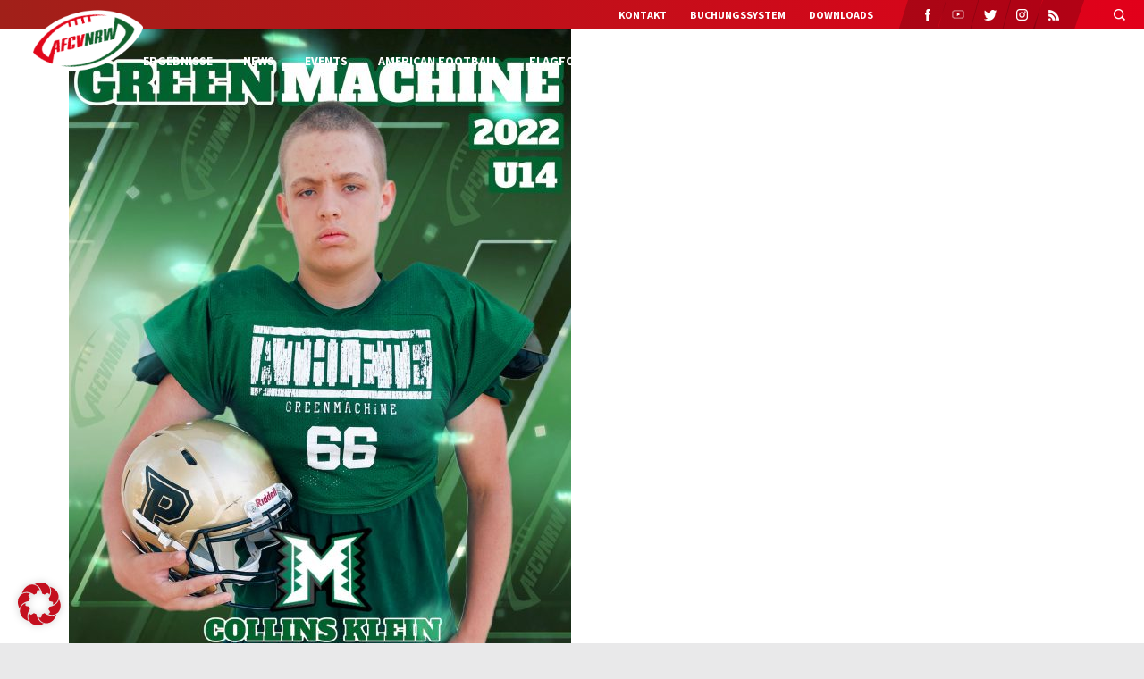

--- FILE ---
content_type: text/html; charset=UTF-8
request_url: https://afcvnrw.de/camp/campteilnehmer-u14-2022/gm_2022_u14_ol_collins-klein/
body_size: 23061
content:
<!DOCTYPE html>
<head>
<meta charset="UTF-8">

<link rel="stylesheet" href="https://afcvnrw.de/wp-content/themes/afcv/style.css" type="text/css" media="screen" />
<link rel="pingback" href="https://afcvnrw.de/xmlrpc.php" />
	
<!-- Social-Media-OpenGraph -->
<meta property="og:title" content="AFCVNRW | GM_2022_U14_OL_Collins Klein">
<meta property="og:type" content="website">
<meta property="og:description" content="GM_2022_U14_OL_Collins Klein">
<meta property="og:site_name" content="American Football & Cheerleading Verband">
<meta property="og:url" content="https://afcvnrw.de/camp/campteilnehmer-u14-2022/gm_2022_u14_ol_collins-klein/"/>
<meta property="og:image" content="https://afcvnrw.de/wp-content/uploads/2022/10/gm_2022_u14_ol_collins-klein-562x750.jpeg">
<link rel="image_src" href="https://afcvnrw.de/wp-content/uploads/2022/10/gm_2022_u14_ol_collins-klein-562x750.jpeg">


<meta name="viewport" content="width=device-width, initial-scale=1.0, maximum-scale=1.0, user-scalable=0" />
<meta name="apple-mobile-web-app-capable" content="yes" />
<meta name="apple-mobile-web-app-status-bar-style" content="black" />
<meta name="format-detection" content="telephone=no">
<link rel="Shortcut Icon" href="https://afcvnrw.de/wp-content/themes/afcv/images/favicon.ico" />
<link rel="apple-touch-icon" href="https://afcvnrw.de/wp-content/themes/afcv/images/TouchIcon.png" />

	<style>img:is([sizes="auto" i], [sizes^="auto," i]) { contain-intrinsic-size: 3000px 1500px }</style>
	
		<!-- All in One SEO 4.9.3 - aioseo.com -->
		<title>GM_2022_U14_OL_Collins Klein | AFCV NRW</title>
	<meta name="robots" content="max-image-preview:large" />
	<link rel="canonical" href="https://afcvnrw.de/camp/campteilnehmer-u14-2022/gm_2022_u14_ol_collins-klein/" />
	<meta name="generator" content="All in One SEO (AIOSEO) 4.9.3" />
		<meta property="og:locale" content="de_DE" />
		<meta property="og:site_name" content="AFCV NRW | American Football &amp; Cheerleading Verband" />
		<meta property="og:type" content="article" />
		<meta property="og:title" content="GM_2022_U14_OL_Collins Klein | AFCV NRW" />
		<meta property="og:url" content="https://afcvnrw.de/camp/campteilnehmer-u14-2022/gm_2022_u14_ol_collins-klein/" />
		<meta property="article:published_time" content="2022-10-15T11:42:25+00:00" />
		<meta property="article:modified_time" content="2022-10-15T12:01:49+00:00" />
		<meta name="twitter:card" content="summary" />
		<meta name="twitter:title" content="GM_2022_U14_OL_Collins Klein | AFCV NRW" />
		<script type="application/ld+json" class="aioseo-schema">
			{"@context":"https:\/\/schema.org","@graph":[{"@type":"BreadcrumbList","@id":"https:\/\/afcvnrw.de\/camp\/campteilnehmer-u14-2022\/gm_2022_u14_ol_collins-klein\/#breadcrumblist","itemListElement":[{"@type":"ListItem","@id":"https:\/\/afcvnrw.de#listItem","position":1,"name":"Home","item":"https:\/\/afcvnrw.de","nextItem":{"@type":"ListItem","@id":"https:\/\/afcvnrw.de\/camp\/campteilnehmer-u14-2022\/gm_2022_u14_ol_collins-klein\/#listItem","name":"GM_2022_U14_OL_Collins Klein"}},{"@type":"ListItem","@id":"https:\/\/afcvnrw.de\/camp\/campteilnehmer-u14-2022\/gm_2022_u14_ol_collins-klein\/#listItem","position":2,"name":"GM_2022_U14_OL_Collins Klein","previousItem":{"@type":"ListItem","@id":"https:\/\/afcvnrw.de#listItem","name":"Home"}}]},{"@type":"ItemPage","@id":"https:\/\/afcvnrw.de\/camp\/campteilnehmer-u14-2022\/gm_2022_u14_ol_collins-klein\/#itempage","url":"https:\/\/afcvnrw.de\/camp\/campteilnehmer-u14-2022\/gm_2022_u14_ol_collins-klein\/","name":"GM_2022_U14_OL_Collins Klein | AFCV NRW","inLanguage":"de-DE","isPartOf":{"@id":"https:\/\/afcvnrw.de\/#website"},"breadcrumb":{"@id":"https:\/\/afcvnrw.de\/camp\/campteilnehmer-u14-2022\/gm_2022_u14_ol_collins-klein\/#breadcrumblist"},"author":{"@id":"https:\/\/afcvnrw.de\/author\/afcv\/#author"},"creator":{"@id":"https:\/\/afcvnrw.de\/author\/afcv\/#author"},"datePublished":"2022-10-15T13:42:25+02:00","dateModified":"2022-10-15T14:01:49+02:00"},{"@type":"Organization","@id":"https:\/\/afcvnrw.de\/#organization","name":"American Football & Cheerleading Verband NRW","description":"American Football & Cheerleading Verband","url":"https:\/\/afcvnrw.de\/","telephone":"+492365503770","logo":{"@type":"ImageObject","url":"https:\/\/afcvnrw.de\/wp-content\/uploads\/2021\/01\/social-media-afcv-nrw.png","@id":"https:\/\/afcvnrw.de\/camp\/campteilnehmer-u14-2022\/gm_2022_u14_ol_collins-klein\/#organizationLogo","width":600,"height":607},"image":{"@id":"https:\/\/afcvnrw.de\/camp\/campteilnehmer-u14-2022\/gm_2022_u14_ol_collins-klein\/#organizationLogo"}},{"@type":"Person","@id":"https:\/\/afcvnrw.de\/author\/afcv\/#author","url":"https:\/\/afcvnrw.de\/author\/afcv\/","name":"Andreas Heinen","image":{"@type":"ImageObject","@id":"https:\/\/afcvnrw.de\/camp\/campteilnehmer-u14-2022\/gm_2022_u14_ol_collins-klein\/#authorImage","url":"https:\/\/secure.gravatar.com\/avatar\/abebd112290124c54fed2f0c0b0bf356a18021fee546484c8d350592f9d7fa07?s=96&d=mm&r=g","width":96,"height":96,"caption":"Andreas Heinen"}},{"@type":"WebSite","@id":"https:\/\/afcvnrw.de\/#website","url":"https:\/\/afcvnrw.de\/","name":"AFCV NRW","description":"American Football & Cheerleading Verband","inLanguage":"de-DE","publisher":{"@id":"https:\/\/afcvnrw.de\/#organization"}}]}
		</script>
		<!-- All in One SEO -->

<script type="text/javascript">
/* <![CDATA[ */
window._wpemojiSettings = {"baseUrl":"https:\/\/s.w.org\/images\/core\/emoji\/16.0.1\/72x72\/","ext":".png","svgUrl":"https:\/\/s.w.org\/images\/core\/emoji\/16.0.1\/svg\/","svgExt":".svg","source":{"concatemoji":"https:\/\/afcvnrw.de\/wp-includes\/js\/wp-emoji-release.min.js?ver=6.8.3"}};
/*! This file is auto-generated */
!function(s,n){var o,i,e;function c(e){try{var t={supportTests:e,timestamp:(new Date).valueOf()};sessionStorage.setItem(o,JSON.stringify(t))}catch(e){}}function p(e,t,n){e.clearRect(0,0,e.canvas.width,e.canvas.height),e.fillText(t,0,0);var t=new Uint32Array(e.getImageData(0,0,e.canvas.width,e.canvas.height).data),a=(e.clearRect(0,0,e.canvas.width,e.canvas.height),e.fillText(n,0,0),new Uint32Array(e.getImageData(0,0,e.canvas.width,e.canvas.height).data));return t.every(function(e,t){return e===a[t]})}function u(e,t){e.clearRect(0,0,e.canvas.width,e.canvas.height),e.fillText(t,0,0);for(var n=e.getImageData(16,16,1,1),a=0;a<n.data.length;a++)if(0!==n.data[a])return!1;return!0}function f(e,t,n,a){switch(t){case"flag":return n(e,"\ud83c\udff3\ufe0f\u200d\u26a7\ufe0f","\ud83c\udff3\ufe0f\u200b\u26a7\ufe0f")?!1:!n(e,"\ud83c\udde8\ud83c\uddf6","\ud83c\udde8\u200b\ud83c\uddf6")&&!n(e,"\ud83c\udff4\udb40\udc67\udb40\udc62\udb40\udc65\udb40\udc6e\udb40\udc67\udb40\udc7f","\ud83c\udff4\u200b\udb40\udc67\u200b\udb40\udc62\u200b\udb40\udc65\u200b\udb40\udc6e\u200b\udb40\udc67\u200b\udb40\udc7f");case"emoji":return!a(e,"\ud83e\udedf")}return!1}function g(e,t,n,a){var r="undefined"!=typeof WorkerGlobalScope&&self instanceof WorkerGlobalScope?new OffscreenCanvas(300,150):s.createElement("canvas"),o=r.getContext("2d",{willReadFrequently:!0}),i=(o.textBaseline="top",o.font="600 32px Arial",{});return e.forEach(function(e){i[e]=t(o,e,n,a)}),i}function t(e){var t=s.createElement("script");t.src=e,t.defer=!0,s.head.appendChild(t)}"undefined"!=typeof Promise&&(o="wpEmojiSettingsSupports",i=["flag","emoji"],n.supports={everything:!0,everythingExceptFlag:!0},e=new Promise(function(e){s.addEventListener("DOMContentLoaded",e,{once:!0})}),new Promise(function(t){var n=function(){try{var e=JSON.parse(sessionStorage.getItem(o));if("object"==typeof e&&"number"==typeof e.timestamp&&(new Date).valueOf()<e.timestamp+604800&&"object"==typeof e.supportTests)return e.supportTests}catch(e){}return null}();if(!n){if("undefined"!=typeof Worker&&"undefined"!=typeof OffscreenCanvas&&"undefined"!=typeof URL&&URL.createObjectURL&&"undefined"!=typeof Blob)try{var e="postMessage("+g.toString()+"("+[JSON.stringify(i),f.toString(),p.toString(),u.toString()].join(",")+"));",a=new Blob([e],{type:"text/javascript"}),r=new Worker(URL.createObjectURL(a),{name:"wpTestEmojiSupports"});return void(r.onmessage=function(e){c(n=e.data),r.terminate(),t(n)})}catch(e){}c(n=g(i,f,p,u))}t(n)}).then(function(e){for(var t in e)n.supports[t]=e[t],n.supports.everything=n.supports.everything&&n.supports[t],"flag"!==t&&(n.supports.everythingExceptFlag=n.supports.everythingExceptFlag&&n.supports[t]);n.supports.everythingExceptFlag=n.supports.everythingExceptFlag&&!n.supports.flag,n.DOMReady=!1,n.readyCallback=function(){n.DOMReady=!0}}).then(function(){return e}).then(function(){var e;n.supports.everything||(n.readyCallback(),(e=n.source||{}).concatemoji?t(e.concatemoji):e.wpemoji&&e.twemoji&&(t(e.twemoji),t(e.wpemoji)))}))}((window,document),window._wpemojiSettings);
/* ]]> */
</script>
		
	<link rel='stylesheet' id='layerslider-css' href='https://afcvnrw.de/wp-content/plugins/LayerSlider/assets/static/layerslider/css/layerslider.css?ver=7.13.0' type='text/css' media='all' />
<style id='wp-emoji-styles-inline-css' type='text/css'>

	img.wp-smiley, img.emoji {
		display: inline !important;
		border: none !important;
		box-shadow: none !important;
		height: 1em !important;
		width: 1em !important;
		margin: 0 0.07em !important;
		vertical-align: -0.1em !important;
		background: none !important;
		padding: 0 !important;
	}
</style>
<link rel='stylesheet' id='wp-block-library-css' href='https://afcvnrw.de/wp-includes/css/dist/block-library/style.min.css?ver=6.8.3' type='text/css' media='all' />
<style id='classic-theme-styles-inline-css' type='text/css'>
/*! This file is auto-generated */
.wp-block-button__link{color:#fff;background-color:#32373c;border-radius:9999px;box-shadow:none;text-decoration:none;padding:calc(.667em + 2px) calc(1.333em + 2px);font-size:1.125em}.wp-block-file__button{background:#32373c;color:#fff;text-decoration:none}
</style>
<link rel='stylesheet' id='aioseo/css/src/vue/standalone/blocks/table-of-contents/global.scss-css' href='https://afcvnrw.de/wp-content/plugins/all-in-one-seo-pack/dist/Lite/assets/css/table-of-contents/global.e90f6d47.css?ver=4.9.3' type='text/css' media='all' />
<style id='global-styles-inline-css' type='text/css'>
:root{--wp--preset--aspect-ratio--square: 1;--wp--preset--aspect-ratio--4-3: 4/3;--wp--preset--aspect-ratio--3-4: 3/4;--wp--preset--aspect-ratio--3-2: 3/2;--wp--preset--aspect-ratio--2-3: 2/3;--wp--preset--aspect-ratio--16-9: 16/9;--wp--preset--aspect-ratio--9-16: 9/16;--wp--preset--color--black: #000000;--wp--preset--color--cyan-bluish-gray: #abb8c3;--wp--preset--color--white: #ffffff;--wp--preset--color--pale-pink: #f78da7;--wp--preset--color--vivid-red: #cf2e2e;--wp--preset--color--luminous-vivid-orange: #ff6900;--wp--preset--color--luminous-vivid-amber: #fcb900;--wp--preset--color--light-green-cyan: #7bdcb5;--wp--preset--color--vivid-green-cyan: #00d084;--wp--preset--color--pale-cyan-blue: #8ed1fc;--wp--preset--color--vivid-cyan-blue: #0693e3;--wp--preset--color--vivid-purple: #9b51e0;--wp--preset--gradient--vivid-cyan-blue-to-vivid-purple: linear-gradient(135deg,rgba(6,147,227,1) 0%,rgb(155,81,224) 100%);--wp--preset--gradient--light-green-cyan-to-vivid-green-cyan: linear-gradient(135deg,rgb(122,220,180) 0%,rgb(0,208,130) 100%);--wp--preset--gradient--luminous-vivid-amber-to-luminous-vivid-orange: linear-gradient(135deg,rgba(252,185,0,1) 0%,rgba(255,105,0,1) 100%);--wp--preset--gradient--luminous-vivid-orange-to-vivid-red: linear-gradient(135deg,rgba(255,105,0,1) 0%,rgb(207,46,46) 100%);--wp--preset--gradient--very-light-gray-to-cyan-bluish-gray: linear-gradient(135deg,rgb(238,238,238) 0%,rgb(169,184,195) 100%);--wp--preset--gradient--cool-to-warm-spectrum: linear-gradient(135deg,rgb(74,234,220) 0%,rgb(151,120,209) 20%,rgb(207,42,186) 40%,rgb(238,44,130) 60%,rgb(251,105,98) 80%,rgb(254,248,76) 100%);--wp--preset--gradient--blush-light-purple: linear-gradient(135deg,rgb(255,206,236) 0%,rgb(152,150,240) 100%);--wp--preset--gradient--blush-bordeaux: linear-gradient(135deg,rgb(254,205,165) 0%,rgb(254,45,45) 50%,rgb(107,0,62) 100%);--wp--preset--gradient--luminous-dusk: linear-gradient(135deg,rgb(255,203,112) 0%,rgb(199,81,192) 50%,rgb(65,88,208) 100%);--wp--preset--gradient--pale-ocean: linear-gradient(135deg,rgb(255,245,203) 0%,rgb(182,227,212) 50%,rgb(51,167,181) 100%);--wp--preset--gradient--electric-grass: linear-gradient(135deg,rgb(202,248,128) 0%,rgb(113,206,126) 100%);--wp--preset--gradient--midnight: linear-gradient(135deg,rgb(2,3,129) 0%,rgb(40,116,252) 100%);--wp--preset--font-size--small: 13px;--wp--preset--font-size--medium: 20px;--wp--preset--font-size--large: 36px;--wp--preset--font-size--x-large: 42px;--wp--preset--spacing--20: 0.44rem;--wp--preset--spacing--30: 0.67rem;--wp--preset--spacing--40: 1rem;--wp--preset--spacing--50: 1.5rem;--wp--preset--spacing--60: 2.25rem;--wp--preset--spacing--70: 3.38rem;--wp--preset--spacing--80: 5.06rem;--wp--preset--shadow--natural: 6px 6px 9px rgba(0, 0, 0, 0.2);--wp--preset--shadow--deep: 12px 12px 50px rgba(0, 0, 0, 0.4);--wp--preset--shadow--sharp: 6px 6px 0px rgba(0, 0, 0, 0.2);--wp--preset--shadow--outlined: 6px 6px 0px -3px rgba(255, 255, 255, 1), 6px 6px rgba(0, 0, 0, 1);--wp--preset--shadow--crisp: 6px 6px 0px rgba(0, 0, 0, 1);}:where(.is-layout-flex){gap: 0.5em;}:where(.is-layout-grid){gap: 0.5em;}body .is-layout-flex{display: flex;}.is-layout-flex{flex-wrap: wrap;align-items: center;}.is-layout-flex > :is(*, div){margin: 0;}body .is-layout-grid{display: grid;}.is-layout-grid > :is(*, div){margin: 0;}:where(.wp-block-columns.is-layout-flex){gap: 2em;}:where(.wp-block-columns.is-layout-grid){gap: 2em;}:where(.wp-block-post-template.is-layout-flex){gap: 1.25em;}:where(.wp-block-post-template.is-layout-grid){gap: 1.25em;}.has-black-color{color: var(--wp--preset--color--black) !important;}.has-cyan-bluish-gray-color{color: var(--wp--preset--color--cyan-bluish-gray) !important;}.has-white-color{color: var(--wp--preset--color--white) !important;}.has-pale-pink-color{color: var(--wp--preset--color--pale-pink) !important;}.has-vivid-red-color{color: var(--wp--preset--color--vivid-red) !important;}.has-luminous-vivid-orange-color{color: var(--wp--preset--color--luminous-vivid-orange) !important;}.has-luminous-vivid-amber-color{color: var(--wp--preset--color--luminous-vivid-amber) !important;}.has-light-green-cyan-color{color: var(--wp--preset--color--light-green-cyan) !important;}.has-vivid-green-cyan-color{color: var(--wp--preset--color--vivid-green-cyan) !important;}.has-pale-cyan-blue-color{color: var(--wp--preset--color--pale-cyan-blue) !important;}.has-vivid-cyan-blue-color{color: var(--wp--preset--color--vivid-cyan-blue) !important;}.has-vivid-purple-color{color: var(--wp--preset--color--vivid-purple) !important;}.has-black-background-color{background-color: var(--wp--preset--color--black) !important;}.has-cyan-bluish-gray-background-color{background-color: var(--wp--preset--color--cyan-bluish-gray) !important;}.has-white-background-color{background-color: var(--wp--preset--color--white) !important;}.has-pale-pink-background-color{background-color: var(--wp--preset--color--pale-pink) !important;}.has-vivid-red-background-color{background-color: var(--wp--preset--color--vivid-red) !important;}.has-luminous-vivid-orange-background-color{background-color: var(--wp--preset--color--luminous-vivid-orange) !important;}.has-luminous-vivid-amber-background-color{background-color: var(--wp--preset--color--luminous-vivid-amber) !important;}.has-light-green-cyan-background-color{background-color: var(--wp--preset--color--light-green-cyan) !important;}.has-vivid-green-cyan-background-color{background-color: var(--wp--preset--color--vivid-green-cyan) !important;}.has-pale-cyan-blue-background-color{background-color: var(--wp--preset--color--pale-cyan-blue) !important;}.has-vivid-cyan-blue-background-color{background-color: var(--wp--preset--color--vivid-cyan-blue) !important;}.has-vivid-purple-background-color{background-color: var(--wp--preset--color--vivid-purple) !important;}.has-black-border-color{border-color: var(--wp--preset--color--black) !important;}.has-cyan-bluish-gray-border-color{border-color: var(--wp--preset--color--cyan-bluish-gray) !important;}.has-white-border-color{border-color: var(--wp--preset--color--white) !important;}.has-pale-pink-border-color{border-color: var(--wp--preset--color--pale-pink) !important;}.has-vivid-red-border-color{border-color: var(--wp--preset--color--vivid-red) !important;}.has-luminous-vivid-orange-border-color{border-color: var(--wp--preset--color--luminous-vivid-orange) !important;}.has-luminous-vivid-amber-border-color{border-color: var(--wp--preset--color--luminous-vivid-amber) !important;}.has-light-green-cyan-border-color{border-color: var(--wp--preset--color--light-green-cyan) !important;}.has-vivid-green-cyan-border-color{border-color: var(--wp--preset--color--vivid-green-cyan) !important;}.has-pale-cyan-blue-border-color{border-color: var(--wp--preset--color--pale-cyan-blue) !important;}.has-vivid-cyan-blue-border-color{border-color: var(--wp--preset--color--vivid-cyan-blue) !important;}.has-vivid-purple-border-color{border-color: var(--wp--preset--color--vivid-purple) !important;}.has-vivid-cyan-blue-to-vivid-purple-gradient-background{background: var(--wp--preset--gradient--vivid-cyan-blue-to-vivid-purple) !important;}.has-light-green-cyan-to-vivid-green-cyan-gradient-background{background: var(--wp--preset--gradient--light-green-cyan-to-vivid-green-cyan) !important;}.has-luminous-vivid-amber-to-luminous-vivid-orange-gradient-background{background: var(--wp--preset--gradient--luminous-vivid-amber-to-luminous-vivid-orange) !important;}.has-luminous-vivid-orange-to-vivid-red-gradient-background{background: var(--wp--preset--gradient--luminous-vivid-orange-to-vivid-red) !important;}.has-very-light-gray-to-cyan-bluish-gray-gradient-background{background: var(--wp--preset--gradient--very-light-gray-to-cyan-bluish-gray) !important;}.has-cool-to-warm-spectrum-gradient-background{background: var(--wp--preset--gradient--cool-to-warm-spectrum) !important;}.has-blush-light-purple-gradient-background{background: var(--wp--preset--gradient--blush-light-purple) !important;}.has-blush-bordeaux-gradient-background{background: var(--wp--preset--gradient--blush-bordeaux) !important;}.has-luminous-dusk-gradient-background{background: var(--wp--preset--gradient--luminous-dusk) !important;}.has-pale-ocean-gradient-background{background: var(--wp--preset--gradient--pale-ocean) !important;}.has-electric-grass-gradient-background{background: var(--wp--preset--gradient--electric-grass) !important;}.has-midnight-gradient-background{background: var(--wp--preset--gradient--midnight) !important;}.has-small-font-size{font-size: var(--wp--preset--font-size--small) !important;}.has-medium-font-size{font-size: var(--wp--preset--font-size--medium) !important;}.has-large-font-size{font-size: var(--wp--preset--font-size--large) !important;}.has-x-large-font-size{font-size: var(--wp--preset--font-size--x-large) !important;}
:where(.wp-block-post-template.is-layout-flex){gap: 1.25em;}:where(.wp-block-post-template.is-layout-grid){gap: 1.25em;}
:where(.wp-block-columns.is-layout-flex){gap: 2em;}:where(.wp-block-columns.is-layout-grid){gap: 2em;}
:root :where(.wp-block-pullquote){font-size: 1.5em;line-height: 1.6;}
</style>
<link rel='stylesheet' id='contact-form-7-css' href='https://afcvnrw.de/wp-content/plugins/contact-form-7/includes/css/styles.css?ver=6.1.4' type='text/css' media='all' />
<link rel='stylesheet' id='ditty-news-ticker-font-css' href='https://afcvnrw.de/wp-content/plugins/ditty-news-ticker/legacy/inc/static/libs/fontastic/styles.css?ver=3.1.63' type='text/css' media='all' />
<link rel='stylesheet' id='ditty-news-ticker-css' href='https://afcvnrw.de/wp-content/plugins/ditty-news-ticker/legacy/inc/static/css/style.css?ver=3.1.63' type='text/css' media='all' />
<link rel='stylesheet' id='ditty-displays-css' href='https://afcvnrw.de/wp-content/plugins/ditty-news-ticker/assets/build/dittyDisplays.css?ver=3.1.63' type='text/css' media='all' />
<link rel='stylesheet' id='ditty-fontawesome-css' href='https://afcvnrw.de/wp-content/plugins/ditty-news-ticker/includes/libs/fontawesome-6.4.0/css/all.css?ver=6.4.0' type='text/css' media='' />
<link rel='stylesheet' id='wpsl-styles-css' href='https://afcvnrw.de/wp-content/plugins/wp-store-locator/css/styles.min.css?ver=2.2.261' type='text/css' media='all' />
<link rel='stylesheet' id='wpsl-widget-css' href='https://afcvnrw.de/wp-content/plugins/wp-store-locator-widget/css/styles.min.css?ver=1.2.2' type='text/css' media='all' />
<link rel='stylesheet' id='borlabs-cookie-css' href='https://afcvnrw.de/wp-content/cache/borlabs-cookie/borlabs-cookie_1_de.css?ver=2.3.6-32' type='text/css' media='all' />
<link rel='stylesheet' id='wp-featherlight-css' href='https://afcvnrw.de/wp-content/plugins/wp-featherlight/css/wp-featherlight.min.css?ver=1.3.4' type='text/css' media='all' />
<link rel='stylesheet' id='wp-paginate-css' href='https://afcvnrw.de/wp-content/plugins/wp-paginate/css/wp-paginate.css?ver=2.2.4' type='text/css' media='screen' />
<script type="text/javascript" src="https://afcvnrw.de/wp-includes/js/jquery/jquery.min.js?ver=3.7.1" id="jquery-core-js"></script>
<script type="text/javascript" src="https://afcvnrw.de/wp-includes/js/jquery/jquery-migrate.min.js?ver=3.4.1" id="jquery-migrate-js"></script>
<script type="text/javascript" id="layerslider-utils-js-extra">
/* <![CDATA[ */
var LS_Meta = {"v":"7.13.0","fixGSAP":"1"};
/* ]]> */
</script>
<script type="text/javascript" src="https://afcvnrw.de/wp-content/plugins/LayerSlider/assets/static/layerslider/js/layerslider.utils.js?ver=7.13.0" id="layerslider-utils-js"></script>
<script type="text/javascript" src="https://afcvnrw.de/wp-content/plugins/LayerSlider/assets/static/layerslider/js/layerslider.kreaturamedia.jquery.js?ver=7.13.0" id="layerslider-js"></script>
<script type="text/javascript" src="https://afcvnrw.de/wp-content/plugins/LayerSlider/assets/static/layerslider/js/layerslider.transitions.js?ver=7.13.0" id="layerslider-transitions-js"></script>
<script type="text/javascript" id="snazzymaps-js-js-extra">
/* <![CDATA[ */
var SnazzyDataForSnazzyMaps = [];
SnazzyDataForSnazzyMaps={"id":151,"name":"Ultra Light with Labels","description":"Light Rust","url":"https:\/\/snazzymaps.com\/style\/151\/ultra-light-with-labels","imageUrl":"https:\/\/snazzy-maps-cdn.azureedge.net\/assets\/151-ultra-light-with-labels.png?v=20170626083737","json":"[{\"featureType\":\"water\",\"elementType\":\"geometry\",\"stylers\":[{\"color\":\"#e9e9e9\"},{\"lightness\":17}]},{\"featureType\":\"landscape\",\"elementType\":\"geometry\",\"stylers\":[{\"color\":\"#f5f5f5\"},{\"lightness\":20}]},{\"featureType\":\"road.highway\",\"elementType\":\"geometry.fill\",\"stylers\":[{\"color\":\"#ffffff\"},{\"lightness\":17}]},{\"featureType\":\"road.highway\",\"elementType\":\"geometry.stroke\",\"stylers\":[{\"color\":\"#ffffff\"},{\"lightness\":29},{\"weight\":0.2}]},{\"featureType\":\"road.arterial\",\"elementType\":\"geometry\",\"stylers\":[{\"color\":\"#ffffff\"},{\"lightness\":18}]},{\"featureType\":\"road.local\",\"elementType\":\"geometry\",\"stylers\":[{\"color\":\"#ffffff\"},{\"lightness\":16}]},{\"featureType\":\"poi\",\"elementType\":\"geometry\",\"stylers\":[{\"color\":\"#f5f5f5\"},{\"lightness\":21}]},{\"featureType\":\"poi.park\",\"elementType\":\"geometry\",\"stylers\":[{\"color\":\"#dedede\"},{\"lightness\":21}]},{\"elementType\":\"labels.text.stroke\",\"stylers\":[{\"visibility\":\"on\"},{\"color\":\"#ffffff\"},{\"lightness\":16}]},{\"elementType\":\"labels.text.fill\",\"stylers\":[{\"saturation\":36},{\"color\":\"#333333\"},{\"lightness\":40}]},{\"elementType\":\"labels.icon\",\"stylers\":[{\"visibility\":\"off\"}]},{\"featureType\":\"transit\",\"elementType\":\"geometry\",\"stylers\":[{\"color\":\"#f2f2f2\"},{\"lightness\":19}]},{\"featureType\":\"administrative\",\"elementType\":\"geometry.fill\",\"stylers\":[{\"color\":\"#fefefe\"},{\"lightness\":20}]},{\"featureType\":\"administrative\",\"elementType\":\"geometry.stroke\",\"stylers\":[{\"color\":\"#fefefe\"},{\"lightness\":17},{\"weight\":1.2}]}]","views":950404,"favorites":2546,"createdBy":{"name":"Anonymous","url":null},"createdOn":"2014-11-04T03:01:33.197","tags":["greyscale","light"],"colors":["gray","white"]};
/* ]]> */
</script>
<script type="text/javascript" src="https://afcvnrw.de/wp-content/plugins/snazzy-maps/snazzymaps.js?ver=1.5.0" id="snazzymaps-js-js"></script>
<meta name="generator" content="Powered by LayerSlider 7.13.0 - Build Heros, Sliders, and Popups. Create Animations and Beautiful, Rich Web Content as Easy as Never Before on WordPress." />
<!-- LayerSlider updates and docs at: https://layerslider.com -->
<link rel="https://api.w.org/" href="https://afcvnrw.de/wp-json/" /><link rel="alternate" title="JSON" type="application/json" href="https://afcvnrw.de/wp-json/wp/v2/media/3327" /><link rel="EditURI" type="application/rsd+xml" title="RSD" href="https://afcvnrw.de/xmlrpc.php?rsd" />
<meta name="generator" content="WordPress 6.8.3" />
<link rel='shortlink' href='https://afcvnrw.de/?p=3327' />
<link rel="alternate" title="oEmbed (JSON)" type="application/json+oembed" href="https://afcvnrw.de/wp-json/oembed/1.0/embed?url=https%3A%2F%2Fafcvnrw.de%2Fcamp%2Fcampteilnehmer-u14-2022%2Fgm_2022_u14_ol_collins-klein%2F" />
<link rel="alternate" title="oEmbed (XML)" type="text/xml+oembed" href="https://afcvnrw.de/wp-json/oembed/1.0/embed?url=https%3A%2F%2Fafcvnrw.de%2Fcamp%2Fcampteilnehmer-u14-2022%2Fgm_2022_u14_ol_collins-klein%2F&#038;format=xml" />
		<style type="text/css" id="wp-custom-css">
			.wpsl-selected-item {
    padding: 7px 10px !important;
}		</style>
		<script>var $ = jQuery.noConflict();</script>

    
<link rel="stylesheet" href="https://afcvnrw.de/wp-content/themes/afcv/css/royalslider.css" type="text/css">
<link rel="stylesheet" href="https://afcvnrw.de/wp-content/themes/afcv/css/skins/default/rs-default.css">
    
<link rel="stylesheet" media="only screen and (max-width: 1024px)" href="https://afcvnrw.de/wp-content/themes/afcv/css/tablet.css" type="text/css">
<link rel="stylesheet" media="only screen and (max-width: 680px)" href="https://afcvnrw.de/wp-content/themes/afcv/css/smartphone.css" type="text/css">
<link rel="stylesheet" href="https://afcvnrw.de/wp-content/themes/afcv/css/animate.css" type="text/css">

<script src="https://afcvnrw.de/wp-content/themes/afcv/js/jquery.royalslider.min.js"></script>
<script src="https://afcvnrw.de/wp-content/themes/afcv/js/main.js"></script>
<script src="https://afcvnrw.de/wp-content/themes/afcv/js/wow.min.js"></script>
<script>new WOW().init();</script>

<link rel="stylesheet" href="https://afcvnrw.de/wp-content/themes/afcv/js/popup/magnific-popup.css">
<script src="https://afcvnrw.de/wp-content/themes/afcv/js/popup/jquery.magnific-popup.min.js"></script>


</head>
<body style="background-color: #e9e9ea">
	<div class="wrapper">
		<header>
			
			<div class="innerwrapper">
				<a href="https://afcvnrw.de" id="headerlogo" style="background-image: url(https://afcvnrw.de/wp-content/uploads/2019/05/afcvnrw-logo.png)"></a>
			</div>
			
						<div id="topheader" style="
				background: -webkit-linear-gradient(to right, #a12019, #e2001a);
				background: -o-linear-gradient(to right, #a12019, #e2001a);
				background: -moz-linear-gradient(to right, #a12019, #e2001a);
				background: linear-gradient(to right, #a12019, #e2001a)">
							
				<div class="innerwrapper">
					<div id="socialmedia">
													<a class="smlink" href="https://www.facebook.com/AFCVNRW" target="_blank">
								<img src="https://afcvnrw.de/wp-content/uploads/2019/05/iconfacebook.png" 
									 alt="AFCV NRW » Facebook"
									 title="AFCV NRW » Facebook" />
							</a>
													<a class="smlink" href="https://www.youtube.com/channel/UCu4gp5EDau5-sUpf3p2H4xg" target="_blank">
								<img src="https://afcvnrw.de/wp-content/uploads/2022/10/icon-youtube-1.png" 
									 alt="AFCV NRW » Youtube"
									 title="AFCV NRW » Youtube" />
							</a>
													<a class="smlink" href="https://twitter.com/@AFCVNRW" target="_blank">
								<img src="https://afcvnrw.de/wp-content/uploads/2019/05/icontwitter.png" 
									 alt="AFCV NRW » Twitter"
									 title="AFCV NRW » Twitter" />
							</a>
													<a class="smlink" href="https://www.instagram.com/afcvnrw/" target="_blank">
								<img src="https://afcvnrw.de/wp-content/uploads/2019/05/iconinstagram.png" 
									 alt="AFCV NRW » Instagram"
									 title="AFCV NRW » Instagram" />
							</a>
													<a class="smlink" href="http://afcvnrw.de/feed/?post_type=news" target="_blank">
								<img src="https://afcvnrw.de/wp-content/uploads/2019/05/iconrss.png" 
									 alt="AFCV NRW » RSS"
									 title="AFCV NRW » RSS" />
							</a>
											</div>
					<div id="topmenu"><div class="menu-top-header-menu-container"><ul id="menu-top-header-menu" class="menu"><li id="menu-item-783" class="menu-item menu-item-type-post_type menu-item-object-page menu-item-783"><a href="https://afcvnrw.de/verband/kontakt/">Kontakt</a></li>
<li id="menu-item-1917" class="menu-item menu-item-type-post_type menu-item-object-page menu-item-1917"><a href="https://afcvnrw.de/buchungssystem/">Buchungssystem</a></li>
<li id="menu-item-991" class="menu-item menu-item-type-post_type menu-item-object-page menu-item-991"><a href="https://afcvnrw.de/downloads/">Downloads</a></li>
</ul></div></div>
					<div class="clearfix"></div>
				</div>
				
				<div id="searchtrigger"><img src="https://afcvnrw.de/wp-content/uploads/2019/05/iconsearch.png"></div>
			</div>
				                    <div id="searchbox"><form role="search" method="get" class="search-form" action="https://afcvnrw.de/">
	<input id="searchfield" type="search" class="search-field" value="" placeholder="Bitte Suchbegriff eingeben" name="s" />
	<!--<input type="submit" class="search-submit" value="Suchen" />-->
</form></div>
                                
                <div id="mainmenu"><div class="menu-main-menu-container"><ul id="menu-main-menu" class="menu"><li id="menu-item-2543" class="menu-item menu-item-type-custom menu-item-object-custom menu-item-has-children menu-item-2543"><a>Ergebnisse</a>
<ul class="sub-menu">
	<li id="menu-item-2541" class="menu-item menu-item-type-post_type menu-item-object-page menu-item-2541"><a href="https://afcvnrw.de/ergebnisse/spielplan/">Spielplan</a></li>
	<li id="menu-item-2542" class="menu-item menu-item-type-post_type menu-item-object-page menu-item-2542"><a href="https://afcvnrw.de/ergebnisse/tabellen/">Tabellen</a></li>
</ul>
</li>
<li id="menu-item-42" class="menu-item menu-item-type-custom menu-item-object-custom menu-item-has-children menu-item-42"><a>News</a>
<ul class="sub-menu">
	<li id="menu-item-258" class="menu-item menu-item-type-post_type menu-item-object-page menu-item-258"><a href="https://afcvnrw.de/news/">Alle News</a></li>
	<li id="menu-item-313" class="menu-item menu-item-type-custom menu-item-object-custom menu-item-313"><a href="http://afcvnrw.de/news/?category_name=american-football">American Football</a></li>
	<li id="menu-item-383" class="menu-item menu-item-type-custom menu-item-object-custom menu-item-383"><a href="http://afcvnrw.de/news/?category_name=ausbildung">Ausbildung</a></li>
	<li id="menu-item-259" class="menu-item menu-item-type-custom menu-item-object-custom menu-item-259"><a href="http://afcvnrw.de/news/?category_name=auswahlmannschaften">Auswahlmannschaften</a></li>
	<li id="menu-item-260" class="menu-item menu-item-type-custom menu-item-object-custom menu-item-260"><a href="http://afcvnrw.de/news/?category_name=camp">Camp</a></li>
	<li id="menu-item-265" class="menu-item menu-item-type-custom menu-item-object-custom menu-item-265"><a href="http://afcvnrw.de/news/?category_name=cheerleading">Cheerleading</a></li>
	<li id="menu-item-315" class="menu-item menu-item-type-custom menu-item-object-custom menu-item-315"><a href="http://afcvnrw.de/news/?category_name=flagfootball">Flagfootball</a></li>
	<li id="menu-item-316" class="menu-item menu-item-type-custom menu-item-object-custom menu-item-316"><a href="http://afcvnrw.de/news/?category_name=frauefootball">Frauenfootball</a></li>
	<li id="menu-item-317" class="menu-item menu-item-type-custom menu-item-object-custom menu-item-317"><a href="http://afcvnrw.de/news/?category_name=schiedsrichter">Schiedsrichter</a></li>
	<li id="menu-item-261" class="menu-item menu-item-type-custom menu-item-object-custom menu-item-261"><a href="http://afcvnrw.de/news/?category_name=verband">Verband</a></li>
</ul>
</li>
<li id="menu-item-67" class="menu-item menu-item-type-custom menu-item-object-custom menu-item-has-children menu-item-67"><a>Events</a>
<ul class="sub-menu">
	<li id="menu-item-122" class="menu-item menu-item-type-post_type menu-item-object-page menu-item-122"><a href="https://afcvnrw.de/events/">Alle Events</a></li>
	<li id="menu-item-391" class="menu-item menu-item-type-custom menu-item-object-custom menu-item-391"><a href="http://afcvnrw.de/events/?event_category=ausbildung">Ausbildung</a></li>
	<li id="menu-item-359" class="menu-item menu-item-type-custom menu-item-object-custom menu-item-359"><a href="http://afcvnrw.de/events/?event_category=cheerleading">Cheerleading</a></li>
	<li id="menu-item-360" class="menu-item menu-item-type-custom menu-item-object-custom menu-item-360"><a href="http://afcvnrw.de/events/?event_category=spiel-turnier">Spiele/Turniere</a></li>
</ul>
</li>
<li id="menu-item-44" class="menu-item menu-item-type-custom menu-item-object-custom menu-item-has-children menu-item-44"><a>American Football</a>
<ul class="sub-menu">
	<li id="menu-item-613" class="menu-item menu-item-type-post_type menu-item-object-page menu-item-613"><a href="https://afcvnrw.de/american-football/american-football/">American Football</a></li>
	<li id="menu-item-611" class="menu-item menu-item-type-post_type menu-item-object-page menu-item-611"><a href="https://afcvnrw.de/flagfootball/vereinssuche/">Vereine</a></li>
	<li id="menu-item-568" class="menu-item menu-item-type-post_type menu-item-object-page menu-item-568"><a href="https://afcvnrw.de/american-football/frauenfootball/">Frauenfootball</a></li>
	<li id="menu-item-404" class="menu-item menu-item-type-post_type menu-item-object-page menu-item-404"><a href="https://afcvnrw.de/american-football/schiedsrichter/">Schiedsrichter</a></li>
</ul>
</li>
<li id="menu-item-569" class="menu-item menu-item-type-post_type menu-item-object-page menu-item-has-children menu-item-569"><a href="https://afcvnrw.de/flagfootball/">Flagfootball</a>
<ul class="sub-menu">
	<li id="menu-item-4376" class="menu-item menu-item-type-post_type menu-item-object-page menu-item-4376"><a href="https://afcvnrw.de/american-football/vereinssuche-2/">Vereine</a></li>
</ul>
</li>
<li id="menu-item-45" class="menu-item menu-item-type-custom menu-item-object-custom menu-item-has-children menu-item-45"><a>Cheerleading</a>
<ul class="sub-menu">
	<li id="menu-item-4173" class="menu-item menu-item-type-post_type menu-item-object-page menu-item-4173"><a href="https://afcvnrw.de/cheerleading/meisterschaften/">Meisterschaften</a></li>
	<li id="menu-item-685" class="menu-item menu-item-type-post_type menu-item-object-page menu-item-685"><a href="https://afcvnrw.de/cheerleading/">Cheerleading</a></li>
	<li id="menu-item-612" class="menu-item menu-item-type-post_type menu-item-object-page menu-item-612"><a href="https://afcvnrw.de/flagfootball/vereinssuche/">Vereine</a></li>
</ul>
</li>
<li id="menu-item-3404" class="menu-item menu-item-type-custom menu-item-object-custom menu-item-has-children menu-item-3404"><a>Camp</a>
<ul class="sub-menu">
	<li id="menu-item-3418" class="menu-item menu-item-type-post_type menu-item-object-page menu-item-3418"><a href="https://afcvnrw.de/camp/videos-2022/">Videos 2022</a></li>
	<li id="menu-item-3401" class="menu-item menu-item-type-post_type menu-item-object-page menu-item-3401"><a href="https://afcvnrw.de/camp/campteilnehmer-u14-2022/">Campteilnehmer U14 – 2022</a></li>
	<li id="menu-item-3402" class="menu-item menu-item-type-post_type menu-item-object-page menu-item-3402"><a href="https://afcvnrw.de/camp/campteilnehmer-u16-2022/">Campteilnehmer U16 – 2022</a></li>
	<li id="menu-item-3403" class="menu-item menu-item-type-post_type menu-item-object-page menu-item-3403"><a href="https://afcvnrw.de/camp/campteilnehmer-u18-2022/">Campteilnehmer U18 – 2022</a></li>
</ul>
</li>
<li id="menu-item-46" class="menu-item menu-item-type-custom menu-item-object-custom menu-item-has-children menu-item-46"><a>Auswahlmannschaften</a>
<ul class="sub-menu">
	<li id="menu-item-356" class="greener menu-item menu-item-type-post_type menu-item-object-page menu-item-356"><a href="https://afcvnrw.de/auswahlmannschaften/greenmachine/">GreenMachine</a></li>
	<li id="menu-item-355" class="greener menu-item menu-item-type-post_type menu-item-object-page menu-item-355"><a href="https://afcvnrw.de/auswahlmannschaften/nrw-allstars/">NRW Allstars</a></li>
</ul>
</li>
<li id="menu-item-47" class="menu-item menu-item-type-custom menu-item-object-custom menu-item-has-children menu-item-47"><a>Verband</a>
<ul class="sub-menu">
	<li id="menu-item-607" class="menu-item menu-item-type-post_type menu-item-object-page menu-item-607"><a href="https://afcvnrw.de/verband/historie/">Historie</a></li>
	<li id="menu-item-608" class="menu-item menu-item-type-post_type menu-item-object-page menu-item-608"><a href="https://afcvnrw.de/verband/praesidium/">Präsidium</a></li>
	<li id="menu-item-616" class="menu-item menu-item-type-post_type menu-item-object-page menu-item-616"><a href="https://afcvnrw.de/flagfootball/vereinssuche/">Vereine</a></li>
	<li id="menu-item-2337" class="menu-item menu-item-type-post_type menu-item-object-page menu-item-2337"><a href="https://afcvnrw.de/verband/vsa/">VSA</a></li>
	<li id="menu-item-614" class="menu-item menu-item-type-post_type menu-item-object-page menu-item-614"><a href="https://afcvnrw.de/american-football/ausbildung/">Ausbildung</a></li>
	<li id="menu-item-610" class="menu-item menu-item-type-post_type menu-item-object-page menu-item-610"><a href="https://afcvnrw.de/verband/sportmedizin/">Sportmedizin</a></li>
	<li id="menu-item-4774" class="menu-item menu-item-type-post_type menu-item-object-page menu-item-4774"><a href="https://afcvnrw.de/verband/praevention/">Prävention</a></li>
	<li id="menu-item-3728" class="menu-item menu-item-type-post_type menu-item-object-page menu-item-3728"><a href="https://afcvnrw.de/verband/gleichstellung/">Gleichstellung</a></li>
	<li id="menu-item-782" class="menu-item menu-item-type-post_type menu-item-object-page menu-item-782"><a href="https://afcvnrw.de/verband/kontakt/">Kontakt</a></li>
</ul>
</li>
</ul></div></div>
                
                      
                    <div id="smartheader" style="background-color: #a12019">
                        <div id="smarttrigger" style="background-color: #e2001a">
                                            <div id="hamburger" style="background-image: url(https://afcvnrw.de/wp-content/uploads/2019/05/hamburger.png)"></div>
                        </div>
                    </div>
                <a href="https://afcvnrw.de" id="smartlogo" style="background-image: url(https://afcvnrw.de/wp-content/uploads/2019/05/afcvnrw-logo.png)"></a>
                <div id="smartspacer"></div>
				<div id="smartmenu">
					<div class="smartmenusearch"><form role="search" method="get" class="search-form" action="https://afcvnrw.de/">
	<input id="searchfield" type="search" class="search-field" value="" placeholder="Bitte Suchbegriff eingeben" name="s" />
	<!--<input type="submit" class="search-submit" value="Suchen" />-->
</form><img src="https://afcvnrw.de/wp-content/uploads/2019/05/iconsearch.png" /></div>
					<div class="smartmenumain"><div class="menu-main-menu-container"><ul id="menu-main-menu-1" class="menu"><li class="menu-item menu-item-type-custom menu-item-object-custom menu-item-has-children menu-item-2543"><a>Ergebnisse</a>
<ul class="sub-menu">
	<li class="menu-item menu-item-type-post_type menu-item-object-page menu-item-2541"><a href="https://afcvnrw.de/ergebnisse/spielplan/">Spielplan</a></li>
	<li class="menu-item menu-item-type-post_type menu-item-object-page menu-item-2542"><a href="https://afcvnrw.de/ergebnisse/tabellen/">Tabellen</a></li>
</ul>
</li>
<li class="menu-item menu-item-type-custom menu-item-object-custom menu-item-has-children menu-item-42"><a>News</a>
<ul class="sub-menu">
	<li class="menu-item menu-item-type-post_type menu-item-object-page menu-item-258"><a href="https://afcvnrw.de/news/">Alle News</a></li>
	<li class="menu-item menu-item-type-custom menu-item-object-custom menu-item-313"><a href="http://afcvnrw.de/news/?category_name=american-football">American Football</a></li>
	<li class="menu-item menu-item-type-custom menu-item-object-custom menu-item-383"><a href="http://afcvnrw.de/news/?category_name=ausbildung">Ausbildung</a></li>
	<li class="menu-item menu-item-type-custom menu-item-object-custom menu-item-259"><a href="http://afcvnrw.de/news/?category_name=auswahlmannschaften">Auswahlmannschaften</a></li>
	<li class="menu-item menu-item-type-custom menu-item-object-custom menu-item-260"><a href="http://afcvnrw.de/news/?category_name=camp">Camp</a></li>
	<li class="menu-item menu-item-type-custom menu-item-object-custom menu-item-265"><a href="http://afcvnrw.de/news/?category_name=cheerleading">Cheerleading</a></li>
	<li class="menu-item menu-item-type-custom menu-item-object-custom menu-item-315"><a href="http://afcvnrw.de/news/?category_name=flagfootball">Flagfootball</a></li>
	<li class="menu-item menu-item-type-custom menu-item-object-custom menu-item-316"><a href="http://afcvnrw.de/news/?category_name=frauefootball">Frauenfootball</a></li>
	<li class="menu-item menu-item-type-custom menu-item-object-custom menu-item-317"><a href="http://afcvnrw.de/news/?category_name=schiedsrichter">Schiedsrichter</a></li>
	<li class="menu-item menu-item-type-custom menu-item-object-custom menu-item-261"><a href="http://afcvnrw.de/news/?category_name=verband">Verband</a></li>
</ul>
</li>
<li class="menu-item menu-item-type-custom menu-item-object-custom menu-item-has-children menu-item-67"><a>Events</a>
<ul class="sub-menu">
	<li class="menu-item menu-item-type-post_type menu-item-object-page menu-item-122"><a href="https://afcvnrw.de/events/">Alle Events</a></li>
	<li class="menu-item menu-item-type-custom menu-item-object-custom menu-item-391"><a href="http://afcvnrw.de/events/?event_category=ausbildung">Ausbildung</a></li>
	<li class="menu-item menu-item-type-custom menu-item-object-custom menu-item-359"><a href="http://afcvnrw.de/events/?event_category=cheerleading">Cheerleading</a></li>
	<li class="menu-item menu-item-type-custom menu-item-object-custom menu-item-360"><a href="http://afcvnrw.de/events/?event_category=spiel-turnier">Spiele/Turniere</a></li>
</ul>
</li>
<li class="menu-item menu-item-type-custom menu-item-object-custom menu-item-has-children menu-item-44"><a>American Football</a>
<ul class="sub-menu">
	<li class="menu-item menu-item-type-post_type menu-item-object-page menu-item-613"><a href="https://afcvnrw.de/american-football/american-football/">American Football</a></li>
	<li class="menu-item menu-item-type-post_type menu-item-object-page menu-item-611"><a href="https://afcvnrw.de/flagfootball/vereinssuche/">Vereine</a></li>
	<li class="menu-item menu-item-type-post_type menu-item-object-page menu-item-568"><a href="https://afcvnrw.de/american-football/frauenfootball/">Frauenfootball</a></li>
	<li class="menu-item menu-item-type-post_type menu-item-object-page menu-item-404"><a href="https://afcvnrw.de/american-football/schiedsrichter/">Schiedsrichter</a></li>
</ul>
</li>
<li class="menu-item menu-item-type-post_type menu-item-object-page menu-item-has-children menu-item-569"><a href="https://afcvnrw.de/flagfootball/">Flagfootball</a>
<ul class="sub-menu">
	<li class="menu-item menu-item-type-post_type menu-item-object-page menu-item-4376"><a href="https://afcvnrw.de/american-football/vereinssuche-2/">Vereine</a></li>
</ul>
</li>
<li class="menu-item menu-item-type-custom menu-item-object-custom menu-item-has-children menu-item-45"><a>Cheerleading</a>
<ul class="sub-menu">
	<li class="menu-item menu-item-type-post_type menu-item-object-page menu-item-4173"><a href="https://afcvnrw.de/cheerleading/meisterschaften/">Meisterschaften</a></li>
	<li class="menu-item menu-item-type-post_type menu-item-object-page menu-item-685"><a href="https://afcvnrw.de/cheerleading/">Cheerleading</a></li>
	<li class="menu-item menu-item-type-post_type menu-item-object-page menu-item-612"><a href="https://afcvnrw.de/flagfootball/vereinssuche/">Vereine</a></li>
</ul>
</li>
<li class="menu-item menu-item-type-custom menu-item-object-custom menu-item-has-children menu-item-3404"><a>Camp</a>
<ul class="sub-menu">
	<li class="menu-item menu-item-type-post_type menu-item-object-page menu-item-3418"><a href="https://afcvnrw.de/camp/videos-2022/">Videos 2022</a></li>
	<li class="menu-item menu-item-type-post_type menu-item-object-page menu-item-3401"><a href="https://afcvnrw.de/camp/campteilnehmer-u14-2022/">Campteilnehmer U14 – 2022</a></li>
	<li class="menu-item menu-item-type-post_type menu-item-object-page menu-item-3402"><a href="https://afcvnrw.de/camp/campteilnehmer-u16-2022/">Campteilnehmer U16 – 2022</a></li>
	<li class="menu-item menu-item-type-post_type menu-item-object-page menu-item-3403"><a href="https://afcvnrw.de/camp/campteilnehmer-u18-2022/">Campteilnehmer U18 – 2022</a></li>
</ul>
</li>
<li class="menu-item menu-item-type-custom menu-item-object-custom menu-item-has-children menu-item-46"><a>Auswahlmannschaften</a>
<ul class="sub-menu">
	<li class="greener menu-item menu-item-type-post_type menu-item-object-page menu-item-356"><a href="https://afcvnrw.de/auswahlmannschaften/greenmachine/">GreenMachine</a></li>
	<li class="greener menu-item menu-item-type-post_type menu-item-object-page menu-item-355"><a href="https://afcvnrw.de/auswahlmannschaften/nrw-allstars/">NRW Allstars</a></li>
</ul>
</li>
<li class="menu-item menu-item-type-custom menu-item-object-custom menu-item-has-children menu-item-47"><a>Verband</a>
<ul class="sub-menu">
	<li class="menu-item menu-item-type-post_type menu-item-object-page menu-item-607"><a href="https://afcvnrw.de/verband/historie/">Historie</a></li>
	<li class="menu-item menu-item-type-post_type menu-item-object-page menu-item-608"><a href="https://afcvnrw.de/verband/praesidium/">Präsidium</a></li>
	<li class="menu-item menu-item-type-post_type menu-item-object-page menu-item-616"><a href="https://afcvnrw.de/flagfootball/vereinssuche/">Vereine</a></li>
	<li class="menu-item menu-item-type-post_type menu-item-object-page menu-item-2337"><a href="https://afcvnrw.de/verband/vsa/">VSA</a></li>
	<li class="menu-item menu-item-type-post_type menu-item-object-page menu-item-614"><a href="https://afcvnrw.de/american-football/ausbildung/">Ausbildung</a></li>
	<li class="menu-item menu-item-type-post_type menu-item-object-page menu-item-610"><a href="https://afcvnrw.de/verband/sportmedizin/">Sportmedizin</a></li>
	<li class="menu-item menu-item-type-post_type menu-item-object-page menu-item-4774"><a href="https://afcvnrw.de/verband/praevention/">Prävention</a></li>
	<li class="menu-item menu-item-type-post_type menu-item-object-page menu-item-3728"><a href="https://afcvnrw.de/verband/gleichstellung/">Gleichstellung</a></li>
	<li class="menu-item menu-item-type-post_type menu-item-object-page menu-item-782"><a href="https://afcvnrw.de/verband/kontakt/">Kontakt</a></li>
</ul>
</li>
</ul></div></div>
                    <div class="smartmenutop"><div class="menu-top-header-menu-container"><ul id="menu-top-header-menu-1" class="menu"><li class="menu-item menu-item-type-post_type menu-item-object-page menu-item-783"><a href="https://afcvnrw.de/verband/kontakt/">Kontakt</a></li>
<li class="menu-item menu-item-type-post_type menu-item-object-page menu-item-1917"><a href="https://afcvnrw.de/buchungssystem/">Buchungssystem</a></li>
<li class="menu-item menu-item-type-post_type menu-item-object-page menu-item-991"><a href="https://afcvnrw.de/downloads/">Downloads</a></li>
</ul></div></div>
                    <div class="smartmenusocial">
                        							<a class="smsmart" href="https://www.facebook.com/AFCVNRW" target="_blank">
								<img src="https://afcvnrw.de/wp-content/uploads/2019/05/iconfacebook.png" />
							</a>
													<a class="smsmart" href="https://www.youtube.com/channel/UCu4gp5EDau5-sUpf3p2H4xg" target="_blank">
								<img src="https://afcvnrw.de/wp-content/uploads/2022/10/icon-youtube-1.png" />
							</a>
													<a class="smsmart" href="https://twitter.com/@AFCVNRW" target="_blank">
								<img src="https://afcvnrw.de/wp-content/uploads/2019/05/icontwitter.png" />
							</a>
													<a class="smsmart" href="https://www.instagram.com/afcvnrw/" target="_blank">
								<img src="https://afcvnrw.de/wp-content/uploads/2019/05/iconinstagram.png" />
							</a>
													<a class="smsmart" href="http://afcvnrw.de/feed/?post_type=news" target="_blank">
								<img src="https://afcvnrw.de/wp-content/uploads/2019/05/iconrss.png" />
							</a>
						                    </div>
					<div class="smartmenumeta" style="background-color: #e2001a"><div class="menu-footer-menu-container"><ul id="menu-footer-menu" class="menu"><li id="menu-item-742" class="menu-item menu-item-type-post_type menu-item-object-page menu-item-742"><a href="https://afcvnrw.de/presse/">Medienservice</a></li>
<li id="menu-item-1219" class="menu-item menu-item-type-post_type menu-item-object-page menu-item-1219"><a href="https://afcvnrw.de/partner/">Starke Partner</a></li>
<li id="menu-item-288" class="menu-item menu-item-type-post_type menu-item-object-page menu-item-288"><a href="https://afcvnrw.de/impressum/">Impressum</a></li>
<li id="menu-item-302" class="menu-item menu-item-type-post_type menu-item-object-page menu-item-302"><a href="https://afcvnrw.de/datenschutz/">Datenschutz</a></li>
</ul></div></div>
				</div>
                
                
									<div id="stickyheader" style="
						background: -webkit-linear-gradient(to right, #a12019, #e2001a);
						background: -o-linear-gradient(to right, #a12019, #e2001a);
						background: -moz-linear-gradient(to right, #a12019, #e2001a);
						background: linear-gradient(to right, #a12019, #e2001a)">
				                    <div class="innerwrapper">
                       <div id="stickymenu"><div class="menu-main-menu-container"><ul id="menu-main-menu-2" class="menu"><li class="menu-item menu-item-type-custom menu-item-object-custom menu-item-has-children menu-item-2543"><a>Ergebnisse</a>
<ul class="sub-menu">
	<li class="menu-item menu-item-type-post_type menu-item-object-page menu-item-2541"><a href="https://afcvnrw.de/ergebnisse/spielplan/">Spielplan</a></li>
	<li class="menu-item menu-item-type-post_type menu-item-object-page menu-item-2542"><a href="https://afcvnrw.de/ergebnisse/tabellen/">Tabellen</a></li>
</ul>
</li>
<li class="menu-item menu-item-type-custom menu-item-object-custom menu-item-has-children menu-item-42"><a>News</a>
<ul class="sub-menu">
	<li class="menu-item menu-item-type-post_type menu-item-object-page menu-item-258"><a href="https://afcvnrw.de/news/">Alle News</a></li>
	<li class="menu-item menu-item-type-custom menu-item-object-custom menu-item-313"><a href="http://afcvnrw.de/news/?category_name=american-football">American Football</a></li>
	<li class="menu-item menu-item-type-custom menu-item-object-custom menu-item-383"><a href="http://afcvnrw.de/news/?category_name=ausbildung">Ausbildung</a></li>
	<li class="menu-item menu-item-type-custom menu-item-object-custom menu-item-259"><a href="http://afcvnrw.de/news/?category_name=auswahlmannschaften">Auswahlmannschaften</a></li>
	<li class="menu-item menu-item-type-custom menu-item-object-custom menu-item-260"><a href="http://afcvnrw.de/news/?category_name=camp">Camp</a></li>
	<li class="menu-item menu-item-type-custom menu-item-object-custom menu-item-265"><a href="http://afcvnrw.de/news/?category_name=cheerleading">Cheerleading</a></li>
	<li class="menu-item menu-item-type-custom menu-item-object-custom menu-item-315"><a href="http://afcvnrw.de/news/?category_name=flagfootball">Flagfootball</a></li>
	<li class="menu-item menu-item-type-custom menu-item-object-custom menu-item-316"><a href="http://afcvnrw.de/news/?category_name=frauefootball">Frauenfootball</a></li>
	<li class="menu-item menu-item-type-custom menu-item-object-custom menu-item-317"><a href="http://afcvnrw.de/news/?category_name=schiedsrichter">Schiedsrichter</a></li>
	<li class="menu-item menu-item-type-custom menu-item-object-custom menu-item-261"><a href="http://afcvnrw.de/news/?category_name=verband">Verband</a></li>
</ul>
</li>
<li class="menu-item menu-item-type-custom menu-item-object-custom menu-item-has-children menu-item-67"><a>Events</a>
<ul class="sub-menu">
	<li class="menu-item menu-item-type-post_type menu-item-object-page menu-item-122"><a href="https://afcvnrw.de/events/">Alle Events</a></li>
	<li class="menu-item menu-item-type-custom menu-item-object-custom menu-item-391"><a href="http://afcvnrw.de/events/?event_category=ausbildung">Ausbildung</a></li>
	<li class="menu-item menu-item-type-custom menu-item-object-custom menu-item-359"><a href="http://afcvnrw.de/events/?event_category=cheerleading">Cheerleading</a></li>
	<li class="menu-item menu-item-type-custom menu-item-object-custom menu-item-360"><a href="http://afcvnrw.de/events/?event_category=spiel-turnier">Spiele/Turniere</a></li>
</ul>
</li>
<li class="menu-item menu-item-type-custom menu-item-object-custom menu-item-has-children menu-item-44"><a>American Football</a>
<ul class="sub-menu">
	<li class="menu-item menu-item-type-post_type menu-item-object-page menu-item-613"><a href="https://afcvnrw.de/american-football/american-football/">American Football</a></li>
	<li class="menu-item menu-item-type-post_type menu-item-object-page menu-item-611"><a href="https://afcvnrw.de/flagfootball/vereinssuche/">Vereine</a></li>
	<li class="menu-item menu-item-type-post_type menu-item-object-page menu-item-568"><a href="https://afcvnrw.de/american-football/frauenfootball/">Frauenfootball</a></li>
	<li class="menu-item menu-item-type-post_type menu-item-object-page menu-item-404"><a href="https://afcvnrw.de/american-football/schiedsrichter/">Schiedsrichter</a></li>
</ul>
</li>
<li class="menu-item menu-item-type-post_type menu-item-object-page menu-item-has-children menu-item-569"><a href="https://afcvnrw.de/flagfootball/">Flagfootball</a>
<ul class="sub-menu">
	<li class="menu-item menu-item-type-post_type menu-item-object-page menu-item-4376"><a href="https://afcvnrw.de/american-football/vereinssuche-2/">Vereine</a></li>
</ul>
</li>
<li class="menu-item menu-item-type-custom menu-item-object-custom menu-item-has-children menu-item-45"><a>Cheerleading</a>
<ul class="sub-menu">
	<li class="menu-item menu-item-type-post_type menu-item-object-page menu-item-4173"><a href="https://afcvnrw.de/cheerleading/meisterschaften/">Meisterschaften</a></li>
	<li class="menu-item menu-item-type-post_type menu-item-object-page menu-item-685"><a href="https://afcvnrw.de/cheerleading/">Cheerleading</a></li>
	<li class="menu-item menu-item-type-post_type menu-item-object-page menu-item-612"><a href="https://afcvnrw.de/flagfootball/vereinssuche/">Vereine</a></li>
</ul>
</li>
<li class="menu-item menu-item-type-custom menu-item-object-custom menu-item-has-children menu-item-3404"><a>Camp</a>
<ul class="sub-menu">
	<li class="menu-item menu-item-type-post_type menu-item-object-page menu-item-3418"><a href="https://afcvnrw.de/camp/videos-2022/">Videos 2022</a></li>
	<li class="menu-item menu-item-type-post_type menu-item-object-page menu-item-3401"><a href="https://afcvnrw.de/camp/campteilnehmer-u14-2022/">Campteilnehmer U14 – 2022</a></li>
	<li class="menu-item menu-item-type-post_type menu-item-object-page menu-item-3402"><a href="https://afcvnrw.de/camp/campteilnehmer-u16-2022/">Campteilnehmer U16 – 2022</a></li>
	<li class="menu-item menu-item-type-post_type menu-item-object-page menu-item-3403"><a href="https://afcvnrw.de/camp/campteilnehmer-u18-2022/">Campteilnehmer U18 – 2022</a></li>
</ul>
</li>
<li class="menu-item menu-item-type-custom menu-item-object-custom menu-item-has-children menu-item-46"><a>Auswahlmannschaften</a>
<ul class="sub-menu">
	<li class="greener menu-item menu-item-type-post_type menu-item-object-page menu-item-356"><a href="https://afcvnrw.de/auswahlmannschaften/greenmachine/">GreenMachine</a></li>
	<li class="greener menu-item menu-item-type-post_type menu-item-object-page menu-item-355"><a href="https://afcvnrw.de/auswahlmannschaften/nrw-allstars/">NRW Allstars</a></li>
</ul>
</li>
<li class="menu-item menu-item-type-custom menu-item-object-custom menu-item-has-children menu-item-47"><a>Verband</a>
<ul class="sub-menu">
	<li class="menu-item menu-item-type-post_type menu-item-object-page menu-item-607"><a href="https://afcvnrw.de/verband/historie/">Historie</a></li>
	<li class="menu-item menu-item-type-post_type menu-item-object-page menu-item-608"><a href="https://afcvnrw.de/verband/praesidium/">Präsidium</a></li>
	<li class="menu-item menu-item-type-post_type menu-item-object-page menu-item-616"><a href="https://afcvnrw.de/flagfootball/vereinssuche/">Vereine</a></li>
	<li class="menu-item menu-item-type-post_type menu-item-object-page menu-item-2337"><a href="https://afcvnrw.de/verband/vsa/">VSA</a></li>
	<li class="menu-item menu-item-type-post_type menu-item-object-page menu-item-614"><a href="https://afcvnrw.de/american-football/ausbildung/">Ausbildung</a></li>
	<li class="menu-item menu-item-type-post_type menu-item-object-page menu-item-610"><a href="https://afcvnrw.de/verband/sportmedizin/">Sportmedizin</a></li>
	<li class="menu-item menu-item-type-post_type menu-item-object-page menu-item-4774"><a href="https://afcvnrw.de/verband/praevention/">Prävention</a></li>
	<li class="menu-item menu-item-type-post_type menu-item-object-page menu-item-3728"><a href="https://afcvnrw.de/verband/gleichstellung/">Gleichstellung</a></li>
	<li class="menu-item menu-item-type-post_type menu-item-object-page menu-item-782"><a href="https://afcvnrw.de/verband/kontakt/">Kontakt</a></li>
</ul>
</li>
</ul></div></div>
                    </div>
                </div>
		</header>	
	<div class="innerwrapper">
		<p class="attachment"><a href='https://afcvnrw.de/wp-content/uploads/2022/10/gm_2022_u14_ol_collins-klein-scaled.jpeg'><img fetchpriority="high" decoding="async" width="562" height="750" src="https://afcvnrw.de/wp-content/uploads/2022/10/gm_2022_u14_ol_collins-klein-562x750.jpeg" class="attachment-medium size-medium" alt="" srcset="https://afcvnrw.de/wp-content/uploads/2022/10/gm_2022_u14_ol_collins-klein-562x750.jpeg 562w, https://afcvnrw.de/wp-content/uploads/2022/10/gm_2022_u14_ol_collins-klein-540x720.jpeg 540w, https://afcvnrw.de/wp-content/uploads/2022/10/gm_2022_u14_ol_collins-klein-195x260.jpeg 195w, https://afcvnrw.de/wp-content/uploads/2022/10/gm_2022_u14_ol_collins-klein-768x1025.jpeg 768w, https://afcvnrw.de/wp-content/uploads/2022/10/gm_2022_u14_ol_collins-klein-1151x1536.jpeg 1151w, https://afcvnrw.de/wp-content/uploads/2022/10/gm_2022_u14_ol_collins-klein-1535x2048.jpeg 1535w, https://afcvnrw.de/wp-content/uploads/2022/10/gm_2022_u14_ol_collins-klein-scaled.jpeg 1919w" sizes="(max-width: 562px) 100vw, 562px" /></a></p>
	</div>
	

<div class="clearfix"></div>
<div class="teaserarea">
                        <div class="teaserbox big" id="teaserbox1" style="background-image: url(https://afcvnrw.de/wp-content/uploads/2020/01/banner-american-football.png)">
                        <div class="teaserlayer" style="background-color: rgba(194,16,26,0.6);">
                            <div class="teasercontent">
                    <div class="teasertitle">American Football</div>
                    <div class="teasercopy">Erlebe den besten Sport der Welt - made in NRW.</div>
                    <a class="teaserbutton" href="https://afcvnrw.de/american-football/american-football/">Pass to page</a>
                </div>
            </div>
        </div>
                            <div class="teaserbox big" id="teaserbox2" style="background-image: url(https://afcvnrw.de/wp-content/uploads/2019/10/istock-146892447-1080x720.jpg)">
                        <div class="teaserlayer" style="background-color: rgba(194,16,26,0.6);">
                            <div class="teasercontent">
                    <div class="teasertitle">Cheerleading</div>
                    <div class="teasercopy">Bei uns in NRW findest Du den perfekten Sport für Multitalente.</div>
                    <a class="teaserbutton" href="https://afcvnrw.de/auswahlmannschaften/nrw-allstars/">Flip to page</a>
                </div>
            </div>
        </div>
            
                    <div class="teaserbox small" id="teaserbox3" style="background-image: url(https://afcvnrw.de/wp-content/uploads/2019/06/flagfootballsmall.jpg)">
                        <div class="teaserlayer" style="background-color: rgba(194,16,26,0.6);">
                            <div class="teasercontent">
                    <div class="teasertitle">Flagfootball</div>
                    <a class="teaserbutton" href="https://afcvnrw.de/flagfootball/">Protect your flag</a>
                </div>
            </div>
        </div>
                            <div class="teaserbox small" id="teaserbox4" style="background-image: url(https://afcvnrw.de/wp-content/uploads/2020/01/banner-greenmachine-1-1440x685.png)">
                        <div class="teaserlayer" style="background-color: rgba(194,16,26,0.6);">
                            <div class="teasercontent">
                    <div class="teasertitle">GreenMachine</div>
                    <a class="teaserbutton" href="https://afcvnrw.de/auswahlmannschaften/greenmachine/">Bleed Green</a>
                </div>
            </div>
        </div>
                            <div class="teaserbox small" id="teaserbox5" style="background-image: url(https://afcvnrw.de/wp-content/uploads/2019/07/referee2-foto-johannes-jungmann-1079x720.jpg)">
                        <div class="teaserlayer" style="background-color: rgba(194,16,26,0.6);">
                            <div class="teasercontent">
                    <div class="teasertitle">Schiedsrichter</div>
                    <a class="teaserbutton" href="https://afcvnrw.de/american-football/schiedsrichter/">Flag this</a>
                </div>
            </div>
        </div>
                            <div class="teaserbox small" id="teaserbox6" style="background-image: url(https://afcvnrw.de/wp-content/uploads/2019/05/teaser6.jpg)">
                        <div class="teaserlayer" style="background-color: rgba(194,16,26,0.6);">
                            <div class="teasercontent">
                    <div class="teasertitle">Verband</div>
                    <a class="teaserbutton" href="https://afcvnrw.de/verband/historie/">Behind the scenes</a>
                </div>
            </div>
        </div>
            </div>
<div class="clearfix">


<div class="innerwrapper">
	<div class="teamsearch other">
		<div class="teamsearch-map" style="background-image: url(https://afcvnrw.de/wp-content/uploads/2019/05/teamsearchnrw-map.png)">
			<div class="teamsearch-marker wow fadeInDown" data-wow-delay="1.3s">
				<img src="https://afcvnrw.de/wp-content/uploads/2019/05/mapmarkersearch.png" />
			</div>
			<div class="teamsearch-player wow fadeInLeft" data-wow-delay="0.5s">
				<img src="https://afcvnrw.de/wp-content/uploads/2020/01/fplayer.png" />
			</div>
		</div>
		<div class="teamsearch-right">
			<div class="teamsearch-text"><h2>Suche nach PLZ</h2>
<h1>Vereine in NRW</h1>
<p>Mit seinen mehr als 80 Mitgliedsvereinen ist der AFCV NRW der größte Landesverband für American Football und Cheerleading in Deutschland. American Football wird aktuell im Herrenbereich, sowie in den Jugendaltersklassen U10, U13, U16 und U19 angeboten. Die kontaktlose Variante, Flag Football genannt, findet bei uns in NRW vornehmlich an Schulen statt, wird aber auch in einigen Vereinen mit großer Begeisterung gespielt. Die Cheerleading-Vereine stellen ihr großes sportliches Können im Breitensport und bei den NRW-Landesmeisterschaften unter Beweis. Titelerfolge bei Deutschen Meisterschaften sowie Europa- und Weltmeisterschaften sind auch keine Seltenheit.</p>
<p><strong>Finde jetzt den passenden Verein ganz in Deiner Nähe!</strong></p>
</div>
			<div class="teamsearch-shorttext"><h1>Vereine in NRW</h1>
</div>
			<div class="teamsearch-form">
                                    <div class="redpage">
                 				    <div class="widget wpsl-search-widget"><form action="https://afcvnrw.de/flagfootball/vereinssuche/" method="post" id="wpsl-widget-form">
        <p>
        <label for="wpsl-widget-search"> </label>
        <input type="text" name="wpsl-widget-search" placeholder="PLZ oder Ort" id="wpsl-widget-search" value="" >

    </p>
        <p>
        <input id="wpsl-widget-submit" type="submit" value="Search">
            </p>
</form></div>                </div>
			</div>
		</div>
	</div>
</div>
<div class="clearfix"></div>
	<div id="teamticker">
		<!--Hier läuft später der Teamticker …-->
	<div id="mtphr-dnt-212" class="mtphr-dnt mtphr-dnt-212 mtphr-dnt-default mtphr-dnt-scroll mtphr-dnt-scroll-left"><div class="mtphr-dnt-wrapper mtphr-dnt-clearfix"><div class="mtphr-dnt-tick-container"><div class="mtphr-dnt-tick-contents"><div class="mtphr-dnt-tick mtphr-dnt-default-tick mtphr-dnt-clearfix "><img src="https://afcvnrw.de/wp-content/uploads/2020/07/duesseldorfpanther.png" /></div><div class="mtphr-dnt-tick mtphr-dnt-default-tick mtphr-dnt-clearfix "><img src="https://afcvnrw.de/wp-content/uploads/2020/07/duesseldorfbulldozer.png" /></div><div class="mtphr-dnt-tick mtphr-dnt-default-tick mtphr-dnt-clearfix "><img src="https://afcvnrw.de/wp-content/uploads/2025/08/logo_psc-bulldogs-100px.png" /></div><div class="mtphr-dnt-tick mtphr-dnt-default-tick mtphr-dnt-clearfix "><img src="https://afcvnrw.de/wp-content/uploads/2025/11/goch-guardiansss-160px.png" /></div><div class="mtphr-dnt-tick mtphr-dnt-default-tick mtphr-dnt-clearfix "><img src="https://afcvnrw.de/wp-content/uploads/2020/07/bonngamecocks.png" /></div><div class="mtphr-dnt-tick mtphr-dnt-default-tick mtphr-dnt-clearfix "><img src="https://afcvnrw.de/wp-content/uploads/2020/07/muensterblackhawks.png" /></div><div class="mtphr-dnt-tick mtphr-dnt-default-tick mtphr-dnt-clearfix "><img src="https://afcvnrw.de/wp-content/uploads/2020/07/langenfeldlonghorns.png" /></div><div class="mtphr-dnt-tick mtphr-dnt-default-tick mtphr-dnt-clearfix "><img src="https://afcvnrw.de/wp-content/uploads/2025/01/logo-hueckelhoven-firehawks-100px.png" /></div><div class="mtphr-dnt-tick mtphr-dnt-default-tick mtphr-dnt-clearfix "><img src="https://afcvnrw.de/wp-content/uploads/2020/07/solingenpaladins.png" /></div><div class="mtphr-dnt-tick mtphr-dnt-default-tick mtphr-dnt-clearfix "><img src="https://afcvnrw.de/wp-content/uploads/2025/12/logo-duisburg-steel-lions-160px.png" /></div><div class="mtphr-dnt-tick mtphr-dnt-default-tick mtphr-dnt-clearfix "><img src="https://afcvnrw.de/wp-content/uploads/2020/07/dorstenreapers.png" /></div><div class="mtphr-dnt-tick mtphr-dnt-default-tick mtphr-dnt-clearfix "><img src="https://afcvnrw.de/wp-content/uploads/2025/08/logo-niederschelden-miners-100px.png" /></div><div class="mtphr-dnt-tick mtphr-dnt-default-tick mtphr-dnt-clearfix "><img src="https://afcvnrw.de/wp-content/uploads/2025/11/logogreven09.png" /></div><div class="mtphr-dnt-tick mtphr-dnt-default-tick mtphr-dnt-clearfix "><img src="https://afcvnrw.de/wp-content/uploads/2020/07/colognecrocodiles.png" /></div><div class="mtphr-dnt-tick mtphr-dnt-default-tick mtphr-dnt-clearfix "><img src="https://afcvnrw.de/wp-content/uploads/2020/07/bsvwulfen.png" /></div><div class="mtphr-dnt-tick mtphr-dnt-default-tick mtphr-dnt-clearfix "><img src="https://afcvnrw.de/wp-content/uploads/2020/07/elsenknights.png" /></div><div class="mtphr-dnt-tick mtphr-dnt-default-tick mtphr-dnt-clearfix "><img src="https://afcvnrw.de/wp-content/uploads/2020/07/troisdorfjets.png" /></div><div class="mtphr-dnt-tick mtphr-dnt-default-tick mtphr-dnt-clearfix "><img src="https://afcvnrw.de/wp-content/uploads/2022/03/logo-lions.png" /></div><div class="mtphr-dnt-tick mtphr-dnt-default-tick mtphr-dnt-clearfix "><img src="https://afcvnrw.de/wp-content/uploads/2020/07/bochumminers.png" /></div><div class="mtphr-dnt-tick mtphr-dnt-default-tick mtphr-dnt-clearfix "><img src="https://afcvnrw.de/wp-content/uploads/2024/05/logo-oberhausen-tornados-50px.png" /></div><div class="mtphr-dnt-tick mtphr-dnt-default-tick mtphr-dnt-clearfix "><img src="https://afcvnrw.de/wp-content/uploads/2020/07/rheinlandlions.png" /></div><div class="mtphr-dnt-tick mtphr-dnt-default-tick mtphr-dnt-clearfix "><img src="https://afcvnrw.de/wp-content/uploads/2020/07/lippstadteagles.png" /></div><div class="mtphr-dnt-tick mtphr-dnt-default-tick mtphr-dnt-clearfix "><img src="https://afcvnrw.de/wp-content/uploads/2020/07/aachenvampires.png" /></div><div class="mtphr-dnt-tick mtphr-dnt-default-tick mtphr-dnt-clearfix "><img src="https://afcvnrw.de/wp-content/uploads/2020/07/bochumrebels.png" /></div><div class="mtphr-dnt-tick mtphr-dnt-default-tick mtphr-dnt-clearfix "><img src="https://afcvnrw.de/wp-content/uploads/2020/07/goldflamecheerleader.png" /></div><div class="mtphr-dnt-tick mtphr-dnt-default-tick mtphr-dnt-clearfix "><img src="https://afcvnrw.de/wp-content/uploads/2025/08/dortmund_devils_logo_100px.png" /></div><div class="mtphr-dnt-tick mtphr-dnt-default-tick mtphr-dnt-clearfix "><img src="https://afcvnrw.de/wp-content/uploads/2020/07/logo-duisburg-dockers-100px.png" /></div><div class="mtphr-dnt-tick mtphr-dnt-default-tick mtphr-dnt-clearfix "><img src="https://afcvnrw.de/wp-content/uploads/2020/07/recklinghausenchargers.png" /></div><div class="mtphr-dnt-tick mtphr-dnt-default-tick mtphr-dnt-clearfix "><img src="https://afcvnrw.de/wp-content/uploads/2020/07/windeckgiborim.png" /></div><div class="mtphr-dnt-tick mtphr-dnt-default-tick mtphr-dnt-clearfix "><img src="https://afcvnrw.de/wp-content/uploads/2020/07/kavelaerkings.png" /></div><div class="mtphr-dnt-tick mtphr-dnt-default-tick mtphr-dnt-clearfix "><img src="https://afcvnrw.de/wp-content/uploads/2020/07/dortmundgiants.png" /></div><div class="mtphr-dnt-tick mtphr-dnt-default-tick mtphr-dnt-clearfix "><img src="https://afcvnrw.de/wp-content/uploads/2020/07/neusslegions.png" /></div><div class="mtphr-dnt-tick mtphr-dnt-default-tick mtphr-dnt-clearfix "><img src="https://afcvnrw.de/wp-content/uploads/2020/07/vflmark.png" /></div><div class="mtphr-dnt-tick mtphr-dnt-default-tick mtphr-dnt-clearfix "><img src="https://afcvnrw.de/wp-content/uploads/2020/07/wuppertalgreyhounds.png" /></div><div class="mtphr-dnt-tick mtphr-dnt-default-tick mtphr-dnt-clearfix "><img src="https://afcvnrw.de/wp-content/uploads/2020/07/krefeldravens.png" /></div><div class="mtphr-dnt-tick mtphr-dnt-default-tick mtphr-dnt-clearfix "><img src="https://afcvnrw.de/wp-content/uploads/2020/07/siegensentinals.png" /></div><div class="mtphr-dnt-tick mtphr-dnt-default-tick mtphr-dnt-clearfix "><img src="https://afcvnrw.de/wp-content/uploads/2025/08/logo-wesel_jesters-100px.png" /></div><div class="mtphr-dnt-tick mtphr-dnt-default-tick mtphr-dnt-clearfix "><img src="https://afcvnrw.de/wp-content/uploads/2020/07/herneblackbarons.png" /></div><div class="mtphr-dnt-tick mtphr-dnt-default-tick mtphr-dnt-clearfix "><img src="https://afcvnrw.de/wp-content/uploads/2021/03/ice_stars_chearleader.png" /></div><div class="mtphr-dnt-tick mtphr-dnt-default-tick mtphr-dnt-clearfix "><img src="https://afcvnrw.de/wp-content/uploads/2025/08/wipperfuerth_phoenix_logo-100px.png" /></div><div class="mtphr-dnt-tick mtphr-dnt-default-tick mtphr-dnt-clearfix "><img src="https://afcvnrw.de/wp-content/uploads/2020/07/lionscheerleaderdelhoven.png" /></div><div class="mtphr-dnt-tick mtphr-dnt-default-tick mtphr-dnt-clearfix "><img src="https://afcvnrw.de/wp-content/uploads/2020/07/bochumcadets.png" /></div><div class="mtphr-dnt-tick mtphr-dnt-default-tick mtphr-dnt-clearfix "><img src="https://afcvnrw.de/wp-content/uploads/2020/07/assindiacardinals.png" /></div><div class="mtphr-dnt-tick mtphr-dnt-default-tick mtphr-dnt-clearfix "><img src="https://afcvnrw.de/wp-content/uploads/2020/07/etgcheerleader.png" /></div><div class="mtphr-dnt-tick mtphr-dnt-default-tick mtphr-dnt-clearfix "><img src="https://afcvnrw.de/wp-content/uploads/2020/07/iserlohntitans.png" /></div><div class="mtphr-dnt-tick mtphr-dnt-default-tick mtphr-dnt-clearfix "><img src="https://afcvnrw.de/wp-content/uploads/2023/01/gelsenkirchen-devils-2023.png" /></div><div class="mtphr-dnt-tick mtphr-dnt-default-tick mtphr-dnt-clearfix "><img src="https://afcvnrw.de/wp-content/uploads/2020/07/bocholtrhinos.png" /></div><div class="mtphr-dnt-tick mtphr-dnt-default-tick mtphr-dnt-clearfix "><img src="https://afcvnrw.de/wp-content/uploads/2020/07/mindenwolfes.png" /></div><div class="mtphr-dnt-tick mtphr-dnt-default-tick mtphr-dnt-clearfix "><img src="https://afcvnrw.de/wp-content/uploads/2020/07/swrtitans.png" /></div><div class="mtphr-dnt-tick mtphr-dnt-default-tick mtphr-dnt-clearfix "><img src="https://afcvnrw.de/wp-content/uploads/2020/07/bielefeldbulldogs.png" /></div><div class="mtphr-dnt-tick mtphr-dnt-default-tick mtphr-dnt-clearfix "><img src="https://afcvnrw.de/wp-content/uploads/2020/07/rheidterblackravens.png" /></div><div class="mtphr-dnt-tick mtphr-dnt-default-tick mtphr-dnt-clearfix "><img src="https://afcvnrw.de/wp-content/uploads/2022/03/logo_mammuts.png" /></div><div class="mtphr-dnt-tick mtphr-dnt-default-tick mtphr-dnt-clearfix "><img src="https://afcvnrw.de/wp-content/uploads/2023/12/logo-dolphins.png" /></div><div class="mtphr-dnt-tick mtphr-dnt-default-tick mtphr-dnt-clearfix "><img src="https://afcvnrw.de/wp-content/uploads/2025/08/logo_bedburg_racoons-100px.png" /></div><div class="mtphr-dnt-tick mtphr-dnt-default-tick mtphr-dnt-clearfix "><img src="https://afcvnrw.de/wp-content/uploads/2020/07/wesselingblackvenom.png" /></div><div class="mtphr-dnt-tick mtphr-dnt-default-tick mtphr-dnt-clearfix "><img src="https://afcvnrw.de/wp-content/uploads/2020/07/schiefbahnriders.png" /></div><div class="mtphr-dnt-tick mtphr-dnt-default-tick mtphr-dnt-clearfix "><img src="https://afcvnrw.de/wp-content/uploads/2020/07/iserlohnboozers.png" /></div><div class="mtphr-dnt-tick mtphr-dnt-default-tick mtphr-dnt-clearfix "><img src="https://afcvnrw.de/wp-content/uploads/2020/07/scunterbach.png" /></div><div class="mtphr-dnt-tick mtphr-dnt-default-tick mtphr-dnt-clearfix "><img src="https://afcvnrw.de/wp-content/uploads/2020/07/afcremscheidamboss.png" /></div><div class="mtphr-dnt-tick mtphr-dnt-default-tick mtphr-dnt-clearfix "><img src="https://afcvnrw.de/wp-content/uploads/2020/07/colognefalcons.png" /></div><div class="mtphr-dnt-tick mtphr-dnt-default-tick mtphr-dnt-clearfix "><img src="https://afcvnrw.de/wp-content/uploads/2020/07/djkgermania.png" /></div><div class="mtphr-dnt-tick mtphr-dnt-default-tick mtphr-dnt-clearfix "><img src="https://afcvnrw.de/wp-content/uploads/2024/11/logo_sassenberg_knights-100px.png" /></div><div class="mtphr-dnt-tick mtphr-dnt-default-tick mtphr-dnt-clearfix "><img src="https://afcvnrw.de/wp-content/uploads/2020/07/rheineraptors.png" /></div><div class="mtphr-dnt-tick mtphr-dnt-default-tick mtphr-dnt-clearfix "><img src="https://afcvnrw.de/wp-content/uploads/2020/07/duerendemons.png" /></div><div class="mtphr-dnt-tick mtphr-dnt-default-tick mtphr-dnt-clearfix "><img src="https://afcvnrw.de/wp-content/uploads/2020/07/duisburgvikings.png" /></div><div class="mtphr-dnt-tick mtphr-dnt-default-tick mtphr-dnt-clearfix "><img src="https://afcvnrw.de/wp-content/uploads/2020/07/sdccheer.png" /></div><div class="mtphr-dnt-tick mtphr-dnt-default-tick mtphr-dnt-clearfix "><img src="https://afcvnrw.de/wp-content/uploads/2023/08/logo-spvg-diamonds-75px.png" /></div><div class="mtphr-dnt-tick mtphr-dnt-default-tick mtphr-dnt-clearfix "><img src="https://afcvnrw.de/wp-content/uploads/2020/07/logo-niederschelden-miners-100px.png" /></div><div class="mtphr-dnt-tick mtphr-dnt-default-tick mtphr-dnt-clearfix "><img src="https://afcvnrw.de/wp-content/uploads/2020/07/conquerors_logo_black-100px.png" /></div><div class="mtphr-dnt-tick mtphr-dnt-default-tick mtphr-dnt-clearfix "><img src="https://afcvnrw.de/wp-content/uploads/2020/07/muelheimshamrocks.png" /></div><div class="mtphr-dnt-tick mtphr-dnt-default-tick mtphr-dnt-clearfix "><img src="https://afcvnrw.de/wp-content/uploads/2020/07/coesfeldbulls.png" /></div><div class="mtphr-dnt-tick mtphr-dnt-default-tick mtphr-dnt-clearfix "><img src="https://afcvnrw.de/wp-content/uploads/2020/07/vflrhedaminotaurs.png" /></div><div class="mtphr-dnt-tick mtphr-dnt-default-tick mtphr-dnt-clearfix "><img src="https://afcvnrw.de/wp-content/uploads/2020/07/kachtenhausenwhitehawks.png" /></div><div class="mtphr-dnt-tick mtphr-dnt-default-tick mtphr-dnt-clearfix "><img src="https://afcvnrw.de/wp-content/uploads/2020/07/niederscheidenminers.png" /></div><div class="mtphr-dnt-tick mtphr-dnt-default-tick mtphr-dnt-clearfix "><img src="https://afcvnrw.de/wp-content/uploads/2020/07/luedenscheidtlightnings.png" /></div><div class="mtphr-dnt-tick mtphr-dnt-default-tick mtphr-dnt-clearfix "><img src="https://afcvnrw.de/wp-content/uploads/2020/07/cologneronin.png" /></div><div class="mtphr-dnt-tick mtphr-dnt-default-tick mtphr-dnt-clearfix "><img src="https://afcvnrw.de/wp-content/uploads/2020/07/tfgtyphoons.png" /></div><div class="mtphr-dnt-tick mtphr-dnt-default-tick mtphr-dnt-clearfix "><img src="http://afcvnrw.de/wp-content/uploads/2020/07/ascphoenix.png" /></div><div class="mtphr-dnt-tick mtphr-dnt-default-tick mtphr-dnt-clearfix "><img src="https://afcvnrw.de/wp-content/uploads/2025/08/logo-duisburg-dragons-100px.png" /></div><div class="mtphr-dnt-tick mtphr-dnt-default-tick mtphr-dnt-clearfix "><img src="https://afcvnrw.de/wp-content/uploads/2025/08/logo-castrop-raptors-100px.png" /></div><div class="mtphr-dnt-tick mtphr-dnt-default-tick mtphr-dnt-clearfix "><img src="https://afcvnrw.de/wp-content/uploads/2020/07/euskirchenlions.png" /></div></div></div></div></div>	</div>


	<footer style="
		background: -webkit-linear-gradient(to right, #a12019, #e2001a);
		background: -o-linear-gradient(to right, #a12019, #e2001a);
		background: -moz-linear-gradient(to right, #a12019, #e2001a);
		background: linear-gradient(to right, #a12019, #e2001a)">
		
	<div class="innerwrapper">
		<div id="copyright"><p>© 2026 American Football und Cheerleading Verband Nordrhein-Westfalen e. V.</p>
</div>
		<div id="footermenu"><div class="menu-footer-menu-container"><ul id="menu-footer-menu-1" class="menu"><li class="menu-item menu-item-type-post_type menu-item-object-page menu-item-742"><a href="https://afcvnrw.de/presse/">Medienservice</a></li>
<li class="menu-item menu-item-type-post_type menu-item-object-page menu-item-1219"><a href="https://afcvnrw.de/partner/">Starke Partner</a></li>
<li class="menu-item menu-item-type-post_type menu-item-object-page menu-item-288"><a href="https://afcvnrw.de/impressum/">Impressum</a></li>
<li class="menu-item menu-item-type-post_type menu-item-object-page menu-item-302"><a href="https://afcvnrw.de/datenschutz/">Datenschutz</a></li>
</ul></div></div>
	</div>
</footer>
</div>
<script type="speculationrules">
{"prefetch":[{"source":"document","where":{"and":[{"href_matches":"\/*"},{"not":{"href_matches":["\/wp-*.php","\/wp-admin\/*","\/wp-content\/uploads\/*","\/wp-content\/*","\/wp-content\/plugins\/*","\/wp-content\/themes\/afcv\/*","\/*\\?(.+)"]}},{"not":{"selector_matches":"a[rel~=\"nofollow\"]"}},{"not":{"selector_matches":".no-prefetch, .no-prefetch a"}}]},"eagerness":"conservative"}]}
</script>
<!--googleoff: all--><div data-nosnippet><script id="BorlabsCookieBoxWrap" type="text/template"><div
    id="BorlabsCookieBox"
    class="BorlabsCookie"
    role="dialog"
    aria-labelledby="CookieBoxTextHeadline"
    aria-describedby="CookieBoxTextDescription"
    aria-modal="true"
>
    <div class="top-center" style="display: none;">
        <div class="_brlbs-box-wrap _brlbs-box-plus-wrap">
            <div class="_brlbs-box _brlbs-box-plus">
                <div class="cookie-box">
                    <div class="container">
                        <div class="_brlbs-flex-center">
                                                            <img
                                    width="32"
                                    height="32"
                                    class="cookie-logo"
                                    src="https://afcvnrw.de/wp-content/uploads/2019/05/afcvnrw-logo.png"
                                    srcset="https://afcvnrw.de/wp-content/uploads/2019/05/afcvnrw-logo.png, https://afcvnrw.de/wp-content/uploads/2019/05/afcvnrw-logo.png 2x"
                                    alt="Datenschutzeinstellungen"
                                    aria-hidden="true"
                                >
                                
                            <span role="heading" aria-level="3" class="_brlbs-h3" id="CookieBoxTextHeadline">Datenschutzeinstellungen</span>
                        </div>
                        <div class="row">
                            <div class="col-md-6 col-12">
                                <p id="CookieBoxTextDescription"><span class="_brlbs-paragraph _brlbs-text-description">Wir benötigen Ihre Zustimmung, bevor Sie unsere Website weiter besuchen können.</span> <span class="_brlbs-paragraph _brlbs-text-confirm-age">Wenn Sie unter 16 Jahre alt sind und Ihre Zustimmung zu freiwilligen Diensten geben möchten, müssen Sie Ihre Erziehungsberechtigten um Erlaubnis bitten.</span> <span class="_brlbs-paragraph _brlbs-text-technology">Wir verwenden Cookies und andere Technologien auf unserer Website. Einige von ihnen sind essenziell, während andere uns helfen, diese Website und Ihre Erfahrung zu verbessern.</span> <span class="_brlbs-paragraph _brlbs-text-personal-data">Personenbezogene Daten können verarbeitet werden (z. B. IP-Adressen), z. B. für personalisierte Anzeigen und Inhalte oder Anzeigen- und Inhaltsmessung.</span> <span class="_brlbs-paragraph _brlbs-text-more-information">Weitere Informationen über die Verwendung Ihrer Daten finden Sie in unserer  <a class="_brlbs-cursor" href="https://afcvnrw.de/datenschutz/">Datenschutzerklärung</a>.</span> <span class="_brlbs-paragraph _brlbs-text-revoke">Sie können Ihre Auswahl jederzeit unter <a class="_brlbs-cursor" href="#" data-cookie-individual>Einstellungen</a> widerrufen oder anpassen.</span></p>
                            </div>
                            <div class="col-md-6 col-12">

                                                                    <fieldset>
                                        <legend class="sr-only">Datenschutzeinstellungen</legend>
                                        <ul>
                                                                                                <li>
                                                        <label class="_brlbs-checkbox">
                                                            Essenziell                                                            <input
                                                                id="checkbox-essential"
                                                                tabindex="0"
                                                                type="checkbox"
                                                                name="cookieGroup[]"
                                                                value="essential"
                                                                 checked                                                                 disabled                                                                data-borlabs-cookie-checkbox
                                                            >
                                                            <span class="_brlbs-checkbox-indicator"></span>
                                                        </label>
                                                        <p class="_brlbs-service-group-description">Essenzielle Cookies ermöglichen grundlegende Funktionen und sind für die einwandfreie Funktion der Website erforderlich.</p>
                                                    </li>
                                                                                                        <li>
                                                        <label class="_brlbs-checkbox">
                                                            Externe Medien                                                            <input
                                                                id="checkbox-external-media"
                                                                tabindex="0"
                                                                type="checkbox"
                                                                name="cookieGroup[]"
                                                                value="external-media"
                                                                 checked                                                                                                                                data-borlabs-cookie-checkbox
                                                            >
                                                            <span class="_brlbs-checkbox-indicator"></span>
                                                        </label>
                                                        <p class="_brlbs-service-group-description">Inhalte von Videoplattformen und Social-Media-Plattformen werden standardmäßig blockiert. Wenn Cookies von externen Medien akzeptiert werden, bedarf der Zugriff auf diese Inhalte keiner manuellen Einwilligung mehr.</p>
                                                    </li>
                                                                                            </ul>
                                    </fieldset>

                                    

                            </div>
                        </div>

                        <div class="row  _brlbs-button-area">
                            <div class="col-md-6 col-12">
                                <p class="_brlbs-accept">
                                    <a
                                        href="#"
                                        tabindex="0"
                                        role="button"
                                        class="_brlbs-btn _brlbs-btn-accept-all _brlbs-cursor"
                                        data-cookie-accept-all
                                    >
                                        Alle akzeptieren                                    </a>
                                </p>
                            </div>
                            <div class="col-md-6 col-12">
                                <p class="_brlbs-accept">
                                    <a
                                        href="#"
                                        tabindex="0"
                                        role="button"
                                        id="CookieBoxSaveButton"
                                        class="_brlbs-btn _brlbs-cursor"
                                        data-cookie-accept
                                    >
                                        Speichern                                    </a>
                                </p>
                            </div>
                            <div class="col-12">
                                                                    <p class="_brlbs-refuse">
                                        <a
                                            class="_brlbs-cursor"
                                            href="#"
                                            tabindex="0"
                                            role="button"
                                            data-cookie-refuse
                                        >
                                            Nur essenzielle Cookies akzeptieren                                        </a>
                                    </p>
                                    
                            </div>
                            <div class="col-12">
                                                        </div>

                        </div>

                        <div class="_brlbs-legal row _brlbs-flex-center">
                            
                                <span>
                                        <a
                                            href="#"
                                            tabindex="0"
                                            role="button"
                                            class="_brlbs-cursor"
                                            data-cookie-individual
                                        >
                                            Individuelle Datenschutzeinstellungen                                        </a>

                                    </span>
                                <span class="_brlbs-separator"></span>
                            

                            <a href="#" class="_brlbs-cursor" tabindex="0" role="button" data-cookie-individual>
                                Cookie-Details                            </a>


                                                            <span class="_brlbs-separator"></span>
                                <a href="https://afcvnrw.de/datenschutz/" tabindex="0" role="button">
                                    Datenschutzerklärung                                </a>
                                
                                                            <span class="_brlbs-separator"></span>
                                <a href="https://afcvnrw.de/impressum/" tabindex="0" role="button">
                                    Impressum                                </a>
                                

                        </div>
                    </div>
                </div>

                <div
    class="cookie-preference"
    aria-hidden="true"
    role="dialog"
    aria-describedby="CookiePrefDescription"
    aria-modal="true"
>
    <div class="container not-visible">
        <div class="row no-gutters">
            <div class="col-12">
                <div class="row no-gutters align-items-top">
                    <div class="col-12">
                        <div class="_brlbs-flex-center">
                                                    <img
                                width="32"
                                height="32"
                                class="cookie-logo"
                                src="https://afcvnrw.de/wp-content/uploads/2019/05/afcvnrw-logo.png"
                                srcset="https://afcvnrw.de/wp-content/uploads/2019/05/afcvnrw-logo.png, https://afcvnrw.de/wp-content/uploads/2019/05/afcvnrw-logo.png 2x"
                                alt="Datenschutzeinstellungen"
                            >
                                                    <span role="heading" aria-level="3" class="_brlbs-h3">Datenschutzeinstellungen</span>
                        </div>

                        <p id="CookiePrefDescription">
                            <span class="_brlbs-paragraph _brlbs-text-confirm-age">Wenn Sie unter 16 Jahre alt sind und Ihre Zustimmung zu freiwilligen Diensten geben möchten, müssen Sie Ihre Erziehungsberechtigten um Erlaubnis bitten.</span> <span class="_brlbs-paragraph _brlbs-text-technology">Wir verwenden Cookies und andere Technologien auf unserer Website. Einige von ihnen sind essenziell, während andere uns helfen, diese Website und Ihre Erfahrung zu verbessern.</span> <span class="_brlbs-paragraph _brlbs-text-personal-data">Personenbezogene Daten können verarbeitet werden (z. B. IP-Adressen), z. B. für personalisierte Anzeigen und Inhalte oder Anzeigen- und Inhaltsmessung.</span> <span class="_brlbs-paragraph _brlbs-text-more-information">Weitere Informationen über die Verwendung Ihrer Daten finden Sie in unserer  <a class="_brlbs-cursor" href="https://afcvnrw.de/datenschutz/">Datenschutzerklärung</a>.</span> <span class="_brlbs-paragraph _brlbs-text-description">Hier finden Sie eine Übersicht über alle verwendeten Cookies. Sie können Ihre Einwilligung zu ganzen Kategorien geben oder sich weitere Informationen anzeigen lassen und so nur bestimmte Cookies auswählen.</span>                        </p>

                        <div class="row no-gutters align-items-center">
                            <div class="col-12 col-sm-7">
                                <p class="_brlbs-accept">
                                                                            <a
                                            href="#"
                                            class="_brlbs-btn _brlbs-btn-accept-all _brlbs-cursor"
                                            tabindex="0"
                                            role="button"
                                            data-cookie-accept-all
                                        >
                                            Alle akzeptieren                                        </a>
                                        
                                    <a
                                        href="#"
                                        id="CookiePrefSave"
                                        tabindex="0"
                                        role="button"
                                        class="_brlbs-btn _brlbs-cursor"
                                        data-cookie-accept
                                    >
                                        Speichern                                    </a>

                                                                    </p>
                            </div>

                            <div class="col-12 col-sm-5">
                                <p class="_brlbs-refuse">
                                    <a
                                        href="#"
                                        class="_brlbs-cursor"
                                        tabindex="0"
                                        role="button"
                                        data-cookie-back
                                    >
                                        Zurück                                    </a>

                                                                            <span class="_brlbs-separator"></span>
                                        <a
                                            href="#"
                                            class="_brlbs-cursor"
                                            tabindex="0"
                                            role="button"
                                            data-cookie-refuse
                                        >
                                            Nur essenzielle Cookies akzeptieren                                        </a>
                                                                        </p>
                            </div>
                        </div>
                    </div>
                </div>

                <div data-cookie-accordion>
                                            <fieldset>
                            <legend class="sr-only">Datenschutzeinstellungen</legend>

                                                                                                <div class="bcac-item">
                                        <div class="d-flex flex-row">
                                            <label class="w-75">
                                                <span role="heading" aria-level="4" class="_brlbs-h4">Essenziell (1)</span>
                                            </label>

                                            <div class="w-25 text-right">
                                                                                            </div>
                                        </div>

                                        <div class="d-block">
                                            <p>Essenzielle Cookies ermöglichen grundlegende Funktionen und sind für die einwandfreie Funktion der Website erforderlich.</p>

                                            <p class="text-center">
                                                <a
                                                    href="#"
                                                    class="_brlbs-cursor d-block"
                                                    tabindex="0"
                                                    role="button"
                                                    data-cookie-accordion-target="essential"
                                                >
                                                    <span data-cookie-accordion-status="show">
                                                        Cookie-Informationen anzeigen                                                    </span>

                                                    <span data-cookie-accordion-status="hide" class="borlabs-hide">
                                                        Cookie-Informationen ausblenden                                                    </span>
                                                </a>
                                            </p>
                                        </div>

                                        <div
                                            class="borlabs-hide"
                                            data-cookie-accordion-parent="essential"
                                        >
                                                                                            <table>
                                                    
                                                    <tr>
                                                        <th scope="row">Name</th>
                                                        <td>
                                                            <label>
                                                                Borlabs Cookie                                                            </label>
                                                        </td>
                                                    </tr>

                                                    <tr>
                                                        <th scope="row">Anbieter</th>
                                                        <td>Eigentümer dieser Website<span>, </span><a href="https://afcvnrw.de/impressum/">Impressum</a></td>
                                                    </tr>

                                                                                                            <tr>
                                                            <th scope="row">Zweck</th>
                                                            <td>Speichert die Einstellungen der Besucher, die in der Cookie Box von Borlabs Cookie ausgewählt wurden.</td>
                                                        </tr>
                                                        
                                                    
                                                    
                                                                                                            <tr>
                                                            <th scope="row">Cookie Name</th>
                                                            <td>borlabs-cookie</td>
                                                        </tr>
                                                        
                                                                                                            <tr>
                                                            <th scope="row">Cookie Laufzeit</th>
                                                            <td>1 Jahr</td>
                                                        </tr>
                                                                                                        </table>
                                                                                        </div>
                                    </div>
                                                                                                                                                                                                                                                                        <div class="bcac-item">
                                        <div class="d-flex flex-row">
                                            <label class="w-75">
                                                <span role="heading" aria-level="4" class="_brlbs-h4">Externe Medien (7)</span>
                                            </label>

                                            <div class="w-25 text-right">
                                                                                                    <label class="_brlbs-btn-switch">
                                                        <span class="sr-only">Externe Medien</span>
                                                        <input
                                                            tabindex="0"
                                                            id="borlabs-cookie-group-external-media"
                                                            type="checkbox"
                                                            name="cookieGroup[]"
                                                            value="external-media"
                                                             checked                                                            data-borlabs-cookie-switch
                                                        />
                                                        <span class="_brlbs-slider"></span>
                                                        <span
                                                            class="_brlbs-btn-switch-status"
                                                            data-active="An"
                                                            data-inactive="Aus">
                                                        </span>
                                                    </label>
                                                                                                </div>
                                        </div>

                                        <div class="d-block">
                                            <p>Inhalte von Videoplattformen und Social-Media-Plattformen werden standardmäßig blockiert. Wenn Cookies von externen Medien akzeptiert werden, bedarf der Zugriff auf diese Inhalte keiner manuellen Einwilligung mehr.</p>

                                            <p class="text-center">
                                                <a
                                                    href="#"
                                                    class="_brlbs-cursor d-block"
                                                    tabindex="0"
                                                    role="button"
                                                    data-cookie-accordion-target="external-media"
                                                >
                                                    <span data-cookie-accordion-status="show">
                                                        Cookie-Informationen anzeigen                                                    </span>

                                                    <span data-cookie-accordion-status="hide" class="borlabs-hide">
                                                        Cookie-Informationen ausblenden                                                    </span>
                                                </a>
                                            </p>
                                        </div>

                                        <div
                                            class="borlabs-hide"
                                            data-cookie-accordion-parent="external-media"
                                        >
                                                                                            <table>
                                                                                                            <tr>
                                                            <th scope="row">Akzeptieren</th>
                                                            <td>
                                                                <label class="_brlbs-btn-switch _brlbs-btn-switch--textRight">
                                                                    <span class="sr-only">Facebook</span>
                                                                    <input
                                                                        id="borlabs-cookie-facebook"
                                                                        tabindex="0"
                                                                        type="checkbox" data-cookie-group="external-media"
                                                                        name="cookies[external-media][]"
                                                                        value="facebook"
                                                                         checked                                                                        data-borlabs-cookie-switch
                                                                    />

                                                                    <span class="_brlbs-slider"></span>

                                                                    <span
                                                                        class="_brlbs-btn-switch-status"
                                                                        data-active="An"
                                                                        data-inactive="Aus"
                                                                        aria-hidden="true">
                                                                    </span>
                                                                </label>
                                                            </td>
                                                        </tr>
                                                        
                                                    <tr>
                                                        <th scope="row">Name</th>
                                                        <td>
                                                            <label>
                                                                Facebook                                                            </label>
                                                        </td>
                                                    </tr>

                                                    <tr>
                                                        <th scope="row">Anbieter</th>
                                                        <td>Meta Platforms Ireland Limited, 4 Grand Canal Square, Dublin 2, Ireland</td>
                                                    </tr>

                                                                                                            <tr>
                                                            <th scope="row">Zweck</th>
                                                            <td>Wird verwendet, um Facebook-Inhalte zu entsperren.</td>
                                                        </tr>
                                                        
                                                                                                            <tr>
                                                            <th scope="row">Datenschutzerklärung</th>
                                                            <td class="_brlbs-pp-url">
                                                                <a
                                                                    href="https://www.facebook.com/privacy/explanation"
                                                                    target="_blank"
                                                                    rel="nofollow noopener noreferrer"
                                                                >
                                                                    https://www.facebook.com/privacy/explanation                                                                </a>
                                                            </td>
                                                        </tr>
                                                        
                                                                                                            <tr>
                                                            <th scope="row">Host(s)</th>
                                                            <td>.facebook.com</td>
                                                        </tr>
                                                        
                                                    
                                                                                                    </table>
                                                                                                <table>
                                                                                                            <tr>
                                                            <th scope="row">Akzeptieren</th>
                                                            <td>
                                                                <label class="_brlbs-btn-switch _brlbs-btn-switch--textRight">
                                                                    <span class="sr-only">Google Maps</span>
                                                                    <input
                                                                        id="borlabs-cookie-googlemaps"
                                                                        tabindex="0"
                                                                        type="checkbox" data-cookie-group="external-media"
                                                                        name="cookies[external-media][]"
                                                                        value="googlemaps"
                                                                         checked                                                                        data-borlabs-cookie-switch
                                                                    />

                                                                    <span class="_brlbs-slider"></span>

                                                                    <span
                                                                        class="_brlbs-btn-switch-status"
                                                                        data-active="An"
                                                                        data-inactive="Aus"
                                                                        aria-hidden="true">
                                                                    </span>
                                                                </label>
                                                            </td>
                                                        </tr>
                                                        
                                                    <tr>
                                                        <th scope="row">Name</th>
                                                        <td>
                                                            <label>
                                                                Google Maps                                                            </label>
                                                        </td>
                                                    </tr>

                                                    <tr>
                                                        <th scope="row">Anbieter</th>
                                                        <td>Google Ireland Limited, Gordon House, Barrow Street, Dublin 4, Ireland</td>
                                                    </tr>

                                                                                                            <tr>
                                                            <th scope="row">Zweck</th>
                                                            <td>Wird zum Entsperren von Google Maps-Inhalten verwendet.</td>
                                                        </tr>
                                                        
                                                                                                            <tr>
                                                            <th scope="row">Datenschutzerklärung</th>
                                                            <td class="_brlbs-pp-url">
                                                                <a
                                                                    href="https://policies.google.com/privacy"
                                                                    target="_blank"
                                                                    rel="nofollow noopener noreferrer"
                                                                >
                                                                    https://policies.google.com/privacy                                                                </a>
                                                            </td>
                                                        </tr>
                                                        
                                                                                                            <tr>
                                                            <th scope="row">Host(s)</th>
                                                            <td>.google.com</td>
                                                        </tr>
                                                        
                                                                                                            <tr>
                                                            <th scope="row">Cookie Name</th>
                                                            <td>NID</td>
                                                        </tr>
                                                        
                                                                                                            <tr>
                                                            <th scope="row">Cookie Laufzeit</th>
                                                            <td>6 Monate</td>
                                                        </tr>
                                                                                                        </table>
                                                                                                <table>
                                                                                                            <tr>
                                                            <th scope="row">Akzeptieren</th>
                                                            <td>
                                                                <label class="_brlbs-btn-switch _brlbs-btn-switch--textRight">
                                                                    <span class="sr-only">Instagram</span>
                                                                    <input
                                                                        id="borlabs-cookie-instagram"
                                                                        tabindex="0"
                                                                        type="checkbox" data-cookie-group="external-media"
                                                                        name="cookies[external-media][]"
                                                                        value="instagram"
                                                                         checked                                                                        data-borlabs-cookie-switch
                                                                    />

                                                                    <span class="_brlbs-slider"></span>

                                                                    <span
                                                                        class="_brlbs-btn-switch-status"
                                                                        data-active="An"
                                                                        data-inactive="Aus"
                                                                        aria-hidden="true">
                                                                    </span>
                                                                </label>
                                                            </td>
                                                        </tr>
                                                        
                                                    <tr>
                                                        <th scope="row">Name</th>
                                                        <td>
                                                            <label>
                                                                Instagram                                                            </label>
                                                        </td>
                                                    </tr>

                                                    <tr>
                                                        <th scope="row">Anbieter</th>
                                                        <td>Meta Platforms Ireland Limited, 4 Grand Canal Square, Dublin 2, Ireland</td>
                                                    </tr>

                                                                                                            <tr>
                                                            <th scope="row">Zweck</th>
                                                            <td>Wird verwendet, um Instagram-Inhalte zu entsperren.</td>
                                                        </tr>
                                                        
                                                                                                            <tr>
                                                            <th scope="row">Datenschutzerklärung</th>
                                                            <td class="_brlbs-pp-url">
                                                                <a
                                                                    href="https://www.instagram.com/legal/privacy/"
                                                                    target="_blank"
                                                                    rel="nofollow noopener noreferrer"
                                                                >
                                                                    https://www.instagram.com/legal/privacy/                                                                </a>
                                                            </td>
                                                        </tr>
                                                        
                                                                                                            <tr>
                                                            <th scope="row">Host(s)</th>
                                                            <td>.instagram.com</td>
                                                        </tr>
                                                        
                                                                                                            <tr>
                                                            <th scope="row">Cookie Name</th>
                                                            <td>pigeon_state</td>
                                                        </tr>
                                                        
                                                                                                            <tr>
                                                            <th scope="row">Cookie Laufzeit</th>
                                                            <td>Sitzung</td>
                                                        </tr>
                                                                                                        </table>
                                                                                                <table>
                                                                                                            <tr>
                                                            <th scope="row">Akzeptieren</th>
                                                            <td>
                                                                <label class="_brlbs-btn-switch _brlbs-btn-switch--textRight">
                                                                    <span class="sr-only">OpenStreetMap</span>
                                                                    <input
                                                                        id="borlabs-cookie-openstreetmap"
                                                                        tabindex="0"
                                                                        type="checkbox" data-cookie-group="external-media"
                                                                        name="cookies[external-media][]"
                                                                        value="openstreetmap"
                                                                         checked                                                                        data-borlabs-cookie-switch
                                                                    />

                                                                    <span class="_brlbs-slider"></span>

                                                                    <span
                                                                        class="_brlbs-btn-switch-status"
                                                                        data-active="An"
                                                                        data-inactive="Aus"
                                                                        aria-hidden="true">
                                                                    </span>
                                                                </label>
                                                            </td>
                                                        </tr>
                                                        
                                                    <tr>
                                                        <th scope="row">Name</th>
                                                        <td>
                                                            <label>
                                                                OpenStreetMap                                                            </label>
                                                        </td>
                                                    </tr>

                                                    <tr>
                                                        <th scope="row">Anbieter</th>
                                                        <td>Openstreetmap Foundation, St John’s Innovation Centre, Cowley Road, Cambridge CB4 0WS, United Kingdom</td>
                                                    </tr>

                                                                                                            <tr>
                                                            <th scope="row">Zweck</th>
                                                            <td>Wird verwendet, um OpenStreetMap-Inhalte zu entsperren.</td>
                                                        </tr>
                                                        
                                                                                                            <tr>
                                                            <th scope="row">Datenschutzerklärung</th>
                                                            <td class="_brlbs-pp-url">
                                                                <a
                                                                    href="https://wiki.osmfoundation.org/wiki/Privacy_Policy"
                                                                    target="_blank"
                                                                    rel="nofollow noopener noreferrer"
                                                                >
                                                                    https://wiki.osmfoundation.org/wiki/Privacy_Policy                                                                </a>
                                                            </td>
                                                        </tr>
                                                        
                                                                                                            <tr>
                                                            <th scope="row">Host(s)</th>
                                                            <td>.openstreetmap.org</td>
                                                        </tr>
                                                        
                                                                                                            <tr>
                                                            <th scope="row">Cookie Name</th>
                                                            <td>_osm_location, _osm_session, _osm_totp_token, _osm_welcome, _pk_id., _pk_ref., _pk_ses., qos_token</td>
                                                        </tr>
                                                        
                                                                                                            <tr>
                                                            <th scope="row">Cookie Laufzeit</th>
                                                            <td>1-10 Jahre</td>
                                                        </tr>
                                                                                                        </table>
                                                                                                <table>
                                                                                                            <tr>
                                                            <th scope="row">Akzeptieren</th>
                                                            <td>
                                                                <label class="_brlbs-btn-switch _brlbs-btn-switch--textRight">
                                                                    <span class="sr-only">Twitter</span>
                                                                    <input
                                                                        id="borlabs-cookie-twitter"
                                                                        tabindex="0"
                                                                        type="checkbox" data-cookie-group="external-media"
                                                                        name="cookies[external-media][]"
                                                                        value="twitter"
                                                                         checked                                                                        data-borlabs-cookie-switch
                                                                    />

                                                                    <span class="_brlbs-slider"></span>

                                                                    <span
                                                                        class="_brlbs-btn-switch-status"
                                                                        data-active="An"
                                                                        data-inactive="Aus"
                                                                        aria-hidden="true">
                                                                    </span>
                                                                </label>
                                                            </td>
                                                        </tr>
                                                        
                                                    <tr>
                                                        <th scope="row">Name</th>
                                                        <td>
                                                            <label>
                                                                Twitter                                                            </label>
                                                        </td>
                                                    </tr>

                                                    <tr>
                                                        <th scope="row">Anbieter</th>
                                                        <td>Twitter International Company, One Cumberland Place, Fenian Street, Dublin 2, D02 AX07, Ireland</td>
                                                    </tr>

                                                                                                            <tr>
                                                            <th scope="row">Zweck</th>
                                                            <td>Wird verwendet, um Twitter-Inhalte zu entsperren.</td>
                                                        </tr>
                                                        
                                                                                                            <tr>
                                                            <th scope="row">Datenschutzerklärung</th>
                                                            <td class="_brlbs-pp-url">
                                                                <a
                                                                    href="https://twitter.com/privacy"
                                                                    target="_blank"
                                                                    rel="nofollow noopener noreferrer"
                                                                >
                                                                    https://twitter.com/privacy                                                                </a>
                                                            </td>
                                                        </tr>
                                                        
                                                                                                            <tr>
                                                            <th scope="row">Host(s)</th>
                                                            <td>.twimg.com, .twitter.com</td>
                                                        </tr>
                                                        
                                                                                                            <tr>
                                                            <th scope="row">Cookie Name</th>
                                                            <td>__widgetsettings, local_storage_support_test</td>
                                                        </tr>
                                                        
                                                                                                            <tr>
                                                            <th scope="row">Cookie Laufzeit</th>
                                                            <td>Unbegrenzt</td>
                                                        </tr>
                                                                                                        </table>
                                                                                                <table>
                                                                                                            <tr>
                                                            <th scope="row">Akzeptieren</th>
                                                            <td>
                                                                <label class="_brlbs-btn-switch _brlbs-btn-switch--textRight">
                                                                    <span class="sr-only">Vimeo</span>
                                                                    <input
                                                                        id="borlabs-cookie-vimeo"
                                                                        tabindex="0"
                                                                        type="checkbox" data-cookie-group="external-media"
                                                                        name="cookies[external-media][]"
                                                                        value="vimeo"
                                                                         checked                                                                        data-borlabs-cookie-switch
                                                                    />

                                                                    <span class="_brlbs-slider"></span>

                                                                    <span
                                                                        class="_brlbs-btn-switch-status"
                                                                        data-active="An"
                                                                        data-inactive="Aus"
                                                                        aria-hidden="true">
                                                                    </span>
                                                                </label>
                                                            </td>
                                                        </tr>
                                                        
                                                    <tr>
                                                        <th scope="row">Name</th>
                                                        <td>
                                                            <label>
                                                                Vimeo                                                            </label>
                                                        </td>
                                                    </tr>

                                                    <tr>
                                                        <th scope="row">Anbieter</th>
                                                        <td>Vimeo Inc., 555 West 18th Street, New York, New York 10011, USA</td>
                                                    </tr>

                                                                                                            <tr>
                                                            <th scope="row">Zweck</th>
                                                            <td>Wird verwendet, um Vimeo-Inhalte zu entsperren.</td>
                                                        </tr>
                                                        
                                                                                                            <tr>
                                                            <th scope="row">Datenschutzerklärung</th>
                                                            <td class="_brlbs-pp-url">
                                                                <a
                                                                    href="https://vimeo.com/privacy"
                                                                    target="_blank"
                                                                    rel="nofollow noopener noreferrer"
                                                                >
                                                                    https://vimeo.com/privacy                                                                </a>
                                                            </td>
                                                        </tr>
                                                        
                                                                                                            <tr>
                                                            <th scope="row">Host(s)</th>
                                                            <td>player.vimeo.com</td>
                                                        </tr>
                                                        
                                                                                                            <tr>
                                                            <th scope="row">Cookie Name</th>
                                                            <td>vuid</td>
                                                        </tr>
                                                        
                                                                                                            <tr>
                                                            <th scope="row">Cookie Laufzeit</th>
                                                            <td>2 Jahre</td>
                                                        </tr>
                                                                                                        </table>
                                                                                                <table>
                                                                                                            <tr>
                                                            <th scope="row">Akzeptieren</th>
                                                            <td>
                                                                <label class="_brlbs-btn-switch _brlbs-btn-switch--textRight">
                                                                    <span class="sr-only">YouTube</span>
                                                                    <input
                                                                        id="borlabs-cookie-youtube"
                                                                        tabindex="0"
                                                                        type="checkbox" data-cookie-group="external-media"
                                                                        name="cookies[external-media][]"
                                                                        value="youtube"
                                                                         checked                                                                        data-borlabs-cookie-switch
                                                                    />

                                                                    <span class="_brlbs-slider"></span>

                                                                    <span
                                                                        class="_brlbs-btn-switch-status"
                                                                        data-active="An"
                                                                        data-inactive="Aus"
                                                                        aria-hidden="true">
                                                                    </span>
                                                                </label>
                                                            </td>
                                                        </tr>
                                                        
                                                    <tr>
                                                        <th scope="row">Name</th>
                                                        <td>
                                                            <label>
                                                                YouTube                                                            </label>
                                                        </td>
                                                    </tr>

                                                    <tr>
                                                        <th scope="row">Anbieter</th>
                                                        <td>Google Ireland Limited, Gordon House, Barrow Street, Dublin 4, Ireland</td>
                                                    </tr>

                                                                                                            <tr>
                                                            <th scope="row">Zweck</th>
                                                            <td>Wird verwendet, um YouTube-Inhalte zu entsperren.</td>
                                                        </tr>
                                                        
                                                                                                            <tr>
                                                            <th scope="row">Datenschutzerklärung</th>
                                                            <td class="_brlbs-pp-url">
                                                                <a
                                                                    href="https://policies.google.com/privacy"
                                                                    target="_blank"
                                                                    rel="nofollow noopener noreferrer"
                                                                >
                                                                    https://policies.google.com/privacy                                                                </a>
                                                            </td>
                                                        </tr>
                                                        
                                                                                                            <tr>
                                                            <th scope="row">Host(s)</th>
                                                            <td>google.com</td>
                                                        </tr>
                                                        
                                                                                                            <tr>
                                                            <th scope="row">Cookie Name</th>
                                                            <td>NID</td>
                                                        </tr>
                                                        
                                                                                                            <tr>
                                                            <th scope="row">Cookie Laufzeit</th>
                                                            <td>6 Monate</td>
                                                        </tr>
                                                                                                        </table>
                                                                                        </div>
                                    </div>
                                                                                                </fieldset>
                                        </div>

                <div class="d-flex justify-content-between">
                    <p class="_brlbs-branding flex-fill">
                                                    <a
                                href="https://de.borlabs.io/borlabs-cookie/"
                                target="_blank"
                                rel="nofollow noopener noreferrer"
                            >
                                <img src="https://afcvnrw.de/wp-content/plugins/borlabs-cookie/assets/images/borlabs-cookie-icon-black.svg" alt="Borlabs Cookie" width="16" height="16">
                                                                 powered by Borlabs Cookie                            </a>
                                                </p>

                    <p class="_brlbs-legal flex-fill">
                                                    <a href="https://afcvnrw.de/datenschutz/">
                                Datenschutzerklärung                            </a>
                            
                                                    <span class="_brlbs-separator"></span>
                            
                                                    <a href="https://afcvnrw.de/impressum/">
                                Impressum                            </a>
                                                </p>
                </div>
            </div>
        </div>
    </div>
</div>
            </div>
        </div>
    </div>
</div>
</script><div id="BorlabsCookieBoxWidget"
     class="bottom-left"
>
    <a
        href="#"
        class="borlabs-cookie-preference"
        target="_blank"
        title="Cookie Einstellungen öffnen"
        rel="nofollow noopener noreferrer"
    >
            <svg>
                <use xlink:href="https://afcvnrw.de/wp-content/plugins/borlabs-cookie/assets/images/borlabs-cookie-icon-dynamic.svg#main" />
            </svg>

    </a>
</div>
</div><!--googleon: all--><script type="text/javascript" id="wpsl-widget-js-extra">
/* <![CDATA[ */
var wpslWidgetSettings = {"autoComplete":"1","autoCompleteOptions":{"fields":["geometry.location"],"types":["(regions)"]}};
/* ]]> */
</script>
<script type="text/javascript" src="https://afcvnrw.de/wp-content/plugins/wp-store-locator-widget/js/wpsl-widget.min.js?ver=1.2.2" id="wpsl-widget-js"></script>
<script type="text/javascript" src="https://afcvnrw.de/wp-includes/js/dist/hooks.min.js?ver=4d63a3d491d11ffd8ac6" id="wp-hooks-js"></script>
<script type="text/javascript" src="https://afcvnrw.de/wp-includes/js/dist/i18n.min.js?ver=5e580eb46a90c2b997e6" id="wp-i18n-js"></script>
<script type="text/javascript" id="wp-i18n-js-after">
/* <![CDATA[ */
wp.i18n.setLocaleData( { 'text direction\u0004ltr': [ 'ltr' ] } );
/* ]]> */
</script>
<script type="text/javascript" src="https://afcvnrw.de/wp-content/plugins/contact-form-7/includes/swv/js/index.js?ver=6.1.4" id="swv-js"></script>
<script type="text/javascript" id="contact-form-7-js-translations">
/* <![CDATA[ */
( function( domain, translations ) {
	var localeData = translations.locale_data[ domain ] || translations.locale_data.messages;
	localeData[""].domain = domain;
	wp.i18n.setLocaleData( localeData, domain );
} )( "contact-form-7", {"translation-revision-date":"2025-10-26 03:28:49+0000","generator":"GlotPress\/4.0.3","domain":"messages","locale_data":{"messages":{"":{"domain":"messages","plural-forms":"nplurals=2; plural=n != 1;","lang":"de"},"This contact form is placed in the wrong place.":["Dieses Kontaktformular wurde an der falschen Stelle platziert."],"Error:":["Fehler:"]}},"comment":{"reference":"includes\/js\/index.js"}} );
/* ]]> */
</script>
<script type="text/javascript" id="contact-form-7-js-before">
/* <![CDATA[ */
var wpcf7 = {
    "api": {
        "root": "https:\/\/afcvnrw.de\/wp-json\/",
        "namespace": "contact-form-7\/v1"
    },
    "cached": 1
};
/* ]]> */
</script>
<script type="text/javascript" src="https://afcvnrw.de/wp-content/plugins/contact-form-7/includes/js/index.js?ver=6.1.4" id="contact-form-7-js"></script>
<script type="text/javascript" src="https://afcvnrw.de/wp-content/plugins/ditty-news-ticker/legacy/inc/static/js/swiped-events.min.js?ver=1.1.4" id="swiped-events-js"></script>
<script type="text/javascript" src="https://afcvnrw.de/wp-includes/js/imagesloaded.min.js?ver=5.0.0" id="imagesloaded-js"></script>
<script type="text/javascript" src="https://afcvnrw.de/wp-includes/js/jquery/ui/effect.min.js?ver=1.13.3" id="jquery-effects-core-js"></script>
<script type="text/javascript" id="ditty-news-ticker-js-extra">
/* <![CDATA[ */
var mtphr_dnt_vars = {"is_rtl":""};
/* ]]> */
</script>
<script type="text/javascript" src="https://afcvnrw.de/wp-content/plugins/ditty-news-ticker/legacy/inc/static/js/ditty-news-ticker.js?ver=3.1.63" id="ditty-news-ticker-js"></script>
<script type="text/javascript" src="https://afcvnrw.de/wp-content/plugins/wp-featherlight/js/wpFeatherlight.pkgd.min.js?ver=1.3.4" id="wp-featherlight-js"></script>
<script type="text/javascript" src="https://maps.google.com/maps/api/js?language=de&amp;region=de&amp;key=AIzaSyBXNh9l_DlV4NopSwxM64w71laWev19tGo&amp;libraries=places&amp;v=quarterly&amp;callback=wpslWidget" id="wpsl-gmap-js"></script>
<script type="text/javascript" id="borlabs-cookie-js-extra">
/* <![CDATA[ */
var borlabsCookieConfig = {"ajaxURL":"https:\/\/afcvnrw.de\/wp-admin\/admin-ajax.php","language":"de","animation":"1","animationDelay":"","animationIn":"_brlbs-fadeInDown","animationOut":"_brlbs-flipOutX","blockContent":"1","boxLayout":"box","boxLayoutAdvanced":"1","automaticCookieDomainAndPath":"","cookieDomain":"afcvnrw.de","cookiePath":"\/","cookieSameSite":"Lax","cookieSecure":"1","cookieLifetime":"182","cookieLifetimeEssentialOnly":"182","crossDomainCookie":[],"cookieBeforeConsent":"","cookiesForBots":"1","cookieVersion":"1","hideCookieBoxOnPages":[],"respectDoNotTrack":"","reloadAfterConsent":"","reloadAfterOptOut":"1","showCookieBox":"1","cookieBoxIntegration":"javascript","ignorePreSelectStatus":"1","cookies":{"essential":["borlabs-cookie"],"statistics":[],"marketing":[],"external-media":["facebook","googlemaps","instagram","openstreetmap","twitter","vimeo","youtube"]}};
var borlabsCookieCookies = {"essential":{"borlabs-cookie":{"cookieNameList":{"borlabs-cookie":"borlabs-cookie"},"settings":{"blockCookiesBeforeConsent":"0","prioritize":"0"}}},"external-media":{"facebook":{"cookieNameList":[],"settings":{"blockCookiesBeforeConsent":"0","prioritize":"0"},"optInJS":"PHNjcmlwdD5pZih0eXBlb2Ygd2luZG93LkJvcmxhYnNDb29raWUgPT09ICJvYmplY3QiKSB7IHdpbmRvdy5Cb3JsYWJzQ29va2llLnVuYmxvY2tDb250ZW50SWQoImZhY2Vib29rIik7IH08L3NjcmlwdD4=","optOutJS":""},"googlemaps":{"cookieNameList":{"NID":"NID"},"settings":{"blockCookiesBeforeConsent":"0","prioritize":"0"},"optInJS":"PHNjcmlwdD5pZih0eXBlb2Ygd2luZG93LkJvcmxhYnNDb29raWUgPT09ICJvYmplY3QiKSB7IHdpbmRvdy5Cb3JsYWJzQ29va2llLnVuYmxvY2tDb250ZW50SWQoImdvb2dsZW1hcHMiKTsgfTwvc2NyaXB0Pg==","optOutJS":""},"instagram":{"cookieNameList":{"pigeon_state":"pigeon_state"},"settings":{"blockCookiesBeforeConsent":"0","prioritize":"0"},"optInJS":"PHNjcmlwdD5pZih0eXBlb2Ygd2luZG93LkJvcmxhYnNDb29raWUgPT09ICJvYmplY3QiKSB7IHdpbmRvdy5Cb3JsYWJzQ29va2llLnVuYmxvY2tDb250ZW50SWQoImluc3RhZ3JhbSIpOyB9PC9zY3JpcHQ+","optOutJS":""},"openstreetmap":{"cookieNameList":{"_osm_location":"_osm_location","_osm_session":"_osm_session","_osm_totp_token":"_osm_totp_token","_osm_welcome":"_osm_welcome","_pk_id.":"_pk_id.","_pk_ref.":"_pk_ref.","_pk_ses.":"_pk_ses.","qos_token":"qos_token"},"settings":{"blockCookiesBeforeConsent":"0","prioritize":"0"},"optInJS":"PHNjcmlwdD5pZih0eXBlb2Ygd2luZG93LkJvcmxhYnNDb29raWUgPT09ICJvYmplY3QiKSB7IHdpbmRvdy5Cb3JsYWJzQ29va2llLnVuYmxvY2tDb250ZW50SWQoIm9wZW5zdHJlZXRtYXAiKTsgfTwvc2NyaXB0Pg==","optOutJS":""},"twitter":{"cookieNameList":{"__widgetsettings":"__widgetsettings","local_storage_support_test":"local_storage_support_test"},"settings":{"blockCookiesBeforeConsent":"0","prioritize":"0"},"optInJS":"PHNjcmlwdD5pZih0eXBlb2Ygd2luZG93LkJvcmxhYnNDb29raWUgPT09ICJvYmplY3QiKSB7IHdpbmRvdy5Cb3JsYWJzQ29va2llLnVuYmxvY2tDb250ZW50SWQoInR3aXR0ZXIiKTsgfTwvc2NyaXB0Pg==","optOutJS":""},"vimeo":{"cookieNameList":{"vuid":"vuid"},"settings":{"blockCookiesBeforeConsent":"0","prioritize":"0"},"optInJS":"PHNjcmlwdD5pZih0eXBlb2Ygd2luZG93LkJvcmxhYnNDb29raWUgPT09ICJvYmplY3QiKSB7IHdpbmRvdy5Cb3JsYWJzQ29va2llLnVuYmxvY2tDb250ZW50SWQoInZpbWVvIik7IH08L3NjcmlwdD4=","optOutJS":""},"youtube":{"cookieNameList":{"NID":"NID"},"settings":{"blockCookiesBeforeConsent":"0","prioritize":"0"},"optInJS":"PHNjcmlwdD5pZih0eXBlb2Ygd2luZG93LkJvcmxhYnNDb29raWUgPT09ICJvYmplY3QiKSB7IHdpbmRvdy5Cb3JsYWJzQ29va2llLnVuYmxvY2tDb250ZW50SWQoInlvdXR1YmUiKTsgfTwvc2NyaXB0Pg==","optOutJS":""}}};
/* ]]> */
</script>
<script type="text/javascript" src="https://afcvnrw.de/wp-content/plugins/borlabs-cookie/assets/javascript/borlabs-cookie.min.js?ver=2.3.6" id="borlabs-cookie-js"></script>
<script type="text/javascript" id="borlabs-cookie-js-after">
/* <![CDATA[ */
document.addEventListener("DOMContentLoaded", function (e) {
var borlabsCookieContentBlocker = {"facebook": {"id": "facebook","global": function (contentBlockerData) {  },"init": function (el, contentBlockerData) { if(typeof FB === "object") { FB.XFBML.parse(el.parentElement); } },"settings": {"executeGlobalCodeBeforeUnblocking":false}},"default": {"id": "default","global": function (contentBlockerData) {  },"init": function (el, contentBlockerData) {  },"settings": {"executeGlobalCodeBeforeUnblocking":false}},"googlemaps": {"id": "googlemaps","global": function (contentBlockerData) {  },"init": function (el, contentBlockerData) {  },"settings": {"unblockAll":"1","apiKey":"AIzaSyBXNh9l_DlV4NopSwxM64w71laWev19tGo","executeGlobalCodeBeforeUnblocking":"0"}},"instagram": {"id": "instagram","global": function (contentBlockerData) {  },"init": function (el, contentBlockerData) { if (typeof instgrm === "object") { instgrm.Embeds.process(); } },"settings": {"executeGlobalCodeBeforeUnblocking":false}},"openstreetmap": {"id": "openstreetmap","global": function (contentBlockerData) {  },"init": function (el, contentBlockerData) {  },"settings": {"executeGlobalCodeBeforeUnblocking":false}},"twitter": {"id": "twitter","global": function (contentBlockerData) {  },"init": function (el, contentBlockerData) {  },"settings": {"executeGlobalCodeBeforeUnblocking":false}},"vimeo": {"id": "vimeo","global": function (contentBlockerData) {  },"init": function (el, contentBlockerData) {  },"settings": {"executeGlobalCodeBeforeUnblocking":false,"saveThumbnails":false,"autoplay":false,"videoWrapper":false}},"youtube": {"id": "youtube","global": function (contentBlockerData) {  },"init": function (el, contentBlockerData) {  },"settings": {"executeGlobalCodeBeforeUnblocking":false,"changeURLToNoCookie":true,"saveThumbnails":false,"autoplay":false,"thumbnailQuality":"maxresdefault","videoWrapper":false}},"wpstorelocator": {"id": "wpstorelocator","global": function (contentBlockerData) {  },"init": function (el, contentBlockerData) {  },"settings": []}};
    var BorlabsCookieInitCheck = function () {

    if (typeof window.BorlabsCookie === "object" && typeof window.jQuery === "function") {

        if (typeof borlabsCookiePrioritized !== "object") {
            borlabsCookiePrioritized = { optInJS: {} };
        }

        window.BorlabsCookie.init(borlabsCookieConfig, borlabsCookieCookies, borlabsCookieContentBlocker, borlabsCookiePrioritized.optInJS);
    } else {
        window.setTimeout(BorlabsCookieInitCheck, 50);
    }
};

BorlabsCookieInitCheck();});
/* ]]> */
</script>
		<script>
			jQuery( function( $ ) {
							$( '#mtphr-dnt-212' ).ditty_news_ticker({
					id : '212',
					type : 'scroll',
					scroll_direction : 'left',
					scroll_speed : 10,
					scroll_pause : 0,
					scroll_spacing : 20,
					scroll_init : 0,
					scroll_init_delay : 2,
					rotate_type : 'fade',
					auto_rotate : 1,
					rotate_delay : 7,
					rotate_pause : 0,
					rotate_speed : 10,
					rotate_ease : 'easeInOutQuint',
					nav_reverse : 0,
					disable_touchswipe : 0,
					offset : 20,
					after_load : function( $ticker ) {
											},
					before_change : function( $ticker ) {
											},
					after_change : function( $ticker ) {
											}
				});
			 			});
		</script>
		</body>
</html>

--- FILE ---
content_type: text/html; charset=UTF-8
request_url: https://afcvnrw.de/camp/campteilnehmer-u14-2022/gm_2022_u14_ol_collins-klein/
body_size: 23046
content:
<!DOCTYPE html>
<head>
<meta charset="UTF-8">

<link rel="stylesheet" href="https://afcvnrw.de/wp-content/themes/afcv/style.css" type="text/css" media="screen" />
<link rel="pingback" href="https://afcvnrw.de/xmlrpc.php" />
	
<!-- Social-Media-OpenGraph -->
<meta property="og:title" content="AFCVNRW | GM_2022_U14_OL_Collins Klein">
<meta property="og:type" content="website">
<meta property="og:description" content="GM_2022_U14_OL_Collins Klein">
<meta property="og:site_name" content="American Football & Cheerleading Verband">
<meta property="og:url" content="https://afcvnrw.de/camp/campteilnehmer-u14-2022/gm_2022_u14_ol_collins-klein/"/>
<meta property="og:image" content="https://afcvnrw.de/wp-content/uploads/2022/10/gm_2022_u14_ol_collins-klein-562x750.jpeg">
<link rel="image_src" href="https://afcvnrw.de/wp-content/uploads/2022/10/gm_2022_u14_ol_collins-klein-562x750.jpeg">


<meta name="viewport" content="width=device-width, initial-scale=1.0, maximum-scale=1.0, user-scalable=0" />
<meta name="apple-mobile-web-app-capable" content="yes" />
<meta name="apple-mobile-web-app-status-bar-style" content="black" />
<meta name="format-detection" content="telephone=no">
<link rel="Shortcut Icon" href="https://afcvnrw.de/wp-content/themes/afcv/images/favicon.ico" />
<link rel="apple-touch-icon" href="https://afcvnrw.de/wp-content/themes/afcv/images/TouchIcon.png" />

	<style>img:is([sizes="auto" i], [sizes^="auto," i]) { contain-intrinsic-size: 3000px 1500px }</style>
	
		<!-- All in One SEO 4.9.3 - aioseo.com -->
		<title>GM_2022_U14_OL_Collins Klein | AFCV NRW</title>
	<meta name="robots" content="max-image-preview:large" />
	<link rel="canonical" href="https://afcvnrw.de/camp/campteilnehmer-u14-2022/gm_2022_u14_ol_collins-klein/" />
	<meta name="generator" content="All in One SEO (AIOSEO) 4.9.3" />
		<meta property="og:locale" content="de_DE" />
		<meta property="og:site_name" content="AFCV NRW | American Football &amp; Cheerleading Verband" />
		<meta property="og:type" content="article" />
		<meta property="og:title" content="GM_2022_U14_OL_Collins Klein | AFCV NRW" />
		<meta property="og:url" content="https://afcvnrw.de/camp/campteilnehmer-u14-2022/gm_2022_u14_ol_collins-klein/" />
		<meta property="article:published_time" content="2022-10-15T11:42:25+00:00" />
		<meta property="article:modified_time" content="2022-10-15T12:01:49+00:00" />
		<meta name="twitter:card" content="summary" />
		<meta name="twitter:title" content="GM_2022_U14_OL_Collins Klein | AFCV NRW" />
		<script type="application/ld+json" class="aioseo-schema">
			{"@context":"https:\/\/schema.org","@graph":[{"@type":"BreadcrumbList","@id":"https:\/\/afcvnrw.de\/camp\/campteilnehmer-u14-2022\/gm_2022_u14_ol_collins-klein\/#breadcrumblist","itemListElement":[{"@type":"ListItem","@id":"https:\/\/afcvnrw.de#listItem","position":1,"name":"Home","item":"https:\/\/afcvnrw.de","nextItem":{"@type":"ListItem","@id":"https:\/\/afcvnrw.de\/camp\/campteilnehmer-u14-2022\/gm_2022_u14_ol_collins-klein\/#listItem","name":"GM_2022_U14_OL_Collins Klein"}},{"@type":"ListItem","@id":"https:\/\/afcvnrw.de\/camp\/campteilnehmer-u14-2022\/gm_2022_u14_ol_collins-klein\/#listItem","position":2,"name":"GM_2022_U14_OL_Collins Klein","previousItem":{"@type":"ListItem","@id":"https:\/\/afcvnrw.de#listItem","name":"Home"}}]},{"@type":"ItemPage","@id":"https:\/\/afcvnrw.de\/camp\/campteilnehmer-u14-2022\/gm_2022_u14_ol_collins-klein\/#itempage","url":"https:\/\/afcvnrw.de\/camp\/campteilnehmer-u14-2022\/gm_2022_u14_ol_collins-klein\/","name":"GM_2022_U14_OL_Collins Klein | AFCV NRW","inLanguage":"de-DE","isPartOf":{"@id":"https:\/\/afcvnrw.de\/#website"},"breadcrumb":{"@id":"https:\/\/afcvnrw.de\/camp\/campteilnehmer-u14-2022\/gm_2022_u14_ol_collins-klein\/#breadcrumblist"},"author":{"@id":"https:\/\/afcvnrw.de\/author\/afcv\/#author"},"creator":{"@id":"https:\/\/afcvnrw.de\/author\/afcv\/#author"},"datePublished":"2022-10-15T13:42:25+02:00","dateModified":"2022-10-15T14:01:49+02:00"},{"@type":"Organization","@id":"https:\/\/afcvnrw.de\/#organization","name":"American Football & Cheerleading Verband NRW","description":"American Football & Cheerleading Verband","url":"https:\/\/afcvnrw.de\/","telephone":"+492365503770","logo":{"@type":"ImageObject","url":"https:\/\/afcvnrw.de\/wp-content\/uploads\/2021\/01\/social-media-afcv-nrw.png","@id":"https:\/\/afcvnrw.de\/camp\/campteilnehmer-u14-2022\/gm_2022_u14_ol_collins-klein\/#organizationLogo","width":600,"height":607},"image":{"@id":"https:\/\/afcvnrw.de\/camp\/campteilnehmer-u14-2022\/gm_2022_u14_ol_collins-klein\/#organizationLogo"}},{"@type":"Person","@id":"https:\/\/afcvnrw.de\/author\/afcv\/#author","url":"https:\/\/afcvnrw.de\/author\/afcv\/","name":"Andreas Heinen","image":{"@type":"ImageObject","@id":"https:\/\/afcvnrw.de\/camp\/campteilnehmer-u14-2022\/gm_2022_u14_ol_collins-klein\/#authorImage","url":"https:\/\/secure.gravatar.com\/avatar\/abebd112290124c54fed2f0c0b0bf356a18021fee546484c8d350592f9d7fa07?s=96&d=mm&r=g","width":96,"height":96,"caption":"Andreas Heinen"}},{"@type":"WebSite","@id":"https:\/\/afcvnrw.de\/#website","url":"https:\/\/afcvnrw.de\/","name":"AFCV NRW","description":"American Football & Cheerleading Verband","inLanguage":"de-DE","publisher":{"@id":"https:\/\/afcvnrw.de\/#organization"}}]}
		</script>
		<!-- All in One SEO -->

<script type="text/javascript">
/* <![CDATA[ */
window._wpemojiSettings = {"baseUrl":"https:\/\/s.w.org\/images\/core\/emoji\/16.0.1\/72x72\/","ext":".png","svgUrl":"https:\/\/s.w.org\/images\/core\/emoji\/16.0.1\/svg\/","svgExt":".svg","source":{"concatemoji":"https:\/\/afcvnrw.de\/wp-includes\/js\/wp-emoji-release.min.js?ver=6.8.3"}};
/*! This file is auto-generated */
!function(s,n){var o,i,e;function c(e){try{var t={supportTests:e,timestamp:(new Date).valueOf()};sessionStorage.setItem(o,JSON.stringify(t))}catch(e){}}function p(e,t,n){e.clearRect(0,0,e.canvas.width,e.canvas.height),e.fillText(t,0,0);var t=new Uint32Array(e.getImageData(0,0,e.canvas.width,e.canvas.height).data),a=(e.clearRect(0,0,e.canvas.width,e.canvas.height),e.fillText(n,0,0),new Uint32Array(e.getImageData(0,0,e.canvas.width,e.canvas.height).data));return t.every(function(e,t){return e===a[t]})}function u(e,t){e.clearRect(0,0,e.canvas.width,e.canvas.height),e.fillText(t,0,0);for(var n=e.getImageData(16,16,1,1),a=0;a<n.data.length;a++)if(0!==n.data[a])return!1;return!0}function f(e,t,n,a){switch(t){case"flag":return n(e,"\ud83c\udff3\ufe0f\u200d\u26a7\ufe0f","\ud83c\udff3\ufe0f\u200b\u26a7\ufe0f")?!1:!n(e,"\ud83c\udde8\ud83c\uddf6","\ud83c\udde8\u200b\ud83c\uddf6")&&!n(e,"\ud83c\udff4\udb40\udc67\udb40\udc62\udb40\udc65\udb40\udc6e\udb40\udc67\udb40\udc7f","\ud83c\udff4\u200b\udb40\udc67\u200b\udb40\udc62\u200b\udb40\udc65\u200b\udb40\udc6e\u200b\udb40\udc67\u200b\udb40\udc7f");case"emoji":return!a(e,"\ud83e\udedf")}return!1}function g(e,t,n,a){var r="undefined"!=typeof WorkerGlobalScope&&self instanceof WorkerGlobalScope?new OffscreenCanvas(300,150):s.createElement("canvas"),o=r.getContext("2d",{willReadFrequently:!0}),i=(o.textBaseline="top",o.font="600 32px Arial",{});return e.forEach(function(e){i[e]=t(o,e,n,a)}),i}function t(e){var t=s.createElement("script");t.src=e,t.defer=!0,s.head.appendChild(t)}"undefined"!=typeof Promise&&(o="wpEmojiSettingsSupports",i=["flag","emoji"],n.supports={everything:!0,everythingExceptFlag:!0},e=new Promise(function(e){s.addEventListener("DOMContentLoaded",e,{once:!0})}),new Promise(function(t){var n=function(){try{var e=JSON.parse(sessionStorage.getItem(o));if("object"==typeof e&&"number"==typeof e.timestamp&&(new Date).valueOf()<e.timestamp+604800&&"object"==typeof e.supportTests)return e.supportTests}catch(e){}return null}();if(!n){if("undefined"!=typeof Worker&&"undefined"!=typeof OffscreenCanvas&&"undefined"!=typeof URL&&URL.createObjectURL&&"undefined"!=typeof Blob)try{var e="postMessage("+g.toString()+"("+[JSON.stringify(i),f.toString(),p.toString(),u.toString()].join(",")+"));",a=new Blob([e],{type:"text/javascript"}),r=new Worker(URL.createObjectURL(a),{name:"wpTestEmojiSupports"});return void(r.onmessage=function(e){c(n=e.data),r.terminate(),t(n)})}catch(e){}c(n=g(i,f,p,u))}t(n)}).then(function(e){for(var t in e)n.supports[t]=e[t],n.supports.everything=n.supports.everything&&n.supports[t],"flag"!==t&&(n.supports.everythingExceptFlag=n.supports.everythingExceptFlag&&n.supports[t]);n.supports.everythingExceptFlag=n.supports.everythingExceptFlag&&!n.supports.flag,n.DOMReady=!1,n.readyCallback=function(){n.DOMReady=!0}}).then(function(){return e}).then(function(){var e;n.supports.everything||(n.readyCallback(),(e=n.source||{}).concatemoji?t(e.concatemoji):e.wpemoji&&e.twemoji&&(t(e.twemoji),t(e.wpemoji)))}))}((window,document),window._wpemojiSettings);
/* ]]> */
</script>
		
	<link rel='stylesheet' id='layerslider-css' href='https://afcvnrw.de/wp-content/plugins/LayerSlider/assets/static/layerslider/css/layerslider.css?ver=7.13.0' type='text/css' media='all' />
<style id='wp-emoji-styles-inline-css' type='text/css'>

	img.wp-smiley, img.emoji {
		display: inline !important;
		border: none !important;
		box-shadow: none !important;
		height: 1em !important;
		width: 1em !important;
		margin: 0 0.07em !important;
		vertical-align: -0.1em !important;
		background: none !important;
		padding: 0 !important;
	}
</style>
<link rel='stylesheet' id='wp-block-library-css' href='https://afcvnrw.de/wp-includes/css/dist/block-library/style.min.css?ver=6.8.3' type='text/css' media='all' />
<style id='classic-theme-styles-inline-css' type='text/css'>
/*! This file is auto-generated */
.wp-block-button__link{color:#fff;background-color:#32373c;border-radius:9999px;box-shadow:none;text-decoration:none;padding:calc(.667em + 2px) calc(1.333em + 2px);font-size:1.125em}.wp-block-file__button{background:#32373c;color:#fff;text-decoration:none}
</style>
<link rel='stylesheet' id='aioseo/css/src/vue/standalone/blocks/table-of-contents/global.scss-css' href='https://afcvnrw.de/wp-content/plugins/all-in-one-seo-pack/dist/Lite/assets/css/table-of-contents/global.e90f6d47.css?ver=4.9.3' type='text/css' media='all' />
<style id='global-styles-inline-css' type='text/css'>
:root{--wp--preset--aspect-ratio--square: 1;--wp--preset--aspect-ratio--4-3: 4/3;--wp--preset--aspect-ratio--3-4: 3/4;--wp--preset--aspect-ratio--3-2: 3/2;--wp--preset--aspect-ratio--2-3: 2/3;--wp--preset--aspect-ratio--16-9: 16/9;--wp--preset--aspect-ratio--9-16: 9/16;--wp--preset--color--black: #000000;--wp--preset--color--cyan-bluish-gray: #abb8c3;--wp--preset--color--white: #ffffff;--wp--preset--color--pale-pink: #f78da7;--wp--preset--color--vivid-red: #cf2e2e;--wp--preset--color--luminous-vivid-orange: #ff6900;--wp--preset--color--luminous-vivid-amber: #fcb900;--wp--preset--color--light-green-cyan: #7bdcb5;--wp--preset--color--vivid-green-cyan: #00d084;--wp--preset--color--pale-cyan-blue: #8ed1fc;--wp--preset--color--vivid-cyan-blue: #0693e3;--wp--preset--color--vivid-purple: #9b51e0;--wp--preset--gradient--vivid-cyan-blue-to-vivid-purple: linear-gradient(135deg,rgba(6,147,227,1) 0%,rgb(155,81,224) 100%);--wp--preset--gradient--light-green-cyan-to-vivid-green-cyan: linear-gradient(135deg,rgb(122,220,180) 0%,rgb(0,208,130) 100%);--wp--preset--gradient--luminous-vivid-amber-to-luminous-vivid-orange: linear-gradient(135deg,rgba(252,185,0,1) 0%,rgba(255,105,0,1) 100%);--wp--preset--gradient--luminous-vivid-orange-to-vivid-red: linear-gradient(135deg,rgba(255,105,0,1) 0%,rgb(207,46,46) 100%);--wp--preset--gradient--very-light-gray-to-cyan-bluish-gray: linear-gradient(135deg,rgb(238,238,238) 0%,rgb(169,184,195) 100%);--wp--preset--gradient--cool-to-warm-spectrum: linear-gradient(135deg,rgb(74,234,220) 0%,rgb(151,120,209) 20%,rgb(207,42,186) 40%,rgb(238,44,130) 60%,rgb(251,105,98) 80%,rgb(254,248,76) 100%);--wp--preset--gradient--blush-light-purple: linear-gradient(135deg,rgb(255,206,236) 0%,rgb(152,150,240) 100%);--wp--preset--gradient--blush-bordeaux: linear-gradient(135deg,rgb(254,205,165) 0%,rgb(254,45,45) 50%,rgb(107,0,62) 100%);--wp--preset--gradient--luminous-dusk: linear-gradient(135deg,rgb(255,203,112) 0%,rgb(199,81,192) 50%,rgb(65,88,208) 100%);--wp--preset--gradient--pale-ocean: linear-gradient(135deg,rgb(255,245,203) 0%,rgb(182,227,212) 50%,rgb(51,167,181) 100%);--wp--preset--gradient--electric-grass: linear-gradient(135deg,rgb(202,248,128) 0%,rgb(113,206,126) 100%);--wp--preset--gradient--midnight: linear-gradient(135deg,rgb(2,3,129) 0%,rgb(40,116,252) 100%);--wp--preset--font-size--small: 13px;--wp--preset--font-size--medium: 20px;--wp--preset--font-size--large: 36px;--wp--preset--font-size--x-large: 42px;--wp--preset--spacing--20: 0.44rem;--wp--preset--spacing--30: 0.67rem;--wp--preset--spacing--40: 1rem;--wp--preset--spacing--50: 1.5rem;--wp--preset--spacing--60: 2.25rem;--wp--preset--spacing--70: 3.38rem;--wp--preset--spacing--80: 5.06rem;--wp--preset--shadow--natural: 6px 6px 9px rgba(0, 0, 0, 0.2);--wp--preset--shadow--deep: 12px 12px 50px rgba(0, 0, 0, 0.4);--wp--preset--shadow--sharp: 6px 6px 0px rgba(0, 0, 0, 0.2);--wp--preset--shadow--outlined: 6px 6px 0px -3px rgba(255, 255, 255, 1), 6px 6px rgba(0, 0, 0, 1);--wp--preset--shadow--crisp: 6px 6px 0px rgba(0, 0, 0, 1);}:where(.is-layout-flex){gap: 0.5em;}:where(.is-layout-grid){gap: 0.5em;}body .is-layout-flex{display: flex;}.is-layout-flex{flex-wrap: wrap;align-items: center;}.is-layout-flex > :is(*, div){margin: 0;}body .is-layout-grid{display: grid;}.is-layout-grid > :is(*, div){margin: 0;}:where(.wp-block-columns.is-layout-flex){gap: 2em;}:where(.wp-block-columns.is-layout-grid){gap: 2em;}:where(.wp-block-post-template.is-layout-flex){gap: 1.25em;}:where(.wp-block-post-template.is-layout-grid){gap: 1.25em;}.has-black-color{color: var(--wp--preset--color--black) !important;}.has-cyan-bluish-gray-color{color: var(--wp--preset--color--cyan-bluish-gray) !important;}.has-white-color{color: var(--wp--preset--color--white) !important;}.has-pale-pink-color{color: var(--wp--preset--color--pale-pink) !important;}.has-vivid-red-color{color: var(--wp--preset--color--vivid-red) !important;}.has-luminous-vivid-orange-color{color: var(--wp--preset--color--luminous-vivid-orange) !important;}.has-luminous-vivid-amber-color{color: var(--wp--preset--color--luminous-vivid-amber) !important;}.has-light-green-cyan-color{color: var(--wp--preset--color--light-green-cyan) !important;}.has-vivid-green-cyan-color{color: var(--wp--preset--color--vivid-green-cyan) !important;}.has-pale-cyan-blue-color{color: var(--wp--preset--color--pale-cyan-blue) !important;}.has-vivid-cyan-blue-color{color: var(--wp--preset--color--vivid-cyan-blue) !important;}.has-vivid-purple-color{color: var(--wp--preset--color--vivid-purple) !important;}.has-black-background-color{background-color: var(--wp--preset--color--black) !important;}.has-cyan-bluish-gray-background-color{background-color: var(--wp--preset--color--cyan-bluish-gray) !important;}.has-white-background-color{background-color: var(--wp--preset--color--white) !important;}.has-pale-pink-background-color{background-color: var(--wp--preset--color--pale-pink) !important;}.has-vivid-red-background-color{background-color: var(--wp--preset--color--vivid-red) !important;}.has-luminous-vivid-orange-background-color{background-color: var(--wp--preset--color--luminous-vivid-orange) !important;}.has-luminous-vivid-amber-background-color{background-color: var(--wp--preset--color--luminous-vivid-amber) !important;}.has-light-green-cyan-background-color{background-color: var(--wp--preset--color--light-green-cyan) !important;}.has-vivid-green-cyan-background-color{background-color: var(--wp--preset--color--vivid-green-cyan) !important;}.has-pale-cyan-blue-background-color{background-color: var(--wp--preset--color--pale-cyan-blue) !important;}.has-vivid-cyan-blue-background-color{background-color: var(--wp--preset--color--vivid-cyan-blue) !important;}.has-vivid-purple-background-color{background-color: var(--wp--preset--color--vivid-purple) !important;}.has-black-border-color{border-color: var(--wp--preset--color--black) !important;}.has-cyan-bluish-gray-border-color{border-color: var(--wp--preset--color--cyan-bluish-gray) !important;}.has-white-border-color{border-color: var(--wp--preset--color--white) !important;}.has-pale-pink-border-color{border-color: var(--wp--preset--color--pale-pink) !important;}.has-vivid-red-border-color{border-color: var(--wp--preset--color--vivid-red) !important;}.has-luminous-vivid-orange-border-color{border-color: var(--wp--preset--color--luminous-vivid-orange) !important;}.has-luminous-vivid-amber-border-color{border-color: var(--wp--preset--color--luminous-vivid-amber) !important;}.has-light-green-cyan-border-color{border-color: var(--wp--preset--color--light-green-cyan) !important;}.has-vivid-green-cyan-border-color{border-color: var(--wp--preset--color--vivid-green-cyan) !important;}.has-pale-cyan-blue-border-color{border-color: var(--wp--preset--color--pale-cyan-blue) !important;}.has-vivid-cyan-blue-border-color{border-color: var(--wp--preset--color--vivid-cyan-blue) !important;}.has-vivid-purple-border-color{border-color: var(--wp--preset--color--vivid-purple) !important;}.has-vivid-cyan-blue-to-vivid-purple-gradient-background{background: var(--wp--preset--gradient--vivid-cyan-blue-to-vivid-purple) !important;}.has-light-green-cyan-to-vivid-green-cyan-gradient-background{background: var(--wp--preset--gradient--light-green-cyan-to-vivid-green-cyan) !important;}.has-luminous-vivid-amber-to-luminous-vivid-orange-gradient-background{background: var(--wp--preset--gradient--luminous-vivid-amber-to-luminous-vivid-orange) !important;}.has-luminous-vivid-orange-to-vivid-red-gradient-background{background: var(--wp--preset--gradient--luminous-vivid-orange-to-vivid-red) !important;}.has-very-light-gray-to-cyan-bluish-gray-gradient-background{background: var(--wp--preset--gradient--very-light-gray-to-cyan-bluish-gray) !important;}.has-cool-to-warm-spectrum-gradient-background{background: var(--wp--preset--gradient--cool-to-warm-spectrum) !important;}.has-blush-light-purple-gradient-background{background: var(--wp--preset--gradient--blush-light-purple) !important;}.has-blush-bordeaux-gradient-background{background: var(--wp--preset--gradient--blush-bordeaux) !important;}.has-luminous-dusk-gradient-background{background: var(--wp--preset--gradient--luminous-dusk) !important;}.has-pale-ocean-gradient-background{background: var(--wp--preset--gradient--pale-ocean) !important;}.has-electric-grass-gradient-background{background: var(--wp--preset--gradient--electric-grass) !important;}.has-midnight-gradient-background{background: var(--wp--preset--gradient--midnight) !important;}.has-small-font-size{font-size: var(--wp--preset--font-size--small) !important;}.has-medium-font-size{font-size: var(--wp--preset--font-size--medium) !important;}.has-large-font-size{font-size: var(--wp--preset--font-size--large) !important;}.has-x-large-font-size{font-size: var(--wp--preset--font-size--x-large) !important;}
:where(.wp-block-post-template.is-layout-flex){gap: 1.25em;}:where(.wp-block-post-template.is-layout-grid){gap: 1.25em;}
:where(.wp-block-columns.is-layout-flex){gap: 2em;}:where(.wp-block-columns.is-layout-grid){gap: 2em;}
:root :where(.wp-block-pullquote){font-size: 1.5em;line-height: 1.6;}
</style>
<link rel='stylesheet' id='contact-form-7-css' href='https://afcvnrw.de/wp-content/plugins/contact-form-7/includes/css/styles.css?ver=6.1.4' type='text/css' media='all' />
<link rel='stylesheet' id='ditty-news-ticker-font-css' href='https://afcvnrw.de/wp-content/plugins/ditty-news-ticker/legacy/inc/static/libs/fontastic/styles.css?ver=3.1.63' type='text/css' media='all' />
<link rel='stylesheet' id='ditty-news-ticker-css' href='https://afcvnrw.de/wp-content/plugins/ditty-news-ticker/legacy/inc/static/css/style.css?ver=3.1.63' type='text/css' media='all' />
<link rel='stylesheet' id='ditty-displays-css' href='https://afcvnrw.de/wp-content/plugins/ditty-news-ticker/assets/build/dittyDisplays.css?ver=3.1.63' type='text/css' media='all' />
<link rel='stylesheet' id='ditty-fontawesome-css' href='https://afcvnrw.de/wp-content/plugins/ditty-news-ticker/includes/libs/fontawesome-6.4.0/css/all.css?ver=6.4.0' type='text/css' media='' />
<link rel='stylesheet' id='wpsl-styles-css' href='https://afcvnrw.de/wp-content/plugins/wp-store-locator/css/styles.min.css?ver=2.2.261' type='text/css' media='all' />
<link rel='stylesheet' id='wpsl-widget-css' href='https://afcvnrw.de/wp-content/plugins/wp-store-locator-widget/css/styles.min.css?ver=1.2.2' type='text/css' media='all' />
<link rel='stylesheet' id='borlabs-cookie-css' href='https://afcvnrw.de/wp-content/cache/borlabs-cookie/borlabs-cookie_1_de.css?ver=2.3.6-32' type='text/css' media='all' />
<link rel='stylesheet' id='wp-featherlight-css' href='https://afcvnrw.de/wp-content/plugins/wp-featherlight/css/wp-featherlight.min.css?ver=1.3.4' type='text/css' media='all' />
<link rel='stylesheet' id='wp-paginate-css' href='https://afcvnrw.de/wp-content/plugins/wp-paginate/css/wp-paginate.css?ver=2.2.4' type='text/css' media='screen' />
<script type="text/javascript" src="https://afcvnrw.de/wp-includes/js/jquery/jquery.min.js?ver=3.7.1" id="jquery-core-js"></script>
<script type="text/javascript" src="https://afcvnrw.de/wp-includes/js/jquery/jquery-migrate.min.js?ver=3.4.1" id="jquery-migrate-js"></script>
<script type="text/javascript" id="layerslider-utils-js-extra">
/* <![CDATA[ */
var LS_Meta = {"v":"7.13.0","fixGSAP":"1"};
/* ]]> */
</script>
<script type="text/javascript" src="https://afcvnrw.de/wp-content/plugins/LayerSlider/assets/static/layerslider/js/layerslider.utils.js?ver=7.13.0" id="layerslider-utils-js"></script>
<script type="text/javascript" src="https://afcvnrw.de/wp-content/plugins/LayerSlider/assets/static/layerslider/js/layerslider.kreaturamedia.jquery.js?ver=7.13.0" id="layerslider-js"></script>
<script type="text/javascript" src="https://afcvnrw.de/wp-content/plugins/LayerSlider/assets/static/layerslider/js/layerslider.transitions.js?ver=7.13.0" id="layerslider-transitions-js"></script>
<script type="text/javascript" id="snazzymaps-js-js-extra">
/* <![CDATA[ */
var SnazzyDataForSnazzyMaps = [];
SnazzyDataForSnazzyMaps={"id":151,"name":"Ultra Light with Labels","description":"Light Rust","url":"https:\/\/snazzymaps.com\/style\/151\/ultra-light-with-labels","imageUrl":"https:\/\/snazzy-maps-cdn.azureedge.net\/assets\/151-ultra-light-with-labels.png?v=20170626083737","json":"[{\"featureType\":\"water\",\"elementType\":\"geometry\",\"stylers\":[{\"color\":\"#e9e9e9\"},{\"lightness\":17}]},{\"featureType\":\"landscape\",\"elementType\":\"geometry\",\"stylers\":[{\"color\":\"#f5f5f5\"},{\"lightness\":20}]},{\"featureType\":\"road.highway\",\"elementType\":\"geometry.fill\",\"stylers\":[{\"color\":\"#ffffff\"},{\"lightness\":17}]},{\"featureType\":\"road.highway\",\"elementType\":\"geometry.stroke\",\"stylers\":[{\"color\":\"#ffffff\"},{\"lightness\":29},{\"weight\":0.2}]},{\"featureType\":\"road.arterial\",\"elementType\":\"geometry\",\"stylers\":[{\"color\":\"#ffffff\"},{\"lightness\":18}]},{\"featureType\":\"road.local\",\"elementType\":\"geometry\",\"stylers\":[{\"color\":\"#ffffff\"},{\"lightness\":16}]},{\"featureType\":\"poi\",\"elementType\":\"geometry\",\"stylers\":[{\"color\":\"#f5f5f5\"},{\"lightness\":21}]},{\"featureType\":\"poi.park\",\"elementType\":\"geometry\",\"stylers\":[{\"color\":\"#dedede\"},{\"lightness\":21}]},{\"elementType\":\"labels.text.stroke\",\"stylers\":[{\"visibility\":\"on\"},{\"color\":\"#ffffff\"},{\"lightness\":16}]},{\"elementType\":\"labels.text.fill\",\"stylers\":[{\"saturation\":36},{\"color\":\"#333333\"},{\"lightness\":40}]},{\"elementType\":\"labels.icon\",\"stylers\":[{\"visibility\":\"off\"}]},{\"featureType\":\"transit\",\"elementType\":\"geometry\",\"stylers\":[{\"color\":\"#f2f2f2\"},{\"lightness\":19}]},{\"featureType\":\"administrative\",\"elementType\":\"geometry.fill\",\"stylers\":[{\"color\":\"#fefefe\"},{\"lightness\":20}]},{\"featureType\":\"administrative\",\"elementType\":\"geometry.stroke\",\"stylers\":[{\"color\":\"#fefefe\"},{\"lightness\":17},{\"weight\":1.2}]}]","views":950404,"favorites":2546,"createdBy":{"name":"Anonymous","url":null},"createdOn":"2014-11-04T03:01:33.197","tags":["greyscale","light"],"colors":["gray","white"]};
/* ]]> */
</script>
<script type="text/javascript" src="https://afcvnrw.de/wp-content/plugins/snazzy-maps/snazzymaps.js?ver=1.5.0" id="snazzymaps-js-js"></script>
<meta name="generator" content="Powered by LayerSlider 7.13.0 - Build Heros, Sliders, and Popups. Create Animations and Beautiful, Rich Web Content as Easy as Never Before on WordPress." />
<!-- LayerSlider updates and docs at: https://layerslider.com -->
<link rel="https://api.w.org/" href="https://afcvnrw.de/wp-json/" /><link rel="alternate" title="JSON" type="application/json" href="https://afcvnrw.de/wp-json/wp/v2/media/3327" /><link rel="EditURI" type="application/rsd+xml" title="RSD" href="https://afcvnrw.de/xmlrpc.php?rsd" />
<meta name="generator" content="WordPress 6.8.3" />
<link rel='shortlink' href='https://afcvnrw.de/?p=3327' />
<link rel="alternate" title="oEmbed (JSON)" type="application/json+oembed" href="https://afcvnrw.de/wp-json/oembed/1.0/embed?url=https%3A%2F%2Fafcvnrw.de%2Fcamp%2Fcampteilnehmer-u14-2022%2Fgm_2022_u14_ol_collins-klein%2F" />
<link rel="alternate" title="oEmbed (XML)" type="text/xml+oembed" href="https://afcvnrw.de/wp-json/oembed/1.0/embed?url=https%3A%2F%2Fafcvnrw.de%2Fcamp%2Fcampteilnehmer-u14-2022%2Fgm_2022_u14_ol_collins-klein%2F&#038;format=xml" />
		<style type="text/css" id="wp-custom-css">
			.wpsl-selected-item {
    padding: 7px 10px !important;
}		</style>
		<script>var $ = jQuery.noConflict();</script>

    
<link rel="stylesheet" href="https://afcvnrw.de/wp-content/themes/afcv/css/royalslider.css" type="text/css">
<link rel="stylesheet" href="https://afcvnrw.de/wp-content/themes/afcv/css/skins/default/rs-default.css">
    
<link rel="stylesheet" media="only screen and (max-width: 1024px)" href="https://afcvnrw.de/wp-content/themes/afcv/css/tablet.css" type="text/css">
<link rel="stylesheet" media="only screen and (max-width: 680px)" href="https://afcvnrw.de/wp-content/themes/afcv/css/smartphone.css" type="text/css">
<link rel="stylesheet" href="https://afcvnrw.de/wp-content/themes/afcv/css/animate.css" type="text/css">

<script src="https://afcvnrw.de/wp-content/themes/afcv/js/jquery.royalslider.min.js"></script>
<script src="https://afcvnrw.de/wp-content/themes/afcv/js/main.js"></script>
<script src="https://afcvnrw.de/wp-content/themes/afcv/js/wow.min.js"></script>
<script>new WOW().init();</script>

<link rel="stylesheet" href="https://afcvnrw.de/wp-content/themes/afcv/js/popup/magnific-popup.css">
<script src="https://afcvnrw.de/wp-content/themes/afcv/js/popup/jquery.magnific-popup.min.js"></script>


</head>
<body style="background-color: #e9e9ea">
	<div class="wrapper">
		<header>
			
			<div class="innerwrapper">
				<a href="https://afcvnrw.de" id="headerlogo" style="background-image: url(https://afcvnrw.de/wp-content/uploads/2019/05/afcvnrw-logo.png)"></a>
			</div>
			
						<div id="topheader" style="
				background: -webkit-linear-gradient(to right, #a12019, #e2001a);
				background: -o-linear-gradient(to right, #a12019, #e2001a);
				background: -moz-linear-gradient(to right, #a12019, #e2001a);
				background: linear-gradient(to right, #a12019, #e2001a)">
							
				<div class="innerwrapper">
					<div id="socialmedia">
													<a class="smlink" href="https://www.facebook.com/AFCVNRW" target="_blank">
								<img src="https://afcvnrw.de/wp-content/uploads/2019/05/iconfacebook.png" 
									 alt="AFCV NRW » Facebook"
									 title="AFCV NRW » Facebook" />
							</a>
													<a class="smlink" href="https://www.youtube.com/channel/UCu4gp5EDau5-sUpf3p2H4xg" target="_blank">
								<img src="https://afcvnrw.de/wp-content/uploads/2022/10/icon-youtube-1.png" 
									 alt="AFCV NRW » Youtube"
									 title="AFCV NRW » Youtube" />
							</a>
													<a class="smlink" href="https://twitter.com/@AFCVNRW" target="_blank">
								<img src="https://afcvnrw.de/wp-content/uploads/2019/05/icontwitter.png" 
									 alt="AFCV NRW » Twitter"
									 title="AFCV NRW » Twitter" />
							</a>
													<a class="smlink" href="https://www.instagram.com/afcvnrw/" target="_blank">
								<img src="https://afcvnrw.de/wp-content/uploads/2019/05/iconinstagram.png" 
									 alt="AFCV NRW » Instagram"
									 title="AFCV NRW » Instagram" />
							</a>
													<a class="smlink" href="http://afcvnrw.de/feed/?post_type=news" target="_blank">
								<img src="https://afcvnrw.de/wp-content/uploads/2019/05/iconrss.png" 
									 alt="AFCV NRW » RSS"
									 title="AFCV NRW » RSS" />
							</a>
											</div>
					<div id="topmenu"><div class="menu-top-header-menu-container"><ul id="menu-top-header-menu" class="menu"><li id="menu-item-783" class="menu-item menu-item-type-post_type menu-item-object-page menu-item-783"><a href="https://afcvnrw.de/verband/kontakt/">Kontakt</a></li>
<li id="menu-item-1917" class="menu-item menu-item-type-post_type menu-item-object-page menu-item-1917"><a href="https://afcvnrw.de/buchungssystem/">Buchungssystem</a></li>
<li id="menu-item-991" class="menu-item menu-item-type-post_type menu-item-object-page menu-item-991"><a href="https://afcvnrw.de/downloads/">Downloads</a></li>
</ul></div></div>
					<div class="clearfix"></div>
				</div>
				
				<div id="searchtrigger"><img src="https://afcvnrw.de/wp-content/uploads/2019/05/iconsearch.png"></div>
			</div>
				                    <div id="searchbox"><form role="search" method="get" class="search-form" action="https://afcvnrw.de/">
	<input id="searchfield" type="search" class="search-field" value="" placeholder="Bitte Suchbegriff eingeben" name="s" />
	<!--<input type="submit" class="search-submit" value="Suchen" />-->
</form></div>
                                
                <div id="mainmenu"><div class="menu-main-menu-container"><ul id="menu-main-menu" class="menu"><li id="menu-item-2543" class="menu-item menu-item-type-custom menu-item-object-custom menu-item-has-children menu-item-2543"><a>Ergebnisse</a>
<ul class="sub-menu">
	<li id="menu-item-2541" class="menu-item menu-item-type-post_type menu-item-object-page menu-item-2541"><a href="https://afcvnrw.de/ergebnisse/spielplan/">Spielplan</a></li>
	<li id="menu-item-2542" class="menu-item menu-item-type-post_type menu-item-object-page menu-item-2542"><a href="https://afcvnrw.de/ergebnisse/tabellen/">Tabellen</a></li>
</ul>
</li>
<li id="menu-item-42" class="menu-item menu-item-type-custom menu-item-object-custom menu-item-has-children menu-item-42"><a>News</a>
<ul class="sub-menu">
	<li id="menu-item-258" class="menu-item menu-item-type-post_type menu-item-object-page menu-item-258"><a href="https://afcvnrw.de/news/">Alle News</a></li>
	<li id="menu-item-313" class="menu-item menu-item-type-custom menu-item-object-custom menu-item-313"><a href="http://afcvnrw.de/news/?category_name=american-football">American Football</a></li>
	<li id="menu-item-383" class="menu-item menu-item-type-custom menu-item-object-custom menu-item-383"><a href="http://afcvnrw.de/news/?category_name=ausbildung">Ausbildung</a></li>
	<li id="menu-item-259" class="menu-item menu-item-type-custom menu-item-object-custom menu-item-259"><a href="http://afcvnrw.de/news/?category_name=auswahlmannschaften">Auswahlmannschaften</a></li>
	<li id="menu-item-260" class="menu-item menu-item-type-custom menu-item-object-custom menu-item-260"><a href="http://afcvnrw.de/news/?category_name=camp">Camp</a></li>
	<li id="menu-item-265" class="menu-item menu-item-type-custom menu-item-object-custom menu-item-265"><a href="http://afcvnrw.de/news/?category_name=cheerleading">Cheerleading</a></li>
	<li id="menu-item-315" class="menu-item menu-item-type-custom menu-item-object-custom menu-item-315"><a href="http://afcvnrw.de/news/?category_name=flagfootball">Flagfootball</a></li>
	<li id="menu-item-316" class="menu-item menu-item-type-custom menu-item-object-custom menu-item-316"><a href="http://afcvnrw.de/news/?category_name=frauefootball">Frauenfootball</a></li>
	<li id="menu-item-317" class="menu-item menu-item-type-custom menu-item-object-custom menu-item-317"><a href="http://afcvnrw.de/news/?category_name=schiedsrichter">Schiedsrichter</a></li>
	<li id="menu-item-261" class="menu-item menu-item-type-custom menu-item-object-custom menu-item-261"><a href="http://afcvnrw.de/news/?category_name=verband">Verband</a></li>
</ul>
</li>
<li id="menu-item-67" class="menu-item menu-item-type-custom menu-item-object-custom menu-item-has-children menu-item-67"><a>Events</a>
<ul class="sub-menu">
	<li id="menu-item-122" class="menu-item menu-item-type-post_type menu-item-object-page menu-item-122"><a href="https://afcvnrw.de/events/">Alle Events</a></li>
	<li id="menu-item-391" class="menu-item menu-item-type-custom menu-item-object-custom menu-item-391"><a href="http://afcvnrw.de/events/?event_category=ausbildung">Ausbildung</a></li>
	<li id="menu-item-359" class="menu-item menu-item-type-custom menu-item-object-custom menu-item-359"><a href="http://afcvnrw.de/events/?event_category=cheerleading">Cheerleading</a></li>
	<li id="menu-item-360" class="menu-item menu-item-type-custom menu-item-object-custom menu-item-360"><a href="http://afcvnrw.de/events/?event_category=spiel-turnier">Spiele/Turniere</a></li>
</ul>
</li>
<li id="menu-item-44" class="menu-item menu-item-type-custom menu-item-object-custom menu-item-has-children menu-item-44"><a>American Football</a>
<ul class="sub-menu">
	<li id="menu-item-613" class="menu-item menu-item-type-post_type menu-item-object-page menu-item-613"><a href="https://afcvnrw.de/american-football/american-football/">American Football</a></li>
	<li id="menu-item-611" class="menu-item menu-item-type-post_type menu-item-object-page menu-item-611"><a href="https://afcvnrw.de/flagfootball/vereinssuche/">Vereine</a></li>
	<li id="menu-item-568" class="menu-item menu-item-type-post_type menu-item-object-page menu-item-568"><a href="https://afcvnrw.de/american-football/frauenfootball/">Frauenfootball</a></li>
	<li id="menu-item-404" class="menu-item menu-item-type-post_type menu-item-object-page menu-item-404"><a href="https://afcvnrw.de/american-football/schiedsrichter/">Schiedsrichter</a></li>
</ul>
</li>
<li id="menu-item-569" class="menu-item menu-item-type-post_type menu-item-object-page menu-item-has-children menu-item-569"><a href="https://afcvnrw.de/flagfootball/">Flagfootball</a>
<ul class="sub-menu">
	<li id="menu-item-4376" class="menu-item menu-item-type-post_type menu-item-object-page menu-item-4376"><a href="https://afcvnrw.de/american-football/vereinssuche-2/">Vereine</a></li>
</ul>
</li>
<li id="menu-item-45" class="menu-item menu-item-type-custom menu-item-object-custom menu-item-has-children menu-item-45"><a>Cheerleading</a>
<ul class="sub-menu">
	<li id="menu-item-4173" class="menu-item menu-item-type-post_type menu-item-object-page menu-item-4173"><a href="https://afcvnrw.de/cheerleading/meisterschaften/">Meisterschaften</a></li>
	<li id="menu-item-685" class="menu-item menu-item-type-post_type menu-item-object-page menu-item-685"><a href="https://afcvnrw.de/cheerleading/">Cheerleading</a></li>
	<li id="menu-item-612" class="menu-item menu-item-type-post_type menu-item-object-page menu-item-612"><a href="https://afcvnrw.de/flagfootball/vereinssuche/">Vereine</a></li>
</ul>
</li>
<li id="menu-item-3404" class="menu-item menu-item-type-custom menu-item-object-custom menu-item-has-children menu-item-3404"><a>Camp</a>
<ul class="sub-menu">
	<li id="menu-item-3418" class="menu-item menu-item-type-post_type menu-item-object-page menu-item-3418"><a href="https://afcvnrw.de/camp/videos-2022/">Videos 2022</a></li>
	<li id="menu-item-3401" class="menu-item menu-item-type-post_type menu-item-object-page menu-item-3401"><a href="https://afcvnrw.de/camp/campteilnehmer-u14-2022/">Campteilnehmer U14 – 2022</a></li>
	<li id="menu-item-3402" class="menu-item menu-item-type-post_type menu-item-object-page menu-item-3402"><a href="https://afcvnrw.de/camp/campteilnehmer-u16-2022/">Campteilnehmer U16 – 2022</a></li>
	<li id="menu-item-3403" class="menu-item menu-item-type-post_type menu-item-object-page menu-item-3403"><a href="https://afcvnrw.de/camp/campteilnehmer-u18-2022/">Campteilnehmer U18 – 2022</a></li>
</ul>
</li>
<li id="menu-item-46" class="menu-item menu-item-type-custom menu-item-object-custom menu-item-has-children menu-item-46"><a>Auswahlmannschaften</a>
<ul class="sub-menu">
	<li id="menu-item-356" class="greener menu-item menu-item-type-post_type menu-item-object-page menu-item-356"><a href="https://afcvnrw.de/auswahlmannschaften/greenmachine/">GreenMachine</a></li>
	<li id="menu-item-355" class="greener menu-item menu-item-type-post_type menu-item-object-page menu-item-355"><a href="https://afcvnrw.de/auswahlmannschaften/nrw-allstars/">NRW Allstars</a></li>
</ul>
</li>
<li id="menu-item-47" class="menu-item menu-item-type-custom menu-item-object-custom menu-item-has-children menu-item-47"><a>Verband</a>
<ul class="sub-menu">
	<li id="menu-item-607" class="menu-item menu-item-type-post_type menu-item-object-page menu-item-607"><a href="https://afcvnrw.de/verband/historie/">Historie</a></li>
	<li id="menu-item-608" class="menu-item menu-item-type-post_type menu-item-object-page menu-item-608"><a href="https://afcvnrw.de/verband/praesidium/">Präsidium</a></li>
	<li id="menu-item-616" class="menu-item menu-item-type-post_type menu-item-object-page menu-item-616"><a href="https://afcvnrw.de/flagfootball/vereinssuche/">Vereine</a></li>
	<li id="menu-item-2337" class="menu-item menu-item-type-post_type menu-item-object-page menu-item-2337"><a href="https://afcvnrw.de/verband/vsa/">VSA</a></li>
	<li id="menu-item-614" class="menu-item menu-item-type-post_type menu-item-object-page menu-item-614"><a href="https://afcvnrw.de/american-football/ausbildung/">Ausbildung</a></li>
	<li id="menu-item-610" class="menu-item menu-item-type-post_type menu-item-object-page menu-item-610"><a href="https://afcvnrw.de/verband/sportmedizin/">Sportmedizin</a></li>
	<li id="menu-item-4774" class="menu-item menu-item-type-post_type menu-item-object-page menu-item-4774"><a href="https://afcvnrw.de/verband/praevention/">Prävention</a></li>
	<li id="menu-item-3728" class="menu-item menu-item-type-post_type menu-item-object-page menu-item-3728"><a href="https://afcvnrw.de/verband/gleichstellung/">Gleichstellung</a></li>
	<li id="menu-item-782" class="menu-item menu-item-type-post_type menu-item-object-page menu-item-782"><a href="https://afcvnrw.de/verband/kontakt/">Kontakt</a></li>
</ul>
</li>
</ul></div></div>
                
                      
                    <div id="smartheader" style="background-color: #a12019">
                        <div id="smarttrigger" style="background-color: #e2001a">
                                            <div id="hamburger" style="background-image: url(https://afcvnrw.de/wp-content/uploads/2019/05/hamburger.png)"></div>
                        </div>
                    </div>
                <a href="https://afcvnrw.de" id="smartlogo" style="background-image: url(https://afcvnrw.de/wp-content/uploads/2019/05/afcvnrw-logo.png)"></a>
                <div id="smartspacer"></div>
				<div id="smartmenu">
					<div class="smartmenusearch"><form role="search" method="get" class="search-form" action="https://afcvnrw.de/">
	<input id="searchfield" type="search" class="search-field" value="" placeholder="Bitte Suchbegriff eingeben" name="s" />
	<!--<input type="submit" class="search-submit" value="Suchen" />-->
</form><img src="https://afcvnrw.de/wp-content/uploads/2019/05/iconsearch.png" /></div>
					<div class="smartmenumain"><div class="menu-main-menu-container"><ul id="menu-main-menu-1" class="menu"><li class="menu-item menu-item-type-custom menu-item-object-custom menu-item-has-children menu-item-2543"><a>Ergebnisse</a>
<ul class="sub-menu">
	<li class="menu-item menu-item-type-post_type menu-item-object-page menu-item-2541"><a href="https://afcvnrw.de/ergebnisse/spielplan/">Spielplan</a></li>
	<li class="menu-item menu-item-type-post_type menu-item-object-page menu-item-2542"><a href="https://afcvnrw.de/ergebnisse/tabellen/">Tabellen</a></li>
</ul>
</li>
<li class="menu-item menu-item-type-custom menu-item-object-custom menu-item-has-children menu-item-42"><a>News</a>
<ul class="sub-menu">
	<li class="menu-item menu-item-type-post_type menu-item-object-page menu-item-258"><a href="https://afcvnrw.de/news/">Alle News</a></li>
	<li class="menu-item menu-item-type-custom menu-item-object-custom menu-item-313"><a href="http://afcvnrw.de/news/?category_name=american-football">American Football</a></li>
	<li class="menu-item menu-item-type-custom menu-item-object-custom menu-item-383"><a href="http://afcvnrw.de/news/?category_name=ausbildung">Ausbildung</a></li>
	<li class="menu-item menu-item-type-custom menu-item-object-custom menu-item-259"><a href="http://afcvnrw.de/news/?category_name=auswahlmannschaften">Auswahlmannschaften</a></li>
	<li class="menu-item menu-item-type-custom menu-item-object-custom menu-item-260"><a href="http://afcvnrw.de/news/?category_name=camp">Camp</a></li>
	<li class="menu-item menu-item-type-custom menu-item-object-custom menu-item-265"><a href="http://afcvnrw.de/news/?category_name=cheerleading">Cheerleading</a></li>
	<li class="menu-item menu-item-type-custom menu-item-object-custom menu-item-315"><a href="http://afcvnrw.de/news/?category_name=flagfootball">Flagfootball</a></li>
	<li class="menu-item menu-item-type-custom menu-item-object-custom menu-item-316"><a href="http://afcvnrw.de/news/?category_name=frauefootball">Frauenfootball</a></li>
	<li class="menu-item menu-item-type-custom menu-item-object-custom menu-item-317"><a href="http://afcvnrw.de/news/?category_name=schiedsrichter">Schiedsrichter</a></li>
	<li class="menu-item menu-item-type-custom menu-item-object-custom menu-item-261"><a href="http://afcvnrw.de/news/?category_name=verband">Verband</a></li>
</ul>
</li>
<li class="menu-item menu-item-type-custom menu-item-object-custom menu-item-has-children menu-item-67"><a>Events</a>
<ul class="sub-menu">
	<li class="menu-item menu-item-type-post_type menu-item-object-page menu-item-122"><a href="https://afcvnrw.de/events/">Alle Events</a></li>
	<li class="menu-item menu-item-type-custom menu-item-object-custom menu-item-391"><a href="http://afcvnrw.de/events/?event_category=ausbildung">Ausbildung</a></li>
	<li class="menu-item menu-item-type-custom menu-item-object-custom menu-item-359"><a href="http://afcvnrw.de/events/?event_category=cheerleading">Cheerleading</a></li>
	<li class="menu-item menu-item-type-custom menu-item-object-custom menu-item-360"><a href="http://afcvnrw.de/events/?event_category=spiel-turnier">Spiele/Turniere</a></li>
</ul>
</li>
<li class="menu-item menu-item-type-custom menu-item-object-custom menu-item-has-children menu-item-44"><a>American Football</a>
<ul class="sub-menu">
	<li class="menu-item menu-item-type-post_type menu-item-object-page menu-item-613"><a href="https://afcvnrw.de/american-football/american-football/">American Football</a></li>
	<li class="menu-item menu-item-type-post_type menu-item-object-page menu-item-611"><a href="https://afcvnrw.de/flagfootball/vereinssuche/">Vereine</a></li>
	<li class="menu-item menu-item-type-post_type menu-item-object-page menu-item-568"><a href="https://afcvnrw.de/american-football/frauenfootball/">Frauenfootball</a></li>
	<li class="menu-item menu-item-type-post_type menu-item-object-page menu-item-404"><a href="https://afcvnrw.de/american-football/schiedsrichter/">Schiedsrichter</a></li>
</ul>
</li>
<li class="menu-item menu-item-type-post_type menu-item-object-page menu-item-has-children menu-item-569"><a href="https://afcvnrw.de/flagfootball/">Flagfootball</a>
<ul class="sub-menu">
	<li class="menu-item menu-item-type-post_type menu-item-object-page menu-item-4376"><a href="https://afcvnrw.de/american-football/vereinssuche-2/">Vereine</a></li>
</ul>
</li>
<li class="menu-item menu-item-type-custom menu-item-object-custom menu-item-has-children menu-item-45"><a>Cheerleading</a>
<ul class="sub-menu">
	<li class="menu-item menu-item-type-post_type menu-item-object-page menu-item-4173"><a href="https://afcvnrw.de/cheerleading/meisterschaften/">Meisterschaften</a></li>
	<li class="menu-item menu-item-type-post_type menu-item-object-page menu-item-685"><a href="https://afcvnrw.de/cheerleading/">Cheerleading</a></li>
	<li class="menu-item menu-item-type-post_type menu-item-object-page menu-item-612"><a href="https://afcvnrw.de/flagfootball/vereinssuche/">Vereine</a></li>
</ul>
</li>
<li class="menu-item menu-item-type-custom menu-item-object-custom menu-item-has-children menu-item-3404"><a>Camp</a>
<ul class="sub-menu">
	<li class="menu-item menu-item-type-post_type menu-item-object-page menu-item-3418"><a href="https://afcvnrw.de/camp/videos-2022/">Videos 2022</a></li>
	<li class="menu-item menu-item-type-post_type menu-item-object-page menu-item-3401"><a href="https://afcvnrw.de/camp/campteilnehmer-u14-2022/">Campteilnehmer U14 – 2022</a></li>
	<li class="menu-item menu-item-type-post_type menu-item-object-page menu-item-3402"><a href="https://afcvnrw.de/camp/campteilnehmer-u16-2022/">Campteilnehmer U16 – 2022</a></li>
	<li class="menu-item menu-item-type-post_type menu-item-object-page menu-item-3403"><a href="https://afcvnrw.de/camp/campteilnehmer-u18-2022/">Campteilnehmer U18 – 2022</a></li>
</ul>
</li>
<li class="menu-item menu-item-type-custom menu-item-object-custom menu-item-has-children menu-item-46"><a>Auswahlmannschaften</a>
<ul class="sub-menu">
	<li class="greener menu-item menu-item-type-post_type menu-item-object-page menu-item-356"><a href="https://afcvnrw.de/auswahlmannschaften/greenmachine/">GreenMachine</a></li>
	<li class="greener menu-item menu-item-type-post_type menu-item-object-page menu-item-355"><a href="https://afcvnrw.de/auswahlmannschaften/nrw-allstars/">NRW Allstars</a></li>
</ul>
</li>
<li class="menu-item menu-item-type-custom menu-item-object-custom menu-item-has-children menu-item-47"><a>Verband</a>
<ul class="sub-menu">
	<li class="menu-item menu-item-type-post_type menu-item-object-page menu-item-607"><a href="https://afcvnrw.de/verband/historie/">Historie</a></li>
	<li class="menu-item menu-item-type-post_type menu-item-object-page menu-item-608"><a href="https://afcvnrw.de/verband/praesidium/">Präsidium</a></li>
	<li class="menu-item menu-item-type-post_type menu-item-object-page menu-item-616"><a href="https://afcvnrw.de/flagfootball/vereinssuche/">Vereine</a></li>
	<li class="menu-item menu-item-type-post_type menu-item-object-page menu-item-2337"><a href="https://afcvnrw.de/verband/vsa/">VSA</a></li>
	<li class="menu-item menu-item-type-post_type menu-item-object-page menu-item-614"><a href="https://afcvnrw.de/american-football/ausbildung/">Ausbildung</a></li>
	<li class="menu-item menu-item-type-post_type menu-item-object-page menu-item-610"><a href="https://afcvnrw.de/verband/sportmedizin/">Sportmedizin</a></li>
	<li class="menu-item menu-item-type-post_type menu-item-object-page menu-item-4774"><a href="https://afcvnrw.de/verband/praevention/">Prävention</a></li>
	<li class="menu-item menu-item-type-post_type menu-item-object-page menu-item-3728"><a href="https://afcvnrw.de/verband/gleichstellung/">Gleichstellung</a></li>
	<li class="menu-item menu-item-type-post_type menu-item-object-page menu-item-782"><a href="https://afcvnrw.de/verband/kontakt/">Kontakt</a></li>
</ul>
</li>
</ul></div></div>
                    <div class="smartmenutop"><div class="menu-top-header-menu-container"><ul id="menu-top-header-menu-1" class="menu"><li class="menu-item menu-item-type-post_type menu-item-object-page menu-item-783"><a href="https://afcvnrw.de/verband/kontakt/">Kontakt</a></li>
<li class="menu-item menu-item-type-post_type menu-item-object-page menu-item-1917"><a href="https://afcvnrw.de/buchungssystem/">Buchungssystem</a></li>
<li class="menu-item menu-item-type-post_type menu-item-object-page menu-item-991"><a href="https://afcvnrw.de/downloads/">Downloads</a></li>
</ul></div></div>
                    <div class="smartmenusocial">
                        							<a class="smsmart" href="https://www.facebook.com/AFCVNRW" target="_blank">
								<img src="https://afcvnrw.de/wp-content/uploads/2019/05/iconfacebook.png" />
							</a>
													<a class="smsmart" href="https://www.youtube.com/channel/UCu4gp5EDau5-sUpf3p2H4xg" target="_blank">
								<img src="https://afcvnrw.de/wp-content/uploads/2022/10/icon-youtube-1.png" />
							</a>
													<a class="smsmart" href="https://twitter.com/@AFCVNRW" target="_blank">
								<img src="https://afcvnrw.de/wp-content/uploads/2019/05/icontwitter.png" />
							</a>
													<a class="smsmart" href="https://www.instagram.com/afcvnrw/" target="_blank">
								<img src="https://afcvnrw.de/wp-content/uploads/2019/05/iconinstagram.png" />
							</a>
													<a class="smsmart" href="http://afcvnrw.de/feed/?post_type=news" target="_blank">
								<img src="https://afcvnrw.de/wp-content/uploads/2019/05/iconrss.png" />
							</a>
						                    </div>
					<div class="smartmenumeta" style="background-color: #e2001a"><div class="menu-footer-menu-container"><ul id="menu-footer-menu" class="menu"><li id="menu-item-742" class="menu-item menu-item-type-post_type menu-item-object-page menu-item-742"><a href="https://afcvnrw.de/presse/">Medienservice</a></li>
<li id="menu-item-1219" class="menu-item menu-item-type-post_type menu-item-object-page menu-item-1219"><a href="https://afcvnrw.de/partner/">Starke Partner</a></li>
<li id="menu-item-288" class="menu-item menu-item-type-post_type menu-item-object-page menu-item-288"><a href="https://afcvnrw.de/impressum/">Impressum</a></li>
<li id="menu-item-302" class="menu-item menu-item-type-post_type menu-item-object-page menu-item-302"><a href="https://afcvnrw.de/datenschutz/">Datenschutz</a></li>
</ul></div></div>
				</div>
                
                
									<div id="stickyheader" style="
						background: -webkit-linear-gradient(to right, #a12019, #e2001a);
						background: -o-linear-gradient(to right, #a12019, #e2001a);
						background: -moz-linear-gradient(to right, #a12019, #e2001a);
						background: linear-gradient(to right, #a12019, #e2001a)">
				                    <div class="innerwrapper">
                       <div id="stickymenu"><div class="menu-main-menu-container"><ul id="menu-main-menu-2" class="menu"><li class="menu-item menu-item-type-custom menu-item-object-custom menu-item-has-children menu-item-2543"><a>Ergebnisse</a>
<ul class="sub-menu">
	<li class="menu-item menu-item-type-post_type menu-item-object-page menu-item-2541"><a href="https://afcvnrw.de/ergebnisse/spielplan/">Spielplan</a></li>
	<li class="menu-item menu-item-type-post_type menu-item-object-page menu-item-2542"><a href="https://afcvnrw.de/ergebnisse/tabellen/">Tabellen</a></li>
</ul>
</li>
<li class="menu-item menu-item-type-custom menu-item-object-custom menu-item-has-children menu-item-42"><a>News</a>
<ul class="sub-menu">
	<li class="menu-item menu-item-type-post_type menu-item-object-page menu-item-258"><a href="https://afcvnrw.de/news/">Alle News</a></li>
	<li class="menu-item menu-item-type-custom menu-item-object-custom menu-item-313"><a href="http://afcvnrw.de/news/?category_name=american-football">American Football</a></li>
	<li class="menu-item menu-item-type-custom menu-item-object-custom menu-item-383"><a href="http://afcvnrw.de/news/?category_name=ausbildung">Ausbildung</a></li>
	<li class="menu-item menu-item-type-custom menu-item-object-custom menu-item-259"><a href="http://afcvnrw.de/news/?category_name=auswahlmannschaften">Auswahlmannschaften</a></li>
	<li class="menu-item menu-item-type-custom menu-item-object-custom menu-item-260"><a href="http://afcvnrw.de/news/?category_name=camp">Camp</a></li>
	<li class="menu-item menu-item-type-custom menu-item-object-custom menu-item-265"><a href="http://afcvnrw.de/news/?category_name=cheerleading">Cheerleading</a></li>
	<li class="menu-item menu-item-type-custom menu-item-object-custom menu-item-315"><a href="http://afcvnrw.de/news/?category_name=flagfootball">Flagfootball</a></li>
	<li class="menu-item menu-item-type-custom menu-item-object-custom menu-item-316"><a href="http://afcvnrw.de/news/?category_name=frauefootball">Frauenfootball</a></li>
	<li class="menu-item menu-item-type-custom menu-item-object-custom menu-item-317"><a href="http://afcvnrw.de/news/?category_name=schiedsrichter">Schiedsrichter</a></li>
	<li class="menu-item menu-item-type-custom menu-item-object-custom menu-item-261"><a href="http://afcvnrw.de/news/?category_name=verband">Verband</a></li>
</ul>
</li>
<li class="menu-item menu-item-type-custom menu-item-object-custom menu-item-has-children menu-item-67"><a>Events</a>
<ul class="sub-menu">
	<li class="menu-item menu-item-type-post_type menu-item-object-page menu-item-122"><a href="https://afcvnrw.de/events/">Alle Events</a></li>
	<li class="menu-item menu-item-type-custom menu-item-object-custom menu-item-391"><a href="http://afcvnrw.de/events/?event_category=ausbildung">Ausbildung</a></li>
	<li class="menu-item menu-item-type-custom menu-item-object-custom menu-item-359"><a href="http://afcvnrw.de/events/?event_category=cheerleading">Cheerleading</a></li>
	<li class="menu-item menu-item-type-custom menu-item-object-custom menu-item-360"><a href="http://afcvnrw.de/events/?event_category=spiel-turnier">Spiele/Turniere</a></li>
</ul>
</li>
<li class="menu-item menu-item-type-custom menu-item-object-custom menu-item-has-children menu-item-44"><a>American Football</a>
<ul class="sub-menu">
	<li class="menu-item menu-item-type-post_type menu-item-object-page menu-item-613"><a href="https://afcvnrw.de/american-football/american-football/">American Football</a></li>
	<li class="menu-item menu-item-type-post_type menu-item-object-page menu-item-611"><a href="https://afcvnrw.de/flagfootball/vereinssuche/">Vereine</a></li>
	<li class="menu-item menu-item-type-post_type menu-item-object-page menu-item-568"><a href="https://afcvnrw.de/american-football/frauenfootball/">Frauenfootball</a></li>
	<li class="menu-item menu-item-type-post_type menu-item-object-page menu-item-404"><a href="https://afcvnrw.de/american-football/schiedsrichter/">Schiedsrichter</a></li>
</ul>
</li>
<li class="menu-item menu-item-type-post_type menu-item-object-page menu-item-has-children menu-item-569"><a href="https://afcvnrw.de/flagfootball/">Flagfootball</a>
<ul class="sub-menu">
	<li class="menu-item menu-item-type-post_type menu-item-object-page menu-item-4376"><a href="https://afcvnrw.de/american-football/vereinssuche-2/">Vereine</a></li>
</ul>
</li>
<li class="menu-item menu-item-type-custom menu-item-object-custom menu-item-has-children menu-item-45"><a>Cheerleading</a>
<ul class="sub-menu">
	<li class="menu-item menu-item-type-post_type menu-item-object-page menu-item-4173"><a href="https://afcvnrw.de/cheerleading/meisterschaften/">Meisterschaften</a></li>
	<li class="menu-item menu-item-type-post_type menu-item-object-page menu-item-685"><a href="https://afcvnrw.de/cheerleading/">Cheerleading</a></li>
	<li class="menu-item menu-item-type-post_type menu-item-object-page menu-item-612"><a href="https://afcvnrw.de/flagfootball/vereinssuche/">Vereine</a></li>
</ul>
</li>
<li class="menu-item menu-item-type-custom menu-item-object-custom menu-item-has-children menu-item-3404"><a>Camp</a>
<ul class="sub-menu">
	<li class="menu-item menu-item-type-post_type menu-item-object-page menu-item-3418"><a href="https://afcvnrw.de/camp/videos-2022/">Videos 2022</a></li>
	<li class="menu-item menu-item-type-post_type menu-item-object-page menu-item-3401"><a href="https://afcvnrw.de/camp/campteilnehmer-u14-2022/">Campteilnehmer U14 – 2022</a></li>
	<li class="menu-item menu-item-type-post_type menu-item-object-page menu-item-3402"><a href="https://afcvnrw.de/camp/campteilnehmer-u16-2022/">Campteilnehmer U16 – 2022</a></li>
	<li class="menu-item menu-item-type-post_type menu-item-object-page menu-item-3403"><a href="https://afcvnrw.de/camp/campteilnehmer-u18-2022/">Campteilnehmer U18 – 2022</a></li>
</ul>
</li>
<li class="menu-item menu-item-type-custom menu-item-object-custom menu-item-has-children menu-item-46"><a>Auswahlmannschaften</a>
<ul class="sub-menu">
	<li class="greener menu-item menu-item-type-post_type menu-item-object-page menu-item-356"><a href="https://afcvnrw.de/auswahlmannschaften/greenmachine/">GreenMachine</a></li>
	<li class="greener menu-item menu-item-type-post_type menu-item-object-page menu-item-355"><a href="https://afcvnrw.de/auswahlmannschaften/nrw-allstars/">NRW Allstars</a></li>
</ul>
</li>
<li class="menu-item menu-item-type-custom menu-item-object-custom menu-item-has-children menu-item-47"><a>Verband</a>
<ul class="sub-menu">
	<li class="menu-item menu-item-type-post_type menu-item-object-page menu-item-607"><a href="https://afcvnrw.de/verband/historie/">Historie</a></li>
	<li class="menu-item menu-item-type-post_type menu-item-object-page menu-item-608"><a href="https://afcvnrw.de/verband/praesidium/">Präsidium</a></li>
	<li class="menu-item menu-item-type-post_type menu-item-object-page menu-item-616"><a href="https://afcvnrw.de/flagfootball/vereinssuche/">Vereine</a></li>
	<li class="menu-item menu-item-type-post_type menu-item-object-page menu-item-2337"><a href="https://afcvnrw.de/verband/vsa/">VSA</a></li>
	<li class="menu-item menu-item-type-post_type menu-item-object-page menu-item-614"><a href="https://afcvnrw.de/american-football/ausbildung/">Ausbildung</a></li>
	<li class="menu-item menu-item-type-post_type menu-item-object-page menu-item-610"><a href="https://afcvnrw.de/verband/sportmedizin/">Sportmedizin</a></li>
	<li class="menu-item menu-item-type-post_type menu-item-object-page menu-item-4774"><a href="https://afcvnrw.de/verband/praevention/">Prävention</a></li>
	<li class="menu-item menu-item-type-post_type menu-item-object-page menu-item-3728"><a href="https://afcvnrw.de/verband/gleichstellung/">Gleichstellung</a></li>
	<li class="menu-item menu-item-type-post_type menu-item-object-page menu-item-782"><a href="https://afcvnrw.de/verband/kontakt/">Kontakt</a></li>
</ul>
</li>
</ul></div></div>
                    </div>
                </div>
		</header>	
	<div class="innerwrapper">
		<p class="attachment"><a href='https://afcvnrw.de/wp-content/uploads/2022/10/gm_2022_u14_ol_collins-klein-scaled.jpeg'><img fetchpriority="high" decoding="async" width="562" height="750" src="https://afcvnrw.de/wp-content/uploads/2022/10/gm_2022_u14_ol_collins-klein-562x750.jpeg" class="attachment-medium size-medium" alt="" srcset="https://afcvnrw.de/wp-content/uploads/2022/10/gm_2022_u14_ol_collins-klein-562x750.jpeg 562w, https://afcvnrw.de/wp-content/uploads/2022/10/gm_2022_u14_ol_collins-klein-540x720.jpeg 540w, https://afcvnrw.de/wp-content/uploads/2022/10/gm_2022_u14_ol_collins-klein-195x260.jpeg 195w, https://afcvnrw.de/wp-content/uploads/2022/10/gm_2022_u14_ol_collins-klein-768x1025.jpeg 768w, https://afcvnrw.de/wp-content/uploads/2022/10/gm_2022_u14_ol_collins-klein-1151x1536.jpeg 1151w, https://afcvnrw.de/wp-content/uploads/2022/10/gm_2022_u14_ol_collins-klein-1535x2048.jpeg 1535w, https://afcvnrw.de/wp-content/uploads/2022/10/gm_2022_u14_ol_collins-klein-scaled.jpeg 1919w" sizes="(max-width: 562px) 100vw, 562px" /></a></p>
	</div>
	

<div class="clearfix"></div>
<div class="teaserarea">
                        <div class="teaserbox big" id="teaserbox1" style="background-image: url(https://afcvnrw.de/wp-content/uploads/2020/01/banner-american-football.png)">
                        <div class="teaserlayer" style="background-color: rgba(194,16,26,0.6);">
                            <div class="teasercontent">
                    <div class="teasertitle">American Football</div>
                    <div class="teasercopy">Erlebe den besten Sport der Welt - made in NRW.</div>
                    <a class="teaserbutton" href="https://afcvnrw.de/american-football/american-football/">Pass to page</a>
                </div>
            </div>
        </div>
                            <div class="teaserbox big" id="teaserbox2" style="background-image: url(https://afcvnrw.de/wp-content/uploads/2019/10/istock-146892447-1080x720.jpg)">
                        <div class="teaserlayer" style="background-color: rgba(194,16,26,0.6);">
                            <div class="teasercontent">
                    <div class="teasertitle">Cheerleading</div>
                    <div class="teasercopy">Bei uns in NRW findest Du den perfekten Sport für Multitalente.</div>
                    <a class="teaserbutton" href="https://afcvnrw.de/auswahlmannschaften/nrw-allstars/">Flip to page</a>
                </div>
            </div>
        </div>
            
                    <div class="teaserbox small" id="teaserbox3" style="background-image: url(https://afcvnrw.de/wp-content/uploads/2019/06/flagfootballsmall.jpg)">
                        <div class="teaserlayer" style="background-color: rgba(194,16,26,0.6);">
                            <div class="teasercontent">
                    <div class="teasertitle">Flagfootball</div>
                    <a class="teaserbutton" href="https://afcvnrw.de/flagfootball/">Protect your flag</a>
                </div>
            </div>
        </div>
                            <div class="teaserbox small" id="teaserbox4" style="background-image: url(https://afcvnrw.de/wp-content/uploads/2020/01/banner-greenmachine-1-1440x685.png)">
                        <div class="teaserlayer" style="background-color: rgba(194,16,26,0.6);">
                            <div class="teasercontent">
                    <div class="teasertitle">GreenMachine</div>
                    <a class="teaserbutton" href="https://afcvnrw.de/auswahlmannschaften/greenmachine/">Bleed Green</a>
                </div>
            </div>
        </div>
                            <div class="teaserbox small" id="teaserbox5" style="background-image: url(https://afcvnrw.de/wp-content/uploads/2019/07/referee2-foto-johannes-jungmann-1079x720.jpg)">
                        <div class="teaserlayer" style="background-color: rgba(194,16,26,0.6);">
                            <div class="teasercontent">
                    <div class="teasertitle">Schiedsrichter</div>
                    <a class="teaserbutton" href="https://afcvnrw.de/american-football/schiedsrichter/">Flag this</a>
                </div>
            </div>
        </div>
                            <div class="teaserbox small" id="teaserbox6" style="background-image: url(https://afcvnrw.de/wp-content/uploads/2019/05/teaser6.jpg)">
                        <div class="teaserlayer" style="background-color: rgba(194,16,26,0.6);">
                            <div class="teasercontent">
                    <div class="teasertitle">Verband</div>
                    <a class="teaserbutton" href="https://afcvnrw.de/verband/historie/">Behind the scenes</a>
                </div>
            </div>
        </div>
            </div>
<div class="clearfix">


<div class="innerwrapper">
	<div class="teamsearch other">
		<div class="teamsearch-map" style="background-image: url(https://afcvnrw.de/wp-content/uploads/2019/05/teamsearchnrw-map.png)">
			<div class="teamsearch-marker wow fadeInDown" data-wow-delay="1.3s">
				<img src="https://afcvnrw.de/wp-content/uploads/2019/05/mapmarkersearch.png" />
			</div>
			<div class="teamsearch-player wow fadeInLeft" data-wow-delay="0.5s">
				<img src="https://afcvnrw.de/wp-content/uploads/2020/01/fplayer.png" />
			</div>
		</div>
		<div class="teamsearch-right">
			<div class="teamsearch-text"><h2>Suche nach PLZ</h2>
<h1>Vereine in NRW</h1>
<p>Mit seinen mehr als 80 Mitgliedsvereinen ist der AFCV NRW der größte Landesverband für American Football und Cheerleading in Deutschland. American Football wird aktuell im Herrenbereich, sowie in den Jugendaltersklassen U10, U13, U16 und U19 angeboten. Die kontaktlose Variante, Flag Football genannt, findet bei uns in NRW vornehmlich an Schulen statt, wird aber auch in einigen Vereinen mit großer Begeisterung gespielt. Die Cheerleading-Vereine stellen ihr großes sportliches Können im Breitensport und bei den NRW-Landesmeisterschaften unter Beweis. Titelerfolge bei Deutschen Meisterschaften sowie Europa- und Weltmeisterschaften sind auch keine Seltenheit.</p>
<p><strong>Finde jetzt den passenden Verein ganz in Deiner Nähe!</strong></p>
</div>
			<div class="teamsearch-shorttext"><h1>Vereine in NRW</h1>
</div>
			<div class="teamsearch-form">
                                    <div class="redpage">
                 				    <div class="widget wpsl-search-widget"><form action="https://afcvnrw.de/flagfootball/vereinssuche/" method="post" id="wpsl-widget-form">
        <p>
        <label for="wpsl-widget-search"> </label>
        <input type="text" name="wpsl-widget-search" placeholder="PLZ oder Ort" id="wpsl-widget-search" value="" >

    </p>
        <p>
        <input id="wpsl-widget-submit" type="submit" value="Search">
            </p>
</form></div>                </div>
			</div>
		</div>
	</div>
</div>
<div class="clearfix"></div>
	<div id="teamticker">
		<!--Hier läuft später der Teamticker …-->
	<div id="mtphr-dnt-212" class="mtphr-dnt mtphr-dnt-212 mtphr-dnt-default mtphr-dnt-scroll mtphr-dnt-scroll-left"><div class="mtphr-dnt-wrapper mtphr-dnt-clearfix"><div class="mtphr-dnt-tick-container"><div class="mtphr-dnt-tick-contents"><div class="mtphr-dnt-tick mtphr-dnt-default-tick mtphr-dnt-clearfix "><img src="https://afcvnrw.de/wp-content/uploads/2020/07/lippstadteagles.png" /></div><div class="mtphr-dnt-tick mtphr-dnt-default-tick mtphr-dnt-clearfix "><img src="https://afcvnrw.de/wp-content/uploads/2020/07/djkgermania.png" /></div><div class="mtphr-dnt-tick mtphr-dnt-default-tick mtphr-dnt-clearfix "><img src="https://afcvnrw.de/wp-content/uploads/2020/07/duesseldorfbulldozer.png" /></div><div class="mtphr-dnt-tick mtphr-dnt-default-tick mtphr-dnt-clearfix "><img src="https://afcvnrw.de/wp-content/uploads/2020/07/sdccheer.png" /></div><div class="mtphr-dnt-tick mtphr-dnt-default-tick mtphr-dnt-clearfix "><img src="https://afcvnrw.de/wp-content/uploads/2025/08/logo-wesel_jesters-100px.png" /></div><div class="mtphr-dnt-tick mtphr-dnt-default-tick mtphr-dnt-clearfix "><img src="https://afcvnrw.de/wp-content/uploads/2020/07/rheinlandlions.png" /></div><div class="mtphr-dnt-tick mtphr-dnt-default-tick mtphr-dnt-clearfix "><img src="https://afcvnrw.de/wp-content/uploads/2020/07/cologneronin.png" /></div><div class="mtphr-dnt-tick mtphr-dnt-default-tick mtphr-dnt-clearfix "><img src="https://afcvnrw.de/wp-content/uploads/2020/07/bonngamecocks.png" /></div><div class="mtphr-dnt-tick mtphr-dnt-default-tick mtphr-dnt-clearfix "><img src="https://afcvnrw.de/wp-content/uploads/2025/11/goch-guardiansss-160px.png" /></div><div class="mtphr-dnt-tick mtphr-dnt-default-tick mtphr-dnt-clearfix "><img src="https://afcvnrw.de/wp-content/uploads/2020/07/logo-niederschelden-miners-100px.png" /></div><div class="mtphr-dnt-tick mtphr-dnt-default-tick mtphr-dnt-clearfix "><img src="https://afcvnrw.de/wp-content/uploads/2020/07/wuppertalgreyhounds.png" /></div><div class="mtphr-dnt-tick mtphr-dnt-default-tick mtphr-dnt-clearfix "><img src="https://afcvnrw.de/wp-content/uploads/2020/07/bochumrebels.png" /></div><div class="mtphr-dnt-tick mtphr-dnt-default-tick mtphr-dnt-clearfix "><img src="https://afcvnrw.de/wp-content/uploads/2022/03/logo_mammuts.png" /></div><div class="mtphr-dnt-tick mtphr-dnt-default-tick mtphr-dnt-clearfix "><img src="https://afcvnrw.de/wp-content/uploads/2020/07/dortmundgiants.png" /></div><div class="mtphr-dnt-tick mtphr-dnt-default-tick mtphr-dnt-clearfix "><img src="https://afcvnrw.de/wp-content/uploads/2025/08/wipperfuerth_phoenix_logo-100px.png" /></div><div class="mtphr-dnt-tick mtphr-dnt-default-tick mtphr-dnt-clearfix "><img src="https://afcvnrw.de/wp-content/uploads/2024/11/logo_sassenberg_knights-100px.png" /></div><div class="mtphr-dnt-tick mtphr-dnt-default-tick mtphr-dnt-clearfix "><img src="https://afcvnrw.de/wp-content/uploads/2020/07/niederscheidenminers.png" /></div><div class="mtphr-dnt-tick mtphr-dnt-default-tick mtphr-dnt-clearfix "><img src="https://afcvnrw.de/wp-content/uploads/2020/07/troisdorfjets.png" /></div><div class="mtphr-dnt-tick mtphr-dnt-default-tick mtphr-dnt-clearfix "><img src="https://afcvnrw.de/wp-content/uploads/2020/07/herneblackbarons.png" /></div><div class="mtphr-dnt-tick mtphr-dnt-default-tick mtphr-dnt-clearfix "><img src="https://afcvnrw.de/wp-content/uploads/2020/07/neusslegions.png" /></div><div class="mtphr-dnt-tick mtphr-dnt-default-tick mtphr-dnt-clearfix "><img src="https://afcvnrw.de/wp-content/uploads/2020/07/bocholtrhinos.png" /></div><div class="mtphr-dnt-tick mtphr-dnt-default-tick mtphr-dnt-clearfix "><img src="https://afcvnrw.de/wp-content/uploads/2020/07/vflmark.png" /></div><div class="mtphr-dnt-tick mtphr-dnt-default-tick mtphr-dnt-clearfix "><img src="https://afcvnrw.de/wp-content/uploads/2020/07/luedenscheidtlightnings.png" /></div><div class="mtphr-dnt-tick mtphr-dnt-default-tick mtphr-dnt-clearfix "><img src="https://afcvnrw.de/wp-content/uploads/2020/07/rheidterblackravens.png" /></div><div class="mtphr-dnt-tick mtphr-dnt-default-tick mtphr-dnt-clearfix "><img src="https://afcvnrw.de/wp-content/uploads/2020/07/kachtenhausenwhitehawks.png" /></div><div class="mtphr-dnt-tick mtphr-dnt-default-tick mtphr-dnt-clearfix "><img src="http://afcvnrw.de/wp-content/uploads/2020/07/ascphoenix.png" /></div><div class="mtphr-dnt-tick mtphr-dnt-default-tick mtphr-dnt-clearfix "><img src="https://afcvnrw.de/wp-content/uploads/2025/08/logo-duisburg-dragons-100px.png" /></div><div class="mtphr-dnt-tick mtphr-dnt-default-tick mtphr-dnt-clearfix "><img src="https://afcvnrw.de/wp-content/uploads/2020/07/langenfeldlonghorns.png" /></div><div class="mtphr-dnt-tick mtphr-dnt-default-tick mtphr-dnt-clearfix "><img src="https://afcvnrw.de/wp-content/uploads/2020/07/mindenwolfes.png" /></div><div class="mtphr-dnt-tick mtphr-dnt-default-tick mtphr-dnt-clearfix "><img src="https://afcvnrw.de/wp-content/uploads/2023/08/logo-spvg-diamonds-75px.png" /></div><div class="mtphr-dnt-tick mtphr-dnt-default-tick mtphr-dnt-clearfix "><img src="https://afcvnrw.de/wp-content/uploads/2020/07/colognefalcons.png" /></div><div class="mtphr-dnt-tick mtphr-dnt-default-tick mtphr-dnt-clearfix "><img src="https://afcvnrw.de/wp-content/uploads/2023/12/logo-dolphins.png" /></div><div class="mtphr-dnt-tick mtphr-dnt-default-tick mtphr-dnt-clearfix "><img src="https://afcvnrw.de/wp-content/uploads/2020/07/swrtitans.png" /></div><div class="mtphr-dnt-tick mtphr-dnt-default-tick mtphr-dnt-clearfix "><img src="https://afcvnrw.de/wp-content/uploads/2020/07/bielefeldbulldogs.png" /></div><div class="mtphr-dnt-tick mtphr-dnt-default-tick mtphr-dnt-clearfix "><img src="https://afcvnrw.de/wp-content/uploads/2020/07/windeckgiborim.png" /></div><div class="mtphr-dnt-tick mtphr-dnt-default-tick mtphr-dnt-clearfix "><img src="https://afcvnrw.de/wp-content/uploads/2020/07/afcremscheidamboss.png" /></div><div class="mtphr-dnt-tick mtphr-dnt-default-tick mtphr-dnt-clearfix "><img src="https://afcvnrw.de/wp-content/uploads/2020/07/vflrhedaminotaurs.png" /></div><div class="mtphr-dnt-tick mtphr-dnt-default-tick mtphr-dnt-clearfix "><img src="https://afcvnrw.de/wp-content/uploads/2020/07/duisburgvikings.png" /></div><div class="mtphr-dnt-tick mtphr-dnt-default-tick mtphr-dnt-clearfix "><img src="https://afcvnrw.de/wp-content/uploads/2025/08/logo_psc-bulldogs-100px.png" /></div><div class="mtphr-dnt-tick mtphr-dnt-default-tick mtphr-dnt-clearfix "><img src="https://afcvnrw.de/wp-content/uploads/2020/07/goldflamecheerleader.png" /></div><div class="mtphr-dnt-tick mtphr-dnt-default-tick mtphr-dnt-clearfix "><img src="https://afcvnrw.de/wp-content/uploads/2020/07/assindiacardinals.png" /></div><div class="mtphr-dnt-tick mtphr-dnt-default-tick mtphr-dnt-clearfix "><img src="https://afcvnrw.de/wp-content/uploads/2020/07/recklinghausenchargers.png" /></div><div class="mtphr-dnt-tick mtphr-dnt-default-tick mtphr-dnt-clearfix "><img src="https://afcvnrw.de/wp-content/uploads/2020/07/tfgtyphoons.png" /></div><div class="mtphr-dnt-tick mtphr-dnt-default-tick mtphr-dnt-clearfix "><img src="https://afcvnrw.de/wp-content/uploads/2020/07/duerendemons.png" /></div><div class="mtphr-dnt-tick mtphr-dnt-default-tick mtphr-dnt-clearfix "><img src="https://afcvnrw.de/wp-content/uploads/2020/07/krefeldravens.png" /></div><div class="mtphr-dnt-tick mtphr-dnt-default-tick mtphr-dnt-clearfix "><img src="https://afcvnrw.de/wp-content/uploads/2025/08/logo-niederschelden-miners-100px.png" /></div><div class="mtphr-dnt-tick mtphr-dnt-default-tick mtphr-dnt-clearfix "><img src="https://afcvnrw.de/wp-content/uploads/2025/01/logo-hueckelhoven-firehawks-100px.png" /></div><div class="mtphr-dnt-tick mtphr-dnt-default-tick mtphr-dnt-clearfix "><img src="https://afcvnrw.de/wp-content/uploads/2020/07/muensterblackhawks.png" /></div><div class="mtphr-dnt-tick mtphr-dnt-default-tick mtphr-dnt-clearfix "><img src="https://afcvnrw.de/wp-content/uploads/2021/03/ice_stars_chearleader.png" /></div><div class="mtphr-dnt-tick mtphr-dnt-default-tick mtphr-dnt-clearfix "><img src="https://afcvnrw.de/wp-content/uploads/2025/11/logogreven09.png" /></div><div class="mtphr-dnt-tick mtphr-dnt-default-tick mtphr-dnt-clearfix "><img src="https://afcvnrw.de/wp-content/uploads/2020/07/iserlohntitans.png" /></div><div class="mtphr-dnt-tick mtphr-dnt-default-tick mtphr-dnt-clearfix "><img src="https://afcvnrw.de/wp-content/uploads/2024/05/logo-oberhausen-tornados-50px.png" /></div><div class="mtphr-dnt-tick mtphr-dnt-default-tick mtphr-dnt-clearfix "><img src="https://afcvnrw.de/wp-content/uploads/2020/07/kavelaerkings.png" /></div><div class="mtphr-dnt-tick mtphr-dnt-default-tick mtphr-dnt-clearfix "><img src="https://afcvnrw.de/wp-content/uploads/2025/08/logo_bedburg_racoons-100px.png" /></div><div class="mtphr-dnt-tick mtphr-dnt-default-tick mtphr-dnt-clearfix "><img src="https://afcvnrw.de/wp-content/uploads/2020/07/logo-duisburg-dockers-100px.png" /></div><div class="mtphr-dnt-tick mtphr-dnt-default-tick mtphr-dnt-clearfix "><img src="https://afcvnrw.de/wp-content/uploads/2020/07/euskirchenlions.png" /></div><div class="mtphr-dnt-tick mtphr-dnt-default-tick mtphr-dnt-clearfix "><img src="https://afcvnrw.de/wp-content/uploads/2025/12/logo-duisburg-steel-lions-160px.png" /></div><div class="mtphr-dnt-tick mtphr-dnt-default-tick mtphr-dnt-clearfix "><img src="https://afcvnrw.de/wp-content/uploads/2022/03/logo-lions.png" /></div><div class="mtphr-dnt-tick mtphr-dnt-default-tick mtphr-dnt-clearfix "><img src="https://afcvnrw.de/wp-content/uploads/2020/07/colognecrocodiles.png" /></div><div class="mtphr-dnt-tick mtphr-dnt-default-tick mtphr-dnt-clearfix "><img src="https://afcvnrw.de/wp-content/uploads/2020/07/schiefbahnriders.png" /></div><div class="mtphr-dnt-tick mtphr-dnt-default-tick mtphr-dnt-clearfix "><img src="https://afcvnrw.de/wp-content/uploads/2020/07/wesselingblackvenom.png" /></div><div class="mtphr-dnt-tick mtphr-dnt-default-tick mtphr-dnt-clearfix "><img src="https://afcvnrw.de/wp-content/uploads/2020/07/lionscheerleaderdelhoven.png" /></div><div class="mtphr-dnt-tick mtphr-dnt-default-tick mtphr-dnt-clearfix "><img src="https://afcvnrw.de/wp-content/uploads/2020/07/scunterbach.png" /></div><div class="mtphr-dnt-tick mtphr-dnt-default-tick mtphr-dnt-clearfix "><img src="https://afcvnrw.de/wp-content/uploads/2020/07/conquerors_logo_black-100px.png" /></div><div class="mtphr-dnt-tick mtphr-dnt-default-tick mtphr-dnt-clearfix "><img src="https://afcvnrw.de/wp-content/uploads/2020/07/bsvwulfen.png" /></div><div class="mtphr-dnt-tick mtphr-dnt-default-tick mtphr-dnt-clearfix "><img src="https://afcvnrw.de/wp-content/uploads/2025/08/logo-castrop-raptors-100px.png" /></div><div class="mtphr-dnt-tick mtphr-dnt-default-tick mtphr-dnt-clearfix "><img src="https://afcvnrw.de/wp-content/uploads/2020/07/rheineraptors.png" /></div><div class="mtphr-dnt-tick mtphr-dnt-default-tick mtphr-dnt-clearfix "><img src="https://afcvnrw.de/wp-content/uploads/2020/07/siegensentinals.png" /></div><div class="mtphr-dnt-tick mtphr-dnt-default-tick mtphr-dnt-clearfix "><img src="https://afcvnrw.de/wp-content/uploads/2020/07/aachenvampires.png" /></div><div class="mtphr-dnt-tick mtphr-dnt-default-tick mtphr-dnt-clearfix "><img src="https://afcvnrw.de/wp-content/uploads/2023/01/gelsenkirchen-devils-2023.png" /></div><div class="mtphr-dnt-tick mtphr-dnt-default-tick mtphr-dnt-clearfix "><img src="https://afcvnrw.de/wp-content/uploads/2020/07/iserlohnboozers.png" /></div><div class="mtphr-dnt-tick mtphr-dnt-default-tick mtphr-dnt-clearfix "><img src="https://afcvnrw.de/wp-content/uploads/2020/07/dorstenreapers.png" /></div><div class="mtphr-dnt-tick mtphr-dnt-default-tick mtphr-dnt-clearfix "><img src="https://afcvnrw.de/wp-content/uploads/2020/07/elsenknights.png" /></div><div class="mtphr-dnt-tick mtphr-dnt-default-tick mtphr-dnt-clearfix "><img src="https://afcvnrw.de/wp-content/uploads/2020/07/solingenpaladins.png" /></div><div class="mtphr-dnt-tick mtphr-dnt-default-tick mtphr-dnt-clearfix "><img src="https://afcvnrw.de/wp-content/uploads/2020/07/duesseldorfpanther.png" /></div><div class="mtphr-dnt-tick mtphr-dnt-default-tick mtphr-dnt-clearfix "><img src="https://afcvnrw.de/wp-content/uploads/2020/07/etgcheerleader.png" /></div><div class="mtphr-dnt-tick mtphr-dnt-default-tick mtphr-dnt-clearfix "><img src="https://afcvnrw.de/wp-content/uploads/2025/08/dortmund_devils_logo_100px.png" /></div><div class="mtphr-dnt-tick mtphr-dnt-default-tick mtphr-dnt-clearfix "><img src="https://afcvnrw.de/wp-content/uploads/2020/07/bochumcadets.png" /></div><div class="mtphr-dnt-tick mtphr-dnt-default-tick mtphr-dnt-clearfix "><img src="https://afcvnrw.de/wp-content/uploads/2020/07/coesfeldbulls.png" /></div><div class="mtphr-dnt-tick mtphr-dnt-default-tick mtphr-dnt-clearfix "><img src="https://afcvnrw.de/wp-content/uploads/2020/07/bochumminers.png" /></div><div class="mtphr-dnt-tick mtphr-dnt-default-tick mtphr-dnt-clearfix "><img src="https://afcvnrw.de/wp-content/uploads/2020/07/muelheimshamrocks.png" /></div></div></div></div></div>	</div>


	<footer style="
		background: -webkit-linear-gradient(to right, #a12019, #e2001a);
		background: -o-linear-gradient(to right, #a12019, #e2001a);
		background: -moz-linear-gradient(to right, #a12019, #e2001a);
		background: linear-gradient(to right, #a12019, #e2001a)">
		
	<div class="innerwrapper">
		<div id="copyright"><p>© 2026 American Football und Cheerleading Verband Nordrhein-Westfalen e. V.</p>
</div>
		<div id="footermenu"><div class="menu-footer-menu-container"><ul id="menu-footer-menu-1" class="menu"><li class="menu-item menu-item-type-post_type menu-item-object-page menu-item-742"><a href="https://afcvnrw.de/presse/">Medienservice</a></li>
<li class="menu-item menu-item-type-post_type menu-item-object-page menu-item-1219"><a href="https://afcvnrw.de/partner/">Starke Partner</a></li>
<li class="menu-item menu-item-type-post_type menu-item-object-page menu-item-288"><a href="https://afcvnrw.de/impressum/">Impressum</a></li>
<li class="menu-item menu-item-type-post_type menu-item-object-page menu-item-302"><a href="https://afcvnrw.de/datenschutz/">Datenschutz</a></li>
</ul></div></div>
	</div>
</footer>
</div>
<script type="speculationrules">
{"prefetch":[{"source":"document","where":{"and":[{"href_matches":"\/*"},{"not":{"href_matches":["\/wp-*.php","\/wp-admin\/*","\/wp-content\/uploads\/*","\/wp-content\/*","\/wp-content\/plugins\/*","\/wp-content\/themes\/afcv\/*","\/*\\?(.+)"]}},{"not":{"selector_matches":"a[rel~=\"nofollow\"]"}},{"not":{"selector_matches":".no-prefetch, .no-prefetch a"}}]},"eagerness":"conservative"}]}
</script>
<!--googleoff: all--><div data-nosnippet><script id="BorlabsCookieBoxWrap" type="text/template"><div
    id="BorlabsCookieBox"
    class="BorlabsCookie"
    role="dialog"
    aria-labelledby="CookieBoxTextHeadline"
    aria-describedby="CookieBoxTextDescription"
    aria-modal="true"
>
    <div class="top-center" style="display: none;">
        <div class="_brlbs-box-wrap _brlbs-box-plus-wrap">
            <div class="_brlbs-box _brlbs-box-plus">
                <div class="cookie-box">
                    <div class="container">
                        <div class="_brlbs-flex-center">
                                                            <img
                                    width="32"
                                    height="32"
                                    class="cookie-logo"
                                    src="https://afcvnrw.de/wp-content/uploads/2019/05/afcvnrw-logo.png"
                                    srcset="https://afcvnrw.de/wp-content/uploads/2019/05/afcvnrw-logo.png, https://afcvnrw.de/wp-content/uploads/2019/05/afcvnrw-logo.png 2x"
                                    alt="Datenschutzeinstellungen"
                                    aria-hidden="true"
                                >
                                
                            <span role="heading" aria-level="3" class="_brlbs-h3" id="CookieBoxTextHeadline">Datenschutzeinstellungen</span>
                        </div>
                        <div class="row">
                            <div class="col-md-6 col-12">
                                <p id="CookieBoxTextDescription"><span class="_brlbs-paragraph _brlbs-text-description">Wir benötigen Ihre Zustimmung, bevor Sie unsere Website weiter besuchen können.</span> <span class="_brlbs-paragraph _brlbs-text-confirm-age">Wenn Sie unter 16 Jahre alt sind und Ihre Zustimmung zu freiwilligen Diensten geben möchten, müssen Sie Ihre Erziehungsberechtigten um Erlaubnis bitten.</span> <span class="_brlbs-paragraph _brlbs-text-technology">Wir verwenden Cookies und andere Technologien auf unserer Website. Einige von ihnen sind essenziell, während andere uns helfen, diese Website und Ihre Erfahrung zu verbessern.</span> <span class="_brlbs-paragraph _brlbs-text-personal-data">Personenbezogene Daten können verarbeitet werden (z. B. IP-Adressen), z. B. für personalisierte Anzeigen und Inhalte oder Anzeigen- und Inhaltsmessung.</span> <span class="_brlbs-paragraph _brlbs-text-more-information">Weitere Informationen über die Verwendung Ihrer Daten finden Sie in unserer  <a class="_brlbs-cursor" href="https://afcvnrw.de/datenschutz/">Datenschutzerklärung</a>.</span> <span class="_brlbs-paragraph _brlbs-text-revoke">Sie können Ihre Auswahl jederzeit unter <a class="_brlbs-cursor" href="#" data-cookie-individual>Einstellungen</a> widerrufen oder anpassen.</span></p>
                            </div>
                            <div class="col-md-6 col-12">

                                                                    <fieldset>
                                        <legend class="sr-only">Datenschutzeinstellungen</legend>
                                        <ul>
                                                                                                <li>
                                                        <label class="_brlbs-checkbox">
                                                            Essenziell                                                            <input
                                                                id="checkbox-essential"
                                                                tabindex="0"
                                                                type="checkbox"
                                                                name="cookieGroup[]"
                                                                value="essential"
                                                                 checked                                                                 disabled                                                                data-borlabs-cookie-checkbox
                                                            >
                                                            <span class="_brlbs-checkbox-indicator"></span>
                                                        </label>
                                                        <p class="_brlbs-service-group-description">Essenzielle Cookies ermöglichen grundlegende Funktionen und sind für die einwandfreie Funktion der Website erforderlich.</p>
                                                    </li>
                                                                                                        <li>
                                                        <label class="_brlbs-checkbox">
                                                            Externe Medien                                                            <input
                                                                id="checkbox-external-media"
                                                                tabindex="0"
                                                                type="checkbox"
                                                                name="cookieGroup[]"
                                                                value="external-media"
                                                                 checked                                                                                                                                data-borlabs-cookie-checkbox
                                                            >
                                                            <span class="_brlbs-checkbox-indicator"></span>
                                                        </label>
                                                        <p class="_brlbs-service-group-description">Inhalte von Videoplattformen und Social-Media-Plattformen werden standardmäßig blockiert. Wenn Cookies von externen Medien akzeptiert werden, bedarf der Zugriff auf diese Inhalte keiner manuellen Einwilligung mehr.</p>
                                                    </li>
                                                                                            </ul>
                                    </fieldset>

                                    

                            </div>
                        </div>

                        <div class="row  _brlbs-button-area">
                            <div class="col-md-6 col-12">
                                <p class="_brlbs-accept">
                                    <a
                                        href="#"
                                        tabindex="0"
                                        role="button"
                                        class="_brlbs-btn _brlbs-btn-accept-all _brlbs-cursor"
                                        data-cookie-accept-all
                                    >
                                        Alle akzeptieren                                    </a>
                                </p>
                            </div>
                            <div class="col-md-6 col-12">
                                <p class="_brlbs-accept">
                                    <a
                                        href="#"
                                        tabindex="0"
                                        role="button"
                                        id="CookieBoxSaveButton"
                                        class="_brlbs-btn _brlbs-cursor"
                                        data-cookie-accept
                                    >
                                        Speichern                                    </a>
                                </p>
                            </div>
                            <div class="col-12">
                                                                    <p class="_brlbs-refuse">
                                        <a
                                            class="_brlbs-cursor"
                                            href="#"
                                            tabindex="0"
                                            role="button"
                                            data-cookie-refuse
                                        >
                                            Nur essenzielle Cookies akzeptieren                                        </a>
                                    </p>
                                    
                            </div>
                            <div class="col-12">
                                                        </div>

                        </div>

                        <div class="_brlbs-legal row _brlbs-flex-center">
                            
                                <span>
                                        <a
                                            href="#"
                                            tabindex="0"
                                            role="button"
                                            class="_brlbs-cursor"
                                            data-cookie-individual
                                        >
                                            Individuelle Datenschutzeinstellungen                                        </a>

                                    </span>
                                <span class="_brlbs-separator"></span>
                            

                            <a href="#" class="_brlbs-cursor" tabindex="0" role="button" data-cookie-individual>
                                Cookie-Details                            </a>


                                                            <span class="_brlbs-separator"></span>
                                <a href="https://afcvnrw.de/datenschutz/" tabindex="0" role="button">
                                    Datenschutzerklärung                                </a>
                                
                                                            <span class="_brlbs-separator"></span>
                                <a href="https://afcvnrw.de/impressum/" tabindex="0" role="button">
                                    Impressum                                </a>
                                

                        </div>
                    </div>
                </div>

                <div
    class="cookie-preference"
    aria-hidden="true"
    role="dialog"
    aria-describedby="CookiePrefDescription"
    aria-modal="true"
>
    <div class="container not-visible">
        <div class="row no-gutters">
            <div class="col-12">
                <div class="row no-gutters align-items-top">
                    <div class="col-12">
                        <div class="_brlbs-flex-center">
                                                    <img
                                width="32"
                                height="32"
                                class="cookie-logo"
                                src="https://afcvnrw.de/wp-content/uploads/2019/05/afcvnrw-logo.png"
                                srcset="https://afcvnrw.de/wp-content/uploads/2019/05/afcvnrw-logo.png, https://afcvnrw.de/wp-content/uploads/2019/05/afcvnrw-logo.png 2x"
                                alt="Datenschutzeinstellungen"
                            >
                                                    <span role="heading" aria-level="3" class="_brlbs-h3">Datenschutzeinstellungen</span>
                        </div>

                        <p id="CookiePrefDescription">
                            <span class="_brlbs-paragraph _brlbs-text-confirm-age">Wenn Sie unter 16 Jahre alt sind und Ihre Zustimmung zu freiwilligen Diensten geben möchten, müssen Sie Ihre Erziehungsberechtigten um Erlaubnis bitten.</span> <span class="_brlbs-paragraph _brlbs-text-technology">Wir verwenden Cookies und andere Technologien auf unserer Website. Einige von ihnen sind essenziell, während andere uns helfen, diese Website und Ihre Erfahrung zu verbessern.</span> <span class="_brlbs-paragraph _brlbs-text-personal-data">Personenbezogene Daten können verarbeitet werden (z. B. IP-Adressen), z. B. für personalisierte Anzeigen und Inhalte oder Anzeigen- und Inhaltsmessung.</span> <span class="_brlbs-paragraph _brlbs-text-more-information">Weitere Informationen über die Verwendung Ihrer Daten finden Sie in unserer  <a class="_brlbs-cursor" href="https://afcvnrw.de/datenschutz/">Datenschutzerklärung</a>.</span> <span class="_brlbs-paragraph _brlbs-text-description">Hier finden Sie eine Übersicht über alle verwendeten Cookies. Sie können Ihre Einwilligung zu ganzen Kategorien geben oder sich weitere Informationen anzeigen lassen und so nur bestimmte Cookies auswählen.</span>                        </p>

                        <div class="row no-gutters align-items-center">
                            <div class="col-12 col-sm-7">
                                <p class="_brlbs-accept">
                                                                            <a
                                            href="#"
                                            class="_brlbs-btn _brlbs-btn-accept-all _brlbs-cursor"
                                            tabindex="0"
                                            role="button"
                                            data-cookie-accept-all
                                        >
                                            Alle akzeptieren                                        </a>
                                        
                                    <a
                                        href="#"
                                        id="CookiePrefSave"
                                        tabindex="0"
                                        role="button"
                                        class="_brlbs-btn _brlbs-cursor"
                                        data-cookie-accept
                                    >
                                        Speichern                                    </a>

                                                                    </p>
                            </div>

                            <div class="col-12 col-sm-5">
                                <p class="_brlbs-refuse">
                                    <a
                                        href="#"
                                        class="_brlbs-cursor"
                                        tabindex="0"
                                        role="button"
                                        data-cookie-back
                                    >
                                        Zurück                                    </a>

                                                                            <span class="_brlbs-separator"></span>
                                        <a
                                            href="#"
                                            class="_brlbs-cursor"
                                            tabindex="0"
                                            role="button"
                                            data-cookie-refuse
                                        >
                                            Nur essenzielle Cookies akzeptieren                                        </a>
                                                                        </p>
                            </div>
                        </div>
                    </div>
                </div>

                <div data-cookie-accordion>
                                            <fieldset>
                            <legend class="sr-only">Datenschutzeinstellungen</legend>

                                                                                                <div class="bcac-item">
                                        <div class="d-flex flex-row">
                                            <label class="w-75">
                                                <span role="heading" aria-level="4" class="_brlbs-h4">Essenziell (1)</span>
                                            </label>

                                            <div class="w-25 text-right">
                                                                                            </div>
                                        </div>

                                        <div class="d-block">
                                            <p>Essenzielle Cookies ermöglichen grundlegende Funktionen und sind für die einwandfreie Funktion der Website erforderlich.</p>

                                            <p class="text-center">
                                                <a
                                                    href="#"
                                                    class="_brlbs-cursor d-block"
                                                    tabindex="0"
                                                    role="button"
                                                    data-cookie-accordion-target="essential"
                                                >
                                                    <span data-cookie-accordion-status="show">
                                                        Cookie-Informationen anzeigen                                                    </span>

                                                    <span data-cookie-accordion-status="hide" class="borlabs-hide">
                                                        Cookie-Informationen ausblenden                                                    </span>
                                                </a>
                                            </p>
                                        </div>

                                        <div
                                            class="borlabs-hide"
                                            data-cookie-accordion-parent="essential"
                                        >
                                                                                            <table>
                                                    
                                                    <tr>
                                                        <th scope="row">Name</th>
                                                        <td>
                                                            <label>
                                                                Borlabs Cookie                                                            </label>
                                                        </td>
                                                    </tr>

                                                    <tr>
                                                        <th scope="row">Anbieter</th>
                                                        <td>Eigentümer dieser Website<span>, </span><a href="https://afcvnrw.de/impressum/">Impressum</a></td>
                                                    </tr>

                                                                                                            <tr>
                                                            <th scope="row">Zweck</th>
                                                            <td>Speichert die Einstellungen der Besucher, die in der Cookie Box von Borlabs Cookie ausgewählt wurden.</td>
                                                        </tr>
                                                        
                                                    
                                                    
                                                                                                            <tr>
                                                            <th scope="row">Cookie Name</th>
                                                            <td>borlabs-cookie</td>
                                                        </tr>
                                                        
                                                                                                            <tr>
                                                            <th scope="row">Cookie Laufzeit</th>
                                                            <td>1 Jahr</td>
                                                        </tr>
                                                                                                        </table>
                                                                                        </div>
                                    </div>
                                                                                                                                                                                                                                                                        <div class="bcac-item">
                                        <div class="d-flex flex-row">
                                            <label class="w-75">
                                                <span role="heading" aria-level="4" class="_brlbs-h4">Externe Medien (7)</span>
                                            </label>

                                            <div class="w-25 text-right">
                                                                                                    <label class="_brlbs-btn-switch">
                                                        <span class="sr-only">Externe Medien</span>
                                                        <input
                                                            tabindex="0"
                                                            id="borlabs-cookie-group-external-media"
                                                            type="checkbox"
                                                            name="cookieGroup[]"
                                                            value="external-media"
                                                             checked                                                            data-borlabs-cookie-switch
                                                        />
                                                        <span class="_brlbs-slider"></span>
                                                        <span
                                                            class="_brlbs-btn-switch-status"
                                                            data-active="An"
                                                            data-inactive="Aus">
                                                        </span>
                                                    </label>
                                                                                                </div>
                                        </div>

                                        <div class="d-block">
                                            <p>Inhalte von Videoplattformen und Social-Media-Plattformen werden standardmäßig blockiert. Wenn Cookies von externen Medien akzeptiert werden, bedarf der Zugriff auf diese Inhalte keiner manuellen Einwilligung mehr.</p>

                                            <p class="text-center">
                                                <a
                                                    href="#"
                                                    class="_brlbs-cursor d-block"
                                                    tabindex="0"
                                                    role="button"
                                                    data-cookie-accordion-target="external-media"
                                                >
                                                    <span data-cookie-accordion-status="show">
                                                        Cookie-Informationen anzeigen                                                    </span>

                                                    <span data-cookie-accordion-status="hide" class="borlabs-hide">
                                                        Cookie-Informationen ausblenden                                                    </span>
                                                </a>
                                            </p>
                                        </div>

                                        <div
                                            class="borlabs-hide"
                                            data-cookie-accordion-parent="external-media"
                                        >
                                                                                            <table>
                                                                                                            <tr>
                                                            <th scope="row">Akzeptieren</th>
                                                            <td>
                                                                <label class="_brlbs-btn-switch _brlbs-btn-switch--textRight">
                                                                    <span class="sr-only">Facebook</span>
                                                                    <input
                                                                        id="borlabs-cookie-facebook"
                                                                        tabindex="0"
                                                                        type="checkbox" data-cookie-group="external-media"
                                                                        name="cookies[external-media][]"
                                                                        value="facebook"
                                                                         checked                                                                        data-borlabs-cookie-switch
                                                                    />

                                                                    <span class="_brlbs-slider"></span>

                                                                    <span
                                                                        class="_brlbs-btn-switch-status"
                                                                        data-active="An"
                                                                        data-inactive="Aus"
                                                                        aria-hidden="true">
                                                                    </span>
                                                                </label>
                                                            </td>
                                                        </tr>
                                                        
                                                    <tr>
                                                        <th scope="row">Name</th>
                                                        <td>
                                                            <label>
                                                                Facebook                                                            </label>
                                                        </td>
                                                    </tr>

                                                    <tr>
                                                        <th scope="row">Anbieter</th>
                                                        <td>Meta Platforms Ireland Limited, 4 Grand Canal Square, Dublin 2, Ireland</td>
                                                    </tr>

                                                                                                            <tr>
                                                            <th scope="row">Zweck</th>
                                                            <td>Wird verwendet, um Facebook-Inhalte zu entsperren.</td>
                                                        </tr>
                                                        
                                                                                                            <tr>
                                                            <th scope="row">Datenschutzerklärung</th>
                                                            <td class="_brlbs-pp-url">
                                                                <a
                                                                    href="https://www.facebook.com/privacy/explanation"
                                                                    target="_blank"
                                                                    rel="nofollow noopener noreferrer"
                                                                >
                                                                    https://www.facebook.com/privacy/explanation                                                                </a>
                                                            </td>
                                                        </tr>
                                                        
                                                                                                            <tr>
                                                            <th scope="row">Host(s)</th>
                                                            <td>.facebook.com</td>
                                                        </tr>
                                                        
                                                    
                                                                                                    </table>
                                                                                                <table>
                                                                                                            <tr>
                                                            <th scope="row">Akzeptieren</th>
                                                            <td>
                                                                <label class="_brlbs-btn-switch _brlbs-btn-switch--textRight">
                                                                    <span class="sr-only">Google Maps</span>
                                                                    <input
                                                                        id="borlabs-cookie-googlemaps"
                                                                        tabindex="0"
                                                                        type="checkbox" data-cookie-group="external-media"
                                                                        name="cookies[external-media][]"
                                                                        value="googlemaps"
                                                                         checked                                                                        data-borlabs-cookie-switch
                                                                    />

                                                                    <span class="_brlbs-slider"></span>

                                                                    <span
                                                                        class="_brlbs-btn-switch-status"
                                                                        data-active="An"
                                                                        data-inactive="Aus"
                                                                        aria-hidden="true">
                                                                    </span>
                                                                </label>
                                                            </td>
                                                        </tr>
                                                        
                                                    <tr>
                                                        <th scope="row">Name</th>
                                                        <td>
                                                            <label>
                                                                Google Maps                                                            </label>
                                                        </td>
                                                    </tr>

                                                    <tr>
                                                        <th scope="row">Anbieter</th>
                                                        <td>Google Ireland Limited, Gordon House, Barrow Street, Dublin 4, Ireland</td>
                                                    </tr>

                                                                                                            <tr>
                                                            <th scope="row">Zweck</th>
                                                            <td>Wird zum Entsperren von Google Maps-Inhalten verwendet.</td>
                                                        </tr>
                                                        
                                                                                                            <tr>
                                                            <th scope="row">Datenschutzerklärung</th>
                                                            <td class="_brlbs-pp-url">
                                                                <a
                                                                    href="https://policies.google.com/privacy"
                                                                    target="_blank"
                                                                    rel="nofollow noopener noreferrer"
                                                                >
                                                                    https://policies.google.com/privacy                                                                </a>
                                                            </td>
                                                        </tr>
                                                        
                                                                                                            <tr>
                                                            <th scope="row">Host(s)</th>
                                                            <td>.google.com</td>
                                                        </tr>
                                                        
                                                                                                            <tr>
                                                            <th scope="row">Cookie Name</th>
                                                            <td>NID</td>
                                                        </tr>
                                                        
                                                                                                            <tr>
                                                            <th scope="row">Cookie Laufzeit</th>
                                                            <td>6 Monate</td>
                                                        </tr>
                                                                                                        </table>
                                                                                                <table>
                                                                                                            <tr>
                                                            <th scope="row">Akzeptieren</th>
                                                            <td>
                                                                <label class="_brlbs-btn-switch _brlbs-btn-switch--textRight">
                                                                    <span class="sr-only">Instagram</span>
                                                                    <input
                                                                        id="borlabs-cookie-instagram"
                                                                        tabindex="0"
                                                                        type="checkbox" data-cookie-group="external-media"
                                                                        name="cookies[external-media][]"
                                                                        value="instagram"
                                                                         checked                                                                        data-borlabs-cookie-switch
                                                                    />

                                                                    <span class="_brlbs-slider"></span>

                                                                    <span
                                                                        class="_brlbs-btn-switch-status"
                                                                        data-active="An"
                                                                        data-inactive="Aus"
                                                                        aria-hidden="true">
                                                                    </span>
                                                                </label>
                                                            </td>
                                                        </tr>
                                                        
                                                    <tr>
                                                        <th scope="row">Name</th>
                                                        <td>
                                                            <label>
                                                                Instagram                                                            </label>
                                                        </td>
                                                    </tr>

                                                    <tr>
                                                        <th scope="row">Anbieter</th>
                                                        <td>Meta Platforms Ireland Limited, 4 Grand Canal Square, Dublin 2, Ireland</td>
                                                    </tr>

                                                                                                            <tr>
                                                            <th scope="row">Zweck</th>
                                                            <td>Wird verwendet, um Instagram-Inhalte zu entsperren.</td>
                                                        </tr>
                                                        
                                                                                                            <tr>
                                                            <th scope="row">Datenschutzerklärung</th>
                                                            <td class="_brlbs-pp-url">
                                                                <a
                                                                    href="https://www.instagram.com/legal/privacy/"
                                                                    target="_blank"
                                                                    rel="nofollow noopener noreferrer"
                                                                >
                                                                    https://www.instagram.com/legal/privacy/                                                                </a>
                                                            </td>
                                                        </tr>
                                                        
                                                                                                            <tr>
                                                            <th scope="row">Host(s)</th>
                                                            <td>.instagram.com</td>
                                                        </tr>
                                                        
                                                                                                            <tr>
                                                            <th scope="row">Cookie Name</th>
                                                            <td>pigeon_state</td>
                                                        </tr>
                                                        
                                                                                                            <tr>
                                                            <th scope="row">Cookie Laufzeit</th>
                                                            <td>Sitzung</td>
                                                        </tr>
                                                                                                        </table>
                                                                                                <table>
                                                                                                            <tr>
                                                            <th scope="row">Akzeptieren</th>
                                                            <td>
                                                                <label class="_brlbs-btn-switch _brlbs-btn-switch--textRight">
                                                                    <span class="sr-only">OpenStreetMap</span>
                                                                    <input
                                                                        id="borlabs-cookie-openstreetmap"
                                                                        tabindex="0"
                                                                        type="checkbox" data-cookie-group="external-media"
                                                                        name="cookies[external-media][]"
                                                                        value="openstreetmap"
                                                                         checked                                                                        data-borlabs-cookie-switch
                                                                    />

                                                                    <span class="_brlbs-slider"></span>

                                                                    <span
                                                                        class="_brlbs-btn-switch-status"
                                                                        data-active="An"
                                                                        data-inactive="Aus"
                                                                        aria-hidden="true">
                                                                    </span>
                                                                </label>
                                                            </td>
                                                        </tr>
                                                        
                                                    <tr>
                                                        <th scope="row">Name</th>
                                                        <td>
                                                            <label>
                                                                OpenStreetMap                                                            </label>
                                                        </td>
                                                    </tr>

                                                    <tr>
                                                        <th scope="row">Anbieter</th>
                                                        <td>Openstreetmap Foundation, St John’s Innovation Centre, Cowley Road, Cambridge CB4 0WS, United Kingdom</td>
                                                    </tr>

                                                                                                            <tr>
                                                            <th scope="row">Zweck</th>
                                                            <td>Wird verwendet, um OpenStreetMap-Inhalte zu entsperren.</td>
                                                        </tr>
                                                        
                                                                                                            <tr>
                                                            <th scope="row">Datenschutzerklärung</th>
                                                            <td class="_brlbs-pp-url">
                                                                <a
                                                                    href="https://wiki.osmfoundation.org/wiki/Privacy_Policy"
                                                                    target="_blank"
                                                                    rel="nofollow noopener noreferrer"
                                                                >
                                                                    https://wiki.osmfoundation.org/wiki/Privacy_Policy                                                                </a>
                                                            </td>
                                                        </tr>
                                                        
                                                                                                            <tr>
                                                            <th scope="row">Host(s)</th>
                                                            <td>.openstreetmap.org</td>
                                                        </tr>
                                                        
                                                                                                            <tr>
                                                            <th scope="row">Cookie Name</th>
                                                            <td>_osm_location, _osm_session, _osm_totp_token, _osm_welcome, _pk_id., _pk_ref., _pk_ses., qos_token</td>
                                                        </tr>
                                                        
                                                                                                            <tr>
                                                            <th scope="row">Cookie Laufzeit</th>
                                                            <td>1-10 Jahre</td>
                                                        </tr>
                                                                                                        </table>
                                                                                                <table>
                                                                                                            <tr>
                                                            <th scope="row">Akzeptieren</th>
                                                            <td>
                                                                <label class="_brlbs-btn-switch _brlbs-btn-switch--textRight">
                                                                    <span class="sr-only">Twitter</span>
                                                                    <input
                                                                        id="borlabs-cookie-twitter"
                                                                        tabindex="0"
                                                                        type="checkbox" data-cookie-group="external-media"
                                                                        name="cookies[external-media][]"
                                                                        value="twitter"
                                                                         checked                                                                        data-borlabs-cookie-switch
                                                                    />

                                                                    <span class="_brlbs-slider"></span>

                                                                    <span
                                                                        class="_brlbs-btn-switch-status"
                                                                        data-active="An"
                                                                        data-inactive="Aus"
                                                                        aria-hidden="true">
                                                                    </span>
                                                                </label>
                                                            </td>
                                                        </tr>
                                                        
                                                    <tr>
                                                        <th scope="row">Name</th>
                                                        <td>
                                                            <label>
                                                                Twitter                                                            </label>
                                                        </td>
                                                    </tr>

                                                    <tr>
                                                        <th scope="row">Anbieter</th>
                                                        <td>Twitter International Company, One Cumberland Place, Fenian Street, Dublin 2, D02 AX07, Ireland</td>
                                                    </tr>

                                                                                                            <tr>
                                                            <th scope="row">Zweck</th>
                                                            <td>Wird verwendet, um Twitter-Inhalte zu entsperren.</td>
                                                        </tr>
                                                        
                                                                                                            <tr>
                                                            <th scope="row">Datenschutzerklärung</th>
                                                            <td class="_brlbs-pp-url">
                                                                <a
                                                                    href="https://twitter.com/privacy"
                                                                    target="_blank"
                                                                    rel="nofollow noopener noreferrer"
                                                                >
                                                                    https://twitter.com/privacy                                                                </a>
                                                            </td>
                                                        </tr>
                                                        
                                                                                                            <tr>
                                                            <th scope="row">Host(s)</th>
                                                            <td>.twimg.com, .twitter.com</td>
                                                        </tr>
                                                        
                                                                                                            <tr>
                                                            <th scope="row">Cookie Name</th>
                                                            <td>__widgetsettings, local_storage_support_test</td>
                                                        </tr>
                                                        
                                                                                                            <tr>
                                                            <th scope="row">Cookie Laufzeit</th>
                                                            <td>Unbegrenzt</td>
                                                        </tr>
                                                                                                        </table>
                                                                                                <table>
                                                                                                            <tr>
                                                            <th scope="row">Akzeptieren</th>
                                                            <td>
                                                                <label class="_brlbs-btn-switch _brlbs-btn-switch--textRight">
                                                                    <span class="sr-only">Vimeo</span>
                                                                    <input
                                                                        id="borlabs-cookie-vimeo"
                                                                        tabindex="0"
                                                                        type="checkbox" data-cookie-group="external-media"
                                                                        name="cookies[external-media][]"
                                                                        value="vimeo"
                                                                         checked                                                                        data-borlabs-cookie-switch
                                                                    />

                                                                    <span class="_brlbs-slider"></span>

                                                                    <span
                                                                        class="_brlbs-btn-switch-status"
                                                                        data-active="An"
                                                                        data-inactive="Aus"
                                                                        aria-hidden="true">
                                                                    </span>
                                                                </label>
                                                            </td>
                                                        </tr>
                                                        
                                                    <tr>
                                                        <th scope="row">Name</th>
                                                        <td>
                                                            <label>
                                                                Vimeo                                                            </label>
                                                        </td>
                                                    </tr>

                                                    <tr>
                                                        <th scope="row">Anbieter</th>
                                                        <td>Vimeo Inc., 555 West 18th Street, New York, New York 10011, USA</td>
                                                    </tr>

                                                                                                            <tr>
                                                            <th scope="row">Zweck</th>
                                                            <td>Wird verwendet, um Vimeo-Inhalte zu entsperren.</td>
                                                        </tr>
                                                        
                                                                                                            <tr>
                                                            <th scope="row">Datenschutzerklärung</th>
                                                            <td class="_brlbs-pp-url">
                                                                <a
                                                                    href="https://vimeo.com/privacy"
                                                                    target="_blank"
                                                                    rel="nofollow noopener noreferrer"
                                                                >
                                                                    https://vimeo.com/privacy                                                                </a>
                                                            </td>
                                                        </tr>
                                                        
                                                                                                            <tr>
                                                            <th scope="row">Host(s)</th>
                                                            <td>player.vimeo.com</td>
                                                        </tr>
                                                        
                                                                                                            <tr>
                                                            <th scope="row">Cookie Name</th>
                                                            <td>vuid</td>
                                                        </tr>
                                                        
                                                                                                            <tr>
                                                            <th scope="row">Cookie Laufzeit</th>
                                                            <td>2 Jahre</td>
                                                        </tr>
                                                                                                        </table>
                                                                                                <table>
                                                                                                            <tr>
                                                            <th scope="row">Akzeptieren</th>
                                                            <td>
                                                                <label class="_brlbs-btn-switch _brlbs-btn-switch--textRight">
                                                                    <span class="sr-only">YouTube</span>
                                                                    <input
                                                                        id="borlabs-cookie-youtube"
                                                                        tabindex="0"
                                                                        type="checkbox" data-cookie-group="external-media"
                                                                        name="cookies[external-media][]"
                                                                        value="youtube"
                                                                         checked                                                                        data-borlabs-cookie-switch
                                                                    />

                                                                    <span class="_brlbs-slider"></span>

                                                                    <span
                                                                        class="_brlbs-btn-switch-status"
                                                                        data-active="An"
                                                                        data-inactive="Aus"
                                                                        aria-hidden="true">
                                                                    </span>
                                                                </label>
                                                            </td>
                                                        </tr>
                                                        
                                                    <tr>
                                                        <th scope="row">Name</th>
                                                        <td>
                                                            <label>
                                                                YouTube                                                            </label>
                                                        </td>
                                                    </tr>

                                                    <tr>
                                                        <th scope="row">Anbieter</th>
                                                        <td>Google Ireland Limited, Gordon House, Barrow Street, Dublin 4, Ireland</td>
                                                    </tr>

                                                                                                            <tr>
                                                            <th scope="row">Zweck</th>
                                                            <td>Wird verwendet, um YouTube-Inhalte zu entsperren.</td>
                                                        </tr>
                                                        
                                                                                                            <tr>
                                                            <th scope="row">Datenschutzerklärung</th>
                                                            <td class="_brlbs-pp-url">
                                                                <a
                                                                    href="https://policies.google.com/privacy"
                                                                    target="_blank"
                                                                    rel="nofollow noopener noreferrer"
                                                                >
                                                                    https://policies.google.com/privacy                                                                </a>
                                                            </td>
                                                        </tr>
                                                        
                                                                                                            <tr>
                                                            <th scope="row">Host(s)</th>
                                                            <td>google.com</td>
                                                        </tr>
                                                        
                                                                                                            <tr>
                                                            <th scope="row">Cookie Name</th>
                                                            <td>NID</td>
                                                        </tr>
                                                        
                                                                                                            <tr>
                                                            <th scope="row">Cookie Laufzeit</th>
                                                            <td>6 Monate</td>
                                                        </tr>
                                                                                                        </table>
                                                                                        </div>
                                    </div>
                                                                                                </fieldset>
                                        </div>

                <div class="d-flex justify-content-between">
                    <p class="_brlbs-branding flex-fill">
                                                    <a
                                href="https://de.borlabs.io/borlabs-cookie/"
                                target="_blank"
                                rel="nofollow noopener noreferrer"
                            >
                                <img src="https://afcvnrw.de/wp-content/plugins/borlabs-cookie/assets/images/borlabs-cookie-icon-black.svg" alt="Borlabs Cookie" width="16" height="16">
                                                                 powered by Borlabs Cookie                            </a>
                                                </p>

                    <p class="_brlbs-legal flex-fill">
                                                    <a href="https://afcvnrw.de/datenschutz/">
                                Datenschutzerklärung                            </a>
                            
                                                    <span class="_brlbs-separator"></span>
                            
                                                    <a href="https://afcvnrw.de/impressum/">
                                Impressum                            </a>
                                                </p>
                </div>
            </div>
        </div>
    </div>
</div>
            </div>
        </div>
    </div>
</div>
</script><div id="BorlabsCookieBoxWidget"
     class="bottom-left"
>
    <a
        href="#"
        class="borlabs-cookie-preference"
        target="_blank"
        title="Cookie Einstellungen öffnen"
        rel="nofollow noopener noreferrer"
    >
            <svg>
                <use xlink:href="https://afcvnrw.de/wp-content/plugins/borlabs-cookie/assets/images/borlabs-cookie-icon-dynamic.svg#main" />
            </svg>

    </a>
</div>
</div><!--googleon: all--><script type="text/javascript" id="wpsl-widget-js-extra">
/* <![CDATA[ */
var wpslWidgetSettings = {"autoComplete":"1","autoCompleteOptions":{"fields":["geometry.location"],"types":["(regions)"]}};
/* ]]> */
</script>
<script type="text/javascript" src="https://afcvnrw.de/wp-content/plugins/wp-store-locator-widget/js/wpsl-widget.min.js?ver=1.2.2" id="wpsl-widget-js"></script>
<script type="text/javascript" src="https://afcvnrw.de/wp-includes/js/dist/hooks.min.js?ver=4d63a3d491d11ffd8ac6" id="wp-hooks-js"></script>
<script type="text/javascript" src="https://afcvnrw.de/wp-includes/js/dist/i18n.min.js?ver=5e580eb46a90c2b997e6" id="wp-i18n-js"></script>
<script type="text/javascript" id="wp-i18n-js-after">
/* <![CDATA[ */
wp.i18n.setLocaleData( { 'text direction\u0004ltr': [ 'ltr' ] } );
/* ]]> */
</script>
<script type="text/javascript" src="https://afcvnrw.de/wp-content/plugins/contact-form-7/includes/swv/js/index.js?ver=6.1.4" id="swv-js"></script>
<script type="text/javascript" id="contact-form-7-js-translations">
/* <![CDATA[ */
( function( domain, translations ) {
	var localeData = translations.locale_data[ domain ] || translations.locale_data.messages;
	localeData[""].domain = domain;
	wp.i18n.setLocaleData( localeData, domain );
} )( "contact-form-7", {"translation-revision-date":"2025-10-26 03:28:49+0000","generator":"GlotPress\/4.0.3","domain":"messages","locale_data":{"messages":{"":{"domain":"messages","plural-forms":"nplurals=2; plural=n != 1;","lang":"de"},"This contact form is placed in the wrong place.":["Dieses Kontaktformular wurde an der falschen Stelle platziert."],"Error:":["Fehler:"]}},"comment":{"reference":"includes\/js\/index.js"}} );
/* ]]> */
</script>
<script type="text/javascript" id="contact-form-7-js-before">
/* <![CDATA[ */
var wpcf7 = {
    "api": {
        "root": "https:\/\/afcvnrw.de\/wp-json\/",
        "namespace": "contact-form-7\/v1"
    },
    "cached": 1
};
/* ]]> */
</script>
<script type="text/javascript" src="https://afcvnrw.de/wp-content/plugins/contact-form-7/includes/js/index.js?ver=6.1.4" id="contact-form-7-js"></script>
<script type="text/javascript" src="https://afcvnrw.de/wp-content/plugins/ditty-news-ticker/legacy/inc/static/js/swiped-events.min.js?ver=1.1.4" id="swiped-events-js"></script>
<script type="text/javascript" src="https://afcvnrw.de/wp-includes/js/imagesloaded.min.js?ver=5.0.0" id="imagesloaded-js"></script>
<script type="text/javascript" src="https://afcvnrw.de/wp-includes/js/jquery/ui/effect.min.js?ver=1.13.3" id="jquery-effects-core-js"></script>
<script type="text/javascript" id="ditty-news-ticker-js-extra">
/* <![CDATA[ */
var mtphr_dnt_vars = {"is_rtl":""};
/* ]]> */
</script>
<script type="text/javascript" src="https://afcvnrw.de/wp-content/plugins/ditty-news-ticker/legacy/inc/static/js/ditty-news-ticker.js?ver=3.1.63" id="ditty-news-ticker-js"></script>
<script type="text/javascript" src="https://afcvnrw.de/wp-content/plugins/wp-featherlight/js/wpFeatherlight.pkgd.min.js?ver=1.3.4" id="wp-featherlight-js"></script>
<script type="text/javascript" src="https://maps.google.com/maps/api/js?language=de&amp;region=de&amp;key=AIzaSyBXNh9l_DlV4NopSwxM64w71laWev19tGo&amp;libraries=places&amp;v=quarterly&amp;callback=wpslWidget" id="wpsl-gmap-js"></script>
<script type="text/javascript" id="borlabs-cookie-js-extra">
/* <![CDATA[ */
var borlabsCookieConfig = {"ajaxURL":"https:\/\/afcvnrw.de\/wp-admin\/admin-ajax.php","language":"de","animation":"1","animationDelay":"","animationIn":"_brlbs-fadeInDown","animationOut":"_brlbs-flipOutX","blockContent":"1","boxLayout":"box","boxLayoutAdvanced":"1","automaticCookieDomainAndPath":"","cookieDomain":"afcvnrw.de","cookiePath":"\/","cookieSameSite":"Lax","cookieSecure":"1","cookieLifetime":"182","cookieLifetimeEssentialOnly":"182","crossDomainCookie":[],"cookieBeforeConsent":"","cookiesForBots":"1","cookieVersion":"1","hideCookieBoxOnPages":[],"respectDoNotTrack":"","reloadAfterConsent":"","reloadAfterOptOut":"1","showCookieBox":"1","cookieBoxIntegration":"javascript","ignorePreSelectStatus":"1","cookies":{"essential":["borlabs-cookie"],"statistics":[],"marketing":[],"external-media":["facebook","googlemaps","instagram","openstreetmap","twitter","vimeo","youtube"]}};
var borlabsCookieCookies = {"essential":{"borlabs-cookie":{"cookieNameList":{"borlabs-cookie":"borlabs-cookie"},"settings":{"blockCookiesBeforeConsent":"0","prioritize":"0"}}},"external-media":{"facebook":{"cookieNameList":[],"settings":{"blockCookiesBeforeConsent":"0","prioritize":"0"},"optInJS":"PHNjcmlwdD5pZih0eXBlb2Ygd2luZG93LkJvcmxhYnNDb29raWUgPT09ICJvYmplY3QiKSB7IHdpbmRvdy5Cb3JsYWJzQ29va2llLnVuYmxvY2tDb250ZW50SWQoImZhY2Vib29rIik7IH08L3NjcmlwdD4=","optOutJS":""},"googlemaps":{"cookieNameList":{"NID":"NID"},"settings":{"blockCookiesBeforeConsent":"0","prioritize":"0"},"optInJS":"PHNjcmlwdD5pZih0eXBlb2Ygd2luZG93LkJvcmxhYnNDb29raWUgPT09ICJvYmplY3QiKSB7IHdpbmRvdy5Cb3JsYWJzQ29va2llLnVuYmxvY2tDb250ZW50SWQoImdvb2dsZW1hcHMiKTsgfTwvc2NyaXB0Pg==","optOutJS":""},"instagram":{"cookieNameList":{"pigeon_state":"pigeon_state"},"settings":{"blockCookiesBeforeConsent":"0","prioritize":"0"},"optInJS":"PHNjcmlwdD5pZih0eXBlb2Ygd2luZG93LkJvcmxhYnNDb29raWUgPT09ICJvYmplY3QiKSB7IHdpbmRvdy5Cb3JsYWJzQ29va2llLnVuYmxvY2tDb250ZW50SWQoImluc3RhZ3JhbSIpOyB9PC9zY3JpcHQ+","optOutJS":""},"openstreetmap":{"cookieNameList":{"_osm_location":"_osm_location","_osm_session":"_osm_session","_osm_totp_token":"_osm_totp_token","_osm_welcome":"_osm_welcome","_pk_id.":"_pk_id.","_pk_ref.":"_pk_ref.","_pk_ses.":"_pk_ses.","qos_token":"qos_token"},"settings":{"blockCookiesBeforeConsent":"0","prioritize":"0"},"optInJS":"PHNjcmlwdD5pZih0eXBlb2Ygd2luZG93LkJvcmxhYnNDb29raWUgPT09ICJvYmplY3QiKSB7IHdpbmRvdy5Cb3JsYWJzQ29va2llLnVuYmxvY2tDb250ZW50SWQoIm9wZW5zdHJlZXRtYXAiKTsgfTwvc2NyaXB0Pg==","optOutJS":""},"twitter":{"cookieNameList":{"__widgetsettings":"__widgetsettings","local_storage_support_test":"local_storage_support_test"},"settings":{"blockCookiesBeforeConsent":"0","prioritize":"0"},"optInJS":"PHNjcmlwdD5pZih0eXBlb2Ygd2luZG93LkJvcmxhYnNDb29raWUgPT09ICJvYmplY3QiKSB7IHdpbmRvdy5Cb3JsYWJzQ29va2llLnVuYmxvY2tDb250ZW50SWQoInR3aXR0ZXIiKTsgfTwvc2NyaXB0Pg==","optOutJS":""},"vimeo":{"cookieNameList":{"vuid":"vuid"},"settings":{"blockCookiesBeforeConsent":"0","prioritize":"0"},"optInJS":"PHNjcmlwdD5pZih0eXBlb2Ygd2luZG93LkJvcmxhYnNDb29raWUgPT09ICJvYmplY3QiKSB7IHdpbmRvdy5Cb3JsYWJzQ29va2llLnVuYmxvY2tDb250ZW50SWQoInZpbWVvIik7IH08L3NjcmlwdD4=","optOutJS":""},"youtube":{"cookieNameList":{"NID":"NID"},"settings":{"blockCookiesBeforeConsent":"0","prioritize":"0"},"optInJS":"PHNjcmlwdD5pZih0eXBlb2Ygd2luZG93LkJvcmxhYnNDb29raWUgPT09ICJvYmplY3QiKSB7IHdpbmRvdy5Cb3JsYWJzQ29va2llLnVuYmxvY2tDb250ZW50SWQoInlvdXR1YmUiKTsgfTwvc2NyaXB0Pg==","optOutJS":""}}};
/* ]]> */
</script>
<script type="text/javascript" src="https://afcvnrw.de/wp-content/plugins/borlabs-cookie/assets/javascript/borlabs-cookie.min.js?ver=2.3.6" id="borlabs-cookie-js"></script>
<script type="text/javascript" id="borlabs-cookie-js-after">
/* <![CDATA[ */
document.addEventListener("DOMContentLoaded", function (e) {
var borlabsCookieContentBlocker = {"facebook": {"id": "facebook","global": function (contentBlockerData) {  },"init": function (el, contentBlockerData) { if(typeof FB === "object") { FB.XFBML.parse(el.parentElement); } },"settings": {"executeGlobalCodeBeforeUnblocking":false}},"default": {"id": "default","global": function (contentBlockerData) {  },"init": function (el, contentBlockerData) {  },"settings": {"executeGlobalCodeBeforeUnblocking":false}},"googlemaps": {"id": "googlemaps","global": function (contentBlockerData) {  },"init": function (el, contentBlockerData) {  },"settings": {"unblockAll":"1","apiKey":"AIzaSyBXNh9l_DlV4NopSwxM64w71laWev19tGo","executeGlobalCodeBeforeUnblocking":"0"}},"instagram": {"id": "instagram","global": function (contentBlockerData) {  },"init": function (el, contentBlockerData) { if (typeof instgrm === "object") { instgrm.Embeds.process(); } },"settings": {"executeGlobalCodeBeforeUnblocking":false}},"openstreetmap": {"id": "openstreetmap","global": function (contentBlockerData) {  },"init": function (el, contentBlockerData) {  },"settings": {"executeGlobalCodeBeforeUnblocking":false}},"twitter": {"id": "twitter","global": function (contentBlockerData) {  },"init": function (el, contentBlockerData) {  },"settings": {"executeGlobalCodeBeforeUnblocking":false}},"vimeo": {"id": "vimeo","global": function (contentBlockerData) {  },"init": function (el, contentBlockerData) {  },"settings": {"executeGlobalCodeBeforeUnblocking":false,"saveThumbnails":false,"autoplay":false,"videoWrapper":false}},"youtube": {"id": "youtube","global": function (contentBlockerData) {  },"init": function (el, contentBlockerData) {  },"settings": {"executeGlobalCodeBeforeUnblocking":false,"changeURLToNoCookie":true,"saveThumbnails":false,"autoplay":false,"thumbnailQuality":"maxresdefault","videoWrapper":false}},"wpstorelocator": {"id": "wpstorelocator","global": function (contentBlockerData) {  },"init": function (el, contentBlockerData) {  },"settings": []}};
    var BorlabsCookieInitCheck = function () {

    if (typeof window.BorlabsCookie === "object" && typeof window.jQuery === "function") {

        if (typeof borlabsCookiePrioritized !== "object") {
            borlabsCookiePrioritized = { optInJS: {} };
        }

        window.BorlabsCookie.init(borlabsCookieConfig, borlabsCookieCookies, borlabsCookieContentBlocker, borlabsCookiePrioritized.optInJS);
    } else {
        window.setTimeout(BorlabsCookieInitCheck, 50);
    }
};

BorlabsCookieInitCheck();});
/* ]]> */
</script>
		<script>
			jQuery( function( $ ) {
							$( '#mtphr-dnt-212' ).ditty_news_ticker({
					id : '212',
					type : 'scroll',
					scroll_direction : 'left',
					scroll_speed : 10,
					scroll_pause : 0,
					scroll_spacing : 20,
					scroll_init : 0,
					scroll_init_delay : 2,
					rotate_type : 'fade',
					auto_rotate : 1,
					rotate_delay : 7,
					rotate_pause : 0,
					rotate_speed : 10,
					rotate_ease : 'easeInOutQuint',
					nav_reverse : 0,
					disable_touchswipe : 0,
					offset : 20,
					after_load : function( $ticker ) {
											},
					before_change : function( $ticker ) {
											},
					after_change : function( $ticker ) {
											}
				});
			 			});
		</script>
		</body>
</html>

--- FILE ---
content_type: text/html; charset=UTF-8
request_url: https://afcvnrw.de/camp/campteilnehmer-u14-2022/gm_2022_u14_ol_collins-klein/
body_size: 23067
content:
<!DOCTYPE html>
<head>
<meta charset="UTF-8">

<link rel="stylesheet" href="https://afcvnrw.de/wp-content/themes/afcv/style.css" type="text/css" media="screen" />
<link rel="pingback" href="https://afcvnrw.de/xmlrpc.php" />
	
<!-- Social-Media-OpenGraph -->
<meta property="og:title" content="AFCVNRW | GM_2022_U14_OL_Collins Klein">
<meta property="og:type" content="website">
<meta property="og:description" content="GM_2022_U14_OL_Collins Klein">
<meta property="og:site_name" content="American Football & Cheerleading Verband">
<meta property="og:url" content="https://afcvnrw.de/camp/campteilnehmer-u14-2022/gm_2022_u14_ol_collins-klein/"/>
<meta property="og:image" content="https://afcvnrw.de/wp-content/uploads/2022/10/gm_2022_u14_ol_collins-klein-562x750.jpeg">
<link rel="image_src" href="https://afcvnrw.de/wp-content/uploads/2022/10/gm_2022_u14_ol_collins-klein-562x750.jpeg">


<meta name="viewport" content="width=device-width, initial-scale=1.0, maximum-scale=1.0, user-scalable=0" />
<meta name="apple-mobile-web-app-capable" content="yes" />
<meta name="apple-mobile-web-app-status-bar-style" content="black" />
<meta name="format-detection" content="telephone=no">
<link rel="Shortcut Icon" href="https://afcvnrw.de/wp-content/themes/afcv/images/favicon.ico" />
<link rel="apple-touch-icon" href="https://afcvnrw.de/wp-content/themes/afcv/images/TouchIcon.png" />

	<style>img:is([sizes="auto" i], [sizes^="auto," i]) { contain-intrinsic-size: 3000px 1500px }</style>
	
		<!-- All in One SEO 4.9.3 - aioseo.com -->
		<title>GM_2022_U14_OL_Collins Klein | AFCV NRW</title>
	<meta name="robots" content="max-image-preview:large" />
	<link rel="canonical" href="https://afcvnrw.de/camp/campteilnehmer-u14-2022/gm_2022_u14_ol_collins-klein/" />
	<meta name="generator" content="All in One SEO (AIOSEO) 4.9.3" />
		<meta property="og:locale" content="de_DE" />
		<meta property="og:site_name" content="AFCV NRW | American Football &amp; Cheerleading Verband" />
		<meta property="og:type" content="article" />
		<meta property="og:title" content="GM_2022_U14_OL_Collins Klein | AFCV NRW" />
		<meta property="og:url" content="https://afcvnrw.de/camp/campteilnehmer-u14-2022/gm_2022_u14_ol_collins-klein/" />
		<meta property="article:published_time" content="2022-10-15T11:42:25+00:00" />
		<meta property="article:modified_time" content="2022-10-15T12:01:49+00:00" />
		<meta name="twitter:card" content="summary" />
		<meta name="twitter:title" content="GM_2022_U14_OL_Collins Klein | AFCV NRW" />
		<script type="application/ld+json" class="aioseo-schema">
			{"@context":"https:\/\/schema.org","@graph":[{"@type":"BreadcrumbList","@id":"https:\/\/afcvnrw.de\/camp\/campteilnehmer-u14-2022\/gm_2022_u14_ol_collins-klein\/#breadcrumblist","itemListElement":[{"@type":"ListItem","@id":"https:\/\/afcvnrw.de#listItem","position":1,"name":"Home","item":"https:\/\/afcvnrw.de","nextItem":{"@type":"ListItem","@id":"https:\/\/afcvnrw.de\/camp\/campteilnehmer-u14-2022\/gm_2022_u14_ol_collins-klein\/#listItem","name":"GM_2022_U14_OL_Collins Klein"}},{"@type":"ListItem","@id":"https:\/\/afcvnrw.de\/camp\/campteilnehmer-u14-2022\/gm_2022_u14_ol_collins-klein\/#listItem","position":2,"name":"GM_2022_U14_OL_Collins Klein","previousItem":{"@type":"ListItem","@id":"https:\/\/afcvnrw.de#listItem","name":"Home"}}]},{"@type":"ItemPage","@id":"https:\/\/afcvnrw.de\/camp\/campteilnehmer-u14-2022\/gm_2022_u14_ol_collins-klein\/#itempage","url":"https:\/\/afcvnrw.de\/camp\/campteilnehmer-u14-2022\/gm_2022_u14_ol_collins-klein\/","name":"GM_2022_U14_OL_Collins Klein | AFCV NRW","inLanguage":"de-DE","isPartOf":{"@id":"https:\/\/afcvnrw.de\/#website"},"breadcrumb":{"@id":"https:\/\/afcvnrw.de\/camp\/campteilnehmer-u14-2022\/gm_2022_u14_ol_collins-klein\/#breadcrumblist"},"author":{"@id":"https:\/\/afcvnrw.de\/author\/afcv\/#author"},"creator":{"@id":"https:\/\/afcvnrw.de\/author\/afcv\/#author"},"datePublished":"2022-10-15T13:42:25+02:00","dateModified":"2022-10-15T14:01:49+02:00"},{"@type":"Organization","@id":"https:\/\/afcvnrw.de\/#organization","name":"American Football & Cheerleading Verband NRW","description":"American Football & Cheerleading Verband","url":"https:\/\/afcvnrw.de\/","telephone":"+492365503770","logo":{"@type":"ImageObject","url":"https:\/\/afcvnrw.de\/wp-content\/uploads\/2021\/01\/social-media-afcv-nrw.png","@id":"https:\/\/afcvnrw.de\/camp\/campteilnehmer-u14-2022\/gm_2022_u14_ol_collins-klein\/#organizationLogo","width":600,"height":607},"image":{"@id":"https:\/\/afcvnrw.de\/camp\/campteilnehmer-u14-2022\/gm_2022_u14_ol_collins-klein\/#organizationLogo"}},{"@type":"Person","@id":"https:\/\/afcvnrw.de\/author\/afcv\/#author","url":"https:\/\/afcvnrw.de\/author\/afcv\/","name":"Andreas Heinen","image":{"@type":"ImageObject","@id":"https:\/\/afcvnrw.de\/camp\/campteilnehmer-u14-2022\/gm_2022_u14_ol_collins-klein\/#authorImage","url":"https:\/\/secure.gravatar.com\/avatar\/abebd112290124c54fed2f0c0b0bf356a18021fee546484c8d350592f9d7fa07?s=96&d=mm&r=g","width":96,"height":96,"caption":"Andreas Heinen"}},{"@type":"WebSite","@id":"https:\/\/afcvnrw.de\/#website","url":"https:\/\/afcvnrw.de\/","name":"AFCV NRW","description":"American Football & Cheerleading Verband","inLanguage":"de-DE","publisher":{"@id":"https:\/\/afcvnrw.de\/#organization"}}]}
		</script>
		<!-- All in One SEO -->

<script type="text/javascript">
/* <![CDATA[ */
window._wpemojiSettings = {"baseUrl":"https:\/\/s.w.org\/images\/core\/emoji\/16.0.1\/72x72\/","ext":".png","svgUrl":"https:\/\/s.w.org\/images\/core\/emoji\/16.0.1\/svg\/","svgExt":".svg","source":{"concatemoji":"https:\/\/afcvnrw.de\/wp-includes\/js\/wp-emoji-release.min.js?ver=6.8.3"}};
/*! This file is auto-generated */
!function(s,n){var o,i,e;function c(e){try{var t={supportTests:e,timestamp:(new Date).valueOf()};sessionStorage.setItem(o,JSON.stringify(t))}catch(e){}}function p(e,t,n){e.clearRect(0,0,e.canvas.width,e.canvas.height),e.fillText(t,0,0);var t=new Uint32Array(e.getImageData(0,0,e.canvas.width,e.canvas.height).data),a=(e.clearRect(0,0,e.canvas.width,e.canvas.height),e.fillText(n,0,0),new Uint32Array(e.getImageData(0,0,e.canvas.width,e.canvas.height).data));return t.every(function(e,t){return e===a[t]})}function u(e,t){e.clearRect(0,0,e.canvas.width,e.canvas.height),e.fillText(t,0,0);for(var n=e.getImageData(16,16,1,1),a=0;a<n.data.length;a++)if(0!==n.data[a])return!1;return!0}function f(e,t,n,a){switch(t){case"flag":return n(e,"\ud83c\udff3\ufe0f\u200d\u26a7\ufe0f","\ud83c\udff3\ufe0f\u200b\u26a7\ufe0f")?!1:!n(e,"\ud83c\udde8\ud83c\uddf6","\ud83c\udde8\u200b\ud83c\uddf6")&&!n(e,"\ud83c\udff4\udb40\udc67\udb40\udc62\udb40\udc65\udb40\udc6e\udb40\udc67\udb40\udc7f","\ud83c\udff4\u200b\udb40\udc67\u200b\udb40\udc62\u200b\udb40\udc65\u200b\udb40\udc6e\u200b\udb40\udc67\u200b\udb40\udc7f");case"emoji":return!a(e,"\ud83e\udedf")}return!1}function g(e,t,n,a){var r="undefined"!=typeof WorkerGlobalScope&&self instanceof WorkerGlobalScope?new OffscreenCanvas(300,150):s.createElement("canvas"),o=r.getContext("2d",{willReadFrequently:!0}),i=(o.textBaseline="top",o.font="600 32px Arial",{});return e.forEach(function(e){i[e]=t(o,e,n,a)}),i}function t(e){var t=s.createElement("script");t.src=e,t.defer=!0,s.head.appendChild(t)}"undefined"!=typeof Promise&&(o="wpEmojiSettingsSupports",i=["flag","emoji"],n.supports={everything:!0,everythingExceptFlag:!0},e=new Promise(function(e){s.addEventListener("DOMContentLoaded",e,{once:!0})}),new Promise(function(t){var n=function(){try{var e=JSON.parse(sessionStorage.getItem(o));if("object"==typeof e&&"number"==typeof e.timestamp&&(new Date).valueOf()<e.timestamp+604800&&"object"==typeof e.supportTests)return e.supportTests}catch(e){}return null}();if(!n){if("undefined"!=typeof Worker&&"undefined"!=typeof OffscreenCanvas&&"undefined"!=typeof URL&&URL.createObjectURL&&"undefined"!=typeof Blob)try{var e="postMessage("+g.toString()+"("+[JSON.stringify(i),f.toString(),p.toString(),u.toString()].join(",")+"));",a=new Blob([e],{type:"text/javascript"}),r=new Worker(URL.createObjectURL(a),{name:"wpTestEmojiSupports"});return void(r.onmessage=function(e){c(n=e.data),r.terminate(),t(n)})}catch(e){}c(n=g(i,f,p,u))}t(n)}).then(function(e){for(var t in e)n.supports[t]=e[t],n.supports.everything=n.supports.everything&&n.supports[t],"flag"!==t&&(n.supports.everythingExceptFlag=n.supports.everythingExceptFlag&&n.supports[t]);n.supports.everythingExceptFlag=n.supports.everythingExceptFlag&&!n.supports.flag,n.DOMReady=!1,n.readyCallback=function(){n.DOMReady=!0}}).then(function(){return e}).then(function(){var e;n.supports.everything||(n.readyCallback(),(e=n.source||{}).concatemoji?t(e.concatemoji):e.wpemoji&&e.twemoji&&(t(e.twemoji),t(e.wpemoji)))}))}((window,document),window._wpemojiSettings);
/* ]]> */
</script>
		
	<link rel='stylesheet' id='layerslider-css' href='https://afcvnrw.de/wp-content/plugins/LayerSlider/assets/static/layerslider/css/layerslider.css?ver=7.13.0' type='text/css' media='all' />
<style id='wp-emoji-styles-inline-css' type='text/css'>

	img.wp-smiley, img.emoji {
		display: inline !important;
		border: none !important;
		box-shadow: none !important;
		height: 1em !important;
		width: 1em !important;
		margin: 0 0.07em !important;
		vertical-align: -0.1em !important;
		background: none !important;
		padding: 0 !important;
	}
</style>
<link rel='stylesheet' id='wp-block-library-css' href='https://afcvnrw.de/wp-includes/css/dist/block-library/style.min.css?ver=6.8.3' type='text/css' media='all' />
<style id='classic-theme-styles-inline-css' type='text/css'>
/*! This file is auto-generated */
.wp-block-button__link{color:#fff;background-color:#32373c;border-radius:9999px;box-shadow:none;text-decoration:none;padding:calc(.667em + 2px) calc(1.333em + 2px);font-size:1.125em}.wp-block-file__button{background:#32373c;color:#fff;text-decoration:none}
</style>
<link rel='stylesheet' id='aioseo/css/src/vue/standalone/blocks/table-of-contents/global.scss-css' href='https://afcvnrw.de/wp-content/plugins/all-in-one-seo-pack/dist/Lite/assets/css/table-of-contents/global.e90f6d47.css?ver=4.9.3' type='text/css' media='all' />
<style id='global-styles-inline-css' type='text/css'>
:root{--wp--preset--aspect-ratio--square: 1;--wp--preset--aspect-ratio--4-3: 4/3;--wp--preset--aspect-ratio--3-4: 3/4;--wp--preset--aspect-ratio--3-2: 3/2;--wp--preset--aspect-ratio--2-3: 2/3;--wp--preset--aspect-ratio--16-9: 16/9;--wp--preset--aspect-ratio--9-16: 9/16;--wp--preset--color--black: #000000;--wp--preset--color--cyan-bluish-gray: #abb8c3;--wp--preset--color--white: #ffffff;--wp--preset--color--pale-pink: #f78da7;--wp--preset--color--vivid-red: #cf2e2e;--wp--preset--color--luminous-vivid-orange: #ff6900;--wp--preset--color--luminous-vivid-amber: #fcb900;--wp--preset--color--light-green-cyan: #7bdcb5;--wp--preset--color--vivid-green-cyan: #00d084;--wp--preset--color--pale-cyan-blue: #8ed1fc;--wp--preset--color--vivid-cyan-blue: #0693e3;--wp--preset--color--vivid-purple: #9b51e0;--wp--preset--gradient--vivid-cyan-blue-to-vivid-purple: linear-gradient(135deg,rgba(6,147,227,1) 0%,rgb(155,81,224) 100%);--wp--preset--gradient--light-green-cyan-to-vivid-green-cyan: linear-gradient(135deg,rgb(122,220,180) 0%,rgb(0,208,130) 100%);--wp--preset--gradient--luminous-vivid-amber-to-luminous-vivid-orange: linear-gradient(135deg,rgba(252,185,0,1) 0%,rgba(255,105,0,1) 100%);--wp--preset--gradient--luminous-vivid-orange-to-vivid-red: linear-gradient(135deg,rgba(255,105,0,1) 0%,rgb(207,46,46) 100%);--wp--preset--gradient--very-light-gray-to-cyan-bluish-gray: linear-gradient(135deg,rgb(238,238,238) 0%,rgb(169,184,195) 100%);--wp--preset--gradient--cool-to-warm-spectrum: linear-gradient(135deg,rgb(74,234,220) 0%,rgb(151,120,209) 20%,rgb(207,42,186) 40%,rgb(238,44,130) 60%,rgb(251,105,98) 80%,rgb(254,248,76) 100%);--wp--preset--gradient--blush-light-purple: linear-gradient(135deg,rgb(255,206,236) 0%,rgb(152,150,240) 100%);--wp--preset--gradient--blush-bordeaux: linear-gradient(135deg,rgb(254,205,165) 0%,rgb(254,45,45) 50%,rgb(107,0,62) 100%);--wp--preset--gradient--luminous-dusk: linear-gradient(135deg,rgb(255,203,112) 0%,rgb(199,81,192) 50%,rgb(65,88,208) 100%);--wp--preset--gradient--pale-ocean: linear-gradient(135deg,rgb(255,245,203) 0%,rgb(182,227,212) 50%,rgb(51,167,181) 100%);--wp--preset--gradient--electric-grass: linear-gradient(135deg,rgb(202,248,128) 0%,rgb(113,206,126) 100%);--wp--preset--gradient--midnight: linear-gradient(135deg,rgb(2,3,129) 0%,rgb(40,116,252) 100%);--wp--preset--font-size--small: 13px;--wp--preset--font-size--medium: 20px;--wp--preset--font-size--large: 36px;--wp--preset--font-size--x-large: 42px;--wp--preset--spacing--20: 0.44rem;--wp--preset--spacing--30: 0.67rem;--wp--preset--spacing--40: 1rem;--wp--preset--spacing--50: 1.5rem;--wp--preset--spacing--60: 2.25rem;--wp--preset--spacing--70: 3.38rem;--wp--preset--spacing--80: 5.06rem;--wp--preset--shadow--natural: 6px 6px 9px rgba(0, 0, 0, 0.2);--wp--preset--shadow--deep: 12px 12px 50px rgba(0, 0, 0, 0.4);--wp--preset--shadow--sharp: 6px 6px 0px rgba(0, 0, 0, 0.2);--wp--preset--shadow--outlined: 6px 6px 0px -3px rgba(255, 255, 255, 1), 6px 6px rgba(0, 0, 0, 1);--wp--preset--shadow--crisp: 6px 6px 0px rgba(0, 0, 0, 1);}:where(.is-layout-flex){gap: 0.5em;}:where(.is-layout-grid){gap: 0.5em;}body .is-layout-flex{display: flex;}.is-layout-flex{flex-wrap: wrap;align-items: center;}.is-layout-flex > :is(*, div){margin: 0;}body .is-layout-grid{display: grid;}.is-layout-grid > :is(*, div){margin: 0;}:where(.wp-block-columns.is-layout-flex){gap: 2em;}:where(.wp-block-columns.is-layout-grid){gap: 2em;}:where(.wp-block-post-template.is-layout-flex){gap: 1.25em;}:where(.wp-block-post-template.is-layout-grid){gap: 1.25em;}.has-black-color{color: var(--wp--preset--color--black) !important;}.has-cyan-bluish-gray-color{color: var(--wp--preset--color--cyan-bluish-gray) !important;}.has-white-color{color: var(--wp--preset--color--white) !important;}.has-pale-pink-color{color: var(--wp--preset--color--pale-pink) !important;}.has-vivid-red-color{color: var(--wp--preset--color--vivid-red) !important;}.has-luminous-vivid-orange-color{color: var(--wp--preset--color--luminous-vivid-orange) !important;}.has-luminous-vivid-amber-color{color: var(--wp--preset--color--luminous-vivid-amber) !important;}.has-light-green-cyan-color{color: var(--wp--preset--color--light-green-cyan) !important;}.has-vivid-green-cyan-color{color: var(--wp--preset--color--vivid-green-cyan) !important;}.has-pale-cyan-blue-color{color: var(--wp--preset--color--pale-cyan-blue) !important;}.has-vivid-cyan-blue-color{color: var(--wp--preset--color--vivid-cyan-blue) !important;}.has-vivid-purple-color{color: var(--wp--preset--color--vivid-purple) !important;}.has-black-background-color{background-color: var(--wp--preset--color--black) !important;}.has-cyan-bluish-gray-background-color{background-color: var(--wp--preset--color--cyan-bluish-gray) !important;}.has-white-background-color{background-color: var(--wp--preset--color--white) !important;}.has-pale-pink-background-color{background-color: var(--wp--preset--color--pale-pink) !important;}.has-vivid-red-background-color{background-color: var(--wp--preset--color--vivid-red) !important;}.has-luminous-vivid-orange-background-color{background-color: var(--wp--preset--color--luminous-vivid-orange) !important;}.has-luminous-vivid-amber-background-color{background-color: var(--wp--preset--color--luminous-vivid-amber) !important;}.has-light-green-cyan-background-color{background-color: var(--wp--preset--color--light-green-cyan) !important;}.has-vivid-green-cyan-background-color{background-color: var(--wp--preset--color--vivid-green-cyan) !important;}.has-pale-cyan-blue-background-color{background-color: var(--wp--preset--color--pale-cyan-blue) !important;}.has-vivid-cyan-blue-background-color{background-color: var(--wp--preset--color--vivid-cyan-blue) !important;}.has-vivid-purple-background-color{background-color: var(--wp--preset--color--vivid-purple) !important;}.has-black-border-color{border-color: var(--wp--preset--color--black) !important;}.has-cyan-bluish-gray-border-color{border-color: var(--wp--preset--color--cyan-bluish-gray) !important;}.has-white-border-color{border-color: var(--wp--preset--color--white) !important;}.has-pale-pink-border-color{border-color: var(--wp--preset--color--pale-pink) !important;}.has-vivid-red-border-color{border-color: var(--wp--preset--color--vivid-red) !important;}.has-luminous-vivid-orange-border-color{border-color: var(--wp--preset--color--luminous-vivid-orange) !important;}.has-luminous-vivid-amber-border-color{border-color: var(--wp--preset--color--luminous-vivid-amber) !important;}.has-light-green-cyan-border-color{border-color: var(--wp--preset--color--light-green-cyan) !important;}.has-vivid-green-cyan-border-color{border-color: var(--wp--preset--color--vivid-green-cyan) !important;}.has-pale-cyan-blue-border-color{border-color: var(--wp--preset--color--pale-cyan-blue) !important;}.has-vivid-cyan-blue-border-color{border-color: var(--wp--preset--color--vivid-cyan-blue) !important;}.has-vivid-purple-border-color{border-color: var(--wp--preset--color--vivid-purple) !important;}.has-vivid-cyan-blue-to-vivid-purple-gradient-background{background: var(--wp--preset--gradient--vivid-cyan-blue-to-vivid-purple) !important;}.has-light-green-cyan-to-vivid-green-cyan-gradient-background{background: var(--wp--preset--gradient--light-green-cyan-to-vivid-green-cyan) !important;}.has-luminous-vivid-amber-to-luminous-vivid-orange-gradient-background{background: var(--wp--preset--gradient--luminous-vivid-amber-to-luminous-vivid-orange) !important;}.has-luminous-vivid-orange-to-vivid-red-gradient-background{background: var(--wp--preset--gradient--luminous-vivid-orange-to-vivid-red) !important;}.has-very-light-gray-to-cyan-bluish-gray-gradient-background{background: var(--wp--preset--gradient--very-light-gray-to-cyan-bluish-gray) !important;}.has-cool-to-warm-spectrum-gradient-background{background: var(--wp--preset--gradient--cool-to-warm-spectrum) !important;}.has-blush-light-purple-gradient-background{background: var(--wp--preset--gradient--blush-light-purple) !important;}.has-blush-bordeaux-gradient-background{background: var(--wp--preset--gradient--blush-bordeaux) !important;}.has-luminous-dusk-gradient-background{background: var(--wp--preset--gradient--luminous-dusk) !important;}.has-pale-ocean-gradient-background{background: var(--wp--preset--gradient--pale-ocean) !important;}.has-electric-grass-gradient-background{background: var(--wp--preset--gradient--electric-grass) !important;}.has-midnight-gradient-background{background: var(--wp--preset--gradient--midnight) !important;}.has-small-font-size{font-size: var(--wp--preset--font-size--small) !important;}.has-medium-font-size{font-size: var(--wp--preset--font-size--medium) !important;}.has-large-font-size{font-size: var(--wp--preset--font-size--large) !important;}.has-x-large-font-size{font-size: var(--wp--preset--font-size--x-large) !important;}
:where(.wp-block-post-template.is-layout-flex){gap: 1.25em;}:where(.wp-block-post-template.is-layout-grid){gap: 1.25em;}
:where(.wp-block-columns.is-layout-flex){gap: 2em;}:where(.wp-block-columns.is-layout-grid){gap: 2em;}
:root :where(.wp-block-pullquote){font-size: 1.5em;line-height: 1.6;}
</style>
<link rel='stylesheet' id='contact-form-7-css' href='https://afcvnrw.de/wp-content/plugins/contact-form-7/includes/css/styles.css?ver=6.1.4' type='text/css' media='all' />
<link rel='stylesheet' id='ditty-news-ticker-font-css' href='https://afcvnrw.de/wp-content/plugins/ditty-news-ticker/legacy/inc/static/libs/fontastic/styles.css?ver=3.1.63' type='text/css' media='all' />
<link rel='stylesheet' id='ditty-news-ticker-css' href='https://afcvnrw.de/wp-content/plugins/ditty-news-ticker/legacy/inc/static/css/style.css?ver=3.1.63' type='text/css' media='all' />
<link rel='stylesheet' id='ditty-displays-css' href='https://afcvnrw.de/wp-content/plugins/ditty-news-ticker/assets/build/dittyDisplays.css?ver=3.1.63' type='text/css' media='all' />
<link rel='stylesheet' id='ditty-fontawesome-css' href='https://afcvnrw.de/wp-content/plugins/ditty-news-ticker/includes/libs/fontawesome-6.4.0/css/all.css?ver=6.4.0' type='text/css' media='' />
<link rel='stylesheet' id='wpsl-styles-css' href='https://afcvnrw.de/wp-content/plugins/wp-store-locator/css/styles.min.css?ver=2.2.261' type='text/css' media='all' />
<link rel='stylesheet' id='wpsl-widget-css' href='https://afcvnrw.de/wp-content/plugins/wp-store-locator-widget/css/styles.min.css?ver=1.2.2' type='text/css' media='all' />
<link rel='stylesheet' id='borlabs-cookie-css' href='https://afcvnrw.de/wp-content/cache/borlabs-cookie/borlabs-cookie_1_de.css?ver=2.3.6-32' type='text/css' media='all' />
<link rel='stylesheet' id='wp-featherlight-css' href='https://afcvnrw.de/wp-content/plugins/wp-featherlight/css/wp-featherlight.min.css?ver=1.3.4' type='text/css' media='all' />
<link rel='stylesheet' id='wp-paginate-css' href='https://afcvnrw.de/wp-content/plugins/wp-paginate/css/wp-paginate.css?ver=2.2.4' type='text/css' media='screen' />
<script type="text/javascript" src="https://afcvnrw.de/wp-includes/js/jquery/jquery.min.js?ver=3.7.1" id="jquery-core-js"></script>
<script type="text/javascript" src="https://afcvnrw.de/wp-includes/js/jquery/jquery-migrate.min.js?ver=3.4.1" id="jquery-migrate-js"></script>
<script type="text/javascript" id="layerslider-utils-js-extra">
/* <![CDATA[ */
var LS_Meta = {"v":"7.13.0","fixGSAP":"1"};
/* ]]> */
</script>
<script type="text/javascript" src="https://afcvnrw.de/wp-content/plugins/LayerSlider/assets/static/layerslider/js/layerslider.utils.js?ver=7.13.0" id="layerslider-utils-js"></script>
<script type="text/javascript" src="https://afcvnrw.de/wp-content/plugins/LayerSlider/assets/static/layerslider/js/layerslider.kreaturamedia.jquery.js?ver=7.13.0" id="layerslider-js"></script>
<script type="text/javascript" src="https://afcvnrw.de/wp-content/plugins/LayerSlider/assets/static/layerslider/js/layerslider.transitions.js?ver=7.13.0" id="layerslider-transitions-js"></script>
<script type="text/javascript" id="snazzymaps-js-js-extra">
/* <![CDATA[ */
var SnazzyDataForSnazzyMaps = [];
SnazzyDataForSnazzyMaps={"id":151,"name":"Ultra Light with Labels","description":"Light Rust","url":"https:\/\/snazzymaps.com\/style\/151\/ultra-light-with-labels","imageUrl":"https:\/\/snazzy-maps-cdn.azureedge.net\/assets\/151-ultra-light-with-labels.png?v=20170626083737","json":"[{\"featureType\":\"water\",\"elementType\":\"geometry\",\"stylers\":[{\"color\":\"#e9e9e9\"},{\"lightness\":17}]},{\"featureType\":\"landscape\",\"elementType\":\"geometry\",\"stylers\":[{\"color\":\"#f5f5f5\"},{\"lightness\":20}]},{\"featureType\":\"road.highway\",\"elementType\":\"geometry.fill\",\"stylers\":[{\"color\":\"#ffffff\"},{\"lightness\":17}]},{\"featureType\":\"road.highway\",\"elementType\":\"geometry.stroke\",\"stylers\":[{\"color\":\"#ffffff\"},{\"lightness\":29},{\"weight\":0.2}]},{\"featureType\":\"road.arterial\",\"elementType\":\"geometry\",\"stylers\":[{\"color\":\"#ffffff\"},{\"lightness\":18}]},{\"featureType\":\"road.local\",\"elementType\":\"geometry\",\"stylers\":[{\"color\":\"#ffffff\"},{\"lightness\":16}]},{\"featureType\":\"poi\",\"elementType\":\"geometry\",\"stylers\":[{\"color\":\"#f5f5f5\"},{\"lightness\":21}]},{\"featureType\":\"poi.park\",\"elementType\":\"geometry\",\"stylers\":[{\"color\":\"#dedede\"},{\"lightness\":21}]},{\"elementType\":\"labels.text.stroke\",\"stylers\":[{\"visibility\":\"on\"},{\"color\":\"#ffffff\"},{\"lightness\":16}]},{\"elementType\":\"labels.text.fill\",\"stylers\":[{\"saturation\":36},{\"color\":\"#333333\"},{\"lightness\":40}]},{\"elementType\":\"labels.icon\",\"stylers\":[{\"visibility\":\"off\"}]},{\"featureType\":\"transit\",\"elementType\":\"geometry\",\"stylers\":[{\"color\":\"#f2f2f2\"},{\"lightness\":19}]},{\"featureType\":\"administrative\",\"elementType\":\"geometry.fill\",\"stylers\":[{\"color\":\"#fefefe\"},{\"lightness\":20}]},{\"featureType\":\"administrative\",\"elementType\":\"geometry.stroke\",\"stylers\":[{\"color\":\"#fefefe\"},{\"lightness\":17},{\"weight\":1.2}]}]","views":950404,"favorites":2546,"createdBy":{"name":"Anonymous","url":null},"createdOn":"2014-11-04T03:01:33.197","tags":["greyscale","light"],"colors":["gray","white"]};
/* ]]> */
</script>
<script type="text/javascript" src="https://afcvnrw.de/wp-content/plugins/snazzy-maps/snazzymaps.js?ver=1.5.0" id="snazzymaps-js-js"></script>
<meta name="generator" content="Powered by LayerSlider 7.13.0 - Build Heros, Sliders, and Popups. Create Animations and Beautiful, Rich Web Content as Easy as Never Before on WordPress." />
<!-- LayerSlider updates and docs at: https://layerslider.com -->
<link rel="https://api.w.org/" href="https://afcvnrw.de/wp-json/" /><link rel="alternate" title="JSON" type="application/json" href="https://afcvnrw.de/wp-json/wp/v2/media/3327" /><link rel="EditURI" type="application/rsd+xml" title="RSD" href="https://afcvnrw.de/xmlrpc.php?rsd" />
<meta name="generator" content="WordPress 6.8.3" />
<link rel='shortlink' href='https://afcvnrw.de/?p=3327' />
<link rel="alternate" title="oEmbed (JSON)" type="application/json+oembed" href="https://afcvnrw.de/wp-json/oembed/1.0/embed?url=https%3A%2F%2Fafcvnrw.de%2Fcamp%2Fcampteilnehmer-u14-2022%2Fgm_2022_u14_ol_collins-klein%2F" />
<link rel="alternate" title="oEmbed (XML)" type="text/xml+oembed" href="https://afcvnrw.de/wp-json/oembed/1.0/embed?url=https%3A%2F%2Fafcvnrw.de%2Fcamp%2Fcampteilnehmer-u14-2022%2Fgm_2022_u14_ol_collins-klein%2F&#038;format=xml" />
		<style type="text/css" id="wp-custom-css">
			.wpsl-selected-item {
    padding: 7px 10px !important;
}		</style>
		<script>var $ = jQuery.noConflict();</script>

    
<link rel="stylesheet" href="https://afcvnrw.de/wp-content/themes/afcv/css/royalslider.css" type="text/css">
<link rel="stylesheet" href="https://afcvnrw.de/wp-content/themes/afcv/css/skins/default/rs-default.css">
    
<link rel="stylesheet" media="only screen and (max-width: 1024px)" href="https://afcvnrw.de/wp-content/themes/afcv/css/tablet.css" type="text/css">
<link rel="stylesheet" media="only screen and (max-width: 680px)" href="https://afcvnrw.de/wp-content/themes/afcv/css/smartphone.css" type="text/css">
<link rel="stylesheet" href="https://afcvnrw.de/wp-content/themes/afcv/css/animate.css" type="text/css">

<script src="https://afcvnrw.de/wp-content/themes/afcv/js/jquery.royalslider.min.js"></script>
<script src="https://afcvnrw.de/wp-content/themes/afcv/js/main.js"></script>
<script src="https://afcvnrw.de/wp-content/themes/afcv/js/wow.min.js"></script>
<script>new WOW().init();</script>

<link rel="stylesheet" href="https://afcvnrw.de/wp-content/themes/afcv/js/popup/magnific-popup.css">
<script src="https://afcvnrw.de/wp-content/themes/afcv/js/popup/jquery.magnific-popup.min.js"></script>


</head>
<body style="background-color: #e9e9ea">
	<div class="wrapper">
		<header>
			
			<div class="innerwrapper">
				<a href="https://afcvnrw.de" id="headerlogo" style="background-image: url(https://afcvnrw.de/wp-content/uploads/2019/05/afcvnrw-logo.png)"></a>
			</div>
			
						<div id="topheader" style="
				background: -webkit-linear-gradient(to right, #a12019, #e2001a);
				background: -o-linear-gradient(to right, #a12019, #e2001a);
				background: -moz-linear-gradient(to right, #a12019, #e2001a);
				background: linear-gradient(to right, #a12019, #e2001a)">
							
				<div class="innerwrapper">
					<div id="socialmedia">
													<a class="smlink" href="https://www.facebook.com/AFCVNRW" target="_blank">
								<img src="https://afcvnrw.de/wp-content/uploads/2019/05/iconfacebook.png" 
									 alt="AFCV NRW » Facebook"
									 title="AFCV NRW » Facebook" />
							</a>
													<a class="smlink" href="https://www.youtube.com/channel/UCu4gp5EDau5-sUpf3p2H4xg" target="_blank">
								<img src="https://afcvnrw.de/wp-content/uploads/2022/10/icon-youtube-1.png" 
									 alt="AFCV NRW » Youtube"
									 title="AFCV NRW » Youtube" />
							</a>
													<a class="smlink" href="https://twitter.com/@AFCVNRW" target="_blank">
								<img src="https://afcvnrw.de/wp-content/uploads/2019/05/icontwitter.png" 
									 alt="AFCV NRW » Twitter"
									 title="AFCV NRW » Twitter" />
							</a>
													<a class="smlink" href="https://www.instagram.com/afcvnrw/" target="_blank">
								<img src="https://afcvnrw.de/wp-content/uploads/2019/05/iconinstagram.png" 
									 alt="AFCV NRW » Instagram"
									 title="AFCV NRW » Instagram" />
							</a>
													<a class="smlink" href="http://afcvnrw.de/feed/?post_type=news" target="_blank">
								<img src="https://afcvnrw.de/wp-content/uploads/2019/05/iconrss.png" 
									 alt="AFCV NRW » RSS"
									 title="AFCV NRW » RSS" />
							</a>
											</div>
					<div id="topmenu"><div class="menu-top-header-menu-container"><ul id="menu-top-header-menu" class="menu"><li id="menu-item-783" class="menu-item menu-item-type-post_type menu-item-object-page menu-item-783"><a href="https://afcvnrw.de/verband/kontakt/">Kontakt</a></li>
<li id="menu-item-1917" class="menu-item menu-item-type-post_type menu-item-object-page menu-item-1917"><a href="https://afcvnrw.de/buchungssystem/">Buchungssystem</a></li>
<li id="menu-item-991" class="menu-item menu-item-type-post_type menu-item-object-page menu-item-991"><a href="https://afcvnrw.de/downloads/">Downloads</a></li>
</ul></div></div>
					<div class="clearfix"></div>
				</div>
				
				<div id="searchtrigger"><img src="https://afcvnrw.de/wp-content/uploads/2019/05/iconsearch.png"></div>
			</div>
				                    <div id="searchbox"><form role="search" method="get" class="search-form" action="https://afcvnrw.de/">
	<input id="searchfield" type="search" class="search-field" value="" placeholder="Bitte Suchbegriff eingeben" name="s" />
	<!--<input type="submit" class="search-submit" value="Suchen" />-->
</form></div>
                                
                <div id="mainmenu"><div class="menu-main-menu-container"><ul id="menu-main-menu" class="menu"><li id="menu-item-2543" class="menu-item menu-item-type-custom menu-item-object-custom menu-item-has-children menu-item-2543"><a>Ergebnisse</a>
<ul class="sub-menu">
	<li id="menu-item-2541" class="menu-item menu-item-type-post_type menu-item-object-page menu-item-2541"><a href="https://afcvnrw.de/ergebnisse/spielplan/">Spielplan</a></li>
	<li id="menu-item-2542" class="menu-item menu-item-type-post_type menu-item-object-page menu-item-2542"><a href="https://afcvnrw.de/ergebnisse/tabellen/">Tabellen</a></li>
</ul>
</li>
<li id="menu-item-42" class="menu-item menu-item-type-custom menu-item-object-custom menu-item-has-children menu-item-42"><a>News</a>
<ul class="sub-menu">
	<li id="menu-item-258" class="menu-item menu-item-type-post_type menu-item-object-page menu-item-258"><a href="https://afcvnrw.de/news/">Alle News</a></li>
	<li id="menu-item-313" class="menu-item menu-item-type-custom menu-item-object-custom menu-item-313"><a href="http://afcvnrw.de/news/?category_name=american-football">American Football</a></li>
	<li id="menu-item-383" class="menu-item menu-item-type-custom menu-item-object-custom menu-item-383"><a href="http://afcvnrw.de/news/?category_name=ausbildung">Ausbildung</a></li>
	<li id="menu-item-259" class="menu-item menu-item-type-custom menu-item-object-custom menu-item-259"><a href="http://afcvnrw.de/news/?category_name=auswahlmannschaften">Auswahlmannschaften</a></li>
	<li id="menu-item-260" class="menu-item menu-item-type-custom menu-item-object-custom menu-item-260"><a href="http://afcvnrw.de/news/?category_name=camp">Camp</a></li>
	<li id="menu-item-265" class="menu-item menu-item-type-custom menu-item-object-custom menu-item-265"><a href="http://afcvnrw.de/news/?category_name=cheerleading">Cheerleading</a></li>
	<li id="menu-item-315" class="menu-item menu-item-type-custom menu-item-object-custom menu-item-315"><a href="http://afcvnrw.de/news/?category_name=flagfootball">Flagfootball</a></li>
	<li id="menu-item-316" class="menu-item menu-item-type-custom menu-item-object-custom menu-item-316"><a href="http://afcvnrw.de/news/?category_name=frauefootball">Frauenfootball</a></li>
	<li id="menu-item-317" class="menu-item menu-item-type-custom menu-item-object-custom menu-item-317"><a href="http://afcvnrw.de/news/?category_name=schiedsrichter">Schiedsrichter</a></li>
	<li id="menu-item-261" class="menu-item menu-item-type-custom menu-item-object-custom menu-item-261"><a href="http://afcvnrw.de/news/?category_name=verband">Verband</a></li>
</ul>
</li>
<li id="menu-item-67" class="menu-item menu-item-type-custom menu-item-object-custom menu-item-has-children menu-item-67"><a>Events</a>
<ul class="sub-menu">
	<li id="menu-item-122" class="menu-item menu-item-type-post_type menu-item-object-page menu-item-122"><a href="https://afcvnrw.de/events/">Alle Events</a></li>
	<li id="menu-item-391" class="menu-item menu-item-type-custom menu-item-object-custom menu-item-391"><a href="http://afcvnrw.de/events/?event_category=ausbildung">Ausbildung</a></li>
	<li id="menu-item-359" class="menu-item menu-item-type-custom menu-item-object-custom menu-item-359"><a href="http://afcvnrw.de/events/?event_category=cheerleading">Cheerleading</a></li>
	<li id="menu-item-360" class="menu-item menu-item-type-custom menu-item-object-custom menu-item-360"><a href="http://afcvnrw.de/events/?event_category=spiel-turnier">Spiele/Turniere</a></li>
</ul>
</li>
<li id="menu-item-44" class="menu-item menu-item-type-custom menu-item-object-custom menu-item-has-children menu-item-44"><a>American Football</a>
<ul class="sub-menu">
	<li id="menu-item-613" class="menu-item menu-item-type-post_type menu-item-object-page menu-item-613"><a href="https://afcvnrw.de/american-football/american-football/">American Football</a></li>
	<li id="menu-item-611" class="menu-item menu-item-type-post_type menu-item-object-page menu-item-611"><a href="https://afcvnrw.de/flagfootball/vereinssuche/">Vereine</a></li>
	<li id="menu-item-568" class="menu-item menu-item-type-post_type menu-item-object-page menu-item-568"><a href="https://afcvnrw.de/american-football/frauenfootball/">Frauenfootball</a></li>
	<li id="menu-item-404" class="menu-item menu-item-type-post_type menu-item-object-page menu-item-404"><a href="https://afcvnrw.de/american-football/schiedsrichter/">Schiedsrichter</a></li>
</ul>
</li>
<li id="menu-item-569" class="menu-item menu-item-type-post_type menu-item-object-page menu-item-has-children menu-item-569"><a href="https://afcvnrw.de/flagfootball/">Flagfootball</a>
<ul class="sub-menu">
	<li id="menu-item-4376" class="menu-item menu-item-type-post_type menu-item-object-page menu-item-4376"><a href="https://afcvnrw.de/american-football/vereinssuche-2/">Vereine</a></li>
</ul>
</li>
<li id="menu-item-45" class="menu-item menu-item-type-custom menu-item-object-custom menu-item-has-children menu-item-45"><a>Cheerleading</a>
<ul class="sub-menu">
	<li id="menu-item-4173" class="menu-item menu-item-type-post_type menu-item-object-page menu-item-4173"><a href="https://afcvnrw.de/cheerleading/meisterschaften/">Meisterschaften</a></li>
	<li id="menu-item-685" class="menu-item menu-item-type-post_type menu-item-object-page menu-item-685"><a href="https://afcvnrw.de/cheerleading/">Cheerleading</a></li>
	<li id="menu-item-612" class="menu-item menu-item-type-post_type menu-item-object-page menu-item-612"><a href="https://afcvnrw.de/flagfootball/vereinssuche/">Vereine</a></li>
</ul>
</li>
<li id="menu-item-3404" class="menu-item menu-item-type-custom menu-item-object-custom menu-item-has-children menu-item-3404"><a>Camp</a>
<ul class="sub-menu">
	<li id="menu-item-3418" class="menu-item menu-item-type-post_type menu-item-object-page menu-item-3418"><a href="https://afcvnrw.de/camp/videos-2022/">Videos 2022</a></li>
	<li id="menu-item-3401" class="menu-item menu-item-type-post_type menu-item-object-page menu-item-3401"><a href="https://afcvnrw.de/camp/campteilnehmer-u14-2022/">Campteilnehmer U14 – 2022</a></li>
	<li id="menu-item-3402" class="menu-item menu-item-type-post_type menu-item-object-page menu-item-3402"><a href="https://afcvnrw.de/camp/campteilnehmer-u16-2022/">Campteilnehmer U16 – 2022</a></li>
	<li id="menu-item-3403" class="menu-item menu-item-type-post_type menu-item-object-page menu-item-3403"><a href="https://afcvnrw.de/camp/campteilnehmer-u18-2022/">Campteilnehmer U18 – 2022</a></li>
</ul>
</li>
<li id="menu-item-46" class="menu-item menu-item-type-custom menu-item-object-custom menu-item-has-children menu-item-46"><a>Auswahlmannschaften</a>
<ul class="sub-menu">
	<li id="menu-item-356" class="greener menu-item menu-item-type-post_type menu-item-object-page menu-item-356"><a href="https://afcvnrw.de/auswahlmannschaften/greenmachine/">GreenMachine</a></li>
	<li id="menu-item-355" class="greener menu-item menu-item-type-post_type menu-item-object-page menu-item-355"><a href="https://afcvnrw.de/auswahlmannschaften/nrw-allstars/">NRW Allstars</a></li>
</ul>
</li>
<li id="menu-item-47" class="menu-item menu-item-type-custom menu-item-object-custom menu-item-has-children menu-item-47"><a>Verband</a>
<ul class="sub-menu">
	<li id="menu-item-607" class="menu-item menu-item-type-post_type menu-item-object-page menu-item-607"><a href="https://afcvnrw.de/verband/historie/">Historie</a></li>
	<li id="menu-item-608" class="menu-item menu-item-type-post_type menu-item-object-page menu-item-608"><a href="https://afcvnrw.de/verband/praesidium/">Präsidium</a></li>
	<li id="menu-item-616" class="menu-item menu-item-type-post_type menu-item-object-page menu-item-616"><a href="https://afcvnrw.de/flagfootball/vereinssuche/">Vereine</a></li>
	<li id="menu-item-2337" class="menu-item menu-item-type-post_type menu-item-object-page menu-item-2337"><a href="https://afcvnrw.de/verband/vsa/">VSA</a></li>
	<li id="menu-item-614" class="menu-item menu-item-type-post_type menu-item-object-page menu-item-614"><a href="https://afcvnrw.de/american-football/ausbildung/">Ausbildung</a></li>
	<li id="menu-item-610" class="menu-item menu-item-type-post_type menu-item-object-page menu-item-610"><a href="https://afcvnrw.de/verband/sportmedizin/">Sportmedizin</a></li>
	<li id="menu-item-4774" class="menu-item menu-item-type-post_type menu-item-object-page menu-item-4774"><a href="https://afcvnrw.de/verband/praevention/">Prävention</a></li>
	<li id="menu-item-3728" class="menu-item menu-item-type-post_type menu-item-object-page menu-item-3728"><a href="https://afcvnrw.de/verband/gleichstellung/">Gleichstellung</a></li>
	<li id="menu-item-782" class="menu-item menu-item-type-post_type menu-item-object-page menu-item-782"><a href="https://afcvnrw.de/verband/kontakt/">Kontakt</a></li>
</ul>
</li>
</ul></div></div>
                
                      
                    <div id="smartheader" style="background-color: #a12019">
                        <div id="smarttrigger" style="background-color: #e2001a">
                                            <div id="hamburger" style="background-image: url(https://afcvnrw.de/wp-content/uploads/2019/05/hamburger.png)"></div>
                        </div>
                    </div>
                <a href="https://afcvnrw.de" id="smartlogo" style="background-image: url(https://afcvnrw.de/wp-content/uploads/2019/05/afcvnrw-logo.png)"></a>
                <div id="smartspacer"></div>
				<div id="smartmenu">
					<div class="smartmenusearch"><form role="search" method="get" class="search-form" action="https://afcvnrw.de/">
	<input id="searchfield" type="search" class="search-field" value="" placeholder="Bitte Suchbegriff eingeben" name="s" />
	<!--<input type="submit" class="search-submit" value="Suchen" />-->
</form><img src="https://afcvnrw.de/wp-content/uploads/2019/05/iconsearch.png" /></div>
					<div class="smartmenumain"><div class="menu-main-menu-container"><ul id="menu-main-menu-1" class="menu"><li class="menu-item menu-item-type-custom menu-item-object-custom menu-item-has-children menu-item-2543"><a>Ergebnisse</a>
<ul class="sub-menu">
	<li class="menu-item menu-item-type-post_type menu-item-object-page menu-item-2541"><a href="https://afcvnrw.de/ergebnisse/spielplan/">Spielplan</a></li>
	<li class="menu-item menu-item-type-post_type menu-item-object-page menu-item-2542"><a href="https://afcvnrw.de/ergebnisse/tabellen/">Tabellen</a></li>
</ul>
</li>
<li class="menu-item menu-item-type-custom menu-item-object-custom menu-item-has-children menu-item-42"><a>News</a>
<ul class="sub-menu">
	<li class="menu-item menu-item-type-post_type menu-item-object-page menu-item-258"><a href="https://afcvnrw.de/news/">Alle News</a></li>
	<li class="menu-item menu-item-type-custom menu-item-object-custom menu-item-313"><a href="http://afcvnrw.de/news/?category_name=american-football">American Football</a></li>
	<li class="menu-item menu-item-type-custom menu-item-object-custom menu-item-383"><a href="http://afcvnrw.de/news/?category_name=ausbildung">Ausbildung</a></li>
	<li class="menu-item menu-item-type-custom menu-item-object-custom menu-item-259"><a href="http://afcvnrw.de/news/?category_name=auswahlmannschaften">Auswahlmannschaften</a></li>
	<li class="menu-item menu-item-type-custom menu-item-object-custom menu-item-260"><a href="http://afcvnrw.de/news/?category_name=camp">Camp</a></li>
	<li class="menu-item menu-item-type-custom menu-item-object-custom menu-item-265"><a href="http://afcvnrw.de/news/?category_name=cheerleading">Cheerleading</a></li>
	<li class="menu-item menu-item-type-custom menu-item-object-custom menu-item-315"><a href="http://afcvnrw.de/news/?category_name=flagfootball">Flagfootball</a></li>
	<li class="menu-item menu-item-type-custom menu-item-object-custom menu-item-316"><a href="http://afcvnrw.de/news/?category_name=frauefootball">Frauenfootball</a></li>
	<li class="menu-item menu-item-type-custom menu-item-object-custom menu-item-317"><a href="http://afcvnrw.de/news/?category_name=schiedsrichter">Schiedsrichter</a></li>
	<li class="menu-item menu-item-type-custom menu-item-object-custom menu-item-261"><a href="http://afcvnrw.de/news/?category_name=verband">Verband</a></li>
</ul>
</li>
<li class="menu-item menu-item-type-custom menu-item-object-custom menu-item-has-children menu-item-67"><a>Events</a>
<ul class="sub-menu">
	<li class="menu-item menu-item-type-post_type menu-item-object-page menu-item-122"><a href="https://afcvnrw.de/events/">Alle Events</a></li>
	<li class="menu-item menu-item-type-custom menu-item-object-custom menu-item-391"><a href="http://afcvnrw.de/events/?event_category=ausbildung">Ausbildung</a></li>
	<li class="menu-item menu-item-type-custom menu-item-object-custom menu-item-359"><a href="http://afcvnrw.de/events/?event_category=cheerleading">Cheerleading</a></li>
	<li class="menu-item menu-item-type-custom menu-item-object-custom menu-item-360"><a href="http://afcvnrw.de/events/?event_category=spiel-turnier">Spiele/Turniere</a></li>
</ul>
</li>
<li class="menu-item menu-item-type-custom menu-item-object-custom menu-item-has-children menu-item-44"><a>American Football</a>
<ul class="sub-menu">
	<li class="menu-item menu-item-type-post_type menu-item-object-page menu-item-613"><a href="https://afcvnrw.de/american-football/american-football/">American Football</a></li>
	<li class="menu-item menu-item-type-post_type menu-item-object-page menu-item-611"><a href="https://afcvnrw.de/flagfootball/vereinssuche/">Vereine</a></li>
	<li class="menu-item menu-item-type-post_type menu-item-object-page menu-item-568"><a href="https://afcvnrw.de/american-football/frauenfootball/">Frauenfootball</a></li>
	<li class="menu-item menu-item-type-post_type menu-item-object-page menu-item-404"><a href="https://afcvnrw.de/american-football/schiedsrichter/">Schiedsrichter</a></li>
</ul>
</li>
<li class="menu-item menu-item-type-post_type menu-item-object-page menu-item-has-children menu-item-569"><a href="https://afcvnrw.de/flagfootball/">Flagfootball</a>
<ul class="sub-menu">
	<li class="menu-item menu-item-type-post_type menu-item-object-page menu-item-4376"><a href="https://afcvnrw.de/american-football/vereinssuche-2/">Vereine</a></li>
</ul>
</li>
<li class="menu-item menu-item-type-custom menu-item-object-custom menu-item-has-children menu-item-45"><a>Cheerleading</a>
<ul class="sub-menu">
	<li class="menu-item menu-item-type-post_type menu-item-object-page menu-item-4173"><a href="https://afcvnrw.de/cheerleading/meisterschaften/">Meisterschaften</a></li>
	<li class="menu-item menu-item-type-post_type menu-item-object-page menu-item-685"><a href="https://afcvnrw.de/cheerleading/">Cheerleading</a></li>
	<li class="menu-item menu-item-type-post_type menu-item-object-page menu-item-612"><a href="https://afcvnrw.de/flagfootball/vereinssuche/">Vereine</a></li>
</ul>
</li>
<li class="menu-item menu-item-type-custom menu-item-object-custom menu-item-has-children menu-item-3404"><a>Camp</a>
<ul class="sub-menu">
	<li class="menu-item menu-item-type-post_type menu-item-object-page menu-item-3418"><a href="https://afcvnrw.de/camp/videos-2022/">Videos 2022</a></li>
	<li class="menu-item menu-item-type-post_type menu-item-object-page menu-item-3401"><a href="https://afcvnrw.de/camp/campteilnehmer-u14-2022/">Campteilnehmer U14 – 2022</a></li>
	<li class="menu-item menu-item-type-post_type menu-item-object-page menu-item-3402"><a href="https://afcvnrw.de/camp/campteilnehmer-u16-2022/">Campteilnehmer U16 – 2022</a></li>
	<li class="menu-item menu-item-type-post_type menu-item-object-page menu-item-3403"><a href="https://afcvnrw.de/camp/campteilnehmer-u18-2022/">Campteilnehmer U18 – 2022</a></li>
</ul>
</li>
<li class="menu-item menu-item-type-custom menu-item-object-custom menu-item-has-children menu-item-46"><a>Auswahlmannschaften</a>
<ul class="sub-menu">
	<li class="greener menu-item menu-item-type-post_type menu-item-object-page menu-item-356"><a href="https://afcvnrw.de/auswahlmannschaften/greenmachine/">GreenMachine</a></li>
	<li class="greener menu-item menu-item-type-post_type menu-item-object-page menu-item-355"><a href="https://afcvnrw.de/auswahlmannschaften/nrw-allstars/">NRW Allstars</a></li>
</ul>
</li>
<li class="menu-item menu-item-type-custom menu-item-object-custom menu-item-has-children menu-item-47"><a>Verband</a>
<ul class="sub-menu">
	<li class="menu-item menu-item-type-post_type menu-item-object-page menu-item-607"><a href="https://afcvnrw.de/verband/historie/">Historie</a></li>
	<li class="menu-item menu-item-type-post_type menu-item-object-page menu-item-608"><a href="https://afcvnrw.de/verband/praesidium/">Präsidium</a></li>
	<li class="menu-item menu-item-type-post_type menu-item-object-page menu-item-616"><a href="https://afcvnrw.de/flagfootball/vereinssuche/">Vereine</a></li>
	<li class="menu-item menu-item-type-post_type menu-item-object-page menu-item-2337"><a href="https://afcvnrw.de/verband/vsa/">VSA</a></li>
	<li class="menu-item menu-item-type-post_type menu-item-object-page menu-item-614"><a href="https://afcvnrw.de/american-football/ausbildung/">Ausbildung</a></li>
	<li class="menu-item menu-item-type-post_type menu-item-object-page menu-item-610"><a href="https://afcvnrw.de/verband/sportmedizin/">Sportmedizin</a></li>
	<li class="menu-item menu-item-type-post_type menu-item-object-page menu-item-4774"><a href="https://afcvnrw.de/verband/praevention/">Prävention</a></li>
	<li class="menu-item menu-item-type-post_type menu-item-object-page menu-item-3728"><a href="https://afcvnrw.de/verband/gleichstellung/">Gleichstellung</a></li>
	<li class="menu-item menu-item-type-post_type menu-item-object-page menu-item-782"><a href="https://afcvnrw.de/verband/kontakt/">Kontakt</a></li>
</ul>
</li>
</ul></div></div>
                    <div class="smartmenutop"><div class="menu-top-header-menu-container"><ul id="menu-top-header-menu-1" class="menu"><li class="menu-item menu-item-type-post_type menu-item-object-page menu-item-783"><a href="https://afcvnrw.de/verband/kontakt/">Kontakt</a></li>
<li class="menu-item menu-item-type-post_type menu-item-object-page menu-item-1917"><a href="https://afcvnrw.de/buchungssystem/">Buchungssystem</a></li>
<li class="menu-item menu-item-type-post_type menu-item-object-page menu-item-991"><a href="https://afcvnrw.de/downloads/">Downloads</a></li>
</ul></div></div>
                    <div class="smartmenusocial">
                        							<a class="smsmart" href="https://www.facebook.com/AFCVNRW" target="_blank">
								<img src="https://afcvnrw.de/wp-content/uploads/2019/05/iconfacebook.png" />
							</a>
													<a class="smsmart" href="https://www.youtube.com/channel/UCu4gp5EDau5-sUpf3p2H4xg" target="_blank">
								<img src="https://afcvnrw.de/wp-content/uploads/2022/10/icon-youtube-1.png" />
							</a>
													<a class="smsmart" href="https://twitter.com/@AFCVNRW" target="_blank">
								<img src="https://afcvnrw.de/wp-content/uploads/2019/05/icontwitter.png" />
							</a>
													<a class="smsmart" href="https://www.instagram.com/afcvnrw/" target="_blank">
								<img src="https://afcvnrw.de/wp-content/uploads/2019/05/iconinstagram.png" />
							</a>
													<a class="smsmart" href="http://afcvnrw.de/feed/?post_type=news" target="_blank">
								<img src="https://afcvnrw.de/wp-content/uploads/2019/05/iconrss.png" />
							</a>
						                    </div>
					<div class="smartmenumeta" style="background-color: #e2001a"><div class="menu-footer-menu-container"><ul id="menu-footer-menu" class="menu"><li id="menu-item-742" class="menu-item menu-item-type-post_type menu-item-object-page menu-item-742"><a href="https://afcvnrw.de/presse/">Medienservice</a></li>
<li id="menu-item-1219" class="menu-item menu-item-type-post_type menu-item-object-page menu-item-1219"><a href="https://afcvnrw.de/partner/">Starke Partner</a></li>
<li id="menu-item-288" class="menu-item menu-item-type-post_type menu-item-object-page menu-item-288"><a href="https://afcvnrw.de/impressum/">Impressum</a></li>
<li id="menu-item-302" class="menu-item menu-item-type-post_type menu-item-object-page menu-item-302"><a href="https://afcvnrw.de/datenschutz/">Datenschutz</a></li>
</ul></div></div>
				</div>
                
                
									<div id="stickyheader" style="
						background: -webkit-linear-gradient(to right, #a12019, #e2001a);
						background: -o-linear-gradient(to right, #a12019, #e2001a);
						background: -moz-linear-gradient(to right, #a12019, #e2001a);
						background: linear-gradient(to right, #a12019, #e2001a)">
				                    <div class="innerwrapper">
                       <div id="stickymenu"><div class="menu-main-menu-container"><ul id="menu-main-menu-2" class="menu"><li class="menu-item menu-item-type-custom menu-item-object-custom menu-item-has-children menu-item-2543"><a>Ergebnisse</a>
<ul class="sub-menu">
	<li class="menu-item menu-item-type-post_type menu-item-object-page menu-item-2541"><a href="https://afcvnrw.de/ergebnisse/spielplan/">Spielplan</a></li>
	<li class="menu-item menu-item-type-post_type menu-item-object-page menu-item-2542"><a href="https://afcvnrw.de/ergebnisse/tabellen/">Tabellen</a></li>
</ul>
</li>
<li class="menu-item menu-item-type-custom menu-item-object-custom menu-item-has-children menu-item-42"><a>News</a>
<ul class="sub-menu">
	<li class="menu-item menu-item-type-post_type menu-item-object-page menu-item-258"><a href="https://afcvnrw.de/news/">Alle News</a></li>
	<li class="menu-item menu-item-type-custom menu-item-object-custom menu-item-313"><a href="http://afcvnrw.de/news/?category_name=american-football">American Football</a></li>
	<li class="menu-item menu-item-type-custom menu-item-object-custom menu-item-383"><a href="http://afcvnrw.de/news/?category_name=ausbildung">Ausbildung</a></li>
	<li class="menu-item menu-item-type-custom menu-item-object-custom menu-item-259"><a href="http://afcvnrw.de/news/?category_name=auswahlmannschaften">Auswahlmannschaften</a></li>
	<li class="menu-item menu-item-type-custom menu-item-object-custom menu-item-260"><a href="http://afcvnrw.de/news/?category_name=camp">Camp</a></li>
	<li class="menu-item menu-item-type-custom menu-item-object-custom menu-item-265"><a href="http://afcvnrw.de/news/?category_name=cheerleading">Cheerleading</a></li>
	<li class="menu-item menu-item-type-custom menu-item-object-custom menu-item-315"><a href="http://afcvnrw.de/news/?category_name=flagfootball">Flagfootball</a></li>
	<li class="menu-item menu-item-type-custom menu-item-object-custom menu-item-316"><a href="http://afcvnrw.de/news/?category_name=frauefootball">Frauenfootball</a></li>
	<li class="menu-item menu-item-type-custom menu-item-object-custom menu-item-317"><a href="http://afcvnrw.de/news/?category_name=schiedsrichter">Schiedsrichter</a></li>
	<li class="menu-item menu-item-type-custom menu-item-object-custom menu-item-261"><a href="http://afcvnrw.de/news/?category_name=verband">Verband</a></li>
</ul>
</li>
<li class="menu-item menu-item-type-custom menu-item-object-custom menu-item-has-children menu-item-67"><a>Events</a>
<ul class="sub-menu">
	<li class="menu-item menu-item-type-post_type menu-item-object-page menu-item-122"><a href="https://afcvnrw.de/events/">Alle Events</a></li>
	<li class="menu-item menu-item-type-custom menu-item-object-custom menu-item-391"><a href="http://afcvnrw.de/events/?event_category=ausbildung">Ausbildung</a></li>
	<li class="menu-item menu-item-type-custom menu-item-object-custom menu-item-359"><a href="http://afcvnrw.de/events/?event_category=cheerleading">Cheerleading</a></li>
	<li class="menu-item menu-item-type-custom menu-item-object-custom menu-item-360"><a href="http://afcvnrw.de/events/?event_category=spiel-turnier">Spiele/Turniere</a></li>
</ul>
</li>
<li class="menu-item menu-item-type-custom menu-item-object-custom menu-item-has-children menu-item-44"><a>American Football</a>
<ul class="sub-menu">
	<li class="menu-item menu-item-type-post_type menu-item-object-page menu-item-613"><a href="https://afcvnrw.de/american-football/american-football/">American Football</a></li>
	<li class="menu-item menu-item-type-post_type menu-item-object-page menu-item-611"><a href="https://afcvnrw.de/flagfootball/vereinssuche/">Vereine</a></li>
	<li class="menu-item menu-item-type-post_type menu-item-object-page menu-item-568"><a href="https://afcvnrw.de/american-football/frauenfootball/">Frauenfootball</a></li>
	<li class="menu-item menu-item-type-post_type menu-item-object-page menu-item-404"><a href="https://afcvnrw.de/american-football/schiedsrichter/">Schiedsrichter</a></li>
</ul>
</li>
<li class="menu-item menu-item-type-post_type menu-item-object-page menu-item-has-children menu-item-569"><a href="https://afcvnrw.de/flagfootball/">Flagfootball</a>
<ul class="sub-menu">
	<li class="menu-item menu-item-type-post_type menu-item-object-page menu-item-4376"><a href="https://afcvnrw.de/american-football/vereinssuche-2/">Vereine</a></li>
</ul>
</li>
<li class="menu-item menu-item-type-custom menu-item-object-custom menu-item-has-children menu-item-45"><a>Cheerleading</a>
<ul class="sub-menu">
	<li class="menu-item menu-item-type-post_type menu-item-object-page menu-item-4173"><a href="https://afcvnrw.de/cheerleading/meisterschaften/">Meisterschaften</a></li>
	<li class="menu-item menu-item-type-post_type menu-item-object-page menu-item-685"><a href="https://afcvnrw.de/cheerleading/">Cheerleading</a></li>
	<li class="menu-item menu-item-type-post_type menu-item-object-page menu-item-612"><a href="https://afcvnrw.de/flagfootball/vereinssuche/">Vereine</a></li>
</ul>
</li>
<li class="menu-item menu-item-type-custom menu-item-object-custom menu-item-has-children menu-item-3404"><a>Camp</a>
<ul class="sub-menu">
	<li class="menu-item menu-item-type-post_type menu-item-object-page menu-item-3418"><a href="https://afcvnrw.de/camp/videos-2022/">Videos 2022</a></li>
	<li class="menu-item menu-item-type-post_type menu-item-object-page menu-item-3401"><a href="https://afcvnrw.de/camp/campteilnehmer-u14-2022/">Campteilnehmer U14 – 2022</a></li>
	<li class="menu-item menu-item-type-post_type menu-item-object-page menu-item-3402"><a href="https://afcvnrw.de/camp/campteilnehmer-u16-2022/">Campteilnehmer U16 – 2022</a></li>
	<li class="menu-item menu-item-type-post_type menu-item-object-page menu-item-3403"><a href="https://afcvnrw.de/camp/campteilnehmer-u18-2022/">Campteilnehmer U18 – 2022</a></li>
</ul>
</li>
<li class="menu-item menu-item-type-custom menu-item-object-custom menu-item-has-children menu-item-46"><a>Auswahlmannschaften</a>
<ul class="sub-menu">
	<li class="greener menu-item menu-item-type-post_type menu-item-object-page menu-item-356"><a href="https://afcvnrw.de/auswahlmannschaften/greenmachine/">GreenMachine</a></li>
	<li class="greener menu-item menu-item-type-post_type menu-item-object-page menu-item-355"><a href="https://afcvnrw.de/auswahlmannschaften/nrw-allstars/">NRW Allstars</a></li>
</ul>
</li>
<li class="menu-item menu-item-type-custom menu-item-object-custom menu-item-has-children menu-item-47"><a>Verband</a>
<ul class="sub-menu">
	<li class="menu-item menu-item-type-post_type menu-item-object-page menu-item-607"><a href="https://afcvnrw.de/verband/historie/">Historie</a></li>
	<li class="menu-item menu-item-type-post_type menu-item-object-page menu-item-608"><a href="https://afcvnrw.de/verband/praesidium/">Präsidium</a></li>
	<li class="menu-item menu-item-type-post_type menu-item-object-page menu-item-616"><a href="https://afcvnrw.de/flagfootball/vereinssuche/">Vereine</a></li>
	<li class="menu-item menu-item-type-post_type menu-item-object-page menu-item-2337"><a href="https://afcvnrw.de/verband/vsa/">VSA</a></li>
	<li class="menu-item menu-item-type-post_type menu-item-object-page menu-item-614"><a href="https://afcvnrw.de/american-football/ausbildung/">Ausbildung</a></li>
	<li class="menu-item menu-item-type-post_type menu-item-object-page menu-item-610"><a href="https://afcvnrw.de/verband/sportmedizin/">Sportmedizin</a></li>
	<li class="menu-item menu-item-type-post_type menu-item-object-page menu-item-4774"><a href="https://afcvnrw.de/verband/praevention/">Prävention</a></li>
	<li class="menu-item menu-item-type-post_type menu-item-object-page menu-item-3728"><a href="https://afcvnrw.de/verband/gleichstellung/">Gleichstellung</a></li>
	<li class="menu-item menu-item-type-post_type menu-item-object-page menu-item-782"><a href="https://afcvnrw.de/verband/kontakt/">Kontakt</a></li>
</ul>
</li>
</ul></div></div>
                    </div>
                </div>
		</header>	
	<div class="innerwrapper">
		<p class="attachment"><a href='https://afcvnrw.de/wp-content/uploads/2022/10/gm_2022_u14_ol_collins-klein-scaled.jpeg'><img fetchpriority="high" decoding="async" width="562" height="750" src="https://afcvnrw.de/wp-content/uploads/2022/10/gm_2022_u14_ol_collins-klein-562x750.jpeg" class="attachment-medium size-medium" alt="" srcset="https://afcvnrw.de/wp-content/uploads/2022/10/gm_2022_u14_ol_collins-klein-562x750.jpeg 562w, https://afcvnrw.de/wp-content/uploads/2022/10/gm_2022_u14_ol_collins-klein-540x720.jpeg 540w, https://afcvnrw.de/wp-content/uploads/2022/10/gm_2022_u14_ol_collins-klein-195x260.jpeg 195w, https://afcvnrw.de/wp-content/uploads/2022/10/gm_2022_u14_ol_collins-klein-768x1025.jpeg 768w, https://afcvnrw.de/wp-content/uploads/2022/10/gm_2022_u14_ol_collins-klein-1151x1536.jpeg 1151w, https://afcvnrw.de/wp-content/uploads/2022/10/gm_2022_u14_ol_collins-klein-1535x2048.jpeg 1535w, https://afcvnrw.de/wp-content/uploads/2022/10/gm_2022_u14_ol_collins-klein-scaled.jpeg 1919w" sizes="(max-width: 562px) 100vw, 562px" /></a></p>
	</div>
	

<div class="clearfix"></div>
<div class="teaserarea">
                        <div class="teaserbox big" id="teaserbox1" style="background-image: url(https://afcvnrw.de/wp-content/uploads/2020/01/banner-american-football.png)">
                        <div class="teaserlayer" style="background-color: rgba(194,16,26,0.6);">
                            <div class="teasercontent">
                    <div class="teasertitle">American Football</div>
                    <div class="teasercopy">Erlebe den besten Sport der Welt - made in NRW.</div>
                    <a class="teaserbutton" href="https://afcvnrw.de/american-football/american-football/">Pass to page</a>
                </div>
            </div>
        </div>
                            <div class="teaserbox big" id="teaserbox2" style="background-image: url(https://afcvnrw.de/wp-content/uploads/2019/10/istock-146892447-1080x720.jpg)">
                        <div class="teaserlayer" style="background-color: rgba(194,16,26,0.6);">
                            <div class="teasercontent">
                    <div class="teasertitle">Cheerleading</div>
                    <div class="teasercopy">Bei uns in NRW findest Du den perfekten Sport für Multitalente.</div>
                    <a class="teaserbutton" href="https://afcvnrw.de/auswahlmannschaften/nrw-allstars/">Flip to page</a>
                </div>
            </div>
        </div>
            
                    <div class="teaserbox small" id="teaserbox3" style="background-image: url(https://afcvnrw.de/wp-content/uploads/2019/06/flagfootballsmall.jpg)">
                        <div class="teaserlayer" style="background-color: rgba(194,16,26,0.6);">
                            <div class="teasercontent">
                    <div class="teasertitle">Flagfootball</div>
                    <a class="teaserbutton" href="https://afcvnrw.de/flagfootball/">Protect your flag</a>
                </div>
            </div>
        </div>
                            <div class="teaserbox small" id="teaserbox4" style="background-image: url(https://afcvnrw.de/wp-content/uploads/2020/01/banner-greenmachine-1-1440x685.png)">
                        <div class="teaserlayer" style="background-color: rgba(194,16,26,0.6);">
                            <div class="teasercontent">
                    <div class="teasertitle">GreenMachine</div>
                    <a class="teaserbutton" href="https://afcvnrw.de/auswahlmannschaften/greenmachine/">Bleed Green</a>
                </div>
            </div>
        </div>
                            <div class="teaserbox small" id="teaserbox5" style="background-image: url(https://afcvnrw.de/wp-content/uploads/2019/07/referee2-foto-johannes-jungmann-1079x720.jpg)">
                        <div class="teaserlayer" style="background-color: rgba(194,16,26,0.6);">
                            <div class="teasercontent">
                    <div class="teasertitle">Schiedsrichter</div>
                    <a class="teaserbutton" href="https://afcvnrw.de/american-football/schiedsrichter/">Flag this</a>
                </div>
            </div>
        </div>
                            <div class="teaserbox small" id="teaserbox6" style="background-image: url(https://afcvnrw.de/wp-content/uploads/2019/05/teaser6.jpg)">
                        <div class="teaserlayer" style="background-color: rgba(194,16,26,0.6);">
                            <div class="teasercontent">
                    <div class="teasertitle">Verband</div>
                    <a class="teaserbutton" href="https://afcvnrw.de/verband/historie/">Behind the scenes</a>
                </div>
            </div>
        </div>
            </div>
<div class="clearfix">


<div class="innerwrapper">
	<div class="teamsearch other">
		<div class="teamsearch-map" style="background-image: url(https://afcvnrw.de/wp-content/uploads/2019/05/teamsearchnrw-map.png)">
			<div class="teamsearch-marker wow fadeInDown" data-wow-delay="1.3s">
				<img src="https://afcvnrw.de/wp-content/uploads/2019/05/mapmarkersearch.png" />
			</div>
			<div class="teamsearch-player wow fadeInLeft" data-wow-delay="0.5s">
				<img src="https://afcvnrw.de/wp-content/uploads/2020/01/fplayer.png" />
			</div>
		</div>
		<div class="teamsearch-right">
			<div class="teamsearch-text"><h2>Suche nach PLZ</h2>
<h1>Vereine in NRW</h1>
<p>Mit seinen mehr als 80 Mitgliedsvereinen ist der AFCV NRW der größte Landesverband für American Football und Cheerleading in Deutschland. American Football wird aktuell im Herrenbereich, sowie in den Jugendaltersklassen U10, U13, U16 und U19 angeboten. Die kontaktlose Variante, Flag Football genannt, findet bei uns in NRW vornehmlich an Schulen statt, wird aber auch in einigen Vereinen mit großer Begeisterung gespielt. Die Cheerleading-Vereine stellen ihr großes sportliches Können im Breitensport und bei den NRW-Landesmeisterschaften unter Beweis. Titelerfolge bei Deutschen Meisterschaften sowie Europa- und Weltmeisterschaften sind auch keine Seltenheit.</p>
<p><strong>Finde jetzt den passenden Verein ganz in Deiner Nähe!</strong></p>
</div>
			<div class="teamsearch-shorttext"><h1>Vereine in NRW</h1>
</div>
			<div class="teamsearch-form">
                                    <div class="redpage">
                 				    <div class="widget wpsl-search-widget"><form action="https://afcvnrw.de/flagfootball/vereinssuche/" method="post" id="wpsl-widget-form">
        <p>
        <label for="wpsl-widget-search"> </label>
        <input type="text" name="wpsl-widget-search" placeholder="PLZ oder Ort" id="wpsl-widget-search" value="" >

    </p>
        <p>
        <input id="wpsl-widget-submit" type="submit" value="Search">
            </p>
</form></div>                </div>
			</div>
		</div>
	</div>
</div>
<div class="clearfix"></div>
	<div id="teamticker">
		<!--Hier läuft später der Teamticker …-->
	<div id="mtphr-dnt-212" class="mtphr-dnt mtphr-dnt-212 mtphr-dnt-default mtphr-dnt-scroll mtphr-dnt-scroll-left"><div class="mtphr-dnt-wrapper mtphr-dnt-clearfix"><div class="mtphr-dnt-tick-container"><div class="mtphr-dnt-tick-contents"><div class="mtphr-dnt-tick mtphr-dnt-default-tick mtphr-dnt-clearfix "><img src="https://afcvnrw.de/wp-content/uploads/2020/07/neusslegions.png" /></div><div class="mtphr-dnt-tick mtphr-dnt-default-tick mtphr-dnt-clearfix "><img src="http://afcvnrw.de/wp-content/uploads/2020/07/ascphoenix.png" /></div><div class="mtphr-dnt-tick mtphr-dnt-default-tick mtphr-dnt-clearfix "><img src="https://afcvnrw.de/wp-content/uploads/2020/07/rheinlandlions.png" /></div><div class="mtphr-dnt-tick mtphr-dnt-default-tick mtphr-dnt-clearfix "><img src="https://afcvnrw.de/wp-content/uploads/2025/12/logo-duisburg-steel-lions-160px.png" /></div><div class="mtphr-dnt-tick mtphr-dnt-default-tick mtphr-dnt-clearfix "><img src="https://afcvnrw.de/wp-content/uploads/2020/07/duerendemons.png" /></div><div class="mtphr-dnt-tick mtphr-dnt-default-tick mtphr-dnt-clearfix "><img src="https://afcvnrw.de/wp-content/uploads/2020/07/recklinghausenchargers.png" /></div><div class="mtphr-dnt-tick mtphr-dnt-default-tick mtphr-dnt-clearfix "><img src="https://afcvnrw.de/wp-content/uploads/2020/07/dorstenreapers.png" /></div><div class="mtphr-dnt-tick mtphr-dnt-default-tick mtphr-dnt-clearfix "><img src="https://afcvnrw.de/wp-content/uploads/2020/07/bielefeldbulldogs.png" /></div><div class="mtphr-dnt-tick mtphr-dnt-default-tick mtphr-dnt-clearfix "><img src="https://afcvnrw.de/wp-content/uploads/2020/07/assindiacardinals.png" /></div><div class="mtphr-dnt-tick mtphr-dnt-default-tick mtphr-dnt-clearfix "><img src="https://afcvnrw.de/wp-content/uploads/2020/07/bochumrebels.png" /></div><div class="mtphr-dnt-tick mtphr-dnt-default-tick mtphr-dnt-clearfix "><img src="https://afcvnrw.de/wp-content/uploads/2020/07/lionscheerleaderdelhoven.png" /></div><div class="mtphr-dnt-tick mtphr-dnt-default-tick mtphr-dnt-clearfix "><img src="https://afcvnrw.de/wp-content/uploads/2020/07/solingenpaladins.png" /></div><div class="mtphr-dnt-tick mtphr-dnt-default-tick mtphr-dnt-clearfix "><img src="https://afcvnrw.de/wp-content/uploads/2020/07/etgcheerleader.png" /></div><div class="mtphr-dnt-tick mtphr-dnt-default-tick mtphr-dnt-clearfix "><img src="https://afcvnrw.de/wp-content/uploads/2020/07/duesseldorfbulldozer.png" /></div><div class="mtphr-dnt-tick mtphr-dnt-default-tick mtphr-dnt-clearfix "><img src="https://afcvnrw.de/wp-content/uploads/2020/07/vflrhedaminotaurs.png" /></div><div class="mtphr-dnt-tick mtphr-dnt-default-tick mtphr-dnt-clearfix "><img src="https://afcvnrw.de/wp-content/uploads/2020/07/vflmark.png" /></div><div class="mtphr-dnt-tick mtphr-dnt-default-tick mtphr-dnt-clearfix "><img src="https://afcvnrw.de/wp-content/uploads/2020/07/mindenwolfes.png" /></div><div class="mtphr-dnt-tick mtphr-dnt-default-tick mtphr-dnt-clearfix "><img src="https://afcvnrw.de/wp-content/uploads/2020/07/aachenvampires.png" /></div><div class="mtphr-dnt-tick mtphr-dnt-default-tick mtphr-dnt-clearfix "><img src="https://afcvnrw.de/wp-content/uploads/2020/07/troisdorfjets.png" /></div><div class="mtphr-dnt-tick mtphr-dnt-default-tick mtphr-dnt-clearfix "><img src="https://afcvnrw.de/wp-content/uploads/2020/07/afcremscheidamboss.png" /></div><div class="mtphr-dnt-tick mtphr-dnt-default-tick mtphr-dnt-clearfix "><img src="https://afcvnrw.de/wp-content/uploads/2020/07/duesseldorfpanther.png" /></div><div class="mtphr-dnt-tick mtphr-dnt-default-tick mtphr-dnt-clearfix "><img src="https://afcvnrw.de/wp-content/uploads/2025/08/dortmund_devils_logo_100px.png" /></div><div class="mtphr-dnt-tick mtphr-dnt-default-tick mtphr-dnt-clearfix "><img src="https://afcvnrw.de/wp-content/uploads/2024/05/logo-oberhausen-tornados-50px.png" /></div><div class="mtphr-dnt-tick mtphr-dnt-default-tick mtphr-dnt-clearfix "><img src="https://afcvnrw.de/wp-content/uploads/2020/07/bochumminers.png" /></div><div class="mtphr-dnt-tick mtphr-dnt-default-tick mtphr-dnt-clearfix "><img src="https://afcvnrw.de/wp-content/uploads/2020/07/iserlohntitans.png" /></div><div class="mtphr-dnt-tick mtphr-dnt-default-tick mtphr-dnt-clearfix "><img src="https://afcvnrw.de/wp-content/uploads/2020/07/rheidterblackravens.png" /></div><div class="mtphr-dnt-tick mtphr-dnt-default-tick mtphr-dnt-clearfix "><img src="https://afcvnrw.de/wp-content/uploads/2020/07/muelheimshamrocks.png" /></div><div class="mtphr-dnt-tick mtphr-dnt-default-tick mtphr-dnt-clearfix "><img src="https://afcvnrw.de/wp-content/uploads/2020/07/niederscheidenminers.png" /></div><div class="mtphr-dnt-tick mtphr-dnt-default-tick mtphr-dnt-clearfix "><img src="https://afcvnrw.de/wp-content/uploads/2020/07/swrtitans.png" /></div><div class="mtphr-dnt-tick mtphr-dnt-default-tick mtphr-dnt-clearfix "><img src="https://afcvnrw.de/wp-content/uploads/2023/08/logo-spvg-diamonds-75px.png" /></div><div class="mtphr-dnt-tick mtphr-dnt-default-tick mtphr-dnt-clearfix "><img src="https://afcvnrw.de/wp-content/uploads/2020/07/dortmundgiants.png" /></div><div class="mtphr-dnt-tick mtphr-dnt-default-tick mtphr-dnt-clearfix "><img src="https://afcvnrw.de/wp-content/uploads/2020/07/lippstadteagles.png" /></div><div class="mtphr-dnt-tick mtphr-dnt-default-tick mtphr-dnt-clearfix "><img src="https://afcvnrw.de/wp-content/uploads/2025/08/logo-niederschelden-miners-100px.png" /></div><div class="mtphr-dnt-tick mtphr-dnt-default-tick mtphr-dnt-clearfix "><img src="https://afcvnrw.de/wp-content/uploads/2020/07/cologneronin.png" /></div><div class="mtphr-dnt-tick mtphr-dnt-default-tick mtphr-dnt-clearfix "><img src="https://afcvnrw.de/wp-content/uploads/2024/11/logo_sassenberg_knights-100px.png" /></div><div class="mtphr-dnt-tick mtphr-dnt-default-tick mtphr-dnt-clearfix "><img src="https://afcvnrw.de/wp-content/uploads/2025/08/logo-wesel_jesters-100px.png" /></div><div class="mtphr-dnt-tick mtphr-dnt-default-tick mtphr-dnt-clearfix "><img src="https://afcvnrw.de/wp-content/uploads/2020/07/djkgermania.png" /></div><div class="mtphr-dnt-tick mtphr-dnt-default-tick mtphr-dnt-clearfix "><img src="https://afcvnrw.de/wp-content/uploads/2025/11/logogreven09.png" /></div><div class="mtphr-dnt-tick mtphr-dnt-default-tick mtphr-dnt-clearfix "><img src="https://afcvnrw.de/wp-content/uploads/2020/07/bochumcadets.png" /></div><div class="mtphr-dnt-tick mtphr-dnt-default-tick mtphr-dnt-clearfix "><img src="https://afcvnrw.de/wp-content/uploads/2020/07/coesfeldbulls.png" /></div><div class="mtphr-dnt-tick mtphr-dnt-default-tick mtphr-dnt-clearfix "><img src="https://afcvnrw.de/wp-content/uploads/2020/07/bonngamecocks.png" /></div><div class="mtphr-dnt-tick mtphr-dnt-default-tick mtphr-dnt-clearfix "><img src="https://afcvnrw.de/wp-content/uploads/2020/07/kachtenhausenwhitehawks.png" /></div><div class="mtphr-dnt-tick mtphr-dnt-default-tick mtphr-dnt-clearfix "><img src="https://afcvnrw.de/wp-content/uploads/2020/07/duisburgvikings.png" /></div><div class="mtphr-dnt-tick mtphr-dnt-default-tick mtphr-dnt-clearfix "><img src="https://afcvnrw.de/wp-content/uploads/2025/01/logo-hueckelhoven-firehawks-100px.png" /></div><div class="mtphr-dnt-tick mtphr-dnt-default-tick mtphr-dnt-clearfix "><img src="https://afcvnrw.de/wp-content/uploads/2020/07/bocholtrhinos.png" /></div><div class="mtphr-dnt-tick mtphr-dnt-default-tick mtphr-dnt-clearfix "><img src="https://afcvnrw.de/wp-content/uploads/2021/03/ice_stars_chearleader.png" /></div><div class="mtphr-dnt-tick mtphr-dnt-default-tick mtphr-dnt-clearfix "><img src="https://afcvnrw.de/wp-content/uploads/2025/08/logo_bedburg_racoons-100px.png" /></div><div class="mtphr-dnt-tick mtphr-dnt-default-tick mtphr-dnt-clearfix "><img src="https://afcvnrw.de/wp-content/uploads/2025/11/goch-guardiansss-160px.png" /></div><div class="mtphr-dnt-tick mtphr-dnt-default-tick mtphr-dnt-clearfix "><img src="https://afcvnrw.de/wp-content/uploads/2020/07/tfgtyphoons.png" /></div><div class="mtphr-dnt-tick mtphr-dnt-default-tick mtphr-dnt-clearfix "><img src="https://afcvnrw.de/wp-content/uploads/2020/07/herneblackbarons.png" /></div><div class="mtphr-dnt-tick mtphr-dnt-default-tick mtphr-dnt-clearfix "><img src="https://afcvnrw.de/wp-content/uploads/2020/07/colognefalcons.png" /></div><div class="mtphr-dnt-tick mtphr-dnt-default-tick mtphr-dnt-clearfix "><img src="https://afcvnrw.de/wp-content/uploads/2020/07/scunterbach.png" /></div><div class="mtphr-dnt-tick mtphr-dnt-default-tick mtphr-dnt-clearfix "><img src="https://afcvnrw.de/wp-content/uploads/2020/07/sdccheer.png" /></div><div class="mtphr-dnt-tick mtphr-dnt-default-tick mtphr-dnt-clearfix "><img src="https://afcvnrw.de/wp-content/uploads/2022/03/logo-lions.png" /></div><div class="mtphr-dnt-tick mtphr-dnt-default-tick mtphr-dnt-clearfix "><img src="https://afcvnrw.de/wp-content/uploads/2020/07/muensterblackhawks.png" /></div><div class="mtphr-dnt-tick mtphr-dnt-default-tick mtphr-dnt-clearfix "><img src="https://afcvnrw.de/wp-content/uploads/2020/07/windeckgiborim.png" /></div><div class="mtphr-dnt-tick mtphr-dnt-default-tick mtphr-dnt-clearfix "><img src="https://afcvnrw.de/wp-content/uploads/2020/07/bsvwulfen.png" /></div><div class="mtphr-dnt-tick mtphr-dnt-default-tick mtphr-dnt-clearfix "><img src="https://afcvnrw.de/wp-content/uploads/2020/07/schiefbahnriders.png" /></div><div class="mtphr-dnt-tick mtphr-dnt-default-tick mtphr-dnt-clearfix "><img src="https://afcvnrw.de/wp-content/uploads/2025/08/logo-duisburg-dragons-100px.png" /></div><div class="mtphr-dnt-tick mtphr-dnt-default-tick mtphr-dnt-clearfix "><img src="https://afcvnrw.de/wp-content/uploads/2020/07/siegensentinals.png" /></div><div class="mtphr-dnt-tick mtphr-dnt-default-tick mtphr-dnt-clearfix "><img src="https://afcvnrw.de/wp-content/uploads/2020/07/langenfeldlonghorns.png" /></div><div class="mtphr-dnt-tick mtphr-dnt-default-tick mtphr-dnt-clearfix "><img src="https://afcvnrw.de/wp-content/uploads/2025/08/logo-castrop-raptors-100px.png" /></div><div class="mtphr-dnt-tick mtphr-dnt-default-tick mtphr-dnt-clearfix "><img src="https://afcvnrw.de/wp-content/uploads/2020/07/logo-duisburg-dockers-100px.png" /></div><div class="mtphr-dnt-tick mtphr-dnt-default-tick mtphr-dnt-clearfix "><img src="https://afcvnrw.de/wp-content/uploads/2020/07/elsenknights.png" /></div><div class="mtphr-dnt-tick mtphr-dnt-default-tick mtphr-dnt-clearfix "><img src="https://afcvnrw.de/wp-content/uploads/2020/07/euskirchenlions.png" /></div><div class="mtphr-dnt-tick mtphr-dnt-default-tick mtphr-dnt-clearfix "><img src="https://afcvnrw.de/wp-content/uploads/2020/07/kavelaerkings.png" /></div><div class="mtphr-dnt-tick mtphr-dnt-default-tick mtphr-dnt-clearfix "><img src="https://afcvnrw.de/wp-content/uploads/2023/01/gelsenkirchen-devils-2023.png" /></div><div class="mtphr-dnt-tick mtphr-dnt-default-tick mtphr-dnt-clearfix "><img src="https://afcvnrw.de/wp-content/uploads/2020/07/logo-niederschelden-miners-100px.png" /></div><div class="mtphr-dnt-tick mtphr-dnt-default-tick mtphr-dnt-clearfix "><img src="https://afcvnrw.de/wp-content/uploads/2020/07/wuppertalgreyhounds.png" /></div><div class="mtphr-dnt-tick mtphr-dnt-default-tick mtphr-dnt-clearfix "><img src="https://afcvnrw.de/wp-content/uploads/2023/12/logo-dolphins.png" /></div><div class="mtphr-dnt-tick mtphr-dnt-default-tick mtphr-dnt-clearfix "><img src="https://afcvnrw.de/wp-content/uploads/2020/07/luedenscheidtlightnings.png" /></div><div class="mtphr-dnt-tick mtphr-dnt-default-tick mtphr-dnt-clearfix "><img src="https://afcvnrw.de/wp-content/uploads/2020/07/wesselingblackvenom.png" /></div><div class="mtphr-dnt-tick mtphr-dnt-default-tick mtphr-dnt-clearfix "><img src="https://afcvnrw.de/wp-content/uploads/2020/07/conquerors_logo_black-100px.png" /></div><div class="mtphr-dnt-tick mtphr-dnt-default-tick mtphr-dnt-clearfix "><img src="https://afcvnrw.de/wp-content/uploads/2020/07/rheineraptors.png" /></div><div class="mtphr-dnt-tick mtphr-dnt-default-tick mtphr-dnt-clearfix "><img src="https://afcvnrw.de/wp-content/uploads/2020/07/colognecrocodiles.png" /></div><div class="mtphr-dnt-tick mtphr-dnt-default-tick mtphr-dnt-clearfix "><img src="https://afcvnrw.de/wp-content/uploads/2020/07/goldflamecheerleader.png" /></div><div class="mtphr-dnt-tick mtphr-dnt-default-tick mtphr-dnt-clearfix "><img src="https://afcvnrw.de/wp-content/uploads/2020/07/krefeldravens.png" /></div><div class="mtphr-dnt-tick mtphr-dnt-default-tick mtphr-dnt-clearfix "><img src="https://afcvnrw.de/wp-content/uploads/2022/03/logo_mammuts.png" /></div><div class="mtphr-dnt-tick mtphr-dnt-default-tick mtphr-dnt-clearfix "><img src="https://afcvnrw.de/wp-content/uploads/2025/08/logo_psc-bulldogs-100px.png" /></div><div class="mtphr-dnt-tick mtphr-dnt-default-tick mtphr-dnt-clearfix "><img src="https://afcvnrw.de/wp-content/uploads/2020/07/iserlohnboozers.png" /></div><div class="mtphr-dnt-tick mtphr-dnt-default-tick mtphr-dnt-clearfix "><img src="https://afcvnrw.de/wp-content/uploads/2025/08/wipperfuerth_phoenix_logo-100px.png" /></div></div></div></div></div>	</div>


	<footer style="
		background: -webkit-linear-gradient(to right, #a12019, #e2001a);
		background: -o-linear-gradient(to right, #a12019, #e2001a);
		background: -moz-linear-gradient(to right, #a12019, #e2001a);
		background: linear-gradient(to right, #a12019, #e2001a)">
		
	<div class="innerwrapper">
		<div id="copyright"><p>© 2026 American Football und Cheerleading Verband Nordrhein-Westfalen e. V.</p>
</div>
		<div id="footermenu"><div class="menu-footer-menu-container"><ul id="menu-footer-menu-1" class="menu"><li class="menu-item menu-item-type-post_type menu-item-object-page menu-item-742"><a href="https://afcvnrw.de/presse/">Medienservice</a></li>
<li class="menu-item menu-item-type-post_type menu-item-object-page menu-item-1219"><a href="https://afcvnrw.de/partner/">Starke Partner</a></li>
<li class="menu-item menu-item-type-post_type menu-item-object-page menu-item-288"><a href="https://afcvnrw.de/impressum/">Impressum</a></li>
<li class="menu-item menu-item-type-post_type menu-item-object-page menu-item-302"><a href="https://afcvnrw.de/datenschutz/">Datenschutz</a></li>
</ul></div></div>
	</div>
</footer>
</div>
<script type="speculationrules">
{"prefetch":[{"source":"document","where":{"and":[{"href_matches":"\/*"},{"not":{"href_matches":["\/wp-*.php","\/wp-admin\/*","\/wp-content\/uploads\/*","\/wp-content\/*","\/wp-content\/plugins\/*","\/wp-content\/themes\/afcv\/*","\/*\\?(.+)"]}},{"not":{"selector_matches":"a[rel~=\"nofollow\"]"}},{"not":{"selector_matches":".no-prefetch, .no-prefetch a"}}]},"eagerness":"conservative"}]}
</script>
<!--googleoff: all--><div data-nosnippet><script id="BorlabsCookieBoxWrap" type="text/template"><div
    id="BorlabsCookieBox"
    class="BorlabsCookie"
    role="dialog"
    aria-labelledby="CookieBoxTextHeadline"
    aria-describedby="CookieBoxTextDescription"
    aria-modal="true"
>
    <div class="top-center" style="display: none;">
        <div class="_brlbs-box-wrap _brlbs-box-plus-wrap">
            <div class="_brlbs-box _brlbs-box-plus">
                <div class="cookie-box">
                    <div class="container">
                        <div class="_brlbs-flex-center">
                                                            <img
                                    width="32"
                                    height="32"
                                    class="cookie-logo"
                                    src="https://afcvnrw.de/wp-content/uploads/2019/05/afcvnrw-logo.png"
                                    srcset="https://afcvnrw.de/wp-content/uploads/2019/05/afcvnrw-logo.png, https://afcvnrw.de/wp-content/uploads/2019/05/afcvnrw-logo.png 2x"
                                    alt="Datenschutzeinstellungen"
                                    aria-hidden="true"
                                >
                                
                            <span role="heading" aria-level="3" class="_brlbs-h3" id="CookieBoxTextHeadline">Datenschutzeinstellungen</span>
                        </div>
                        <div class="row">
                            <div class="col-md-6 col-12">
                                <p id="CookieBoxTextDescription"><span class="_brlbs-paragraph _brlbs-text-description">Wir benötigen Ihre Zustimmung, bevor Sie unsere Website weiter besuchen können.</span> <span class="_brlbs-paragraph _brlbs-text-confirm-age">Wenn Sie unter 16 Jahre alt sind und Ihre Zustimmung zu freiwilligen Diensten geben möchten, müssen Sie Ihre Erziehungsberechtigten um Erlaubnis bitten.</span> <span class="_brlbs-paragraph _brlbs-text-technology">Wir verwenden Cookies und andere Technologien auf unserer Website. Einige von ihnen sind essenziell, während andere uns helfen, diese Website und Ihre Erfahrung zu verbessern.</span> <span class="_brlbs-paragraph _brlbs-text-personal-data">Personenbezogene Daten können verarbeitet werden (z. B. IP-Adressen), z. B. für personalisierte Anzeigen und Inhalte oder Anzeigen- und Inhaltsmessung.</span> <span class="_brlbs-paragraph _brlbs-text-more-information">Weitere Informationen über die Verwendung Ihrer Daten finden Sie in unserer  <a class="_brlbs-cursor" href="https://afcvnrw.de/datenschutz/">Datenschutzerklärung</a>.</span> <span class="_brlbs-paragraph _brlbs-text-revoke">Sie können Ihre Auswahl jederzeit unter <a class="_brlbs-cursor" href="#" data-cookie-individual>Einstellungen</a> widerrufen oder anpassen.</span></p>
                            </div>
                            <div class="col-md-6 col-12">

                                                                    <fieldset>
                                        <legend class="sr-only">Datenschutzeinstellungen</legend>
                                        <ul>
                                                                                                <li>
                                                        <label class="_brlbs-checkbox">
                                                            Essenziell                                                            <input
                                                                id="checkbox-essential"
                                                                tabindex="0"
                                                                type="checkbox"
                                                                name="cookieGroup[]"
                                                                value="essential"
                                                                 checked                                                                 disabled                                                                data-borlabs-cookie-checkbox
                                                            >
                                                            <span class="_brlbs-checkbox-indicator"></span>
                                                        </label>
                                                        <p class="_brlbs-service-group-description">Essenzielle Cookies ermöglichen grundlegende Funktionen und sind für die einwandfreie Funktion der Website erforderlich.</p>
                                                    </li>
                                                                                                        <li>
                                                        <label class="_brlbs-checkbox">
                                                            Externe Medien                                                            <input
                                                                id="checkbox-external-media"
                                                                tabindex="0"
                                                                type="checkbox"
                                                                name="cookieGroup[]"
                                                                value="external-media"
                                                                 checked                                                                                                                                data-borlabs-cookie-checkbox
                                                            >
                                                            <span class="_brlbs-checkbox-indicator"></span>
                                                        </label>
                                                        <p class="_brlbs-service-group-description">Inhalte von Videoplattformen und Social-Media-Plattformen werden standardmäßig blockiert. Wenn Cookies von externen Medien akzeptiert werden, bedarf der Zugriff auf diese Inhalte keiner manuellen Einwilligung mehr.</p>
                                                    </li>
                                                                                            </ul>
                                    </fieldset>

                                    

                            </div>
                        </div>

                        <div class="row  _brlbs-button-area">
                            <div class="col-md-6 col-12">
                                <p class="_brlbs-accept">
                                    <a
                                        href="#"
                                        tabindex="0"
                                        role="button"
                                        class="_brlbs-btn _brlbs-btn-accept-all _brlbs-cursor"
                                        data-cookie-accept-all
                                    >
                                        Alle akzeptieren                                    </a>
                                </p>
                            </div>
                            <div class="col-md-6 col-12">
                                <p class="_brlbs-accept">
                                    <a
                                        href="#"
                                        tabindex="0"
                                        role="button"
                                        id="CookieBoxSaveButton"
                                        class="_brlbs-btn _brlbs-cursor"
                                        data-cookie-accept
                                    >
                                        Speichern                                    </a>
                                </p>
                            </div>
                            <div class="col-12">
                                                                    <p class="_brlbs-refuse">
                                        <a
                                            class="_brlbs-cursor"
                                            href="#"
                                            tabindex="0"
                                            role="button"
                                            data-cookie-refuse
                                        >
                                            Nur essenzielle Cookies akzeptieren                                        </a>
                                    </p>
                                    
                            </div>
                            <div class="col-12">
                                                        </div>

                        </div>

                        <div class="_brlbs-legal row _brlbs-flex-center">
                            
                                <span>
                                        <a
                                            href="#"
                                            tabindex="0"
                                            role="button"
                                            class="_brlbs-cursor"
                                            data-cookie-individual
                                        >
                                            Individuelle Datenschutzeinstellungen                                        </a>

                                    </span>
                                <span class="_brlbs-separator"></span>
                            

                            <a href="#" class="_brlbs-cursor" tabindex="0" role="button" data-cookie-individual>
                                Cookie-Details                            </a>


                                                            <span class="_brlbs-separator"></span>
                                <a href="https://afcvnrw.de/datenschutz/" tabindex="0" role="button">
                                    Datenschutzerklärung                                </a>
                                
                                                            <span class="_brlbs-separator"></span>
                                <a href="https://afcvnrw.de/impressum/" tabindex="0" role="button">
                                    Impressum                                </a>
                                

                        </div>
                    </div>
                </div>

                <div
    class="cookie-preference"
    aria-hidden="true"
    role="dialog"
    aria-describedby="CookiePrefDescription"
    aria-modal="true"
>
    <div class="container not-visible">
        <div class="row no-gutters">
            <div class="col-12">
                <div class="row no-gutters align-items-top">
                    <div class="col-12">
                        <div class="_brlbs-flex-center">
                                                    <img
                                width="32"
                                height="32"
                                class="cookie-logo"
                                src="https://afcvnrw.de/wp-content/uploads/2019/05/afcvnrw-logo.png"
                                srcset="https://afcvnrw.de/wp-content/uploads/2019/05/afcvnrw-logo.png, https://afcvnrw.de/wp-content/uploads/2019/05/afcvnrw-logo.png 2x"
                                alt="Datenschutzeinstellungen"
                            >
                                                    <span role="heading" aria-level="3" class="_brlbs-h3">Datenschutzeinstellungen</span>
                        </div>

                        <p id="CookiePrefDescription">
                            <span class="_brlbs-paragraph _brlbs-text-confirm-age">Wenn Sie unter 16 Jahre alt sind und Ihre Zustimmung zu freiwilligen Diensten geben möchten, müssen Sie Ihre Erziehungsberechtigten um Erlaubnis bitten.</span> <span class="_brlbs-paragraph _brlbs-text-technology">Wir verwenden Cookies und andere Technologien auf unserer Website. Einige von ihnen sind essenziell, während andere uns helfen, diese Website und Ihre Erfahrung zu verbessern.</span> <span class="_brlbs-paragraph _brlbs-text-personal-data">Personenbezogene Daten können verarbeitet werden (z. B. IP-Adressen), z. B. für personalisierte Anzeigen und Inhalte oder Anzeigen- und Inhaltsmessung.</span> <span class="_brlbs-paragraph _brlbs-text-more-information">Weitere Informationen über die Verwendung Ihrer Daten finden Sie in unserer  <a class="_brlbs-cursor" href="https://afcvnrw.de/datenschutz/">Datenschutzerklärung</a>.</span> <span class="_brlbs-paragraph _brlbs-text-description">Hier finden Sie eine Übersicht über alle verwendeten Cookies. Sie können Ihre Einwilligung zu ganzen Kategorien geben oder sich weitere Informationen anzeigen lassen und so nur bestimmte Cookies auswählen.</span>                        </p>

                        <div class="row no-gutters align-items-center">
                            <div class="col-12 col-sm-7">
                                <p class="_brlbs-accept">
                                                                            <a
                                            href="#"
                                            class="_brlbs-btn _brlbs-btn-accept-all _brlbs-cursor"
                                            tabindex="0"
                                            role="button"
                                            data-cookie-accept-all
                                        >
                                            Alle akzeptieren                                        </a>
                                        
                                    <a
                                        href="#"
                                        id="CookiePrefSave"
                                        tabindex="0"
                                        role="button"
                                        class="_brlbs-btn _brlbs-cursor"
                                        data-cookie-accept
                                    >
                                        Speichern                                    </a>

                                                                    </p>
                            </div>

                            <div class="col-12 col-sm-5">
                                <p class="_brlbs-refuse">
                                    <a
                                        href="#"
                                        class="_brlbs-cursor"
                                        tabindex="0"
                                        role="button"
                                        data-cookie-back
                                    >
                                        Zurück                                    </a>

                                                                            <span class="_brlbs-separator"></span>
                                        <a
                                            href="#"
                                            class="_brlbs-cursor"
                                            tabindex="0"
                                            role="button"
                                            data-cookie-refuse
                                        >
                                            Nur essenzielle Cookies akzeptieren                                        </a>
                                                                        </p>
                            </div>
                        </div>
                    </div>
                </div>

                <div data-cookie-accordion>
                                            <fieldset>
                            <legend class="sr-only">Datenschutzeinstellungen</legend>

                                                                                                <div class="bcac-item">
                                        <div class="d-flex flex-row">
                                            <label class="w-75">
                                                <span role="heading" aria-level="4" class="_brlbs-h4">Essenziell (1)</span>
                                            </label>

                                            <div class="w-25 text-right">
                                                                                            </div>
                                        </div>

                                        <div class="d-block">
                                            <p>Essenzielle Cookies ermöglichen grundlegende Funktionen und sind für die einwandfreie Funktion der Website erforderlich.</p>

                                            <p class="text-center">
                                                <a
                                                    href="#"
                                                    class="_brlbs-cursor d-block"
                                                    tabindex="0"
                                                    role="button"
                                                    data-cookie-accordion-target="essential"
                                                >
                                                    <span data-cookie-accordion-status="show">
                                                        Cookie-Informationen anzeigen                                                    </span>

                                                    <span data-cookie-accordion-status="hide" class="borlabs-hide">
                                                        Cookie-Informationen ausblenden                                                    </span>
                                                </a>
                                            </p>
                                        </div>

                                        <div
                                            class="borlabs-hide"
                                            data-cookie-accordion-parent="essential"
                                        >
                                                                                            <table>
                                                    
                                                    <tr>
                                                        <th scope="row">Name</th>
                                                        <td>
                                                            <label>
                                                                Borlabs Cookie                                                            </label>
                                                        </td>
                                                    </tr>

                                                    <tr>
                                                        <th scope="row">Anbieter</th>
                                                        <td>Eigentümer dieser Website<span>, </span><a href="https://afcvnrw.de/impressum/">Impressum</a></td>
                                                    </tr>

                                                                                                            <tr>
                                                            <th scope="row">Zweck</th>
                                                            <td>Speichert die Einstellungen der Besucher, die in der Cookie Box von Borlabs Cookie ausgewählt wurden.</td>
                                                        </tr>
                                                        
                                                    
                                                    
                                                                                                            <tr>
                                                            <th scope="row">Cookie Name</th>
                                                            <td>borlabs-cookie</td>
                                                        </tr>
                                                        
                                                                                                            <tr>
                                                            <th scope="row">Cookie Laufzeit</th>
                                                            <td>1 Jahr</td>
                                                        </tr>
                                                                                                        </table>
                                                                                        </div>
                                    </div>
                                                                                                                                                                                                                                                                        <div class="bcac-item">
                                        <div class="d-flex flex-row">
                                            <label class="w-75">
                                                <span role="heading" aria-level="4" class="_brlbs-h4">Externe Medien (7)</span>
                                            </label>

                                            <div class="w-25 text-right">
                                                                                                    <label class="_brlbs-btn-switch">
                                                        <span class="sr-only">Externe Medien</span>
                                                        <input
                                                            tabindex="0"
                                                            id="borlabs-cookie-group-external-media"
                                                            type="checkbox"
                                                            name="cookieGroup[]"
                                                            value="external-media"
                                                             checked                                                            data-borlabs-cookie-switch
                                                        />
                                                        <span class="_brlbs-slider"></span>
                                                        <span
                                                            class="_brlbs-btn-switch-status"
                                                            data-active="An"
                                                            data-inactive="Aus">
                                                        </span>
                                                    </label>
                                                                                                </div>
                                        </div>

                                        <div class="d-block">
                                            <p>Inhalte von Videoplattformen und Social-Media-Plattformen werden standardmäßig blockiert. Wenn Cookies von externen Medien akzeptiert werden, bedarf der Zugriff auf diese Inhalte keiner manuellen Einwilligung mehr.</p>

                                            <p class="text-center">
                                                <a
                                                    href="#"
                                                    class="_brlbs-cursor d-block"
                                                    tabindex="0"
                                                    role="button"
                                                    data-cookie-accordion-target="external-media"
                                                >
                                                    <span data-cookie-accordion-status="show">
                                                        Cookie-Informationen anzeigen                                                    </span>

                                                    <span data-cookie-accordion-status="hide" class="borlabs-hide">
                                                        Cookie-Informationen ausblenden                                                    </span>
                                                </a>
                                            </p>
                                        </div>

                                        <div
                                            class="borlabs-hide"
                                            data-cookie-accordion-parent="external-media"
                                        >
                                                                                            <table>
                                                                                                            <tr>
                                                            <th scope="row">Akzeptieren</th>
                                                            <td>
                                                                <label class="_brlbs-btn-switch _brlbs-btn-switch--textRight">
                                                                    <span class="sr-only">Facebook</span>
                                                                    <input
                                                                        id="borlabs-cookie-facebook"
                                                                        tabindex="0"
                                                                        type="checkbox" data-cookie-group="external-media"
                                                                        name="cookies[external-media][]"
                                                                        value="facebook"
                                                                         checked                                                                        data-borlabs-cookie-switch
                                                                    />

                                                                    <span class="_brlbs-slider"></span>

                                                                    <span
                                                                        class="_brlbs-btn-switch-status"
                                                                        data-active="An"
                                                                        data-inactive="Aus"
                                                                        aria-hidden="true">
                                                                    </span>
                                                                </label>
                                                            </td>
                                                        </tr>
                                                        
                                                    <tr>
                                                        <th scope="row">Name</th>
                                                        <td>
                                                            <label>
                                                                Facebook                                                            </label>
                                                        </td>
                                                    </tr>

                                                    <tr>
                                                        <th scope="row">Anbieter</th>
                                                        <td>Meta Platforms Ireland Limited, 4 Grand Canal Square, Dublin 2, Ireland</td>
                                                    </tr>

                                                                                                            <tr>
                                                            <th scope="row">Zweck</th>
                                                            <td>Wird verwendet, um Facebook-Inhalte zu entsperren.</td>
                                                        </tr>
                                                        
                                                                                                            <tr>
                                                            <th scope="row">Datenschutzerklärung</th>
                                                            <td class="_brlbs-pp-url">
                                                                <a
                                                                    href="https://www.facebook.com/privacy/explanation"
                                                                    target="_blank"
                                                                    rel="nofollow noopener noreferrer"
                                                                >
                                                                    https://www.facebook.com/privacy/explanation                                                                </a>
                                                            </td>
                                                        </tr>
                                                        
                                                                                                            <tr>
                                                            <th scope="row">Host(s)</th>
                                                            <td>.facebook.com</td>
                                                        </tr>
                                                        
                                                    
                                                                                                    </table>
                                                                                                <table>
                                                                                                            <tr>
                                                            <th scope="row">Akzeptieren</th>
                                                            <td>
                                                                <label class="_brlbs-btn-switch _brlbs-btn-switch--textRight">
                                                                    <span class="sr-only">Google Maps</span>
                                                                    <input
                                                                        id="borlabs-cookie-googlemaps"
                                                                        tabindex="0"
                                                                        type="checkbox" data-cookie-group="external-media"
                                                                        name="cookies[external-media][]"
                                                                        value="googlemaps"
                                                                         checked                                                                        data-borlabs-cookie-switch
                                                                    />

                                                                    <span class="_brlbs-slider"></span>

                                                                    <span
                                                                        class="_brlbs-btn-switch-status"
                                                                        data-active="An"
                                                                        data-inactive="Aus"
                                                                        aria-hidden="true">
                                                                    </span>
                                                                </label>
                                                            </td>
                                                        </tr>
                                                        
                                                    <tr>
                                                        <th scope="row">Name</th>
                                                        <td>
                                                            <label>
                                                                Google Maps                                                            </label>
                                                        </td>
                                                    </tr>

                                                    <tr>
                                                        <th scope="row">Anbieter</th>
                                                        <td>Google Ireland Limited, Gordon House, Barrow Street, Dublin 4, Ireland</td>
                                                    </tr>

                                                                                                            <tr>
                                                            <th scope="row">Zweck</th>
                                                            <td>Wird zum Entsperren von Google Maps-Inhalten verwendet.</td>
                                                        </tr>
                                                        
                                                                                                            <tr>
                                                            <th scope="row">Datenschutzerklärung</th>
                                                            <td class="_brlbs-pp-url">
                                                                <a
                                                                    href="https://policies.google.com/privacy"
                                                                    target="_blank"
                                                                    rel="nofollow noopener noreferrer"
                                                                >
                                                                    https://policies.google.com/privacy                                                                </a>
                                                            </td>
                                                        </tr>
                                                        
                                                                                                            <tr>
                                                            <th scope="row">Host(s)</th>
                                                            <td>.google.com</td>
                                                        </tr>
                                                        
                                                                                                            <tr>
                                                            <th scope="row">Cookie Name</th>
                                                            <td>NID</td>
                                                        </tr>
                                                        
                                                                                                            <tr>
                                                            <th scope="row">Cookie Laufzeit</th>
                                                            <td>6 Monate</td>
                                                        </tr>
                                                                                                        </table>
                                                                                                <table>
                                                                                                            <tr>
                                                            <th scope="row">Akzeptieren</th>
                                                            <td>
                                                                <label class="_brlbs-btn-switch _brlbs-btn-switch--textRight">
                                                                    <span class="sr-only">Instagram</span>
                                                                    <input
                                                                        id="borlabs-cookie-instagram"
                                                                        tabindex="0"
                                                                        type="checkbox" data-cookie-group="external-media"
                                                                        name="cookies[external-media][]"
                                                                        value="instagram"
                                                                         checked                                                                        data-borlabs-cookie-switch
                                                                    />

                                                                    <span class="_brlbs-slider"></span>

                                                                    <span
                                                                        class="_brlbs-btn-switch-status"
                                                                        data-active="An"
                                                                        data-inactive="Aus"
                                                                        aria-hidden="true">
                                                                    </span>
                                                                </label>
                                                            </td>
                                                        </tr>
                                                        
                                                    <tr>
                                                        <th scope="row">Name</th>
                                                        <td>
                                                            <label>
                                                                Instagram                                                            </label>
                                                        </td>
                                                    </tr>

                                                    <tr>
                                                        <th scope="row">Anbieter</th>
                                                        <td>Meta Platforms Ireland Limited, 4 Grand Canal Square, Dublin 2, Ireland</td>
                                                    </tr>

                                                                                                            <tr>
                                                            <th scope="row">Zweck</th>
                                                            <td>Wird verwendet, um Instagram-Inhalte zu entsperren.</td>
                                                        </tr>
                                                        
                                                                                                            <tr>
                                                            <th scope="row">Datenschutzerklärung</th>
                                                            <td class="_brlbs-pp-url">
                                                                <a
                                                                    href="https://www.instagram.com/legal/privacy/"
                                                                    target="_blank"
                                                                    rel="nofollow noopener noreferrer"
                                                                >
                                                                    https://www.instagram.com/legal/privacy/                                                                </a>
                                                            </td>
                                                        </tr>
                                                        
                                                                                                            <tr>
                                                            <th scope="row">Host(s)</th>
                                                            <td>.instagram.com</td>
                                                        </tr>
                                                        
                                                                                                            <tr>
                                                            <th scope="row">Cookie Name</th>
                                                            <td>pigeon_state</td>
                                                        </tr>
                                                        
                                                                                                            <tr>
                                                            <th scope="row">Cookie Laufzeit</th>
                                                            <td>Sitzung</td>
                                                        </tr>
                                                                                                        </table>
                                                                                                <table>
                                                                                                            <tr>
                                                            <th scope="row">Akzeptieren</th>
                                                            <td>
                                                                <label class="_brlbs-btn-switch _brlbs-btn-switch--textRight">
                                                                    <span class="sr-only">OpenStreetMap</span>
                                                                    <input
                                                                        id="borlabs-cookie-openstreetmap"
                                                                        tabindex="0"
                                                                        type="checkbox" data-cookie-group="external-media"
                                                                        name="cookies[external-media][]"
                                                                        value="openstreetmap"
                                                                         checked                                                                        data-borlabs-cookie-switch
                                                                    />

                                                                    <span class="_brlbs-slider"></span>

                                                                    <span
                                                                        class="_brlbs-btn-switch-status"
                                                                        data-active="An"
                                                                        data-inactive="Aus"
                                                                        aria-hidden="true">
                                                                    </span>
                                                                </label>
                                                            </td>
                                                        </tr>
                                                        
                                                    <tr>
                                                        <th scope="row">Name</th>
                                                        <td>
                                                            <label>
                                                                OpenStreetMap                                                            </label>
                                                        </td>
                                                    </tr>

                                                    <tr>
                                                        <th scope="row">Anbieter</th>
                                                        <td>Openstreetmap Foundation, St John’s Innovation Centre, Cowley Road, Cambridge CB4 0WS, United Kingdom</td>
                                                    </tr>

                                                                                                            <tr>
                                                            <th scope="row">Zweck</th>
                                                            <td>Wird verwendet, um OpenStreetMap-Inhalte zu entsperren.</td>
                                                        </tr>
                                                        
                                                                                                            <tr>
                                                            <th scope="row">Datenschutzerklärung</th>
                                                            <td class="_brlbs-pp-url">
                                                                <a
                                                                    href="https://wiki.osmfoundation.org/wiki/Privacy_Policy"
                                                                    target="_blank"
                                                                    rel="nofollow noopener noreferrer"
                                                                >
                                                                    https://wiki.osmfoundation.org/wiki/Privacy_Policy                                                                </a>
                                                            </td>
                                                        </tr>
                                                        
                                                                                                            <tr>
                                                            <th scope="row">Host(s)</th>
                                                            <td>.openstreetmap.org</td>
                                                        </tr>
                                                        
                                                                                                            <tr>
                                                            <th scope="row">Cookie Name</th>
                                                            <td>_osm_location, _osm_session, _osm_totp_token, _osm_welcome, _pk_id., _pk_ref., _pk_ses., qos_token</td>
                                                        </tr>
                                                        
                                                                                                            <tr>
                                                            <th scope="row">Cookie Laufzeit</th>
                                                            <td>1-10 Jahre</td>
                                                        </tr>
                                                                                                        </table>
                                                                                                <table>
                                                                                                            <tr>
                                                            <th scope="row">Akzeptieren</th>
                                                            <td>
                                                                <label class="_brlbs-btn-switch _brlbs-btn-switch--textRight">
                                                                    <span class="sr-only">Twitter</span>
                                                                    <input
                                                                        id="borlabs-cookie-twitter"
                                                                        tabindex="0"
                                                                        type="checkbox" data-cookie-group="external-media"
                                                                        name="cookies[external-media][]"
                                                                        value="twitter"
                                                                         checked                                                                        data-borlabs-cookie-switch
                                                                    />

                                                                    <span class="_brlbs-slider"></span>

                                                                    <span
                                                                        class="_brlbs-btn-switch-status"
                                                                        data-active="An"
                                                                        data-inactive="Aus"
                                                                        aria-hidden="true">
                                                                    </span>
                                                                </label>
                                                            </td>
                                                        </tr>
                                                        
                                                    <tr>
                                                        <th scope="row">Name</th>
                                                        <td>
                                                            <label>
                                                                Twitter                                                            </label>
                                                        </td>
                                                    </tr>

                                                    <tr>
                                                        <th scope="row">Anbieter</th>
                                                        <td>Twitter International Company, One Cumberland Place, Fenian Street, Dublin 2, D02 AX07, Ireland</td>
                                                    </tr>

                                                                                                            <tr>
                                                            <th scope="row">Zweck</th>
                                                            <td>Wird verwendet, um Twitter-Inhalte zu entsperren.</td>
                                                        </tr>
                                                        
                                                                                                            <tr>
                                                            <th scope="row">Datenschutzerklärung</th>
                                                            <td class="_brlbs-pp-url">
                                                                <a
                                                                    href="https://twitter.com/privacy"
                                                                    target="_blank"
                                                                    rel="nofollow noopener noreferrer"
                                                                >
                                                                    https://twitter.com/privacy                                                                </a>
                                                            </td>
                                                        </tr>
                                                        
                                                                                                            <tr>
                                                            <th scope="row">Host(s)</th>
                                                            <td>.twimg.com, .twitter.com</td>
                                                        </tr>
                                                        
                                                                                                            <tr>
                                                            <th scope="row">Cookie Name</th>
                                                            <td>__widgetsettings, local_storage_support_test</td>
                                                        </tr>
                                                        
                                                                                                            <tr>
                                                            <th scope="row">Cookie Laufzeit</th>
                                                            <td>Unbegrenzt</td>
                                                        </tr>
                                                                                                        </table>
                                                                                                <table>
                                                                                                            <tr>
                                                            <th scope="row">Akzeptieren</th>
                                                            <td>
                                                                <label class="_brlbs-btn-switch _brlbs-btn-switch--textRight">
                                                                    <span class="sr-only">Vimeo</span>
                                                                    <input
                                                                        id="borlabs-cookie-vimeo"
                                                                        tabindex="0"
                                                                        type="checkbox" data-cookie-group="external-media"
                                                                        name="cookies[external-media][]"
                                                                        value="vimeo"
                                                                         checked                                                                        data-borlabs-cookie-switch
                                                                    />

                                                                    <span class="_brlbs-slider"></span>

                                                                    <span
                                                                        class="_brlbs-btn-switch-status"
                                                                        data-active="An"
                                                                        data-inactive="Aus"
                                                                        aria-hidden="true">
                                                                    </span>
                                                                </label>
                                                            </td>
                                                        </tr>
                                                        
                                                    <tr>
                                                        <th scope="row">Name</th>
                                                        <td>
                                                            <label>
                                                                Vimeo                                                            </label>
                                                        </td>
                                                    </tr>

                                                    <tr>
                                                        <th scope="row">Anbieter</th>
                                                        <td>Vimeo Inc., 555 West 18th Street, New York, New York 10011, USA</td>
                                                    </tr>

                                                                                                            <tr>
                                                            <th scope="row">Zweck</th>
                                                            <td>Wird verwendet, um Vimeo-Inhalte zu entsperren.</td>
                                                        </tr>
                                                        
                                                                                                            <tr>
                                                            <th scope="row">Datenschutzerklärung</th>
                                                            <td class="_brlbs-pp-url">
                                                                <a
                                                                    href="https://vimeo.com/privacy"
                                                                    target="_blank"
                                                                    rel="nofollow noopener noreferrer"
                                                                >
                                                                    https://vimeo.com/privacy                                                                </a>
                                                            </td>
                                                        </tr>
                                                        
                                                                                                            <tr>
                                                            <th scope="row">Host(s)</th>
                                                            <td>player.vimeo.com</td>
                                                        </tr>
                                                        
                                                                                                            <tr>
                                                            <th scope="row">Cookie Name</th>
                                                            <td>vuid</td>
                                                        </tr>
                                                        
                                                                                                            <tr>
                                                            <th scope="row">Cookie Laufzeit</th>
                                                            <td>2 Jahre</td>
                                                        </tr>
                                                                                                        </table>
                                                                                                <table>
                                                                                                            <tr>
                                                            <th scope="row">Akzeptieren</th>
                                                            <td>
                                                                <label class="_brlbs-btn-switch _brlbs-btn-switch--textRight">
                                                                    <span class="sr-only">YouTube</span>
                                                                    <input
                                                                        id="borlabs-cookie-youtube"
                                                                        tabindex="0"
                                                                        type="checkbox" data-cookie-group="external-media"
                                                                        name="cookies[external-media][]"
                                                                        value="youtube"
                                                                         checked                                                                        data-borlabs-cookie-switch
                                                                    />

                                                                    <span class="_brlbs-slider"></span>

                                                                    <span
                                                                        class="_brlbs-btn-switch-status"
                                                                        data-active="An"
                                                                        data-inactive="Aus"
                                                                        aria-hidden="true">
                                                                    </span>
                                                                </label>
                                                            </td>
                                                        </tr>
                                                        
                                                    <tr>
                                                        <th scope="row">Name</th>
                                                        <td>
                                                            <label>
                                                                YouTube                                                            </label>
                                                        </td>
                                                    </tr>

                                                    <tr>
                                                        <th scope="row">Anbieter</th>
                                                        <td>Google Ireland Limited, Gordon House, Barrow Street, Dublin 4, Ireland</td>
                                                    </tr>

                                                                                                            <tr>
                                                            <th scope="row">Zweck</th>
                                                            <td>Wird verwendet, um YouTube-Inhalte zu entsperren.</td>
                                                        </tr>
                                                        
                                                                                                            <tr>
                                                            <th scope="row">Datenschutzerklärung</th>
                                                            <td class="_brlbs-pp-url">
                                                                <a
                                                                    href="https://policies.google.com/privacy"
                                                                    target="_blank"
                                                                    rel="nofollow noopener noreferrer"
                                                                >
                                                                    https://policies.google.com/privacy                                                                </a>
                                                            </td>
                                                        </tr>
                                                        
                                                                                                            <tr>
                                                            <th scope="row">Host(s)</th>
                                                            <td>google.com</td>
                                                        </tr>
                                                        
                                                                                                            <tr>
                                                            <th scope="row">Cookie Name</th>
                                                            <td>NID</td>
                                                        </tr>
                                                        
                                                                                                            <tr>
                                                            <th scope="row">Cookie Laufzeit</th>
                                                            <td>6 Monate</td>
                                                        </tr>
                                                                                                        </table>
                                                                                        </div>
                                    </div>
                                                                                                </fieldset>
                                        </div>

                <div class="d-flex justify-content-between">
                    <p class="_brlbs-branding flex-fill">
                                                    <a
                                href="https://de.borlabs.io/borlabs-cookie/"
                                target="_blank"
                                rel="nofollow noopener noreferrer"
                            >
                                <img src="https://afcvnrw.de/wp-content/plugins/borlabs-cookie/assets/images/borlabs-cookie-icon-black.svg" alt="Borlabs Cookie" width="16" height="16">
                                                                 powered by Borlabs Cookie                            </a>
                                                </p>

                    <p class="_brlbs-legal flex-fill">
                                                    <a href="https://afcvnrw.de/datenschutz/">
                                Datenschutzerklärung                            </a>
                            
                                                    <span class="_brlbs-separator"></span>
                            
                                                    <a href="https://afcvnrw.de/impressum/">
                                Impressum                            </a>
                                                </p>
                </div>
            </div>
        </div>
    </div>
</div>
            </div>
        </div>
    </div>
</div>
</script><div id="BorlabsCookieBoxWidget"
     class="bottom-left"
>
    <a
        href="#"
        class="borlabs-cookie-preference"
        target="_blank"
        title="Cookie Einstellungen öffnen"
        rel="nofollow noopener noreferrer"
    >
            <svg>
                <use xlink:href="https://afcvnrw.de/wp-content/plugins/borlabs-cookie/assets/images/borlabs-cookie-icon-dynamic.svg#main" />
            </svg>

    </a>
</div>
</div><!--googleon: all--><script type="text/javascript" id="wpsl-widget-js-extra">
/* <![CDATA[ */
var wpslWidgetSettings = {"autoComplete":"1","autoCompleteOptions":{"fields":["geometry.location"],"types":["(regions)"]}};
/* ]]> */
</script>
<script type="text/javascript" src="https://afcvnrw.de/wp-content/plugins/wp-store-locator-widget/js/wpsl-widget.min.js?ver=1.2.2" id="wpsl-widget-js"></script>
<script type="text/javascript" src="https://afcvnrw.de/wp-includes/js/dist/hooks.min.js?ver=4d63a3d491d11ffd8ac6" id="wp-hooks-js"></script>
<script type="text/javascript" src="https://afcvnrw.de/wp-includes/js/dist/i18n.min.js?ver=5e580eb46a90c2b997e6" id="wp-i18n-js"></script>
<script type="text/javascript" id="wp-i18n-js-after">
/* <![CDATA[ */
wp.i18n.setLocaleData( { 'text direction\u0004ltr': [ 'ltr' ] } );
/* ]]> */
</script>
<script type="text/javascript" src="https://afcvnrw.de/wp-content/plugins/contact-form-7/includes/swv/js/index.js?ver=6.1.4" id="swv-js"></script>
<script type="text/javascript" id="contact-form-7-js-translations">
/* <![CDATA[ */
( function( domain, translations ) {
	var localeData = translations.locale_data[ domain ] || translations.locale_data.messages;
	localeData[""].domain = domain;
	wp.i18n.setLocaleData( localeData, domain );
} )( "contact-form-7", {"translation-revision-date":"2025-10-26 03:28:49+0000","generator":"GlotPress\/4.0.3","domain":"messages","locale_data":{"messages":{"":{"domain":"messages","plural-forms":"nplurals=2; plural=n != 1;","lang":"de"},"This contact form is placed in the wrong place.":["Dieses Kontaktformular wurde an der falschen Stelle platziert."],"Error:":["Fehler:"]}},"comment":{"reference":"includes\/js\/index.js"}} );
/* ]]> */
</script>
<script type="text/javascript" id="contact-form-7-js-before">
/* <![CDATA[ */
var wpcf7 = {
    "api": {
        "root": "https:\/\/afcvnrw.de\/wp-json\/",
        "namespace": "contact-form-7\/v1"
    },
    "cached": 1
};
/* ]]> */
</script>
<script type="text/javascript" src="https://afcvnrw.de/wp-content/plugins/contact-form-7/includes/js/index.js?ver=6.1.4" id="contact-form-7-js"></script>
<script type="text/javascript" src="https://afcvnrw.de/wp-content/plugins/ditty-news-ticker/legacy/inc/static/js/swiped-events.min.js?ver=1.1.4" id="swiped-events-js"></script>
<script type="text/javascript" src="https://afcvnrw.de/wp-includes/js/imagesloaded.min.js?ver=5.0.0" id="imagesloaded-js"></script>
<script type="text/javascript" src="https://afcvnrw.de/wp-includes/js/jquery/ui/effect.min.js?ver=1.13.3" id="jquery-effects-core-js"></script>
<script type="text/javascript" id="ditty-news-ticker-js-extra">
/* <![CDATA[ */
var mtphr_dnt_vars = {"is_rtl":""};
/* ]]> */
</script>
<script type="text/javascript" src="https://afcvnrw.de/wp-content/plugins/ditty-news-ticker/legacy/inc/static/js/ditty-news-ticker.js?ver=3.1.63" id="ditty-news-ticker-js"></script>
<script type="text/javascript" src="https://afcvnrw.de/wp-content/plugins/wp-featherlight/js/wpFeatherlight.pkgd.min.js?ver=1.3.4" id="wp-featherlight-js"></script>
<script type="text/javascript" src="https://maps.google.com/maps/api/js?language=de&amp;region=de&amp;key=AIzaSyBXNh9l_DlV4NopSwxM64w71laWev19tGo&amp;libraries=places&amp;v=quarterly&amp;callback=wpslWidget" id="wpsl-gmap-js"></script>
<script type="text/javascript" id="borlabs-cookie-js-extra">
/* <![CDATA[ */
var borlabsCookieConfig = {"ajaxURL":"https:\/\/afcvnrw.de\/wp-admin\/admin-ajax.php","language":"de","animation":"1","animationDelay":"","animationIn":"_brlbs-fadeInDown","animationOut":"_brlbs-flipOutX","blockContent":"1","boxLayout":"box","boxLayoutAdvanced":"1","automaticCookieDomainAndPath":"","cookieDomain":"afcvnrw.de","cookiePath":"\/","cookieSameSite":"Lax","cookieSecure":"1","cookieLifetime":"182","cookieLifetimeEssentialOnly":"182","crossDomainCookie":[],"cookieBeforeConsent":"","cookiesForBots":"1","cookieVersion":"1","hideCookieBoxOnPages":[],"respectDoNotTrack":"","reloadAfterConsent":"","reloadAfterOptOut":"1","showCookieBox":"1","cookieBoxIntegration":"javascript","ignorePreSelectStatus":"1","cookies":{"essential":["borlabs-cookie"],"statistics":[],"marketing":[],"external-media":["facebook","googlemaps","instagram","openstreetmap","twitter","vimeo","youtube"]}};
var borlabsCookieCookies = {"essential":{"borlabs-cookie":{"cookieNameList":{"borlabs-cookie":"borlabs-cookie"},"settings":{"blockCookiesBeforeConsent":"0","prioritize":"0"}}},"external-media":{"facebook":{"cookieNameList":[],"settings":{"blockCookiesBeforeConsent":"0","prioritize":"0"},"optInJS":"PHNjcmlwdD5pZih0eXBlb2Ygd2luZG93LkJvcmxhYnNDb29raWUgPT09ICJvYmplY3QiKSB7IHdpbmRvdy5Cb3JsYWJzQ29va2llLnVuYmxvY2tDb250ZW50SWQoImZhY2Vib29rIik7IH08L3NjcmlwdD4=","optOutJS":""},"googlemaps":{"cookieNameList":{"NID":"NID"},"settings":{"blockCookiesBeforeConsent":"0","prioritize":"0"},"optInJS":"PHNjcmlwdD5pZih0eXBlb2Ygd2luZG93LkJvcmxhYnNDb29raWUgPT09ICJvYmplY3QiKSB7IHdpbmRvdy5Cb3JsYWJzQ29va2llLnVuYmxvY2tDb250ZW50SWQoImdvb2dsZW1hcHMiKTsgfTwvc2NyaXB0Pg==","optOutJS":""},"instagram":{"cookieNameList":{"pigeon_state":"pigeon_state"},"settings":{"blockCookiesBeforeConsent":"0","prioritize":"0"},"optInJS":"PHNjcmlwdD5pZih0eXBlb2Ygd2luZG93LkJvcmxhYnNDb29raWUgPT09ICJvYmplY3QiKSB7IHdpbmRvdy5Cb3JsYWJzQ29va2llLnVuYmxvY2tDb250ZW50SWQoImluc3RhZ3JhbSIpOyB9PC9zY3JpcHQ+","optOutJS":""},"openstreetmap":{"cookieNameList":{"_osm_location":"_osm_location","_osm_session":"_osm_session","_osm_totp_token":"_osm_totp_token","_osm_welcome":"_osm_welcome","_pk_id.":"_pk_id.","_pk_ref.":"_pk_ref.","_pk_ses.":"_pk_ses.","qos_token":"qos_token"},"settings":{"blockCookiesBeforeConsent":"0","prioritize":"0"},"optInJS":"PHNjcmlwdD5pZih0eXBlb2Ygd2luZG93LkJvcmxhYnNDb29raWUgPT09ICJvYmplY3QiKSB7IHdpbmRvdy5Cb3JsYWJzQ29va2llLnVuYmxvY2tDb250ZW50SWQoIm9wZW5zdHJlZXRtYXAiKTsgfTwvc2NyaXB0Pg==","optOutJS":""},"twitter":{"cookieNameList":{"__widgetsettings":"__widgetsettings","local_storage_support_test":"local_storage_support_test"},"settings":{"blockCookiesBeforeConsent":"0","prioritize":"0"},"optInJS":"PHNjcmlwdD5pZih0eXBlb2Ygd2luZG93LkJvcmxhYnNDb29raWUgPT09ICJvYmplY3QiKSB7IHdpbmRvdy5Cb3JsYWJzQ29va2llLnVuYmxvY2tDb250ZW50SWQoInR3aXR0ZXIiKTsgfTwvc2NyaXB0Pg==","optOutJS":""},"vimeo":{"cookieNameList":{"vuid":"vuid"},"settings":{"blockCookiesBeforeConsent":"0","prioritize":"0"},"optInJS":"PHNjcmlwdD5pZih0eXBlb2Ygd2luZG93LkJvcmxhYnNDb29raWUgPT09ICJvYmplY3QiKSB7IHdpbmRvdy5Cb3JsYWJzQ29va2llLnVuYmxvY2tDb250ZW50SWQoInZpbWVvIik7IH08L3NjcmlwdD4=","optOutJS":""},"youtube":{"cookieNameList":{"NID":"NID"},"settings":{"blockCookiesBeforeConsent":"0","prioritize":"0"},"optInJS":"PHNjcmlwdD5pZih0eXBlb2Ygd2luZG93LkJvcmxhYnNDb29raWUgPT09ICJvYmplY3QiKSB7IHdpbmRvdy5Cb3JsYWJzQ29va2llLnVuYmxvY2tDb250ZW50SWQoInlvdXR1YmUiKTsgfTwvc2NyaXB0Pg==","optOutJS":""}}};
/* ]]> */
</script>
<script type="text/javascript" src="https://afcvnrw.de/wp-content/plugins/borlabs-cookie/assets/javascript/borlabs-cookie.min.js?ver=2.3.6" id="borlabs-cookie-js"></script>
<script type="text/javascript" id="borlabs-cookie-js-after">
/* <![CDATA[ */
document.addEventListener("DOMContentLoaded", function (e) {
var borlabsCookieContentBlocker = {"facebook": {"id": "facebook","global": function (contentBlockerData) {  },"init": function (el, contentBlockerData) { if(typeof FB === "object") { FB.XFBML.parse(el.parentElement); } },"settings": {"executeGlobalCodeBeforeUnblocking":false}},"default": {"id": "default","global": function (contentBlockerData) {  },"init": function (el, contentBlockerData) {  },"settings": {"executeGlobalCodeBeforeUnblocking":false}},"googlemaps": {"id": "googlemaps","global": function (contentBlockerData) {  },"init": function (el, contentBlockerData) {  },"settings": {"unblockAll":"1","apiKey":"AIzaSyBXNh9l_DlV4NopSwxM64w71laWev19tGo","executeGlobalCodeBeforeUnblocking":"0"}},"instagram": {"id": "instagram","global": function (contentBlockerData) {  },"init": function (el, contentBlockerData) { if (typeof instgrm === "object") { instgrm.Embeds.process(); } },"settings": {"executeGlobalCodeBeforeUnblocking":false}},"openstreetmap": {"id": "openstreetmap","global": function (contentBlockerData) {  },"init": function (el, contentBlockerData) {  },"settings": {"executeGlobalCodeBeforeUnblocking":false}},"twitter": {"id": "twitter","global": function (contentBlockerData) {  },"init": function (el, contentBlockerData) {  },"settings": {"executeGlobalCodeBeforeUnblocking":false}},"vimeo": {"id": "vimeo","global": function (contentBlockerData) {  },"init": function (el, contentBlockerData) {  },"settings": {"executeGlobalCodeBeforeUnblocking":false,"saveThumbnails":false,"autoplay":false,"videoWrapper":false}},"youtube": {"id": "youtube","global": function (contentBlockerData) {  },"init": function (el, contentBlockerData) {  },"settings": {"executeGlobalCodeBeforeUnblocking":false,"changeURLToNoCookie":true,"saveThumbnails":false,"autoplay":false,"thumbnailQuality":"maxresdefault","videoWrapper":false}},"wpstorelocator": {"id": "wpstorelocator","global": function (contentBlockerData) {  },"init": function (el, contentBlockerData) {  },"settings": []}};
    var BorlabsCookieInitCheck = function () {

    if (typeof window.BorlabsCookie === "object" && typeof window.jQuery === "function") {

        if (typeof borlabsCookiePrioritized !== "object") {
            borlabsCookiePrioritized = { optInJS: {} };
        }

        window.BorlabsCookie.init(borlabsCookieConfig, borlabsCookieCookies, borlabsCookieContentBlocker, borlabsCookiePrioritized.optInJS);
    } else {
        window.setTimeout(BorlabsCookieInitCheck, 50);
    }
};

BorlabsCookieInitCheck();});
/* ]]> */
</script>
		<script>
			jQuery( function( $ ) {
							$( '#mtphr-dnt-212' ).ditty_news_ticker({
					id : '212',
					type : 'scroll',
					scroll_direction : 'left',
					scroll_speed : 10,
					scroll_pause : 0,
					scroll_spacing : 20,
					scroll_init : 0,
					scroll_init_delay : 2,
					rotate_type : 'fade',
					auto_rotate : 1,
					rotate_delay : 7,
					rotate_pause : 0,
					rotate_speed : 10,
					rotate_ease : 'easeInOutQuint',
					nav_reverse : 0,
					disable_touchswipe : 0,
					offset : 20,
					after_load : function( $ticker ) {
											},
					before_change : function( $ticker ) {
											},
					after_change : function( $ticker ) {
											}
				});
			 			});
		</script>
		</body>
</html>

--- FILE ---
content_type: text/html; charset=UTF-8
request_url: https://afcvnrw.de/camp/campteilnehmer-u14-2022/gm_2022_u14_ol_collins-klein/
body_size: 23033
content:
<!DOCTYPE html>
<head>
<meta charset="UTF-8">

<link rel="stylesheet" href="https://afcvnrw.de/wp-content/themes/afcv/style.css" type="text/css" media="screen" />
<link rel="pingback" href="https://afcvnrw.de/xmlrpc.php" />
	
<!-- Social-Media-OpenGraph -->
<meta property="og:title" content="AFCVNRW | GM_2022_U14_OL_Collins Klein">
<meta property="og:type" content="website">
<meta property="og:description" content="GM_2022_U14_OL_Collins Klein">
<meta property="og:site_name" content="American Football & Cheerleading Verband">
<meta property="og:url" content="https://afcvnrw.de/camp/campteilnehmer-u14-2022/gm_2022_u14_ol_collins-klein/"/>
<meta property="og:image" content="https://afcvnrw.de/wp-content/uploads/2022/10/gm_2022_u14_ol_collins-klein-562x750.jpeg">
<link rel="image_src" href="https://afcvnrw.de/wp-content/uploads/2022/10/gm_2022_u14_ol_collins-klein-562x750.jpeg">


<meta name="viewport" content="width=device-width, initial-scale=1.0, maximum-scale=1.0, user-scalable=0" />
<meta name="apple-mobile-web-app-capable" content="yes" />
<meta name="apple-mobile-web-app-status-bar-style" content="black" />
<meta name="format-detection" content="telephone=no">
<link rel="Shortcut Icon" href="https://afcvnrw.de/wp-content/themes/afcv/images/favicon.ico" />
<link rel="apple-touch-icon" href="https://afcvnrw.de/wp-content/themes/afcv/images/TouchIcon.png" />

	<style>img:is([sizes="auto" i], [sizes^="auto," i]) { contain-intrinsic-size: 3000px 1500px }</style>
	
		<!-- All in One SEO 4.9.3 - aioseo.com -->
		<title>GM_2022_U14_OL_Collins Klein | AFCV NRW</title>
	<meta name="robots" content="max-image-preview:large" />
	<link rel="canonical" href="https://afcvnrw.de/camp/campteilnehmer-u14-2022/gm_2022_u14_ol_collins-klein/" />
	<meta name="generator" content="All in One SEO (AIOSEO) 4.9.3" />
		<meta property="og:locale" content="de_DE" />
		<meta property="og:site_name" content="AFCV NRW | American Football &amp; Cheerleading Verband" />
		<meta property="og:type" content="article" />
		<meta property="og:title" content="GM_2022_U14_OL_Collins Klein | AFCV NRW" />
		<meta property="og:url" content="https://afcvnrw.de/camp/campteilnehmer-u14-2022/gm_2022_u14_ol_collins-klein/" />
		<meta property="article:published_time" content="2022-10-15T11:42:25+00:00" />
		<meta property="article:modified_time" content="2022-10-15T12:01:49+00:00" />
		<meta name="twitter:card" content="summary" />
		<meta name="twitter:title" content="GM_2022_U14_OL_Collins Klein | AFCV NRW" />
		<script type="application/ld+json" class="aioseo-schema">
			{"@context":"https:\/\/schema.org","@graph":[{"@type":"BreadcrumbList","@id":"https:\/\/afcvnrw.de\/camp\/campteilnehmer-u14-2022\/gm_2022_u14_ol_collins-klein\/#breadcrumblist","itemListElement":[{"@type":"ListItem","@id":"https:\/\/afcvnrw.de#listItem","position":1,"name":"Home","item":"https:\/\/afcvnrw.de","nextItem":{"@type":"ListItem","@id":"https:\/\/afcvnrw.de\/camp\/campteilnehmer-u14-2022\/gm_2022_u14_ol_collins-klein\/#listItem","name":"GM_2022_U14_OL_Collins Klein"}},{"@type":"ListItem","@id":"https:\/\/afcvnrw.de\/camp\/campteilnehmer-u14-2022\/gm_2022_u14_ol_collins-klein\/#listItem","position":2,"name":"GM_2022_U14_OL_Collins Klein","previousItem":{"@type":"ListItem","@id":"https:\/\/afcvnrw.de#listItem","name":"Home"}}]},{"@type":"ItemPage","@id":"https:\/\/afcvnrw.de\/camp\/campteilnehmer-u14-2022\/gm_2022_u14_ol_collins-klein\/#itempage","url":"https:\/\/afcvnrw.de\/camp\/campteilnehmer-u14-2022\/gm_2022_u14_ol_collins-klein\/","name":"GM_2022_U14_OL_Collins Klein | AFCV NRW","inLanguage":"de-DE","isPartOf":{"@id":"https:\/\/afcvnrw.de\/#website"},"breadcrumb":{"@id":"https:\/\/afcvnrw.de\/camp\/campteilnehmer-u14-2022\/gm_2022_u14_ol_collins-klein\/#breadcrumblist"},"author":{"@id":"https:\/\/afcvnrw.de\/author\/afcv\/#author"},"creator":{"@id":"https:\/\/afcvnrw.de\/author\/afcv\/#author"},"datePublished":"2022-10-15T13:42:25+02:00","dateModified":"2022-10-15T14:01:49+02:00"},{"@type":"Organization","@id":"https:\/\/afcvnrw.de\/#organization","name":"American Football & Cheerleading Verband NRW","description":"American Football & Cheerleading Verband","url":"https:\/\/afcvnrw.de\/","telephone":"+492365503770","logo":{"@type":"ImageObject","url":"https:\/\/afcvnrw.de\/wp-content\/uploads\/2021\/01\/social-media-afcv-nrw.png","@id":"https:\/\/afcvnrw.de\/camp\/campteilnehmer-u14-2022\/gm_2022_u14_ol_collins-klein\/#organizationLogo","width":600,"height":607},"image":{"@id":"https:\/\/afcvnrw.de\/camp\/campteilnehmer-u14-2022\/gm_2022_u14_ol_collins-klein\/#organizationLogo"}},{"@type":"Person","@id":"https:\/\/afcvnrw.de\/author\/afcv\/#author","url":"https:\/\/afcvnrw.de\/author\/afcv\/","name":"Andreas Heinen","image":{"@type":"ImageObject","@id":"https:\/\/afcvnrw.de\/camp\/campteilnehmer-u14-2022\/gm_2022_u14_ol_collins-klein\/#authorImage","url":"https:\/\/secure.gravatar.com\/avatar\/abebd112290124c54fed2f0c0b0bf356a18021fee546484c8d350592f9d7fa07?s=96&d=mm&r=g","width":96,"height":96,"caption":"Andreas Heinen"}},{"@type":"WebSite","@id":"https:\/\/afcvnrw.de\/#website","url":"https:\/\/afcvnrw.de\/","name":"AFCV NRW","description":"American Football & Cheerleading Verband","inLanguage":"de-DE","publisher":{"@id":"https:\/\/afcvnrw.de\/#organization"}}]}
		</script>
		<!-- All in One SEO -->

<script type="text/javascript">
/* <![CDATA[ */
window._wpemojiSettings = {"baseUrl":"https:\/\/s.w.org\/images\/core\/emoji\/16.0.1\/72x72\/","ext":".png","svgUrl":"https:\/\/s.w.org\/images\/core\/emoji\/16.0.1\/svg\/","svgExt":".svg","source":{"concatemoji":"https:\/\/afcvnrw.de\/wp-includes\/js\/wp-emoji-release.min.js?ver=6.8.3"}};
/*! This file is auto-generated */
!function(s,n){var o,i,e;function c(e){try{var t={supportTests:e,timestamp:(new Date).valueOf()};sessionStorage.setItem(o,JSON.stringify(t))}catch(e){}}function p(e,t,n){e.clearRect(0,0,e.canvas.width,e.canvas.height),e.fillText(t,0,0);var t=new Uint32Array(e.getImageData(0,0,e.canvas.width,e.canvas.height).data),a=(e.clearRect(0,0,e.canvas.width,e.canvas.height),e.fillText(n,0,0),new Uint32Array(e.getImageData(0,0,e.canvas.width,e.canvas.height).data));return t.every(function(e,t){return e===a[t]})}function u(e,t){e.clearRect(0,0,e.canvas.width,e.canvas.height),e.fillText(t,0,0);for(var n=e.getImageData(16,16,1,1),a=0;a<n.data.length;a++)if(0!==n.data[a])return!1;return!0}function f(e,t,n,a){switch(t){case"flag":return n(e,"\ud83c\udff3\ufe0f\u200d\u26a7\ufe0f","\ud83c\udff3\ufe0f\u200b\u26a7\ufe0f")?!1:!n(e,"\ud83c\udde8\ud83c\uddf6","\ud83c\udde8\u200b\ud83c\uddf6")&&!n(e,"\ud83c\udff4\udb40\udc67\udb40\udc62\udb40\udc65\udb40\udc6e\udb40\udc67\udb40\udc7f","\ud83c\udff4\u200b\udb40\udc67\u200b\udb40\udc62\u200b\udb40\udc65\u200b\udb40\udc6e\u200b\udb40\udc67\u200b\udb40\udc7f");case"emoji":return!a(e,"\ud83e\udedf")}return!1}function g(e,t,n,a){var r="undefined"!=typeof WorkerGlobalScope&&self instanceof WorkerGlobalScope?new OffscreenCanvas(300,150):s.createElement("canvas"),o=r.getContext("2d",{willReadFrequently:!0}),i=(o.textBaseline="top",o.font="600 32px Arial",{});return e.forEach(function(e){i[e]=t(o,e,n,a)}),i}function t(e){var t=s.createElement("script");t.src=e,t.defer=!0,s.head.appendChild(t)}"undefined"!=typeof Promise&&(o="wpEmojiSettingsSupports",i=["flag","emoji"],n.supports={everything:!0,everythingExceptFlag:!0},e=new Promise(function(e){s.addEventListener("DOMContentLoaded",e,{once:!0})}),new Promise(function(t){var n=function(){try{var e=JSON.parse(sessionStorage.getItem(o));if("object"==typeof e&&"number"==typeof e.timestamp&&(new Date).valueOf()<e.timestamp+604800&&"object"==typeof e.supportTests)return e.supportTests}catch(e){}return null}();if(!n){if("undefined"!=typeof Worker&&"undefined"!=typeof OffscreenCanvas&&"undefined"!=typeof URL&&URL.createObjectURL&&"undefined"!=typeof Blob)try{var e="postMessage("+g.toString()+"("+[JSON.stringify(i),f.toString(),p.toString(),u.toString()].join(",")+"));",a=new Blob([e],{type:"text/javascript"}),r=new Worker(URL.createObjectURL(a),{name:"wpTestEmojiSupports"});return void(r.onmessage=function(e){c(n=e.data),r.terminate(),t(n)})}catch(e){}c(n=g(i,f,p,u))}t(n)}).then(function(e){for(var t in e)n.supports[t]=e[t],n.supports.everything=n.supports.everything&&n.supports[t],"flag"!==t&&(n.supports.everythingExceptFlag=n.supports.everythingExceptFlag&&n.supports[t]);n.supports.everythingExceptFlag=n.supports.everythingExceptFlag&&!n.supports.flag,n.DOMReady=!1,n.readyCallback=function(){n.DOMReady=!0}}).then(function(){return e}).then(function(){var e;n.supports.everything||(n.readyCallback(),(e=n.source||{}).concatemoji?t(e.concatemoji):e.wpemoji&&e.twemoji&&(t(e.twemoji),t(e.wpemoji)))}))}((window,document),window._wpemojiSettings);
/* ]]> */
</script>
		
	<link rel='stylesheet' id='layerslider-css' href='https://afcvnrw.de/wp-content/plugins/LayerSlider/assets/static/layerslider/css/layerslider.css?ver=7.13.0' type='text/css' media='all' />
<style id='wp-emoji-styles-inline-css' type='text/css'>

	img.wp-smiley, img.emoji {
		display: inline !important;
		border: none !important;
		box-shadow: none !important;
		height: 1em !important;
		width: 1em !important;
		margin: 0 0.07em !important;
		vertical-align: -0.1em !important;
		background: none !important;
		padding: 0 !important;
	}
</style>
<link rel='stylesheet' id='wp-block-library-css' href='https://afcvnrw.de/wp-includes/css/dist/block-library/style.min.css?ver=6.8.3' type='text/css' media='all' />
<style id='classic-theme-styles-inline-css' type='text/css'>
/*! This file is auto-generated */
.wp-block-button__link{color:#fff;background-color:#32373c;border-radius:9999px;box-shadow:none;text-decoration:none;padding:calc(.667em + 2px) calc(1.333em + 2px);font-size:1.125em}.wp-block-file__button{background:#32373c;color:#fff;text-decoration:none}
</style>
<link rel='stylesheet' id='aioseo/css/src/vue/standalone/blocks/table-of-contents/global.scss-css' href='https://afcvnrw.de/wp-content/plugins/all-in-one-seo-pack/dist/Lite/assets/css/table-of-contents/global.e90f6d47.css?ver=4.9.3' type='text/css' media='all' />
<style id='global-styles-inline-css' type='text/css'>
:root{--wp--preset--aspect-ratio--square: 1;--wp--preset--aspect-ratio--4-3: 4/3;--wp--preset--aspect-ratio--3-4: 3/4;--wp--preset--aspect-ratio--3-2: 3/2;--wp--preset--aspect-ratio--2-3: 2/3;--wp--preset--aspect-ratio--16-9: 16/9;--wp--preset--aspect-ratio--9-16: 9/16;--wp--preset--color--black: #000000;--wp--preset--color--cyan-bluish-gray: #abb8c3;--wp--preset--color--white: #ffffff;--wp--preset--color--pale-pink: #f78da7;--wp--preset--color--vivid-red: #cf2e2e;--wp--preset--color--luminous-vivid-orange: #ff6900;--wp--preset--color--luminous-vivid-amber: #fcb900;--wp--preset--color--light-green-cyan: #7bdcb5;--wp--preset--color--vivid-green-cyan: #00d084;--wp--preset--color--pale-cyan-blue: #8ed1fc;--wp--preset--color--vivid-cyan-blue: #0693e3;--wp--preset--color--vivid-purple: #9b51e0;--wp--preset--gradient--vivid-cyan-blue-to-vivid-purple: linear-gradient(135deg,rgba(6,147,227,1) 0%,rgb(155,81,224) 100%);--wp--preset--gradient--light-green-cyan-to-vivid-green-cyan: linear-gradient(135deg,rgb(122,220,180) 0%,rgb(0,208,130) 100%);--wp--preset--gradient--luminous-vivid-amber-to-luminous-vivid-orange: linear-gradient(135deg,rgba(252,185,0,1) 0%,rgba(255,105,0,1) 100%);--wp--preset--gradient--luminous-vivid-orange-to-vivid-red: linear-gradient(135deg,rgba(255,105,0,1) 0%,rgb(207,46,46) 100%);--wp--preset--gradient--very-light-gray-to-cyan-bluish-gray: linear-gradient(135deg,rgb(238,238,238) 0%,rgb(169,184,195) 100%);--wp--preset--gradient--cool-to-warm-spectrum: linear-gradient(135deg,rgb(74,234,220) 0%,rgb(151,120,209) 20%,rgb(207,42,186) 40%,rgb(238,44,130) 60%,rgb(251,105,98) 80%,rgb(254,248,76) 100%);--wp--preset--gradient--blush-light-purple: linear-gradient(135deg,rgb(255,206,236) 0%,rgb(152,150,240) 100%);--wp--preset--gradient--blush-bordeaux: linear-gradient(135deg,rgb(254,205,165) 0%,rgb(254,45,45) 50%,rgb(107,0,62) 100%);--wp--preset--gradient--luminous-dusk: linear-gradient(135deg,rgb(255,203,112) 0%,rgb(199,81,192) 50%,rgb(65,88,208) 100%);--wp--preset--gradient--pale-ocean: linear-gradient(135deg,rgb(255,245,203) 0%,rgb(182,227,212) 50%,rgb(51,167,181) 100%);--wp--preset--gradient--electric-grass: linear-gradient(135deg,rgb(202,248,128) 0%,rgb(113,206,126) 100%);--wp--preset--gradient--midnight: linear-gradient(135deg,rgb(2,3,129) 0%,rgb(40,116,252) 100%);--wp--preset--font-size--small: 13px;--wp--preset--font-size--medium: 20px;--wp--preset--font-size--large: 36px;--wp--preset--font-size--x-large: 42px;--wp--preset--spacing--20: 0.44rem;--wp--preset--spacing--30: 0.67rem;--wp--preset--spacing--40: 1rem;--wp--preset--spacing--50: 1.5rem;--wp--preset--spacing--60: 2.25rem;--wp--preset--spacing--70: 3.38rem;--wp--preset--spacing--80: 5.06rem;--wp--preset--shadow--natural: 6px 6px 9px rgba(0, 0, 0, 0.2);--wp--preset--shadow--deep: 12px 12px 50px rgba(0, 0, 0, 0.4);--wp--preset--shadow--sharp: 6px 6px 0px rgba(0, 0, 0, 0.2);--wp--preset--shadow--outlined: 6px 6px 0px -3px rgba(255, 255, 255, 1), 6px 6px rgba(0, 0, 0, 1);--wp--preset--shadow--crisp: 6px 6px 0px rgba(0, 0, 0, 1);}:where(.is-layout-flex){gap: 0.5em;}:where(.is-layout-grid){gap: 0.5em;}body .is-layout-flex{display: flex;}.is-layout-flex{flex-wrap: wrap;align-items: center;}.is-layout-flex > :is(*, div){margin: 0;}body .is-layout-grid{display: grid;}.is-layout-grid > :is(*, div){margin: 0;}:where(.wp-block-columns.is-layout-flex){gap: 2em;}:where(.wp-block-columns.is-layout-grid){gap: 2em;}:where(.wp-block-post-template.is-layout-flex){gap: 1.25em;}:where(.wp-block-post-template.is-layout-grid){gap: 1.25em;}.has-black-color{color: var(--wp--preset--color--black) !important;}.has-cyan-bluish-gray-color{color: var(--wp--preset--color--cyan-bluish-gray) !important;}.has-white-color{color: var(--wp--preset--color--white) !important;}.has-pale-pink-color{color: var(--wp--preset--color--pale-pink) !important;}.has-vivid-red-color{color: var(--wp--preset--color--vivid-red) !important;}.has-luminous-vivid-orange-color{color: var(--wp--preset--color--luminous-vivid-orange) !important;}.has-luminous-vivid-amber-color{color: var(--wp--preset--color--luminous-vivid-amber) !important;}.has-light-green-cyan-color{color: var(--wp--preset--color--light-green-cyan) !important;}.has-vivid-green-cyan-color{color: var(--wp--preset--color--vivid-green-cyan) !important;}.has-pale-cyan-blue-color{color: var(--wp--preset--color--pale-cyan-blue) !important;}.has-vivid-cyan-blue-color{color: var(--wp--preset--color--vivid-cyan-blue) !important;}.has-vivid-purple-color{color: var(--wp--preset--color--vivid-purple) !important;}.has-black-background-color{background-color: var(--wp--preset--color--black) !important;}.has-cyan-bluish-gray-background-color{background-color: var(--wp--preset--color--cyan-bluish-gray) !important;}.has-white-background-color{background-color: var(--wp--preset--color--white) !important;}.has-pale-pink-background-color{background-color: var(--wp--preset--color--pale-pink) !important;}.has-vivid-red-background-color{background-color: var(--wp--preset--color--vivid-red) !important;}.has-luminous-vivid-orange-background-color{background-color: var(--wp--preset--color--luminous-vivid-orange) !important;}.has-luminous-vivid-amber-background-color{background-color: var(--wp--preset--color--luminous-vivid-amber) !important;}.has-light-green-cyan-background-color{background-color: var(--wp--preset--color--light-green-cyan) !important;}.has-vivid-green-cyan-background-color{background-color: var(--wp--preset--color--vivid-green-cyan) !important;}.has-pale-cyan-blue-background-color{background-color: var(--wp--preset--color--pale-cyan-blue) !important;}.has-vivid-cyan-blue-background-color{background-color: var(--wp--preset--color--vivid-cyan-blue) !important;}.has-vivid-purple-background-color{background-color: var(--wp--preset--color--vivid-purple) !important;}.has-black-border-color{border-color: var(--wp--preset--color--black) !important;}.has-cyan-bluish-gray-border-color{border-color: var(--wp--preset--color--cyan-bluish-gray) !important;}.has-white-border-color{border-color: var(--wp--preset--color--white) !important;}.has-pale-pink-border-color{border-color: var(--wp--preset--color--pale-pink) !important;}.has-vivid-red-border-color{border-color: var(--wp--preset--color--vivid-red) !important;}.has-luminous-vivid-orange-border-color{border-color: var(--wp--preset--color--luminous-vivid-orange) !important;}.has-luminous-vivid-amber-border-color{border-color: var(--wp--preset--color--luminous-vivid-amber) !important;}.has-light-green-cyan-border-color{border-color: var(--wp--preset--color--light-green-cyan) !important;}.has-vivid-green-cyan-border-color{border-color: var(--wp--preset--color--vivid-green-cyan) !important;}.has-pale-cyan-blue-border-color{border-color: var(--wp--preset--color--pale-cyan-blue) !important;}.has-vivid-cyan-blue-border-color{border-color: var(--wp--preset--color--vivid-cyan-blue) !important;}.has-vivid-purple-border-color{border-color: var(--wp--preset--color--vivid-purple) !important;}.has-vivid-cyan-blue-to-vivid-purple-gradient-background{background: var(--wp--preset--gradient--vivid-cyan-blue-to-vivid-purple) !important;}.has-light-green-cyan-to-vivid-green-cyan-gradient-background{background: var(--wp--preset--gradient--light-green-cyan-to-vivid-green-cyan) !important;}.has-luminous-vivid-amber-to-luminous-vivid-orange-gradient-background{background: var(--wp--preset--gradient--luminous-vivid-amber-to-luminous-vivid-orange) !important;}.has-luminous-vivid-orange-to-vivid-red-gradient-background{background: var(--wp--preset--gradient--luminous-vivid-orange-to-vivid-red) !important;}.has-very-light-gray-to-cyan-bluish-gray-gradient-background{background: var(--wp--preset--gradient--very-light-gray-to-cyan-bluish-gray) !important;}.has-cool-to-warm-spectrum-gradient-background{background: var(--wp--preset--gradient--cool-to-warm-spectrum) !important;}.has-blush-light-purple-gradient-background{background: var(--wp--preset--gradient--blush-light-purple) !important;}.has-blush-bordeaux-gradient-background{background: var(--wp--preset--gradient--blush-bordeaux) !important;}.has-luminous-dusk-gradient-background{background: var(--wp--preset--gradient--luminous-dusk) !important;}.has-pale-ocean-gradient-background{background: var(--wp--preset--gradient--pale-ocean) !important;}.has-electric-grass-gradient-background{background: var(--wp--preset--gradient--electric-grass) !important;}.has-midnight-gradient-background{background: var(--wp--preset--gradient--midnight) !important;}.has-small-font-size{font-size: var(--wp--preset--font-size--small) !important;}.has-medium-font-size{font-size: var(--wp--preset--font-size--medium) !important;}.has-large-font-size{font-size: var(--wp--preset--font-size--large) !important;}.has-x-large-font-size{font-size: var(--wp--preset--font-size--x-large) !important;}
:where(.wp-block-post-template.is-layout-flex){gap: 1.25em;}:where(.wp-block-post-template.is-layout-grid){gap: 1.25em;}
:where(.wp-block-columns.is-layout-flex){gap: 2em;}:where(.wp-block-columns.is-layout-grid){gap: 2em;}
:root :where(.wp-block-pullquote){font-size: 1.5em;line-height: 1.6;}
</style>
<link rel='stylesheet' id='contact-form-7-css' href='https://afcvnrw.de/wp-content/plugins/contact-form-7/includes/css/styles.css?ver=6.1.4' type='text/css' media='all' />
<link rel='stylesheet' id='ditty-news-ticker-font-css' href='https://afcvnrw.de/wp-content/plugins/ditty-news-ticker/legacy/inc/static/libs/fontastic/styles.css?ver=3.1.63' type='text/css' media='all' />
<link rel='stylesheet' id='ditty-news-ticker-css' href='https://afcvnrw.de/wp-content/plugins/ditty-news-ticker/legacy/inc/static/css/style.css?ver=3.1.63' type='text/css' media='all' />
<link rel='stylesheet' id='ditty-displays-css' href='https://afcvnrw.de/wp-content/plugins/ditty-news-ticker/assets/build/dittyDisplays.css?ver=3.1.63' type='text/css' media='all' />
<link rel='stylesheet' id='ditty-fontawesome-css' href='https://afcvnrw.de/wp-content/plugins/ditty-news-ticker/includes/libs/fontawesome-6.4.0/css/all.css?ver=6.4.0' type='text/css' media='' />
<link rel='stylesheet' id='wpsl-styles-css' href='https://afcvnrw.de/wp-content/plugins/wp-store-locator/css/styles.min.css?ver=2.2.261' type='text/css' media='all' />
<link rel='stylesheet' id='wpsl-widget-css' href='https://afcvnrw.de/wp-content/plugins/wp-store-locator-widget/css/styles.min.css?ver=1.2.2' type='text/css' media='all' />
<link rel='stylesheet' id='borlabs-cookie-css' href='https://afcvnrw.de/wp-content/cache/borlabs-cookie/borlabs-cookie_1_de.css?ver=2.3.6-32' type='text/css' media='all' />
<link rel='stylesheet' id='wp-featherlight-css' href='https://afcvnrw.de/wp-content/plugins/wp-featherlight/css/wp-featherlight.min.css?ver=1.3.4' type='text/css' media='all' />
<link rel='stylesheet' id='wp-paginate-css' href='https://afcvnrw.de/wp-content/plugins/wp-paginate/css/wp-paginate.css?ver=2.2.4' type='text/css' media='screen' />
<script type="text/javascript" src="https://afcvnrw.de/wp-includes/js/jquery/jquery.min.js?ver=3.7.1" id="jquery-core-js"></script>
<script type="text/javascript" src="https://afcvnrw.de/wp-includes/js/jquery/jquery-migrate.min.js?ver=3.4.1" id="jquery-migrate-js"></script>
<script type="text/javascript" id="layerslider-utils-js-extra">
/* <![CDATA[ */
var LS_Meta = {"v":"7.13.0","fixGSAP":"1"};
/* ]]> */
</script>
<script type="text/javascript" src="https://afcvnrw.de/wp-content/plugins/LayerSlider/assets/static/layerslider/js/layerslider.utils.js?ver=7.13.0" id="layerslider-utils-js"></script>
<script type="text/javascript" src="https://afcvnrw.de/wp-content/plugins/LayerSlider/assets/static/layerslider/js/layerslider.kreaturamedia.jquery.js?ver=7.13.0" id="layerslider-js"></script>
<script type="text/javascript" src="https://afcvnrw.de/wp-content/plugins/LayerSlider/assets/static/layerslider/js/layerslider.transitions.js?ver=7.13.0" id="layerslider-transitions-js"></script>
<script type="text/javascript" id="snazzymaps-js-js-extra">
/* <![CDATA[ */
var SnazzyDataForSnazzyMaps = [];
SnazzyDataForSnazzyMaps={"id":151,"name":"Ultra Light with Labels","description":"Light Rust","url":"https:\/\/snazzymaps.com\/style\/151\/ultra-light-with-labels","imageUrl":"https:\/\/snazzy-maps-cdn.azureedge.net\/assets\/151-ultra-light-with-labels.png?v=20170626083737","json":"[{\"featureType\":\"water\",\"elementType\":\"geometry\",\"stylers\":[{\"color\":\"#e9e9e9\"},{\"lightness\":17}]},{\"featureType\":\"landscape\",\"elementType\":\"geometry\",\"stylers\":[{\"color\":\"#f5f5f5\"},{\"lightness\":20}]},{\"featureType\":\"road.highway\",\"elementType\":\"geometry.fill\",\"stylers\":[{\"color\":\"#ffffff\"},{\"lightness\":17}]},{\"featureType\":\"road.highway\",\"elementType\":\"geometry.stroke\",\"stylers\":[{\"color\":\"#ffffff\"},{\"lightness\":29},{\"weight\":0.2}]},{\"featureType\":\"road.arterial\",\"elementType\":\"geometry\",\"stylers\":[{\"color\":\"#ffffff\"},{\"lightness\":18}]},{\"featureType\":\"road.local\",\"elementType\":\"geometry\",\"stylers\":[{\"color\":\"#ffffff\"},{\"lightness\":16}]},{\"featureType\":\"poi\",\"elementType\":\"geometry\",\"stylers\":[{\"color\":\"#f5f5f5\"},{\"lightness\":21}]},{\"featureType\":\"poi.park\",\"elementType\":\"geometry\",\"stylers\":[{\"color\":\"#dedede\"},{\"lightness\":21}]},{\"elementType\":\"labels.text.stroke\",\"stylers\":[{\"visibility\":\"on\"},{\"color\":\"#ffffff\"},{\"lightness\":16}]},{\"elementType\":\"labels.text.fill\",\"stylers\":[{\"saturation\":36},{\"color\":\"#333333\"},{\"lightness\":40}]},{\"elementType\":\"labels.icon\",\"stylers\":[{\"visibility\":\"off\"}]},{\"featureType\":\"transit\",\"elementType\":\"geometry\",\"stylers\":[{\"color\":\"#f2f2f2\"},{\"lightness\":19}]},{\"featureType\":\"administrative\",\"elementType\":\"geometry.fill\",\"stylers\":[{\"color\":\"#fefefe\"},{\"lightness\":20}]},{\"featureType\":\"administrative\",\"elementType\":\"geometry.stroke\",\"stylers\":[{\"color\":\"#fefefe\"},{\"lightness\":17},{\"weight\":1.2}]}]","views":950404,"favorites":2546,"createdBy":{"name":"Anonymous","url":null},"createdOn":"2014-11-04T03:01:33.197","tags":["greyscale","light"],"colors":["gray","white"]};
/* ]]> */
</script>
<script type="text/javascript" src="https://afcvnrw.de/wp-content/plugins/snazzy-maps/snazzymaps.js?ver=1.5.0" id="snazzymaps-js-js"></script>
<meta name="generator" content="Powered by LayerSlider 7.13.0 - Build Heros, Sliders, and Popups. Create Animations and Beautiful, Rich Web Content as Easy as Never Before on WordPress." />
<!-- LayerSlider updates and docs at: https://layerslider.com -->
<link rel="https://api.w.org/" href="https://afcvnrw.de/wp-json/" /><link rel="alternate" title="JSON" type="application/json" href="https://afcvnrw.de/wp-json/wp/v2/media/3327" /><link rel="EditURI" type="application/rsd+xml" title="RSD" href="https://afcvnrw.de/xmlrpc.php?rsd" />
<meta name="generator" content="WordPress 6.8.3" />
<link rel='shortlink' href='https://afcvnrw.de/?p=3327' />
<link rel="alternate" title="oEmbed (JSON)" type="application/json+oembed" href="https://afcvnrw.de/wp-json/oembed/1.0/embed?url=https%3A%2F%2Fafcvnrw.de%2Fcamp%2Fcampteilnehmer-u14-2022%2Fgm_2022_u14_ol_collins-klein%2F" />
<link rel="alternate" title="oEmbed (XML)" type="text/xml+oembed" href="https://afcvnrw.de/wp-json/oembed/1.0/embed?url=https%3A%2F%2Fafcvnrw.de%2Fcamp%2Fcampteilnehmer-u14-2022%2Fgm_2022_u14_ol_collins-klein%2F&#038;format=xml" />
		<style type="text/css" id="wp-custom-css">
			.wpsl-selected-item {
    padding: 7px 10px !important;
}		</style>
		<script>var $ = jQuery.noConflict();</script>

    
<link rel="stylesheet" href="https://afcvnrw.de/wp-content/themes/afcv/css/royalslider.css" type="text/css">
<link rel="stylesheet" href="https://afcvnrw.de/wp-content/themes/afcv/css/skins/default/rs-default.css">
    
<link rel="stylesheet" media="only screen and (max-width: 1024px)" href="https://afcvnrw.de/wp-content/themes/afcv/css/tablet.css" type="text/css">
<link rel="stylesheet" media="only screen and (max-width: 680px)" href="https://afcvnrw.de/wp-content/themes/afcv/css/smartphone.css" type="text/css">
<link rel="stylesheet" href="https://afcvnrw.de/wp-content/themes/afcv/css/animate.css" type="text/css">

<script src="https://afcvnrw.de/wp-content/themes/afcv/js/jquery.royalslider.min.js"></script>
<script src="https://afcvnrw.de/wp-content/themes/afcv/js/main.js"></script>
<script src="https://afcvnrw.de/wp-content/themes/afcv/js/wow.min.js"></script>
<script>new WOW().init();</script>

<link rel="stylesheet" href="https://afcvnrw.de/wp-content/themes/afcv/js/popup/magnific-popup.css">
<script src="https://afcvnrw.de/wp-content/themes/afcv/js/popup/jquery.magnific-popup.min.js"></script>


</head>
<body style="background-color: #e9e9ea">
	<div class="wrapper">
		<header>
			
			<div class="innerwrapper">
				<a href="https://afcvnrw.de" id="headerlogo" style="background-image: url(https://afcvnrw.de/wp-content/uploads/2019/05/afcvnrw-logo.png)"></a>
			</div>
			
						<div id="topheader" style="
				background: -webkit-linear-gradient(to right, #a12019, #e2001a);
				background: -o-linear-gradient(to right, #a12019, #e2001a);
				background: -moz-linear-gradient(to right, #a12019, #e2001a);
				background: linear-gradient(to right, #a12019, #e2001a)">
							
				<div class="innerwrapper">
					<div id="socialmedia">
													<a class="smlink" href="https://www.facebook.com/AFCVNRW" target="_blank">
								<img src="https://afcvnrw.de/wp-content/uploads/2019/05/iconfacebook.png" 
									 alt="AFCV NRW » Facebook"
									 title="AFCV NRW » Facebook" />
							</a>
													<a class="smlink" href="https://www.youtube.com/channel/UCu4gp5EDau5-sUpf3p2H4xg" target="_blank">
								<img src="https://afcvnrw.de/wp-content/uploads/2022/10/icon-youtube-1.png" 
									 alt="AFCV NRW » Youtube"
									 title="AFCV NRW » Youtube" />
							</a>
													<a class="smlink" href="https://twitter.com/@AFCVNRW" target="_blank">
								<img src="https://afcvnrw.de/wp-content/uploads/2019/05/icontwitter.png" 
									 alt="AFCV NRW » Twitter"
									 title="AFCV NRW » Twitter" />
							</a>
													<a class="smlink" href="https://www.instagram.com/afcvnrw/" target="_blank">
								<img src="https://afcvnrw.de/wp-content/uploads/2019/05/iconinstagram.png" 
									 alt="AFCV NRW » Instagram"
									 title="AFCV NRW » Instagram" />
							</a>
													<a class="smlink" href="http://afcvnrw.de/feed/?post_type=news" target="_blank">
								<img src="https://afcvnrw.de/wp-content/uploads/2019/05/iconrss.png" 
									 alt="AFCV NRW » RSS"
									 title="AFCV NRW » RSS" />
							</a>
											</div>
					<div id="topmenu"><div class="menu-top-header-menu-container"><ul id="menu-top-header-menu" class="menu"><li id="menu-item-783" class="menu-item menu-item-type-post_type menu-item-object-page menu-item-783"><a href="https://afcvnrw.de/verband/kontakt/">Kontakt</a></li>
<li id="menu-item-1917" class="menu-item menu-item-type-post_type menu-item-object-page menu-item-1917"><a href="https://afcvnrw.de/buchungssystem/">Buchungssystem</a></li>
<li id="menu-item-991" class="menu-item menu-item-type-post_type menu-item-object-page menu-item-991"><a href="https://afcvnrw.de/downloads/">Downloads</a></li>
</ul></div></div>
					<div class="clearfix"></div>
				</div>
				
				<div id="searchtrigger"><img src="https://afcvnrw.de/wp-content/uploads/2019/05/iconsearch.png"></div>
			</div>
				                    <div id="searchbox"><form role="search" method="get" class="search-form" action="https://afcvnrw.de/">
	<input id="searchfield" type="search" class="search-field" value="" placeholder="Bitte Suchbegriff eingeben" name="s" />
	<!--<input type="submit" class="search-submit" value="Suchen" />-->
</form></div>
                                
                <div id="mainmenu"><div class="menu-main-menu-container"><ul id="menu-main-menu" class="menu"><li id="menu-item-2543" class="menu-item menu-item-type-custom menu-item-object-custom menu-item-has-children menu-item-2543"><a>Ergebnisse</a>
<ul class="sub-menu">
	<li id="menu-item-2541" class="menu-item menu-item-type-post_type menu-item-object-page menu-item-2541"><a href="https://afcvnrw.de/ergebnisse/spielplan/">Spielplan</a></li>
	<li id="menu-item-2542" class="menu-item menu-item-type-post_type menu-item-object-page menu-item-2542"><a href="https://afcvnrw.de/ergebnisse/tabellen/">Tabellen</a></li>
</ul>
</li>
<li id="menu-item-42" class="menu-item menu-item-type-custom menu-item-object-custom menu-item-has-children menu-item-42"><a>News</a>
<ul class="sub-menu">
	<li id="menu-item-258" class="menu-item menu-item-type-post_type menu-item-object-page menu-item-258"><a href="https://afcvnrw.de/news/">Alle News</a></li>
	<li id="menu-item-313" class="menu-item menu-item-type-custom menu-item-object-custom menu-item-313"><a href="http://afcvnrw.de/news/?category_name=american-football">American Football</a></li>
	<li id="menu-item-383" class="menu-item menu-item-type-custom menu-item-object-custom menu-item-383"><a href="http://afcvnrw.de/news/?category_name=ausbildung">Ausbildung</a></li>
	<li id="menu-item-259" class="menu-item menu-item-type-custom menu-item-object-custom menu-item-259"><a href="http://afcvnrw.de/news/?category_name=auswahlmannschaften">Auswahlmannschaften</a></li>
	<li id="menu-item-260" class="menu-item menu-item-type-custom menu-item-object-custom menu-item-260"><a href="http://afcvnrw.de/news/?category_name=camp">Camp</a></li>
	<li id="menu-item-265" class="menu-item menu-item-type-custom menu-item-object-custom menu-item-265"><a href="http://afcvnrw.de/news/?category_name=cheerleading">Cheerleading</a></li>
	<li id="menu-item-315" class="menu-item menu-item-type-custom menu-item-object-custom menu-item-315"><a href="http://afcvnrw.de/news/?category_name=flagfootball">Flagfootball</a></li>
	<li id="menu-item-316" class="menu-item menu-item-type-custom menu-item-object-custom menu-item-316"><a href="http://afcvnrw.de/news/?category_name=frauefootball">Frauenfootball</a></li>
	<li id="menu-item-317" class="menu-item menu-item-type-custom menu-item-object-custom menu-item-317"><a href="http://afcvnrw.de/news/?category_name=schiedsrichter">Schiedsrichter</a></li>
	<li id="menu-item-261" class="menu-item menu-item-type-custom menu-item-object-custom menu-item-261"><a href="http://afcvnrw.de/news/?category_name=verband">Verband</a></li>
</ul>
</li>
<li id="menu-item-67" class="menu-item menu-item-type-custom menu-item-object-custom menu-item-has-children menu-item-67"><a>Events</a>
<ul class="sub-menu">
	<li id="menu-item-122" class="menu-item menu-item-type-post_type menu-item-object-page menu-item-122"><a href="https://afcvnrw.de/events/">Alle Events</a></li>
	<li id="menu-item-391" class="menu-item menu-item-type-custom menu-item-object-custom menu-item-391"><a href="http://afcvnrw.de/events/?event_category=ausbildung">Ausbildung</a></li>
	<li id="menu-item-359" class="menu-item menu-item-type-custom menu-item-object-custom menu-item-359"><a href="http://afcvnrw.de/events/?event_category=cheerleading">Cheerleading</a></li>
	<li id="menu-item-360" class="menu-item menu-item-type-custom menu-item-object-custom menu-item-360"><a href="http://afcvnrw.de/events/?event_category=spiel-turnier">Spiele/Turniere</a></li>
</ul>
</li>
<li id="menu-item-44" class="menu-item menu-item-type-custom menu-item-object-custom menu-item-has-children menu-item-44"><a>American Football</a>
<ul class="sub-menu">
	<li id="menu-item-613" class="menu-item menu-item-type-post_type menu-item-object-page menu-item-613"><a href="https://afcvnrw.de/american-football/american-football/">American Football</a></li>
	<li id="menu-item-611" class="menu-item menu-item-type-post_type menu-item-object-page menu-item-611"><a href="https://afcvnrw.de/flagfootball/vereinssuche/">Vereine</a></li>
	<li id="menu-item-568" class="menu-item menu-item-type-post_type menu-item-object-page menu-item-568"><a href="https://afcvnrw.de/american-football/frauenfootball/">Frauenfootball</a></li>
	<li id="menu-item-404" class="menu-item menu-item-type-post_type menu-item-object-page menu-item-404"><a href="https://afcvnrw.de/american-football/schiedsrichter/">Schiedsrichter</a></li>
</ul>
</li>
<li id="menu-item-569" class="menu-item menu-item-type-post_type menu-item-object-page menu-item-has-children menu-item-569"><a href="https://afcvnrw.de/flagfootball/">Flagfootball</a>
<ul class="sub-menu">
	<li id="menu-item-4376" class="menu-item menu-item-type-post_type menu-item-object-page menu-item-4376"><a href="https://afcvnrw.de/american-football/vereinssuche-2/">Vereine</a></li>
</ul>
</li>
<li id="menu-item-45" class="menu-item menu-item-type-custom menu-item-object-custom menu-item-has-children menu-item-45"><a>Cheerleading</a>
<ul class="sub-menu">
	<li id="menu-item-4173" class="menu-item menu-item-type-post_type menu-item-object-page menu-item-4173"><a href="https://afcvnrw.de/cheerleading/meisterschaften/">Meisterschaften</a></li>
	<li id="menu-item-685" class="menu-item menu-item-type-post_type menu-item-object-page menu-item-685"><a href="https://afcvnrw.de/cheerleading/">Cheerleading</a></li>
	<li id="menu-item-612" class="menu-item menu-item-type-post_type menu-item-object-page menu-item-612"><a href="https://afcvnrw.de/flagfootball/vereinssuche/">Vereine</a></li>
</ul>
</li>
<li id="menu-item-3404" class="menu-item menu-item-type-custom menu-item-object-custom menu-item-has-children menu-item-3404"><a>Camp</a>
<ul class="sub-menu">
	<li id="menu-item-3418" class="menu-item menu-item-type-post_type menu-item-object-page menu-item-3418"><a href="https://afcvnrw.de/camp/videos-2022/">Videos 2022</a></li>
	<li id="menu-item-3401" class="menu-item menu-item-type-post_type menu-item-object-page menu-item-3401"><a href="https://afcvnrw.de/camp/campteilnehmer-u14-2022/">Campteilnehmer U14 – 2022</a></li>
	<li id="menu-item-3402" class="menu-item menu-item-type-post_type menu-item-object-page menu-item-3402"><a href="https://afcvnrw.de/camp/campteilnehmer-u16-2022/">Campteilnehmer U16 – 2022</a></li>
	<li id="menu-item-3403" class="menu-item menu-item-type-post_type menu-item-object-page menu-item-3403"><a href="https://afcvnrw.de/camp/campteilnehmer-u18-2022/">Campteilnehmer U18 – 2022</a></li>
</ul>
</li>
<li id="menu-item-46" class="menu-item menu-item-type-custom menu-item-object-custom menu-item-has-children menu-item-46"><a>Auswahlmannschaften</a>
<ul class="sub-menu">
	<li id="menu-item-356" class="greener menu-item menu-item-type-post_type menu-item-object-page menu-item-356"><a href="https://afcvnrw.de/auswahlmannschaften/greenmachine/">GreenMachine</a></li>
	<li id="menu-item-355" class="greener menu-item menu-item-type-post_type menu-item-object-page menu-item-355"><a href="https://afcvnrw.de/auswahlmannschaften/nrw-allstars/">NRW Allstars</a></li>
</ul>
</li>
<li id="menu-item-47" class="menu-item menu-item-type-custom menu-item-object-custom menu-item-has-children menu-item-47"><a>Verband</a>
<ul class="sub-menu">
	<li id="menu-item-607" class="menu-item menu-item-type-post_type menu-item-object-page menu-item-607"><a href="https://afcvnrw.de/verband/historie/">Historie</a></li>
	<li id="menu-item-608" class="menu-item menu-item-type-post_type menu-item-object-page menu-item-608"><a href="https://afcvnrw.de/verband/praesidium/">Präsidium</a></li>
	<li id="menu-item-616" class="menu-item menu-item-type-post_type menu-item-object-page menu-item-616"><a href="https://afcvnrw.de/flagfootball/vereinssuche/">Vereine</a></li>
	<li id="menu-item-2337" class="menu-item menu-item-type-post_type menu-item-object-page menu-item-2337"><a href="https://afcvnrw.de/verband/vsa/">VSA</a></li>
	<li id="menu-item-614" class="menu-item menu-item-type-post_type menu-item-object-page menu-item-614"><a href="https://afcvnrw.de/american-football/ausbildung/">Ausbildung</a></li>
	<li id="menu-item-610" class="menu-item menu-item-type-post_type menu-item-object-page menu-item-610"><a href="https://afcvnrw.de/verband/sportmedizin/">Sportmedizin</a></li>
	<li id="menu-item-4774" class="menu-item menu-item-type-post_type menu-item-object-page menu-item-4774"><a href="https://afcvnrw.de/verband/praevention/">Prävention</a></li>
	<li id="menu-item-3728" class="menu-item menu-item-type-post_type menu-item-object-page menu-item-3728"><a href="https://afcvnrw.de/verband/gleichstellung/">Gleichstellung</a></li>
	<li id="menu-item-782" class="menu-item menu-item-type-post_type menu-item-object-page menu-item-782"><a href="https://afcvnrw.de/verband/kontakt/">Kontakt</a></li>
</ul>
</li>
</ul></div></div>
                
                      
                    <div id="smartheader" style="background-color: #a12019">
                        <div id="smarttrigger" style="background-color: #e2001a">
                                            <div id="hamburger" style="background-image: url(https://afcvnrw.de/wp-content/uploads/2019/05/hamburger.png)"></div>
                        </div>
                    </div>
                <a href="https://afcvnrw.de" id="smartlogo" style="background-image: url(https://afcvnrw.de/wp-content/uploads/2019/05/afcvnrw-logo.png)"></a>
                <div id="smartspacer"></div>
				<div id="smartmenu">
					<div class="smartmenusearch"><form role="search" method="get" class="search-form" action="https://afcvnrw.de/">
	<input id="searchfield" type="search" class="search-field" value="" placeholder="Bitte Suchbegriff eingeben" name="s" />
	<!--<input type="submit" class="search-submit" value="Suchen" />-->
</form><img src="https://afcvnrw.de/wp-content/uploads/2019/05/iconsearch.png" /></div>
					<div class="smartmenumain"><div class="menu-main-menu-container"><ul id="menu-main-menu-1" class="menu"><li class="menu-item menu-item-type-custom menu-item-object-custom menu-item-has-children menu-item-2543"><a>Ergebnisse</a>
<ul class="sub-menu">
	<li class="menu-item menu-item-type-post_type menu-item-object-page menu-item-2541"><a href="https://afcvnrw.de/ergebnisse/spielplan/">Spielplan</a></li>
	<li class="menu-item menu-item-type-post_type menu-item-object-page menu-item-2542"><a href="https://afcvnrw.de/ergebnisse/tabellen/">Tabellen</a></li>
</ul>
</li>
<li class="menu-item menu-item-type-custom menu-item-object-custom menu-item-has-children menu-item-42"><a>News</a>
<ul class="sub-menu">
	<li class="menu-item menu-item-type-post_type menu-item-object-page menu-item-258"><a href="https://afcvnrw.de/news/">Alle News</a></li>
	<li class="menu-item menu-item-type-custom menu-item-object-custom menu-item-313"><a href="http://afcvnrw.de/news/?category_name=american-football">American Football</a></li>
	<li class="menu-item menu-item-type-custom menu-item-object-custom menu-item-383"><a href="http://afcvnrw.de/news/?category_name=ausbildung">Ausbildung</a></li>
	<li class="menu-item menu-item-type-custom menu-item-object-custom menu-item-259"><a href="http://afcvnrw.de/news/?category_name=auswahlmannschaften">Auswahlmannschaften</a></li>
	<li class="menu-item menu-item-type-custom menu-item-object-custom menu-item-260"><a href="http://afcvnrw.de/news/?category_name=camp">Camp</a></li>
	<li class="menu-item menu-item-type-custom menu-item-object-custom menu-item-265"><a href="http://afcvnrw.de/news/?category_name=cheerleading">Cheerleading</a></li>
	<li class="menu-item menu-item-type-custom menu-item-object-custom menu-item-315"><a href="http://afcvnrw.de/news/?category_name=flagfootball">Flagfootball</a></li>
	<li class="menu-item menu-item-type-custom menu-item-object-custom menu-item-316"><a href="http://afcvnrw.de/news/?category_name=frauefootball">Frauenfootball</a></li>
	<li class="menu-item menu-item-type-custom menu-item-object-custom menu-item-317"><a href="http://afcvnrw.de/news/?category_name=schiedsrichter">Schiedsrichter</a></li>
	<li class="menu-item menu-item-type-custom menu-item-object-custom menu-item-261"><a href="http://afcvnrw.de/news/?category_name=verband">Verband</a></li>
</ul>
</li>
<li class="menu-item menu-item-type-custom menu-item-object-custom menu-item-has-children menu-item-67"><a>Events</a>
<ul class="sub-menu">
	<li class="menu-item menu-item-type-post_type menu-item-object-page menu-item-122"><a href="https://afcvnrw.de/events/">Alle Events</a></li>
	<li class="menu-item menu-item-type-custom menu-item-object-custom menu-item-391"><a href="http://afcvnrw.de/events/?event_category=ausbildung">Ausbildung</a></li>
	<li class="menu-item menu-item-type-custom menu-item-object-custom menu-item-359"><a href="http://afcvnrw.de/events/?event_category=cheerleading">Cheerleading</a></li>
	<li class="menu-item menu-item-type-custom menu-item-object-custom menu-item-360"><a href="http://afcvnrw.de/events/?event_category=spiel-turnier">Spiele/Turniere</a></li>
</ul>
</li>
<li class="menu-item menu-item-type-custom menu-item-object-custom menu-item-has-children menu-item-44"><a>American Football</a>
<ul class="sub-menu">
	<li class="menu-item menu-item-type-post_type menu-item-object-page menu-item-613"><a href="https://afcvnrw.de/american-football/american-football/">American Football</a></li>
	<li class="menu-item menu-item-type-post_type menu-item-object-page menu-item-611"><a href="https://afcvnrw.de/flagfootball/vereinssuche/">Vereine</a></li>
	<li class="menu-item menu-item-type-post_type menu-item-object-page menu-item-568"><a href="https://afcvnrw.de/american-football/frauenfootball/">Frauenfootball</a></li>
	<li class="menu-item menu-item-type-post_type menu-item-object-page menu-item-404"><a href="https://afcvnrw.de/american-football/schiedsrichter/">Schiedsrichter</a></li>
</ul>
</li>
<li class="menu-item menu-item-type-post_type menu-item-object-page menu-item-has-children menu-item-569"><a href="https://afcvnrw.de/flagfootball/">Flagfootball</a>
<ul class="sub-menu">
	<li class="menu-item menu-item-type-post_type menu-item-object-page menu-item-4376"><a href="https://afcvnrw.de/american-football/vereinssuche-2/">Vereine</a></li>
</ul>
</li>
<li class="menu-item menu-item-type-custom menu-item-object-custom menu-item-has-children menu-item-45"><a>Cheerleading</a>
<ul class="sub-menu">
	<li class="menu-item menu-item-type-post_type menu-item-object-page menu-item-4173"><a href="https://afcvnrw.de/cheerleading/meisterschaften/">Meisterschaften</a></li>
	<li class="menu-item menu-item-type-post_type menu-item-object-page menu-item-685"><a href="https://afcvnrw.de/cheerleading/">Cheerleading</a></li>
	<li class="menu-item menu-item-type-post_type menu-item-object-page menu-item-612"><a href="https://afcvnrw.de/flagfootball/vereinssuche/">Vereine</a></li>
</ul>
</li>
<li class="menu-item menu-item-type-custom menu-item-object-custom menu-item-has-children menu-item-3404"><a>Camp</a>
<ul class="sub-menu">
	<li class="menu-item menu-item-type-post_type menu-item-object-page menu-item-3418"><a href="https://afcvnrw.de/camp/videos-2022/">Videos 2022</a></li>
	<li class="menu-item menu-item-type-post_type menu-item-object-page menu-item-3401"><a href="https://afcvnrw.de/camp/campteilnehmer-u14-2022/">Campteilnehmer U14 – 2022</a></li>
	<li class="menu-item menu-item-type-post_type menu-item-object-page menu-item-3402"><a href="https://afcvnrw.de/camp/campteilnehmer-u16-2022/">Campteilnehmer U16 – 2022</a></li>
	<li class="menu-item menu-item-type-post_type menu-item-object-page menu-item-3403"><a href="https://afcvnrw.de/camp/campteilnehmer-u18-2022/">Campteilnehmer U18 – 2022</a></li>
</ul>
</li>
<li class="menu-item menu-item-type-custom menu-item-object-custom menu-item-has-children menu-item-46"><a>Auswahlmannschaften</a>
<ul class="sub-menu">
	<li class="greener menu-item menu-item-type-post_type menu-item-object-page menu-item-356"><a href="https://afcvnrw.de/auswahlmannschaften/greenmachine/">GreenMachine</a></li>
	<li class="greener menu-item menu-item-type-post_type menu-item-object-page menu-item-355"><a href="https://afcvnrw.de/auswahlmannschaften/nrw-allstars/">NRW Allstars</a></li>
</ul>
</li>
<li class="menu-item menu-item-type-custom menu-item-object-custom menu-item-has-children menu-item-47"><a>Verband</a>
<ul class="sub-menu">
	<li class="menu-item menu-item-type-post_type menu-item-object-page menu-item-607"><a href="https://afcvnrw.de/verband/historie/">Historie</a></li>
	<li class="menu-item menu-item-type-post_type menu-item-object-page menu-item-608"><a href="https://afcvnrw.de/verband/praesidium/">Präsidium</a></li>
	<li class="menu-item menu-item-type-post_type menu-item-object-page menu-item-616"><a href="https://afcvnrw.de/flagfootball/vereinssuche/">Vereine</a></li>
	<li class="menu-item menu-item-type-post_type menu-item-object-page menu-item-2337"><a href="https://afcvnrw.de/verband/vsa/">VSA</a></li>
	<li class="menu-item menu-item-type-post_type menu-item-object-page menu-item-614"><a href="https://afcvnrw.de/american-football/ausbildung/">Ausbildung</a></li>
	<li class="menu-item menu-item-type-post_type menu-item-object-page menu-item-610"><a href="https://afcvnrw.de/verband/sportmedizin/">Sportmedizin</a></li>
	<li class="menu-item menu-item-type-post_type menu-item-object-page menu-item-4774"><a href="https://afcvnrw.de/verband/praevention/">Prävention</a></li>
	<li class="menu-item menu-item-type-post_type menu-item-object-page menu-item-3728"><a href="https://afcvnrw.de/verband/gleichstellung/">Gleichstellung</a></li>
	<li class="menu-item menu-item-type-post_type menu-item-object-page menu-item-782"><a href="https://afcvnrw.de/verband/kontakt/">Kontakt</a></li>
</ul>
</li>
</ul></div></div>
                    <div class="smartmenutop"><div class="menu-top-header-menu-container"><ul id="menu-top-header-menu-1" class="menu"><li class="menu-item menu-item-type-post_type menu-item-object-page menu-item-783"><a href="https://afcvnrw.de/verband/kontakt/">Kontakt</a></li>
<li class="menu-item menu-item-type-post_type menu-item-object-page menu-item-1917"><a href="https://afcvnrw.de/buchungssystem/">Buchungssystem</a></li>
<li class="menu-item menu-item-type-post_type menu-item-object-page menu-item-991"><a href="https://afcvnrw.de/downloads/">Downloads</a></li>
</ul></div></div>
                    <div class="smartmenusocial">
                        							<a class="smsmart" href="https://www.facebook.com/AFCVNRW" target="_blank">
								<img src="https://afcvnrw.de/wp-content/uploads/2019/05/iconfacebook.png" />
							</a>
													<a class="smsmart" href="https://www.youtube.com/channel/UCu4gp5EDau5-sUpf3p2H4xg" target="_blank">
								<img src="https://afcvnrw.de/wp-content/uploads/2022/10/icon-youtube-1.png" />
							</a>
													<a class="smsmart" href="https://twitter.com/@AFCVNRW" target="_blank">
								<img src="https://afcvnrw.de/wp-content/uploads/2019/05/icontwitter.png" />
							</a>
													<a class="smsmart" href="https://www.instagram.com/afcvnrw/" target="_blank">
								<img src="https://afcvnrw.de/wp-content/uploads/2019/05/iconinstagram.png" />
							</a>
													<a class="smsmart" href="http://afcvnrw.de/feed/?post_type=news" target="_blank">
								<img src="https://afcvnrw.de/wp-content/uploads/2019/05/iconrss.png" />
							</a>
						                    </div>
					<div class="smartmenumeta" style="background-color: #e2001a"><div class="menu-footer-menu-container"><ul id="menu-footer-menu" class="menu"><li id="menu-item-742" class="menu-item menu-item-type-post_type menu-item-object-page menu-item-742"><a href="https://afcvnrw.de/presse/">Medienservice</a></li>
<li id="menu-item-1219" class="menu-item menu-item-type-post_type menu-item-object-page menu-item-1219"><a href="https://afcvnrw.de/partner/">Starke Partner</a></li>
<li id="menu-item-288" class="menu-item menu-item-type-post_type menu-item-object-page menu-item-288"><a href="https://afcvnrw.de/impressum/">Impressum</a></li>
<li id="menu-item-302" class="menu-item menu-item-type-post_type menu-item-object-page menu-item-302"><a href="https://afcvnrw.de/datenschutz/">Datenschutz</a></li>
</ul></div></div>
				</div>
                
                
									<div id="stickyheader" style="
						background: -webkit-linear-gradient(to right, #a12019, #e2001a);
						background: -o-linear-gradient(to right, #a12019, #e2001a);
						background: -moz-linear-gradient(to right, #a12019, #e2001a);
						background: linear-gradient(to right, #a12019, #e2001a)">
				                    <div class="innerwrapper">
                       <div id="stickymenu"><div class="menu-main-menu-container"><ul id="menu-main-menu-2" class="menu"><li class="menu-item menu-item-type-custom menu-item-object-custom menu-item-has-children menu-item-2543"><a>Ergebnisse</a>
<ul class="sub-menu">
	<li class="menu-item menu-item-type-post_type menu-item-object-page menu-item-2541"><a href="https://afcvnrw.de/ergebnisse/spielplan/">Spielplan</a></li>
	<li class="menu-item menu-item-type-post_type menu-item-object-page menu-item-2542"><a href="https://afcvnrw.de/ergebnisse/tabellen/">Tabellen</a></li>
</ul>
</li>
<li class="menu-item menu-item-type-custom menu-item-object-custom menu-item-has-children menu-item-42"><a>News</a>
<ul class="sub-menu">
	<li class="menu-item menu-item-type-post_type menu-item-object-page menu-item-258"><a href="https://afcvnrw.de/news/">Alle News</a></li>
	<li class="menu-item menu-item-type-custom menu-item-object-custom menu-item-313"><a href="http://afcvnrw.de/news/?category_name=american-football">American Football</a></li>
	<li class="menu-item menu-item-type-custom menu-item-object-custom menu-item-383"><a href="http://afcvnrw.de/news/?category_name=ausbildung">Ausbildung</a></li>
	<li class="menu-item menu-item-type-custom menu-item-object-custom menu-item-259"><a href="http://afcvnrw.de/news/?category_name=auswahlmannschaften">Auswahlmannschaften</a></li>
	<li class="menu-item menu-item-type-custom menu-item-object-custom menu-item-260"><a href="http://afcvnrw.de/news/?category_name=camp">Camp</a></li>
	<li class="menu-item menu-item-type-custom menu-item-object-custom menu-item-265"><a href="http://afcvnrw.de/news/?category_name=cheerleading">Cheerleading</a></li>
	<li class="menu-item menu-item-type-custom menu-item-object-custom menu-item-315"><a href="http://afcvnrw.de/news/?category_name=flagfootball">Flagfootball</a></li>
	<li class="menu-item menu-item-type-custom menu-item-object-custom menu-item-316"><a href="http://afcvnrw.de/news/?category_name=frauefootball">Frauenfootball</a></li>
	<li class="menu-item menu-item-type-custom menu-item-object-custom menu-item-317"><a href="http://afcvnrw.de/news/?category_name=schiedsrichter">Schiedsrichter</a></li>
	<li class="menu-item menu-item-type-custom menu-item-object-custom menu-item-261"><a href="http://afcvnrw.de/news/?category_name=verband">Verband</a></li>
</ul>
</li>
<li class="menu-item menu-item-type-custom menu-item-object-custom menu-item-has-children menu-item-67"><a>Events</a>
<ul class="sub-menu">
	<li class="menu-item menu-item-type-post_type menu-item-object-page menu-item-122"><a href="https://afcvnrw.de/events/">Alle Events</a></li>
	<li class="menu-item menu-item-type-custom menu-item-object-custom menu-item-391"><a href="http://afcvnrw.de/events/?event_category=ausbildung">Ausbildung</a></li>
	<li class="menu-item menu-item-type-custom menu-item-object-custom menu-item-359"><a href="http://afcvnrw.de/events/?event_category=cheerleading">Cheerleading</a></li>
	<li class="menu-item menu-item-type-custom menu-item-object-custom menu-item-360"><a href="http://afcvnrw.de/events/?event_category=spiel-turnier">Spiele/Turniere</a></li>
</ul>
</li>
<li class="menu-item menu-item-type-custom menu-item-object-custom menu-item-has-children menu-item-44"><a>American Football</a>
<ul class="sub-menu">
	<li class="menu-item menu-item-type-post_type menu-item-object-page menu-item-613"><a href="https://afcvnrw.de/american-football/american-football/">American Football</a></li>
	<li class="menu-item menu-item-type-post_type menu-item-object-page menu-item-611"><a href="https://afcvnrw.de/flagfootball/vereinssuche/">Vereine</a></li>
	<li class="menu-item menu-item-type-post_type menu-item-object-page menu-item-568"><a href="https://afcvnrw.de/american-football/frauenfootball/">Frauenfootball</a></li>
	<li class="menu-item menu-item-type-post_type menu-item-object-page menu-item-404"><a href="https://afcvnrw.de/american-football/schiedsrichter/">Schiedsrichter</a></li>
</ul>
</li>
<li class="menu-item menu-item-type-post_type menu-item-object-page menu-item-has-children menu-item-569"><a href="https://afcvnrw.de/flagfootball/">Flagfootball</a>
<ul class="sub-menu">
	<li class="menu-item menu-item-type-post_type menu-item-object-page menu-item-4376"><a href="https://afcvnrw.de/american-football/vereinssuche-2/">Vereine</a></li>
</ul>
</li>
<li class="menu-item menu-item-type-custom menu-item-object-custom menu-item-has-children menu-item-45"><a>Cheerleading</a>
<ul class="sub-menu">
	<li class="menu-item menu-item-type-post_type menu-item-object-page menu-item-4173"><a href="https://afcvnrw.de/cheerleading/meisterschaften/">Meisterschaften</a></li>
	<li class="menu-item menu-item-type-post_type menu-item-object-page menu-item-685"><a href="https://afcvnrw.de/cheerleading/">Cheerleading</a></li>
	<li class="menu-item menu-item-type-post_type menu-item-object-page menu-item-612"><a href="https://afcvnrw.de/flagfootball/vereinssuche/">Vereine</a></li>
</ul>
</li>
<li class="menu-item menu-item-type-custom menu-item-object-custom menu-item-has-children menu-item-3404"><a>Camp</a>
<ul class="sub-menu">
	<li class="menu-item menu-item-type-post_type menu-item-object-page menu-item-3418"><a href="https://afcvnrw.de/camp/videos-2022/">Videos 2022</a></li>
	<li class="menu-item menu-item-type-post_type menu-item-object-page menu-item-3401"><a href="https://afcvnrw.de/camp/campteilnehmer-u14-2022/">Campteilnehmer U14 – 2022</a></li>
	<li class="menu-item menu-item-type-post_type menu-item-object-page menu-item-3402"><a href="https://afcvnrw.de/camp/campteilnehmer-u16-2022/">Campteilnehmer U16 – 2022</a></li>
	<li class="menu-item menu-item-type-post_type menu-item-object-page menu-item-3403"><a href="https://afcvnrw.de/camp/campteilnehmer-u18-2022/">Campteilnehmer U18 – 2022</a></li>
</ul>
</li>
<li class="menu-item menu-item-type-custom menu-item-object-custom menu-item-has-children menu-item-46"><a>Auswahlmannschaften</a>
<ul class="sub-menu">
	<li class="greener menu-item menu-item-type-post_type menu-item-object-page menu-item-356"><a href="https://afcvnrw.de/auswahlmannschaften/greenmachine/">GreenMachine</a></li>
	<li class="greener menu-item menu-item-type-post_type menu-item-object-page menu-item-355"><a href="https://afcvnrw.de/auswahlmannschaften/nrw-allstars/">NRW Allstars</a></li>
</ul>
</li>
<li class="menu-item menu-item-type-custom menu-item-object-custom menu-item-has-children menu-item-47"><a>Verband</a>
<ul class="sub-menu">
	<li class="menu-item menu-item-type-post_type menu-item-object-page menu-item-607"><a href="https://afcvnrw.de/verband/historie/">Historie</a></li>
	<li class="menu-item menu-item-type-post_type menu-item-object-page menu-item-608"><a href="https://afcvnrw.de/verband/praesidium/">Präsidium</a></li>
	<li class="menu-item menu-item-type-post_type menu-item-object-page menu-item-616"><a href="https://afcvnrw.de/flagfootball/vereinssuche/">Vereine</a></li>
	<li class="menu-item menu-item-type-post_type menu-item-object-page menu-item-2337"><a href="https://afcvnrw.de/verband/vsa/">VSA</a></li>
	<li class="menu-item menu-item-type-post_type menu-item-object-page menu-item-614"><a href="https://afcvnrw.de/american-football/ausbildung/">Ausbildung</a></li>
	<li class="menu-item menu-item-type-post_type menu-item-object-page menu-item-610"><a href="https://afcvnrw.de/verband/sportmedizin/">Sportmedizin</a></li>
	<li class="menu-item menu-item-type-post_type menu-item-object-page menu-item-4774"><a href="https://afcvnrw.de/verband/praevention/">Prävention</a></li>
	<li class="menu-item menu-item-type-post_type menu-item-object-page menu-item-3728"><a href="https://afcvnrw.de/verband/gleichstellung/">Gleichstellung</a></li>
	<li class="menu-item menu-item-type-post_type menu-item-object-page menu-item-782"><a href="https://afcvnrw.de/verband/kontakt/">Kontakt</a></li>
</ul>
</li>
</ul></div></div>
                    </div>
                </div>
		</header>	
	<div class="innerwrapper">
		<p class="attachment"><a href='https://afcvnrw.de/wp-content/uploads/2022/10/gm_2022_u14_ol_collins-klein-scaled.jpeg'><img fetchpriority="high" decoding="async" width="562" height="750" src="https://afcvnrw.de/wp-content/uploads/2022/10/gm_2022_u14_ol_collins-klein-562x750.jpeg" class="attachment-medium size-medium" alt="" srcset="https://afcvnrw.de/wp-content/uploads/2022/10/gm_2022_u14_ol_collins-klein-562x750.jpeg 562w, https://afcvnrw.de/wp-content/uploads/2022/10/gm_2022_u14_ol_collins-klein-540x720.jpeg 540w, https://afcvnrw.de/wp-content/uploads/2022/10/gm_2022_u14_ol_collins-klein-195x260.jpeg 195w, https://afcvnrw.de/wp-content/uploads/2022/10/gm_2022_u14_ol_collins-klein-768x1025.jpeg 768w, https://afcvnrw.de/wp-content/uploads/2022/10/gm_2022_u14_ol_collins-klein-1151x1536.jpeg 1151w, https://afcvnrw.de/wp-content/uploads/2022/10/gm_2022_u14_ol_collins-klein-1535x2048.jpeg 1535w, https://afcvnrw.de/wp-content/uploads/2022/10/gm_2022_u14_ol_collins-klein-scaled.jpeg 1919w" sizes="(max-width: 562px) 100vw, 562px" /></a></p>
	</div>
	

<div class="clearfix"></div>
<div class="teaserarea">
                        <div class="teaserbox big" id="teaserbox1" style="background-image: url(https://afcvnrw.de/wp-content/uploads/2020/01/banner-american-football.png)">
                        <div class="teaserlayer" style="background-color: rgba(194,16,26,0.6);">
                            <div class="teasercontent">
                    <div class="teasertitle">American Football</div>
                    <div class="teasercopy">Erlebe den besten Sport der Welt - made in NRW.</div>
                    <a class="teaserbutton" href="https://afcvnrw.de/american-football/american-football/">Pass to page</a>
                </div>
            </div>
        </div>
                            <div class="teaserbox big" id="teaserbox2" style="background-image: url(https://afcvnrw.de/wp-content/uploads/2019/10/istock-146892447-1080x720.jpg)">
                        <div class="teaserlayer" style="background-color: rgba(194,16,26,0.6);">
                            <div class="teasercontent">
                    <div class="teasertitle">Cheerleading</div>
                    <div class="teasercopy">Bei uns in NRW findest Du den perfekten Sport für Multitalente.</div>
                    <a class="teaserbutton" href="https://afcvnrw.de/auswahlmannschaften/nrw-allstars/">Flip to page</a>
                </div>
            </div>
        </div>
            
                    <div class="teaserbox small" id="teaserbox3" style="background-image: url(https://afcvnrw.de/wp-content/uploads/2019/06/flagfootballsmall.jpg)">
                        <div class="teaserlayer" style="background-color: rgba(194,16,26,0.6);">
                            <div class="teasercontent">
                    <div class="teasertitle">Flagfootball</div>
                    <a class="teaserbutton" href="https://afcvnrw.de/flagfootball/">Protect your flag</a>
                </div>
            </div>
        </div>
                            <div class="teaserbox small" id="teaserbox4" style="background-image: url(https://afcvnrw.de/wp-content/uploads/2020/01/banner-greenmachine-1-1440x685.png)">
                        <div class="teaserlayer" style="background-color: rgba(194,16,26,0.6);">
                            <div class="teasercontent">
                    <div class="teasertitle">GreenMachine</div>
                    <a class="teaserbutton" href="https://afcvnrw.de/auswahlmannschaften/greenmachine/">Bleed Green</a>
                </div>
            </div>
        </div>
                            <div class="teaserbox small" id="teaserbox5" style="background-image: url(https://afcvnrw.de/wp-content/uploads/2019/07/referee2-foto-johannes-jungmann-1079x720.jpg)">
                        <div class="teaserlayer" style="background-color: rgba(194,16,26,0.6);">
                            <div class="teasercontent">
                    <div class="teasertitle">Schiedsrichter</div>
                    <a class="teaserbutton" href="https://afcvnrw.de/american-football/schiedsrichter/">Flag this</a>
                </div>
            </div>
        </div>
                            <div class="teaserbox small" id="teaserbox6" style="background-image: url(https://afcvnrw.de/wp-content/uploads/2019/05/teaser6.jpg)">
                        <div class="teaserlayer" style="background-color: rgba(194,16,26,0.6);">
                            <div class="teasercontent">
                    <div class="teasertitle">Verband</div>
                    <a class="teaserbutton" href="https://afcvnrw.de/verband/historie/">Behind the scenes</a>
                </div>
            </div>
        </div>
            </div>
<div class="clearfix">


<div class="innerwrapper">
	<div class="teamsearch other">
		<div class="teamsearch-map" style="background-image: url(https://afcvnrw.de/wp-content/uploads/2019/05/teamsearchnrw-map.png)">
			<div class="teamsearch-marker wow fadeInDown" data-wow-delay="1.3s">
				<img src="https://afcvnrw.de/wp-content/uploads/2019/05/mapmarkersearch.png" />
			</div>
			<div class="teamsearch-player wow fadeInLeft" data-wow-delay="0.5s">
				<img src="https://afcvnrw.de/wp-content/uploads/2020/01/fplayer.png" />
			</div>
		</div>
		<div class="teamsearch-right">
			<div class="teamsearch-text"><h2>Suche nach PLZ</h2>
<h1>Vereine in NRW</h1>
<p>Mit seinen mehr als 80 Mitgliedsvereinen ist der AFCV NRW der größte Landesverband für American Football und Cheerleading in Deutschland. American Football wird aktuell im Herrenbereich, sowie in den Jugendaltersklassen U10, U13, U16 und U19 angeboten. Die kontaktlose Variante, Flag Football genannt, findet bei uns in NRW vornehmlich an Schulen statt, wird aber auch in einigen Vereinen mit großer Begeisterung gespielt. Die Cheerleading-Vereine stellen ihr großes sportliches Können im Breitensport und bei den NRW-Landesmeisterschaften unter Beweis. Titelerfolge bei Deutschen Meisterschaften sowie Europa- und Weltmeisterschaften sind auch keine Seltenheit.</p>
<p><strong>Finde jetzt den passenden Verein ganz in Deiner Nähe!</strong></p>
</div>
			<div class="teamsearch-shorttext"><h1>Vereine in NRW</h1>
</div>
			<div class="teamsearch-form">
                                    <div class="redpage">
                 				    <div class="widget wpsl-search-widget"><form action="https://afcvnrw.de/flagfootball/vereinssuche/" method="post" id="wpsl-widget-form">
        <p>
        <label for="wpsl-widget-search"> </label>
        <input type="text" name="wpsl-widget-search" placeholder="PLZ oder Ort" id="wpsl-widget-search" value="" >

    </p>
        <p>
        <input id="wpsl-widget-submit" type="submit" value="Search">
            </p>
</form></div>                </div>
			</div>
		</div>
	</div>
</div>
<div class="clearfix"></div>
	<div id="teamticker">
		<!--Hier läuft später der Teamticker …-->
	<div id="mtphr-dnt-212" class="mtphr-dnt mtphr-dnt-212 mtphr-dnt-default mtphr-dnt-scroll mtphr-dnt-scroll-left"><div class="mtphr-dnt-wrapper mtphr-dnt-clearfix"><div class="mtphr-dnt-tick-container"><div class="mtphr-dnt-tick-contents"><div class="mtphr-dnt-tick mtphr-dnt-default-tick mtphr-dnt-clearfix "><img src="https://afcvnrw.de/wp-content/uploads/2025/11/logogreven09.png" /></div><div class="mtphr-dnt-tick mtphr-dnt-default-tick mtphr-dnt-clearfix "><img src="https://afcvnrw.de/wp-content/uploads/2020/07/dorstenreapers.png" /></div><div class="mtphr-dnt-tick mtphr-dnt-default-tick mtphr-dnt-clearfix "><img src="https://afcvnrw.de/wp-content/uploads/2020/07/cologneronin.png" /></div><div class="mtphr-dnt-tick mtphr-dnt-default-tick mtphr-dnt-clearfix "><img src="https://afcvnrw.de/wp-content/uploads/2020/07/elsenknights.png" /></div><div class="mtphr-dnt-tick mtphr-dnt-default-tick mtphr-dnt-clearfix "><img src="https://afcvnrw.de/wp-content/uploads/2020/07/conquerors_logo_black-100px.png" /></div><div class="mtphr-dnt-tick mtphr-dnt-default-tick mtphr-dnt-clearfix "><img src="https://afcvnrw.de/wp-content/uploads/2020/07/vflrhedaminotaurs.png" /></div><div class="mtphr-dnt-tick mtphr-dnt-default-tick mtphr-dnt-clearfix "><img src="https://afcvnrw.de/wp-content/uploads/2020/07/tfgtyphoons.png" /></div><div class="mtphr-dnt-tick mtphr-dnt-default-tick mtphr-dnt-clearfix "><img src="https://afcvnrw.de/wp-content/uploads/2020/07/kachtenhausenwhitehawks.png" /></div><div class="mtphr-dnt-tick mtphr-dnt-default-tick mtphr-dnt-clearfix "><img src="https://afcvnrw.de/wp-content/uploads/2020/07/iserlohnboozers.png" /></div><div class="mtphr-dnt-tick mtphr-dnt-default-tick mtphr-dnt-clearfix "><img src="https://afcvnrw.de/wp-content/uploads/2024/11/logo_sassenberg_knights-100px.png" /></div><div class="mtphr-dnt-tick mtphr-dnt-default-tick mtphr-dnt-clearfix "><img src="https://afcvnrw.de/wp-content/uploads/2020/07/bsvwulfen.png" /></div><div class="mtphr-dnt-tick mtphr-dnt-default-tick mtphr-dnt-clearfix "><img src="https://afcvnrw.de/wp-content/uploads/2020/07/herneblackbarons.png" /></div><div class="mtphr-dnt-tick mtphr-dnt-default-tick mtphr-dnt-clearfix "><img src="https://afcvnrw.de/wp-content/uploads/2024/05/logo-oberhausen-tornados-50px.png" /></div><div class="mtphr-dnt-tick mtphr-dnt-default-tick mtphr-dnt-clearfix "><img src="https://afcvnrw.de/wp-content/uploads/2020/07/duerendemons.png" /></div><div class="mtphr-dnt-tick mtphr-dnt-default-tick mtphr-dnt-clearfix "><img src="https://afcvnrw.de/wp-content/uploads/2025/08/logo-castrop-raptors-100px.png" /></div><div class="mtphr-dnt-tick mtphr-dnt-default-tick mtphr-dnt-clearfix "><img src="https://afcvnrw.de/wp-content/uploads/2025/08/logo-niederschelden-miners-100px.png" /></div><div class="mtphr-dnt-tick mtphr-dnt-default-tick mtphr-dnt-clearfix "><img src="https://afcvnrw.de/wp-content/uploads/2020/07/langenfeldlonghorns.png" /></div><div class="mtphr-dnt-tick mtphr-dnt-default-tick mtphr-dnt-clearfix "><img src="https://afcvnrw.de/wp-content/uploads/2020/07/bochumminers.png" /></div><div class="mtphr-dnt-tick mtphr-dnt-default-tick mtphr-dnt-clearfix "><img src="https://afcvnrw.de/wp-content/uploads/2020/07/scunterbach.png" /></div><div class="mtphr-dnt-tick mtphr-dnt-default-tick mtphr-dnt-clearfix "><img src="https://afcvnrw.de/wp-content/uploads/2020/07/schiefbahnriders.png" /></div><div class="mtphr-dnt-tick mtphr-dnt-default-tick mtphr-dnt-clearfix "><img src="https://afcvnrw.de/wp-content/uploads/2025/08/logo_bedburg_racoons-100px.png" /></div><div class="mtphr-dnt-tick mtphr-dnt-default-tick mtphr-dnt-clearfix "><img src="https://afcvnrw.de/wp-content/uploads/2025/12/logo-duisburg-steel-lions-160px.png" /></div><div class="mtphr-dnt-tick mtphr-dnt-default-tick mtphr-dnt-clearfix "><img src="https://afcvnrw.de/wp-content/uploads/2020/07/vflmark.png" /></div><div class="mtphr-dnt-tick mtphr-dnt-default-tick mtphr-dnt-clearfix "><img src="https://afcvnrw.de/wp-content/uploads/2020/07/kavelaerkings.png" /></div><div class="mtphr-dnt-tick mtphr-dnt-default-tick mtphr-dnt-clearfix "><img src="http://afcvnrw.de/wp-content/uploads/2020/07/ascphoenix.png" /></div><div class="mtphr-dnt-tick mtphr-dnt-default-tick mtphr-dnt-clearfix "><img src="https://afcvnrw.de/wp-content/uploads/2020/07/neusslegions.png" /></div><div class="mtphr-dnt-tick mtphr-dnt-default-tick mtphr-dnt-clearfix "><img src="https://afcvnrw.de/wp-content/uploads/2025/11/goch-guardiansss-160px.png" /></div><div class="mtphr-dnt-tick mtphr-dnt-default-tick mtphr-dnt-clearfix "><img src="https://afcvnrw.de/wp-content/uploads/2022/03/logo-lions.png" /></div><div class="mtphr-dnt-tick mtphr-dnt-default-tick mtphr-dnt-clearfix "><img src="https://afcvnrw.de/wp-content/uploads/2023/01/gelsenkirchen-devils-2023.png" /></div><div class="mtphr-dnt-tick mtphr-dnt-default-tick mtphr-dnt-clearfix "><img src="https://afcvnrw.de/wp-content/uploads/2020/07/logo-duisburg-dockers-100px.png" /></div><div class="mtphr-dnt-tick mtphr-dnt-default-tick mtphr-dnt-clearfix "><img src="https://afcvnrw.de/wp-content/uploads/2020/07/bielefeldbulldogs.png" /></div><div class="mtphr-dnt-tick mtphr-dnt-default-tick mtphr-dnt-clearfix "><img src="https://afcvnrw.de/wp-content/uploads/2020/07/recklinghausenchargers.png" /></div><div class="mtphr-dnt-tick mtphr-dnt-default-tick mtphr-dnt-clearfix "><img src="https://afcvnrw.de/wp-content/uploads/2025/08/dortmund_devils_logo_100px.png" /></div><div class="mtphr-dnt-tick mtphr-dnt-default-tick mtphr-dnt-clearfix "><img src="https://afcvnrw.de/wp-content/uploads/2020/07/rheinlandlions.png" /></div><div class="mtphr-dnt-tick mtphr-dnt-default-tick mtphr-dnt-clearfix "><img src="https://afcvnrw.de/wp-content/uploads/2020/07/duesseldorfbulldozer.png" /></div><div class="mtphr-dnt-tick mtphr-dnt-default-tick mtphr-dnt-clearfix "><img src="https://afcvnrw.de/wp-content/uploads/2020/07/luedenscheidtlightnings.png" /></div><div class="mtphr-dnt-tick mtphr-dnt-default-tick mtphr-dnt-clearfix "><img src="https://afcvnrw.de/wp-content/uploads/2022/03/logo_mammuts.png" /></div><div class="mtphr-dnt-tick mtphr-dnt-default-tick mtphr-dnt-clearfix "><img src="https://afcvnrw.de/wp-content/uploads/2020/07/aachenvampires.png" /></div><div class="mtphr-dnt-tick mtphr-dnt-default-tick mtphr-dnt-clearfix "><img src="https://afcvnrw.de/wp-content/uploads/2020/07/windeckgiborim.png" /></div><div class="mtphr-dnt-tick mtphr-dnt-default-tick mtphr-dnt-clearfix "><img src="https://afcvnrw.de/wp-content/uploads/2020/07/wesselingblackvenom.png" /></div><div class="mtphr-dnt-tick mtphr-dnt-default-tick mtphr-dnt-clearfix "><img src="https://afcvnrw.de/wp-content/uploads/2020/07/sdccheer.png" /></div><div class="mtphr-dnt-tick mtphr-dnt-default-tick mtphr-dnt-clearfix "><img src="https://afcvnrw.de/wp-content/uploads/2020/07/duisburgvikings.png" /></div><div class="mtphr-dnt-tick mtphr-dnt-default-tick mtphr-dnt-clearfix "><img src="https://afcvnrw.de/wp-content/uploads/2020/07/swrtitans.png" /></div><div class="mtphr-dnt-tick mtphr-dnt-default-tick mtphr-dnt-clearfix "><img src="https://afcvnrw.de/wp-content/uploads/2020/07/wuppertalgreyhounds.png" /></div><div class="mtphr-dnt-tick mtphr-dnt-default-tick mtphr-dnt-clearfix "><img src="https://afcvnrw.de/wp-content/uploads/2020/07/bochumrebels.png" /></div><div class="mtphr-dnt-tick mtphr-dnt-default-tick mtphr-dnt-clearfix "><img src="https://afcvnrw.de/wp-content/uploads/2020/07/duesseldorfpanther.png" /></div><div class="mtphr-dnt-tick mtphr-dnt-default-tick mtphr-dnt-clearfix "><img src="https://afcvnrw.de/wp-content/uploads/2025/08/logo-wesel_jesters-100px.png" /></div><div class="mtphr-dnt-tick mtphr-dnt-default-tick mtphr-dnt-clearfix "><img src="https://afcvnrw.de/wp-content/uploads/2020/07/muensterblackhawks.png" /></div><div class="mtphr-dnt-tick mtphr-dnt-default-tick mtphr-dnt-clearfix "><img src="https://afcvnrw.de/wp-content/uploads/2020/07/rheineraptors.png" /></div><div class="mtphr-dnt-tick mtphr-dnt-default-tick mtphr-dnt-clearfix "><img src="https://afcvnrw.de/wp-content/uploads/2020/07/krefeldravens.png" /></div><div class="mtphr-dnt-tick mtphr-dnt-default-tick mtphr-dnt-clearfix "><img src="https://afcvnrw.de/wp-content/uploads/2020/07/dortmundgiants.png" /></div><div class="mtphr-dnt-tick mtphr-dnt-default-tick mtphr-dnt-clearfix "><img src="https://afcvnrw.de/wp-content/uploads/2020/07/lippstadteagles.png" /></div><div class="mtphr-dnt-tick mtphr-dnt-default-tick mtphr-dnt-clearfix "><img src="https://afcvnrw.de/wp-content/uploads/2020/07/mindenwolfes.png" /></div><div class="mtphr-dnt-tick mtphr-dnt-default-tick mtphr-dnt-clearfix "><img src="https://afcvnrw.de/wp-content/uploads/2023/12/logo-dolphins.png" /></div><div class="mtphr-dnt-tick mtphr-dnt-default-tick mtphr-dnt-clearfix "><img src="https://afcvnrw.de/wp-content/uploads/2020/07/siegensentinals.png" /></div><div class="mtphr-dnt-tick mtphr-dnt-default-tick mtphr-dnt-clearfix "><img src="https://afcvnrw.de/wp-content/uploads/2020/07/coesfeldbulls.png" /></div><div class="mtphr-dnt-tick mtphr-dnt-default-tick mtphr-dnt-clearfix "><img src="https://afcvnrw.de/wp-content/uploads/2020/07/euskirchenlions.png" /></div><div class="mtphr-dnt-tick mtphr-dnt-default-tick mtphr-dnt-clearfix "><img src="https://afcvnrw.de/wp-content/uploads/2020/07/bochumcadets.png" /></div><div class="mtphr-dnt-tick mtphr-dnt-default-tick mtphr-dnt-clearfix "><img src="https://afcvnrw.de/wp-content/uploads/2025/08/logo_psc-bulldogs-100px.png" /></div><div class="mtphr-dnt-tick mtphr-dnt-default-tick mtphr-dnt-clearfix "><img src="https://afcvnrw.de/wp-content/uploads/2023/08/logo-spvg-diamonds-75px.png" /></div><div class="mtphr-dnt-tick mtphr-dnt-default-tick mtphr-dnt-clearfix "><img src="https://afcvnrw.de/wp-content/uploads/2020/07/solingenpaladins.png" /></div><div class="mtphr-dnt-tick mtphr-dnt-default-tick mtphr-dnt-clearfix "><img src="https://afcvnrw.de/wp-content/uploads/2025/01/logo-hueckelhoven-firehawks-100px.png" /></div><div class="mtphr-dnt-tick mtphr-dnt-default-tick mtphr-dnt-clearfix "><img src="https://afcvnrw.de/wp-content/uploads/2020/07/logo-niederschelden-miners-100px.png" /></div><div class="mtphr-dnt-tick mtphr-dnt-default-tick mtphr-dnt-clearfix "><img src="https://afcvnrw.de/wp-content/uploads/2020/07/colognefalcons.png" /></div><div class="mtphr-dnt-tick mtphr-dnt-default-tick mtphr-dnt-clearfix "><img src="https://afcvnrw.de/wp-content/uploads/2020/07/bocholtrhinos.png" /></div><div class="mtphr-dnt-tick mtphr-dnt-default-tick mtphr-dnt-clearfix "><img src="https://afcvnrw.de/wp-content/uploads/2020/07/assindiacardinals.png" /></div><div class="mtphr-dnt-tick mtphr-dnt-default-tick mtphr-dnt-clearfix "><img src="https://afcvnrw.de/wp-content/uploads/2020/07/troisdorfjets.png" /></div><div class="mtphr-dnt-tick mtphr-dnt-default-tick mtphr-dnt-clearfix "><img src="https://afcvnrw.de/wp-content/uploads/2020/07/niederscheidenminers.png" /></div><div class="mtphr-dnt-tick mtphr-dnt-default-tick mtphr-dnt-clearfix "><img src="https://afcvnrw.de/wp-content/uploads/2025/08/logo-duisburg-dragons-100px.png" /></div><div class="mtphr-dnt-tick mtphr-dnt-default-tick mtphr-dnt-clearfix "><img src="https://afcvnrw.de/wp-content/uploads/2020/07/lionscheerleaderdelhoven.png" /></div><div class="mtphr-dnt-tick mtphr-dnt-default-tick mtphr-dnt-clearfix "><img src="https://afcvnrw.de/wp-content/uploads/2020/07/etgcheerleader.png" /></div><div class="mtphr-dnt-tick mtphr-dnt-default-tick mtphr-dnt-clearfix "><img src="https://afcvnrw.de/wp-content/uploads/2020/07/rheidterblackravens.png" /></div><div class="mtphr-dnt-tick mtphr-dnt-default-tick mtphr-dnt-clearfix "><img src="https://afcvnrw.de/wp-content/uploads/2025/08/wipperfuerth_phoenix_logo-100px.png" /></div><div class="mtphr-dnt-tick mtphr-dnt-default-tick mtphr-dnt-clearfix "><img src="https://afcvnrw.de/wp-content/uploads/2020/07/afcremscheidamboss.png" /></div><div class="mtphr-dnt-tick mtphr-dnt-default-tick mtphr-dnt-clearfix "><img src="https://afcvnrw.de/wp-content/uploads/2020/07/goldflamecheerleader.png" /></div><div class="mtphr-dnt-tick mtphr-dnt-default-tick mtphr-dnt-clearfix "><img src="https://afcvnrw.de/wp-content/uploads/2020/07/iserlohntitans.png" /></div><div class="mtphr-dnt-tick mtphr-dnt-default-tick mtphr-dnt-clearfix "><img src="https://afcvnrw.de/wp-content/uploads/2020/07/colognecrocodiles.png" /></div><div class="mtphr-dnt-tick mtphr-dnt-default-tick mtphr-dnt-clearfix "><img src="https://afcvnrw.de/wp-content/uploads/2020/07/bonngamecocks.png" /></div><div class="mtphr-dnt-tick mtphr-dnt-default-tick mtphr-dnt-clearfix "><img src="https://afcvnrw.de/wp-content/uploads/2021/03/ice_stars_chearleader.png" /></div><div class="mtphr-dnt-tick mtphr-dnt-default-tick mtphr-dnt-clearfix "><img src="https://afcvnrw.de/wp-content/uploads/2020/07/djkgermania.png" /></div><div class="mtphr-dnt-tick mtphr-dnt-default-tick mtphr-dnt-clearfix "><img src="https://afcvnrw.de/wp-content/uploads/2020/07/muelheimshamrocks.png" /></div></div></div></div></div>	</div>


	<footer style="
		background: -webkit-linear-gradient(to right, #a12019, #e2001a);
		background: -o-linear-gradient(to right, #a12019, #e2001a);
		background: -moz-linear-gradient(to right, #a12019, #e2001a);
		background: linear-gradient(to right, #a12019, #e2001a)">
		
	<div class="innerwrapper">
		<div id="copyright"><p>© 2026 American Football und Cheerleading Verband Nordrhein-Westfalen e. V.</p>
</div>
		<div id="footermenu"><div class="menu-footer-menu-container"><ul id="menu-footer-menu-1" class="menu"><li class="menu-item menu-item-type-post_type menu-item-object-page menu-item-742"><a href="https://afcvnrw.de/presse/">Medienservice</a></li>
<li class="menu-item menu-item-type-post_type menu-item-object-page menu-item-1219"><a href="https://afcvnrw.de/partner/">Starke Partner</a></li>
<li class="menu-item menu-item-type-post_type menu-item-object-page menu-item-288"><a href="https://afcvnrw.de/impressum/">Impressum</a></li>
<li class="menu-item menu-item-type-post_type menu-item-object-page menu-item-302"><a href="https://afcvnrw.de/datenschutz/">Datenschutz</a></li>
</ul></div></div>
	</div>
</footer>
</div>
<script type="speculationrules">
{"prefetch":[{"source":"document","where":{"and":[{"href_matches":"\/*"},{"not":{"href_matches":["\/wp-*.php","\/wp-admin\/*","\/wp-content\/uploads\/*","\/wp-content\/*","\/wp-content\/plugins\/*","\/wp-content\/themes\/afcv\/*","\/*\\?(.+)"]}},{"not":{"selector_matches":"a[rel~=\"nofollow\"]"}},{"not":{"selector_matches":".no-prefetch, .no-prefetch a"}}]},"eagerness":"conservative"}]}
</script>
<!--googleoff: all--><div data-nosnippet><script id="BorlabsCookieBoxWrap" type="text/template"><div
    id="BorlabsCookieBox"
    class="BorlabsCookie"
    role="dialog"
    aria-labelledby="CookieBoxTextHeadline"
    aria-describedby="CookieBoxTextDescription"
    aria-modal="true"
>
    <div class="top-center" style="display: none;">
        <div class="_brlbs-box-wrap _brlbs-box-plus-wrap">
            <div class="_brlbs-box _brlbs-box-plus">
                <div class="cookie-box">
                    <div class="container">
                        <div class="_brlbs-flex-center">
                                                            <img
                                    width="32"
                                    height="32"
                                    class="cookie-logo"
                                    src="https://afcvnrw.de/wp-content/uploads/2019/05/afcvnrw-logo.png"
                                    srcset="https://afcvnrw.de/wp-content/uploads/2019/05/afcvnrw-logo.png, https://afcvnrw.de/wp-content/uploads/2019/05/afcvnrw-logo.png 2x"
                                    alt="Datenschutzeinstellungen"
                                    aria-hidden="true"
                                >
                                
                            <span role="heading" aria-level="3" class="_brlbs-h3" id="CookieBoxTextHeadline">Datenschutzeinstellungen</span>
                        </div>
                        <div class="row">
                            <div class="col-md-6 col-12">
                                <p id="CookieBoxTextDescription"><span class="_brlbs-paragraph _brlbs-text-description">Wir benötigen Ihre Zustimmung, bevor Sie unsere Website weiter besuchen können.</span> <span class="_brlbs-paragraph _brlbs-text-confirm-age">Wenn Sie unter 16 Jahre alt sind und Ihre Zustimmung zu freiwilligen Diensten geben möchten, müssen Sie Ihre Erziehungsberechtigten um Erlaubnis bitten.</span> <span class="_brlbs-paragraph _brlbs-text-technology">Wir verwenden Cookies und andere Technologien auf unserer Website. Einige von ihnen sind essenziell, während andere uns helfen, diese Website und Ihre Erfahrung zu verbessern.</span> <span class="_brlbs-paragraph _brlbs-text-personal-data">Personenbezogene Daten können verarbeitet werden (z. B. IP-Adressen), z. B. für personalisierte Anzeigen und Inhalte oder Anzeigen- und Inhaltsmessung.</span> <span class="_brlbs-paragraph _brlbs-text-more-information">Weitere Informationen über die Verwendung Ihrer Daten finden Sie in unserer  <a class="_brlbs-cursor" href="https://afcvnrw.de/datenschutz/">Datenschutzerklärung</a>.</span> <span class="_brlbs-paragraph _brlbs-text-revoke">Sie können Ihre Auswahl jederzeit unter <a class="_brlbs-cursor" href="#" data-cookie-individual>Einstellungen</a> widerrufen oder anpassen.</span></p>
                            </div>
                            <div class="col-md-6 col-12">

                                                                    <fieldset>
                                        <legend class="sr-only">Datenschutzeinstellungen</legend>
                                        <ul>
                                                                                                <li>
                                                        <label class="_brlbs-checkbox">
                                                            Essenziell                                                            <input
                                                                id="checkbox-essential"
                                                                tabindex="0"
                                                                type="checkbox"
                                                                name="cookieGroup[]"
                                                                value="essential"
                                                                 checked                                                                 disabled                                                                data-borlabs-cookie-checkbox
                                                            >
                                                            <span class="_brlbs-checkbox-indicator"></span>
                                                        </label>
                                                        <p class="_brlbs-service-group-description">Essenzielle Cookies ermöglichen grundlegende Funktionen und sind für die einwandfreie Funktion der Website erforderlich.</p>
                                                    </li>
                                                                                                        <li>
                                                        <label class="_brlbs-checkbox">
                                                            Externe Medien                                                            <input
                                                                id="checkbox-external-media"
                                                                tabindex="0"
                                                                type="checkbox"
                                                                name="cookieGroup[]"
                                                                value="external-media"
                                                                 checked                                                                                                                                data-borlabs-cookie-checkbox
                                                            >
                                                            <span class="_brlbs-checkbox-indicator"></span>
                                                        </label>
                                                        <p class="_brlbs-service-group-description">Inhalte von Videoplattformen und Social-Media-Plattformen werden standardmäßig blockiert. Wenn Cookies von externen Medien akzeptiert werden, bedarf der Zugriff auf diese Inhalte keiner manuellen Einwilligung mehr.</p>
                                                    </li>
                                                                                            </ul>
                                    </fieldset>

                                    

                            </div>
                        </div>

                        <div class="row  _brlbs-button-area">
                            <div class="col-md-6 col-12">
                                <p class="_brlbs-accept">
                                    <a
                                        href="#"
                                        tabindex="0"
                                        role="button"
                                        class="_brlbs-btn _brlbs-btn-accept-all _brlbs-cursor"
                                        data-cookie-accept-all
                                    >
                                        Alle akzeptieren                                    </a>
                                </p>
                            </div>
                            <div class="col-md-6 col-12">
                                <p class="_brlbs-accept">
                                    <a
                                        href="#"
                                        tabindex="0"
                                        role="button"
                                        id="CookieBoxSaveButton"
                                        class="_brlbs-btn _brlbs-cursor"
                                        data-cookie-accept
                                    >
                                        Speichern                                    </a>
                                </p>
                            </div>
                            <div class="col-12">
                                                                    <p class="_brlbs-refuse">
                                        <a
                                            class="_brlbs-cursor"
                                            href="#"
                                            tabindex="0"
                                            role="button"
                                            data-cookie-refuse
                                        >
                                            Nur essenzielle Cookies akzeptieren                                        </a>
                                    </p>
                                    
                            </div>
                            <div class="col-12">
                                                        </div>

                        </div>

                        <div class="_brlbs-legal row _brlbs-flex-center">
                            
                                <span>
                                        <a
                                            href="#"
                                            tabindex="0"
                                            role="button"
                                            class="_brlbs-cursor"
                                            data-cookie-individual
                                        >
                                            Individuelle Datenschutzeinstellungen                                        </a>

                                    </span>
                                <span class="_brlbs-separator"></span>
                            

                            <a href="#" class="_brlbs-cursor" tabindex="0" role="button" data-cookie-individual>
                                Cookie-Details                            </a>


                                                            <span class="_brlbs-separator"></span>
                                <a href="https://afcvnrw.de/datenschutz/" tabindex="0" role="button">
                                    Datenschutzerklärung                                </a>
                                
                                                            <span class="_brlbs-separator"></span>
                                <a href="https://afcvnrw.de/impressum/" tabindex="0" role="button">
                                    Impressum                                </a>
                                

                        </div>
                    </div>
                </div>

                <div
    class="cookie-preference"
    aria-hidden="true"
    role="dialog"
    aria-describedby="CookiePrefDescription"
    aria-modal="true"
>
    <div class="container not-visible">
        <div class="row no-gutters">
            <div class="col-12">
                <div class="row no-gutters align-items-top">
                    <div class="col-12">
                        <div class="_brlbs-flex-center">
                                                    <img
                                width="32"
                                height="32"
                                class="cookie-logo"
                                src="https://afcvnrw.de/wp-content/uploads/2019/05/afcvnrw-logo.png"
                                srcset="https://afcvnrw.de/wp-content/uploads/2019/05/afcvnrw-logo.png, https://afcvnrw.de/wp-content/uploads/2019/05/afcvnrw-logo.png 2x"
                                alt="Datenschutzeinstellungen"
                            >
                                                    <span role="heading" aria-level="3" class="_brlbs-h3">Datenschutzeinstellungen</span>
                        </div>

                        <p id="CookiePrefDescription">
                            <span class="_brlbs-paragraph _brlbs-text-confirm-age">Wenn Sie unter 16 Jahre alt sind und Ihre Zustimmung zu freiwilligen Diensten geben möchten, müssen Sie Ihre Erziehungsberechtigten um Erlaubnis bitten.</span> <span class="_brlbs-paragraph _brlbs-text-technology">Wir verwenden Cookies und andere Technologien auf unserer Website. Einige von ihnen sind essenziell, während andere uns helfen, diese Website und Ihre Erfahrung zu verbessern.</span> <span class="_brlbs-paragraph _brlbs-text-personal-data">Personenbezogene Daten können verarbeitet werden (z. B. IP-Adressen), z. B. für personalisierte Anzeigen und Inhalte oder Anzeigen- und Inhaltsmessung.</span> <span class="_brlbs-paragraph _brlbs-text-more-information">Weitere Informationen über die Verwendung Ihrer Daten finden Sie in unserer  <a class="_brlbs-cursor" href="https://afcvnrw.de/datenschutz/">Datenschutzerklärung</a>.</span> <span class="_brlbs-paragraph _brlbs-text-description">Hier finden Sie eine Übersicht über alle verwendeten Cookies. Sie können Ihre Einwilligung zu ganzen Kategorien geben oder sich weitere Informationen anzeigen lassen und so nur bestimmte Cookies auswählen.</span>                        </p>

                        <div class="row no-gutters align-items-center">
                            <div class="col-12 col-sm-7">
                                <p class="_brlbs-accept">
                                                                            <a
                                            href="#"
                                            class="_brlbs-btn _brlbs-btn-accept-all _brlbs-cursor"
                                            tabindex="0"
                                            role="button"
                                            data-cookie-accept-all
                                        >
                                            Alle akzeptieren                                        </a>
                                        
                                    <a
                                        href="#"
                                        id="CookiePrefSave"
                                        tabindex="0"
                                        role="button"
                                        class="_brlbs-btn _brlbs-cursor"
                                        data-cookie-accept
                                    >
                                        Speichern                                    </a>

                                                                    </p>
                            </div>

                            <div class="col-12 col-sm-5">
                                <p class="_brlbs-refuse">
                                    <a
                                        href="#"
                                        class="_brlbs-cursor"
                                        tabindex="0"
                                        role="button"
                                        data-cookie-back
                                    >
                                        Zurück                                    </a>

                                                                            <span class="_brlbs-separator"></span>
                                        <a
                                            href="#"
                                            class="_brlbs-cursor"
                                            tabindex="0"
                                            role="button"
                                            data-cookie-refuse
                                        >
                                            Nur essenzielle Cookies akzeptieren                                        </a>
                                                                        </p>
                            </div>
                        </div>
                    </div>
                </div>

                <div data-cookie-accordion>
                                            <fieldset>
                            <legend class="sr-only">Datenschutzeinstellungen</legend>

                                                                                                <div class="bcac-item">
                                        <div class="d-flex flex-row">
                                            <label class="w-75">
                                                <span role="heading" aria-level="4" class="_brlbs-h4">Essenziell (1)</span>
                                            </label>

                                            <div class="w-25 text-right">
                                                                                            </div>
                                        </div>

                                        <div class="d-block">
                                            <p>Essenzielle Cookies ermöglichen grundlegende Funktionen und sind für die einwandfreie Funktion der Website erforderlich.</p>

                                            <p class="text-center">
                                                <a
                                                    href="#"
                                                    class="_brlbs-cursor d-block"
                                                    tabindex="0"
                                                    role="button"
                                                    data-cookie-accordion-target="essential"
                                                >
                                                    <span data-cookie-accordion-status="show">
                                                        Cookie-Informationen anzeigen                                                    </span>

                                                    <span data-cookie-accordion-status="hide" class="borlabs-hide">
                                                        Cookie-Informationen ausblenden                                                    </span>
                                                </a>
                                            </p>
                                        </div>

                                        <div
                                            class="borlabs-hide"
                                            data-cookie-accordion-parent="essential"
                                        >
                                                                                            <table>
                                                    
                                                    <tr>
                                                        <th scope="row">Name</th>
                                                        <td>
                                                            <label>
                                                                Borlabs Cookie                                                            </label>
                                                        </td>
                                                    </tr>

                                                    <tr>
                                                        <th scope="row">Anbieter</th>
                                                        <td>Eigentümer dieser Website<span>, </span><a href="https://afcvnrw.de/impressum/">Impressum</a></td>
                                                    </tr>

                                                                                                            <tr>
                                                            <th scope="row">Zweck</th>
                                                            <td>Speichert die Einstellungen der Besucher, die in der Cookie Box von Borlabs Cookie ausgewählt wurden.</td>
                                                        </tr>
                                                        
                                                    
                                                    
                                                                                                            <tr>
                                                            <th scope="row">Cookie Name</th>
                                                            <td>borlabs-cookie</td>
                                                        </tr>
                                                        
                                                                                                            <tr>
                                                            <th scope="row">Cookie Laufzeit</th>
                                                            <td>1 Jahr</td>
                                                        </tr>
                                                                                                        </table>
                                                                                        </div>
                                    </div>
                                                                                                                                                                                                                                                                        <div class="bcac-item">
                                        <div class="d-flex flex-row">
                                            <label class="w-75">
                                                <span role="heading" aria-level="4" class="_brlbs-h4">Externe Medien (7)</span>
                                            </label>

                                            <div class="w-25 text-right">
                                                                                                    <label class="_brlbs-btn-switch">
                                                        <span class="sr-only">Externe Medien</span>
                                                        <input
                                                            tabindex="0"
                                                            id="borlabs-cookie-group-external-media"
                                                            type="checkbox"
                                                            name="cookieGroup[]"
                                                            value="external-media"
                                                             checked                                                            data-borlabs-cookie-switch
                                                        />
                                                        <span class="_brlbs-slider"></span>
                                                        <span
                                                            class="_brlbs-btn-switch-status"
                                                            data-active="An"
                                                            data-inactive="Aus">
                                                        </span>
                                                    </label>
                                                                                                </div>
                                        </div>

                                        <div class="d-block">
                                            <p>Inhalte von Videoplattformen und Social-Media-Plattformen werden standardmäßig blockiert. Wenn Cookies von externen Medien akzeptiert werden, bedarf der Zugriff auf diese Inhalte keiner manuellen Einwilligung mehr.</p>

                                            <p class="text-center">
                                                <a
                                                    href="#"
                                                    class="_brlbs-cursor d-block"
                                                    tabindex="0"
                                                    role="button"
                                                    data-cookie-accordion-target="external-media"
                                                >
                                                    <span data-cookie-accordion-status="show">
                                                        Cookie-Informationen anzeigen                                                    </span>

                                                    <span data-cookie-accordion-status="hide" class="borlabs-hide">
                                                        Cookie-Informationen ausblenden                                                    </span>
                                                </a>
                                            </p>
                                        </div>

                                        <div
                                            class="borlabs-hide"
                                            data-cookie-accordion-parent="external-media"
                                        >
                                                                                            <table>
                                                                                                            <tr>
                                                            <th scope="row">Akzeptieren</th>
                                                            <td>
                                                                <label class="_brlbs-btn-switch _brlbs-btn-switch--textRight">
                                                                    <span class="sr-only">Facebook</span>
                                                                    <input
                                                                        id="borlabs-cookie-facebook"
                                                                        tabindex="0"
                                                                        type="checkbox" data-cookie-group="external-media"
                                                                        name="cookies[external-media][]"
                                                                        value="facebook"
                                                                         checked                                                                        data-borlabs-cookie-switch
                                                                    />

                                                                    <span class="_brlbs-slider"></span>

                                                                    <span
                                                                        class="_brlbs-btn-switch-status"
                                                                        data-active="An"
                                                                        data-inactive="Aus"
                                                                        aria-hidden="true">
                                                                    </span>
                                                                </label>
                                                            </td>
                                                        </tr>
                                                        
                                                    <tr>
                                                        <th scope="row">Name</th>
                                                        <td>
                                                            <label>
                                                                Facebook                                                            </label>
                                                        </td>
                                                    </tr>

                                                    <tr>
                                                        <th scope="row">Anbieter</th>
                                                        <td>Meta Platforms Ireland Limited, 4 Grand Canal Square, Dublin 2, Ireland</td>
                                                    </tr>

                                                                                                            <tr>
                                                            <th scope="row">Zweck</th>
                                                            <td>Wird verwendet, um Facebook-Inhalte zu entsperren.</td>
                                                        </tr>
                                                        
                                                                                                            <tr>
                                                            <th scope="row">Datenschutzerklärung</th>
                                                            <td class="_brlbs-pp-url">
                                                                <a
                                                                    href="https://www.facebook.com/privacy/explanation"
                                                                    target="_blank"
                                                                    rel="nofollow noopener noreferrer"
                                                                >
                                                                    https://www.facebook.com/privacy/explanation                                                                </a>
                                                            </td>
                                                        </tr>
                                                        
                                                                                                            <tr>
                                                            <th scope="row">Host(s)</th>
                                                            <td>.facebook.com</td>
                                                        </tr>
                                                        
                                                    
                                                                                                    </table>
                                                                                                <table>
                                                                                                            <tr>
                                                            <th scope="row">Akzeptieren</th>
                                                            <td>
                                                                <label class="_brlbs-btn-switch _brlbs-btn-switch--textRight">
                                                                    <span class="sr-only">Google Maps</span>
                                                                    <input
                                                                        id="borlabs-cookie-googlemaps"
                                                                        tabindex="0"
                                                                        type="checkbox" data-cookie-group="external-media"
                                                                        name="cookies[external-media][]"
                                                                        value="googlemaps"
                                                                         checked                                                                        data-borlabs-cookie-switch
                                                                    />

                                                                    <span class="_brlbs-slider"></span>

                                                                    <span
                                                                        class="_brlbs-btn-switch-status"
                                                                        data-active="An"
                                                                        data-inactive="Aus"
                                                                        aria-hidden="true">
                                                                    </span>
                                                                </label>
                                                            </td>
                                                        </tr>
                                                        
                                                    <tr>
                                                        <th scope="row">Name</th>
                                                        <td>
                                                            <label>
                                                                Google Maps                                                            </label>
                                                        </td>
                                                    </tr>

                                                    <tr>
                                                        <th scope="row">Anbieter</th>
                                                        <td>Google Ireland Limited, Gordon House, Barrow Street, Dublin 4, Ireland</td>
                                                    </tr>

                                                                                                            <tr>
                                                            <th scope="row">Zweck</th>
                                                            <td>Wird zum Entsperren von Google Maps-Inhalten verwendet.</td>
                                                        </tr>
                                                        
                                                                                                            <tr>
                                                            <th scope="row">Datenschutzerklärung</th>
                                                            <td class="_brlbs-pp-url">
                                                                <a
                                                                    href="https://policies.google.com/privacy"
                                                                    target="_blank"
                                                                    rel="nofollow noopener noreferrer"
                                                                >
                                                                    https://policies.google.com/privacy                                                                </a>
                                                            </td>
                                                        </tr>
                                                        
                                                                                                            <tr>
                                                            <th scope="row">Host(s)</th>
                                                            <td>.google.com</td>
                                                        </tr>
                                                        
                                                                                                            <tr>
                                                            <th scope="row">Cookie Name</th>
                                                            <td>NID</td>
                                                        </tr>
                                                        
                                                                                                            <tr>
                                                            <th scope="row">Cookie Laufzeit</th>
                                                            <td>6 Monate</td>
                                                        </tr>
                                                                                                        </table>
                                                                                                <table>
                                                                                                            <tr>
                                                            <th scope="row">Akzeptieren</th>
                                                            <td>
                                                                <label class="_brlbs-btn-switch _brlbs-btn-switch--textRight">
                                                                    <span class="sr-only">Instagram</span>
                                                                    <input
                                                                        id="borlabs-cookie-instagram"
                                                                        tabindex="0"
                                                                        type="checkbox" data-cookie-group="external-media"
                                                                        name="cookies[external-media][]"
                                                                        value="instagram"
                                                                         checked                                                                        data-borlabs-cookie-switch
                                                                    />

                                                                    <span class="_brlbs-slider"></span>

                                                                    <span
                                                                        class="_brlbs-btn-switch-status"
                                                                        data-active="An"
                                                                        data-inactive="Aus"
                                                                        aria-hidden="true">
                                                                    </span>
                                                                </label>
                                                            </td>
                                                        </tr>
                                                        
                                                    <tr>
                                                        <th scope="row">Name</th>
                                                        <td>
                                                            <label>
                                                                Instagram                                                            </label>
                                                        </td>
                                                    </tr>

                                                    <tr>
                                                        <th scope="row">Anbieter</th>
                                                        <td>Meta Platforms Ireland Limited, 4 Grand Canal Square, Dublin 2, Ireland</td>
                                                    </tr>

                                                                                                            <tr>
                                                            <th scope="row">Zweck</th>
                                                            <td>Wird verwendet, um Instagram-Inhalte zu entsperren.</td>
                                                        </tr>
                                                        
                                                                                                            <tr>
                                                            <th scope="row">Datenschutzerklärung</th>
                                                            <td class="_brlbs-pp-url">
                                                                <a
                                                                    href="https://www.instagram.com/legal/privacy/"
                                                                    target="_blank"
                                                                    rel="nofollow noopener noreferrer"
                                                                >
                                                                    https://www.instagram.com/legal/privacy/                                                                </a>
                                                            </td>
                                                        </tr>
                                                        
                                                                                                            <tr>
                                                            <th scope="row">Host(s)</th>
                                                            <td>.instagram.com</td>
                                                        </tr>
                                                        
                                                                                                            <tr>
                                                            <th scope="row">Cookie Name</th>
                                                            <td>pigeon_state</td>
                                                        </tr>
                                                        
                                                                                                            <tr>
                                                            <th scope="row">Cookie Laufzeit</th>
                                                            <td>Sitzung</td>
                                                        </tr>
                                                                                                        </table>
                                                                                                <table>
                                                                                                            <tr>
                                                            <th scope="row">Akzeptieren</th>
                                                            <td>
                                                                <label class="_brlbs-btn-switch _brlbs-btn-switch--textRight">
                                                                    <span class="sr-only">OpenStreetMap</span>
                                                                    <input
                                                                        id="borlabs-cookie-openstreetmap"
                                                                        tabindex="0"
                                                                        type="checkbox" data-cookie-group="external-media"
                                                                        name="cookies[external-media][]"
                                                                        value="openstreetmap"
                                                                         checked                                                                        data-borlabs-cookie-switch
                                                                    />

                                                                    <span class="_brlbs-slider"></span>

                                                                    <span
                                                                        class="_brlbs-btn-switch-status"
                                                                        data-active="An"
                                                                        data-inactive="Aus"
                                                                        aria-hidden="true">
                                                                    </span>
                                                                </label>
                                                            </td>
                                                        </tr>
                                                        
                                                    <tr>
                                                        <th scope="row">Name</th>
                                                        <td>
                                                            <label>
                                                                OpenStreetMap                                                            </label>
                                                        </td>
                                                    </tr>

                                                    <tr>
                                                        <th scope="row">Anbieter</th>
                                                        <td>Openstreetmap Foundation, St John’s Innovation Centre, Cowley Road, Cambridge CB4 0WS, United Kingdom</td>
                                                    </tr>

                                                                                                            <tr>
                                                            <th scope="row">Zweck</th>
                                                            <td>Wird verwendet, um OpenStreetMap-Inhalte zu entsperren.</td>
                                                        </tr>
                                                        
                                                                                                            <tr>
                                                            <th scope="row">Datenschutzerklärung</th>
                                                            <td class="_brlbs-pp-url">
                                                                <a
                                                                    href="https://wiki.osmfoundation.org/wiki/Privacy_Policy"
                                                                    target="_blank"
                                                                    rel="nofollow noopener noreferrer"
                                                                >
                                                                    https://wiki.osmfoundation.org/wiki/Privacy_Policy                                                                </a>
                                                            </td>
                                                        </tr>
                                                        
                                                                                                            <tr>
                                                            <th scope="row">Host(s)</th>
                                                            <td>.openstreetmap.org</td>
                                                        </tr>
                                                        
                                                                                                            <tr>
                                                            <th scope="row">Cookie Name</th>
                                                            <td>_osm_location, _osm_session, _osm_totp_token, _osm_welcome, _pk_id., _pk_ref., _pk_ses., qos_token</td>
                                                        </tr>
                                                        
                                                                                                            <tr>
                                                            <th scope="row">Cookie Laufzeit</th>
                                                            <td>1-10 Jahre</td>
                                                        </tr>
                                                                                                        </table>
                                                                                                <table>
                                                                                                            <tr>
                                                            <th scope="row">Akzeptieren</th>
                                                            <td>
                                                                <label class="_brlbs-btn-switch _brlbs-btn-switch--textRight">
                                                                    <span class="sr-only">Twitter</span>
                                                                    <input
                                                                        id="borlabs-cookie-twitter"
                                                                        tabindex="0"
                                                                        type="checkbox" data-cookie-group="external-media"
                                                                        name="cookies[external-media][]"
                                                                        value="twitter"
                                                                         checked                                                                        data-borlabs-cookie-switch
                                                                    />

                                                                    <span class="_brlbs-slider"></span>

                                                                    <span
                                                                        class="_brlbs-btn-switch-status"
                                                                        data-active="An"
                                                                        data-inactive="Aus"
                                                                        aria-hidden="true">
                                                                    </span>
                                                                </label>
                                                            </td>
                                                        </tr>
                                                        
                                                    <tr>
                                                        <th scope="row">Name</th>
                                                        <td>
                                                            <label>
                                                                Twitter                                                            </label>
                                                        </td>
                                                    </tr>

                                                    <tr>
                                                        <th scope="row">Anbieter</th>
                                                        <td>Twitter International Company, One Cumberland Place, Fenian Street, Dublin 2, D02 AX07, Ireland</td>
                                                    </tr>

                                                                                                            <tr>
                                                            <th scope="row">Zweck</th>
                                                            <td>Wird verwendet, um Twitter-Inhalte zu entsperren.</td>
                                                        </tr>
                                                        
                                                                                                            <tr>
                                                            <th scope="row">Datenschutzerklärung</th>
                                                            <td class="_brlbs-pp-url">
                                                                <a
                                                                    href="https://twitter.com/privacy"
                                                                    target="_blank"
                                                                    rel="nofollow noopener noreferrer"
                                                                >
                                                                    https://twitter.com/privacy                                                                </a>
                                                            </td>
                                                        </tr>
                                                        
                                                                                                            <tr>
                                                            <th scope="row">Host(s)</th>
                                                            <td>.twimg.com, .twitter.com</td>
                                                        </tr>
                                                        
                                                                                                            <tr>
                                                            <th scope="row">Cookie Name</th>
                                                            <td>__widgetsettings, local_storage_support_test</td>
                                                        </tr>
                                                        
                                                                                                            <tr>
                                                            <th scope="row">Cookie Laufzeit</th>
                                                            <td>Unbegrenzt</td>
                                                        </tr>
                                                                                                        </table>
                                                                                                <table>
                                                                                                            <tr>
                                                            <th scope="row">Akzeptieren</th>
                                                            <td>
                                                                <label class="_brlbs-btn-switch _brlbs-btn-switch--textRight">
                                                                    <span class="sr-only">Vimeo</span>
                                                                    <input
                                                                        id="borlabs-cookie-vimeo"
                                                                        tabindex="0"
                                                                        type="checkbox" data-cookie-group="external-media"
                                                                        name="cookies[external-media][]"
                                                                        value="vimeo"
                                                                         checked                                                                        data-borlabs-cookie-switch
                                                                    />

                                                                    <span class="_brlbs-slider"></span>

                                                                    <span
                                                                        class="_brlbs-btn-switch-status"
                                                                        data-active="An"
                                                                        data-inactive="Aus"
                                                                        aria-hidden="true">
                                                                    </span>
                                                                </label>
                                                            </td>
                                                        </tr>
                                                        
                                                    <tr>
                                                        <th scope="row">Name</th>
                                                        <td>
                                                            <label>
                                                                Vimeo                                                            </label>
                                                        </td>
                                                    </tr>

                                                    <tr>
                                                        <th scope="row">Anbieter</th>
                                                        <td>Vimeo Inc., 555 West 18th Street, New York, New York 10011, USA</td>
                                                    </tr>

                                                                                                            <tr>
                                                            <th scope="row">Zweck</th>
                                                            <td>Wird verwendet, um Vimeo-Inhalte zu entsperren.</td>
                                                        </tr>
                                                        
                                                                                                            <tr>
                                                            <th scope="row">Datenschutzerklärung</th>
                                                            <td class="_brlbs-pp-url">
                                                                <a
                                                                    href="https://vimeo.com/privacy"
                                                                    target="_blank"
                                                                    rel="nofollow noopener noreferrer"
                                                                >
                                                                    https://vimeo.com/privacy                                                                </a>
                                                            </td>
                                                        </tr>
                                                        
                                                                                                            <tr>
                                                            <th scope="row">Host(s)</th>
                                                            <td>player.vimeo.com</td>
                                                        </tr>
                                                        
                                                                                                            <tr>
                                                            <th scope="row">Cookie Name</th>
                                                            <td>vuid</td>
                                                        </tr>
                                                        
                                                                                                            <tr>
                                                            <th scope="row">Cookie Laufzeit</th>
                                                            <td>2 Jahre</td>
                                                        </tr>
                                                                                                        </table>
                                                                                                <table>
                                                                                                            <tr>
                                                            <th scope="row">Akzeptieren</th>
                                                            <td>
                                                                <label class="_brlbs-btn-switch _brlbs-btn-switch--textRight">
                                                                    <span class="sr-only">YouTube</span>
                                                                    <input
                                                                        id="borlabs-cookie-youtube"
                                                                        tabindex="0"
                                                                        type="checkbox" data-cookie-group="external-media"
                                                                        name="cookies[external-media][]"
                                                                        value="youtube"
                                                                         checked                                                                        data-borlabs-cookie-switch
                                                                    />

                                                                    <span class="_brlbs-slider"></span>

                                                                    <span
                                                                        class="_brlbs-btn-switch-status"
                                                                        data-active="An"
                                                                        data-inactive="Aus"
                                                                        aria-hidden="true">
                                                                    </span>
                                                                </label>
                                                            </td>
                                                        </tr>
                                                        
                                                    <tr>
                                                        <th scope="row">Name</th>
                                                        <td>
                                                            <label>
                                                                YouTube                                                            </label>
                                                        </td>
                                                    </tr>

                                                    <tr>
                                                        <th scope="row">Anbieter</th>
                                                        <td>Google Ireland Limited, Gordon House, Barrow Street, Dublin 4, Ireland</td>
                                                    </tr>

                                                                                                            <tr>
                                                            <th scope="row">Zweck</th>
                                                            <td>Wird verwendet, um YouTube-Inhalte zu entsperren.</td>
                                                        </tr>
                                                        
                                                                                                            <tr>
                                                            <th scope="row">Datenschutzerklärung</th>
                                                            <td class="_brlbs-pp-url">
                                                                <a
                                                                    href="https://policies.google.com/privacy"
                                                                    target="_blank"
                                                                    rel="nofollow noopener noreferrer"
                                                                >
                                                                    https://policies.google.com/privacy                                                                </a>
                                                            </td>
                                                        </tr>
                                                        
                                                                                                            <tr>
                                                            <th scope="row">Host(s)</th>
                                                            <td>google.com</td>
                                                        </tr>
                                                        
                                                                                                            <tr>
                                                            <th scope="row">Cookie Name</th>
                                                            <td>NID</td>
                                                        </tr>
                                                        
                                                                                                            <tr>
                                                            <th scope="row">Cookie Laufzeit</th>
                                                            <td>6 Monate</td>
                                                        </tr>
                                                                                                        </table>
                                                                                        </div>
                                    </div>
                                                                                                </fieldset>
                                        </div>

                <div class="d-flex justify-content-between">
                    <p class="_brlbs-branding flex-fill">
                                                    <a
                                href="https://de.borlabs.io/borlabs-cookie/"
                                target="_blank"
                                rel="nofollow noopener noreferrer"
                            >
                                <img src="https://afcvnrw.de/wp-content/plugins/borlabs-cookie/assets/images/borlabs-cookie-icon-black.svg" alt="Borlabs Cookie" width="16" height="16">
                                                                 powered by Borlabs Cookie                            </a>
                                                </p>

                    <p class="_brlbs-legal flex-fill">
                                                    <a href="https://afcvnrw.de/datenschutz/">
                                Datenschutzerklärung                            </a>
                            
                                                    <span class="_brlbs-separator"></span>
                            
                                                    <a href="https://afcvnrw.de/impressum/">
                                Impressum                            </a>
                                                </p>
                </div>
            </div>
        </div>
    </div>
</div>
            </div>
        </div>
    </div>
</div>
</script><div id="BorlabsCookieBoxWidget"
     class="bottom-left"
>
    <a
        href="#"
        class="borlabs-cookie-preference"
        target="_blank"
        title="Cookie Einstellungen öffnen"
        rel="nofollow noopener noreferrer"
    >
            <svg>
                <use xlink:href="https://afcvnrw.de/wp-content/plugins/borlabs-cookie/assets/images/borlabs-cookie-icon-dynamic.svg#main" />
            </svg>

    </a>
</div>
</div><!--googleon: all--><script type="text/javascript" id="wpsl-widget-js-extra">
/* <![CDATA[ */
var wpslWidgetSettings = {"autoComplete":"1","autoCompleteOptions":{"fields":["geometry.location"],"types":["(regions)"]}};
/* ]]> */
</script>
<script type="text/javascript" src="https://afcvnrw.de/wp-content/plugins/wp-store-locator-widget/js/wpsl-widget.min.js?ver=1.2.2" id="wpsl-widget-js"></script>
<script type="text/javascript" src="https://afcvnrw.de/wp-includes/js/dist/hooks.min.js?ver=4d63a3d491d11ffd8ac6" id="wp-hooks-js"></script>
<script type="text/javascript" src="https://afcvnrw.de/wp-includes/js/dist/i18n.min.js?ver=5e580eb46a90c2b997e6" id="wp-i18n-js"></script>
<script type="text/javascript" id="wp-i18n-js-after">
/* <![CDATA[ */
wp.i18n.setLocaleData( { 'text direction\u0004ltr': [ 'ltr' ] } );
/* ]]> */
</script>
<script type="text/javascript" src="https://afcvnrw.de/wp-content/plugins/contact-form-7/includes/swv/js/index.js?ver=6.1.4" id="swv-js"></script>
<script type="text/javascript" id="contact-form-7-js-translations">
/* <![CDATA[ */
( function( domain, translations ) {
	var localeData = translations.locale_data[ domain ] || translations.locale_data.messages;
	localeData[""].domain = domain;
	wp.i18n.setLocaleData( localeData, domain );
} )( "contact-form-7", {"translation-revision-date":"2025-10-26 03:28:49+0000","generator":"GlotPress\/4.0.3","domain":"messages","locale_data":{"messages":{"":{"domain":"messages","plural-forms":"nplurals=2; plural=n != 1;","lang":"de"},"This contact form is placed in the wrong place.":["Dieses Kontaktformular wurde an der falschen Stelle platziert."],"Error:":["Fehler:"]}},"comment":{"reference":"includes\/js\/index.js"}} );
/* ]]> */
</script>
<script type="text/javascript" id="contact-form-7-js-before">
/* <![CDATA[ */
var wpcf7 = {
    "api": {
        "root": "https:\/\/afcvnrw.de\/wp-json\/",
        "namespace": "contact-form-7\/v1"
    },
    "cached": 1
};
/* ]]> */
</script>
<script type="text/javascript" src="https://afcvnrw.de/wp-content/plugins/contact-form-7/includes/js/index.js?ver=6.1.4" id="contact-form-7-js"></script>
<script type="text/javascript" src="https://afcvnrw.de/wp-content/plugins/ditty-news-ticker/legacy/inc/static/js/swiped-events.min.js?ver=1.1.4" id="swiped-events-js"></script>
<script type="text/javascript" src="https://afcvnrw.de/wp-includes/js/imagesloaded.min.js?ver=5.0.0" id="imagesloaded-js"></script>
<script type="text/javascript" src="https://afcvnrw.de/wp-includes/js/jquery/ui/effect.min.js?ver=1.13.3" id="jquery-effects-core-js"></script>
<script type="text/javascript" id="ditty-news-ticker-js-extra">
/* <![CDATA[ */
var mtphr_dnt_vars = {"is_rtl":""};
/* ]]> */
</script>
<script type="text/javascript" src="https://afcvnrw.de/wp-content/plugins/ditty-news-ticker/legacy/inc/static/js/ditty-news-ticker.js?ver=3.1.63" id="ditty-news-ticker-js"></script>
<script type="text/javascript" src="https://afcvnrw.de/wp-content/plugins/wp-featherlight/js/wpFeatherlight.pkgd.min.js?ver=1.3.4" id="wp-featherlight-js"></script>
<script type="text/javascript" src="https://maps.google.com/maps/api/js?language=de&amp;region=de&amp;key=AIzaSyBXNh9l_DlV4NopSwxM64w71laWev19tGo&amp;libraries=places&amp;v=quarterly&amp;callback=wpslWidget" id="wpsl-gmap-js"></script>
<script type="text/javascript" id="borlabs-cookie-js-extra">
/* <![CDATA[ */
var borlabsCookieConfig = {"ajaxURL":"https:\/\/afcvnrw.de\/wp-admin\/admin-ajax.php","language":"de","animation":"1","animationDelay":"","animationIn":"_brlbs-fadeInDown","animationOut":"_brlbs-flipOutX","blockContent":"1","boxLayout":"box","boxLayoutAdvanced":"1","automaticCookieDomainAndPath":"","cookieDomain":"afcvnrw.de","cookiePath":"\/","cookieSameSite":"Lax","cookieSecure":"1","cookieLifetime":"182","cookieLifetimeEssentialOnly":"182","crossDomainCookie":[],"cookieBeforeConsent":"","cookiesForBots":"1","cookieVersion":"1","hideCookieBoxOnPages":[],"respectDoNotTrack":"","reloadAfterConsent":"","reloadAfterOptOut":"1","showCookieBox":"1","cookieBoxIntegration":"javascript","ignorePreSelectStatus":"1","cookies":{"essential":["borlabs-cookie"],"statistics":[],"marketing":[],"external-media":["facebook","googlemaps","instagram","openstreetmap","twitter","vimeo","youtube"]}};
var borlabsCookieCookies = {"essential":{"borlabs-cookie":{"cookieNameList":{"borlabs-cookie":"borlabs-cookie"},"settings":{"blockCookiesBeforeConsent":"0","prioritize":"0"}}},"external-media":{"facebook":{"cookieNameList":[],"settings":{"blockCookiesBeforeConsent":"0","prioritize":"0"},"optInJS":"PHNjcmlwdD5pZih0eXBlb2Ygd2luZG93LkJvcmxhYnNDb29raWUgPT09ICJvYmplY3QiKSB7IHdpbmRvdy5Cb3JsYWJzQ29va2llLnVuYmxvY2tDb250ZW50SWQoImZhY2Vib29rIik7IH08L3NjcmlwdD4=","optOutJS":""},"googlemaps":{"cookieNameList":{"NID":"NID"},"settings":{"blockCookiesBeforeConsent":"0","prioritize":"0"},"optInJS":"PHNjcmlwdD5pZih0eXBlb2Ygd2luZG93LkJvcmxhYnNDb29raWUgPT09ICJvYmplY3QiKSB7IHdpbmRvdy5Cb3JsYWJzQ29va2llLnVuYmxvY2tDb250ZW50SWQoImdvb2dsZW1hcHMiKTsgfTwvc2NyaXB0Pg==","optOutJS":""},"instagram":{"cookieNameList":{"pigeon_state":"pigeon_state"},"settings":{"blockCookiesBeforeConsent":"0","prioritize":"0"},"optInJS":"PHNjcmlwdD5pZih0eXBlb2Ygd2luZG93LkJvcmxhYnNDb29raWUgPT09ICJvYmplY3QiKSB7IHdpbmRvdy5Cb3JsYWJzQ29va2llLnVuYmxvY2tDb250ZW50SWQoImluc3RhZ3JhbSIpOyB9PC9zY3JpcHQ+","optOutJS":""},"openstreetmap":{"cookieNameList":{"_osm_location":"_osm_location","_osm_session":"_osm_session","_osm_totp_token":"_osm_totp_token","_osm_welcome":"_osm_welcome","_pk_id.":"_pk_id.","_pk_ref.":"_pk_ref.","_pk_ses.":"_pk_ses.","qos_token":"qos_token"},"settings":{"blockCookiesBeforeConsent":"0","prioritize":"0"},"optInJS":"PHNjcmlwdD5pZih0eXBlb2Ygd2luZG93LkJvcmxhYnNDb29raWUgPT09ICJvYmplY3QiKSB7IHdpbmRvdy5Cb3JsYWJzQ29va2llLnVuYmxvY2tDb250ZW50SWQoIm9wZW5zdHJlZXRtYXAiKTsgfTwvc2NyaXB0Pg==","optOutJS":""},"twitter":{"cookieNameList":{"__widgetsettings":"__widgetsettings","local_storage_support_test":"local_storage_support_test"},"settings":{"blockCookiesBeforeConsent":"0","prioritize":"0"},"optInJS":"PHNjcmlwdD5pZih0eXBlb2Ygd2luZG93LkJvcmxhYnNDb29raWUgPT09ICJvYmplY3QiKSB7IHdpbmRvdy5Cb3JsYWJzQ29va2llLnVuYmxvY2tDb250ZW50SWQoInR3aXR0ZXIiKTsgfTwvc2NyaXB0Pg==","optOutJS":""},"vimeo":{"cookieNameList":{"vuid":"vuid"},"settings":{"blockCookiesBeforeConsent":"0","prioritize":"0"},"optInJS":"PHNjcmlwdD5pZih0eXBlb2Ygd2luZG93LkJvcmxhYnNDb29raWUgPT09ICJvYmplY3QiKSB7IHdpbmRvdy5Cb3JsYWJzQ29va2llLnVuYmxvY2tDb250ZW50SWQoInZpbWVvIik7IH08L3NjcmlwdD4=","optOutJS":""},"youtube":{"cookieNameList":{"NID":"NID"},"settings":{"blockCookiesBeforeConsent":"0","prioritize":"0"},"optInJS":"PHNjcmlwdD5pZih0eXBlb2Ygd2luZG93LkJvcmxhYnNDb29raWUgPT09ICJvYmplY3QiKSB7IHdpbmRvdy5Cb3JsYWJzQ29va2llLnVuYmxvY2tDb250ZW50SWQoInlvdXR1YmUiKTsgfTwvc2NyaXB0Pg==","optOutJS":""}}};
/* ]]> */
</script>
<script type="text/javascript" src="https://afcvnrw.de/wp-content/plugins/borlabs-cookie/assets/javascript/borlabs-cookie.min.js?ver=2.3.6" id="borlabs-cookie-js"></script>
<script type="text/javascript" id="borlabs-cookie-js-after">
/* <![CDATA[ */
document.addEventListener("DOMContentLoaded", function (e) {
var borlabsCookieContentBlocker = {"facebook": {"id": "facebook","global": function (contentBlockerData) {  },"init": function (el, contentBlockerData) { if(typeof FB === "object") { FB.XFBML.parse(el.parentElement); } },"settings": {"executeGlobalCodeBeforeUnblocking":false}},"default": {"id": "default","global": function (contentBlockerData) {  },"init": function (el, contentBlockerData) {  },"settings": {"executeGlobalCodeBeforeUnblocking":false}},"googlemaps": {"id": "googlemaps","global": function (contentBlockerData) {  },"init": function (el, contentBlockerData) {  },"settings": {"unblockAll":"1","apiKey":"AIzaSyBXNh9l_DlV4NopSwxM64w71laWev19tGo","executeGlobalCodeBeforeUnblocking":"0"}},"instagram": {"id": "instagram","global": function (contentBlockerData) {  },"init": function (el, contentBlockerData) { if (typeof instgrm === "object") { instgrm.Embeds.process(); } },"settings": {"executeGlobalCodeBeforeUnblocking":false}},"openstreetmap": {"id": "openstreetmap","global": function (contentBlockerData) {  },"init": function (el, contentBlockerData) {  },"settings": {"executeGlobalCodeBeforeUnblocking":false}},"twitter": {"id": "twitter","global": function (contentBlockerData) {  },"init": function (el, contentBlockerData) {  },"settings": {"executeGlobalCodeBeforeUnblocking":false}},"vimeo": {"id": "vimeo","global": function (contentBlockerData) {  },"init": function (el, contentBlockerData) {  },"settings": {"executeGlobalCodeBeforeUnblocking":false,"saveThumbnails":false,"autoplay":false,"videoWrapper":false}},"youtube": {"id": "youtube","global": function (contentBlockerData) {  },"init": function (el, contentBlockerData) {  },"settings": {"executeGlobalCodeBeforeUnblocking":false,"changeURLToNoCookie":true,"saveThumbnails":false,"autoplay":false,"thumbnailQuality":"maxresdefault","videoWrapper":false}},"wpstorelocator": {"id": "wpstorelocator","global": function (contentBlockerData) {  },"init": function (el, contentBlockerData) {  },"settings": []}};
    var BorlabsCookieInitCheck = function () {

    if (typeof window.BorlabsCookie === "object" && typeof window.jQuery === "function") {

        if (typeof borlabsCookiePrioritized !== "object") {
            borlabsCookiePrioritized = { optInJS: {} };
        }

        window.BorlabsCookie.init(borlabsCookieConfig, borlabsCookieCookies, borlabsCookieContentBlocker, borlabsCookiePrioritized.optInJS);
    } else {
        window.setTimeout(BorlabsCookieInitCheck, 50);
    }
};

BorlabsCookieInitCheck();});
/* ]]> */
</script>
		<script>
			jQuery( function( $ ) {
							$( '#mtphr-dnt-212' ).ditty_news_ticker({
					id : '212',
					type : 'scroll',
					scroll_direction : 'left',
					scroll_speed : 10,
					scroll_pause : 0,
					scroll_spacing : 20,
					scroll_init : 0,
					scroll_init_delay : 2,
					rotate_type : 'fade',
					auto_rotate : 1,
					rotate_delay : 7,
					rotate_pause : 0,
					rotate_speed : 10,
					rotate_ease : 'easeInOutQuint',
					nav_reverse : 0,
					disable_touchswipe : 0,
					offset : 20,
					after_load : function( $ticker ) {
											},
					before_change : function( $ticker ) {
											},
					after_change : function( $ticker ) {
											}
				});
			 			});
		</script>
		</body>
</html>

--- FILE ---
content_type: text/css
request_url: https://afcvnrw.de/wp-content/themes/afcv/css/smartphone.css
body_size: 5471
content:
h1 {
	font-size: 28px;
	line-height: 32px;
}
h2 {
	font-size: 18px;
	line-height: 21px;
}
.headertitle {
	top: 27%;
	font-size: 36px;
}

/*-----------------------------Content--------------------------------------*/
.deskslider {
    display: none;
}
.smartslider {
    display: block;
}
.pagination {
	padding: 0 0 10px 0;
}
.pagination .prevnews {
	width: 100%;
	margin: 0 0 15px;
	text-align: center;
}
.pagination .allnews {
	width: 100%;
	margin: 0 0 15px;
	text-align: center;
}
.pagination .nextnews {
	width: 100%;
	margin: 0 0 15px;
	text-align: center;
}

/*-----------------------------Homepage--------------------------------------*/
.hteaser {
	padding-top: 32%;
}
.timage {
	width: 35%;
	top: 0;
	left: 0;
}
.timage img {
	height: auto;
	width: 72%;
	margin: 27% 0 0 20%;
}
.tright {
	width: 55%;
	right: 5%;
}
.tbutton {
	font-size: 12px;
	padding: 3px 10px;
}
.tcopy {
	margin: 0 0 10px 0;
}
.week {
	padding: 30px 0 25px 0;
}
.newscontent {
	display: block;
	width: 100%;
	margin: 0 0 25px 0;
	float: none;
	clear: both;
}
.newscontent:nth-child(odd) {
	margin: 0 0 25px 0;
}
.eventsheadtitle, .etitle {
	width: 36%;
    -moz-hyphens: auto;
    -o-hyphens: auto;
    -webkit-hyphens: auto;
    -ms-hyphens: auto;
    hyphens: auto;
}
.eventsheadcity, .ecity {
	width: 20%;
}
.eventsheadcity, .einfo {
	width: 5%;
}
.eventstable .edescription {
	width: 100%;
	padding: 0;
}
.eventstable .elocation {
	width: 100%;
    padding: 0 0 8px 0;
}
.weekhead, .newshead, .eventshead, .tableshead {
	max-width: 100%;
}
.greenbutton.weekbutton, .greenbutton.newsbutton {
    top: -10px;
    right: 0;
    bottom: auto;
}
.greenbutton.eventsbutton {
    top: -30px;
    right: 0;
    bottom: auto;
}
.game_result, .game_schedules {
	width: 90%;
}
.game_info {
	width: 85%;
}
.game_stadium, .game_id, .game_type, .game_kickoff {
	display: block;
	vertical-align: top;
	padding: 0 0 10px 0;
}
#table432 {
    position: relative !important;
    overflow: hidden !important;
}
.teaserarea {
    position: relative;
    display: block;
    overflow: hidden;
}

/*-----------------------------2-Spalter--------------------------------------*/
.maincontent {
    padding: 30px 0;
}
.contentspace {
    height: 20px;
}
.content_left, .content_head_left, .content_right, .content_head_right {
    width: 100%;
    float: none;
	clear: both;
}

.introblock {
    padding: 20px 6% 0 6%;
}
.intro_left {
    width: 100%;
    float: none;
}
.intro_right {
    width: 100%;
    float: none;
}

/*-----------------------------News--------------------------------------*/
.news_thumb {
	width: auto;
	position: absolute;
	top: -26px;
	right: 15px;
}
.news_archive {
	padding: 40px 0;
}
.news_archive .newscontent, 
.news_archive .newscontent:nth-child(3n), 
.news_archive .newscontent:nth-child(odd), 
.news_archive .newscontent:nth-child(2n) {
	width: 100%;
	margin: 0 0% 40px 0;
}
.news_archive .newsexcerpt {
    min-height: 140px;
}

.gallerybox {
    max-height: auto;
    overflow: hidden;
    margin: 25px 0 50px 0;
}
.galleryimage {
    height: 70px;
}
.newsfilter {
    padding: 20px 0 0 0;
}
#choosenews {
    float: left;
}
.pagehead {
    position: relative;
    margin: 20px 0 0 0;
}

/*-----------------------------Contact--------------------------------------*/
.contactcopy {
	width: 100%;
	margin: 0 0 30px 0;
}
#map {
	width: 100%;
	margin: 0 0 50px 0;
	float: none;
	clear: both;
}
.contactform {
	width: 100%;
	margin: 0 0 50px 0;
	float: none;
	clear: both;
}
.col3text {
	width: 100%;
	margin: 0;
	float: none;
	clear: both;
}

/*-----------------------------Spielplan/Tabellen--------------------------------------*/
.game_result.spielplan {
	width: 92%;
}
.spielplan .placeholder {
	display: none;
}
.spielplan .resultbox {
	font-size: 14px;
	width: auto;
}
.game_legend {
	width: 350px;
	height: 9px;
	margin: 10px 0 0 -7px;
	float: none;
}

/*-----------------------------Downloads--------------------------------------*/
.downcat {
	width: 92%;
	padding: 5px 2% 5px 6%;
	background-position: 5px bottom;
}
.downcat.open {
	background-position: 5px top;
}
.download {
	width: 92%;
	padding: 5px 2% 5px 6%;
	background-position: 3px 7px;
}

/*-----------------------------Teamsearch--------------------------------------*/
#wpsl-search-input {
    padding: 10px 15px 10px 15px !important;
    font-size: 14px !important;
    width: 60px !important;
    -webkit-appearance: none;
}

/*-----------------------------Footer--------------------------------------*/
.teaserbox.big, .teaserbox.small {
	width: 52.3% !important;
	margin: 4px 0 !important;
}
.teaserbox.small .teasertitle, .teaserbox.big .teasertitle {
	font-size: 17px;
	line-height: 17px;
}

.teamsearch-map {
	background-position: 10% 140px;
	background-size: 50%;
}
.teamsearch-right {
	top: 30px;
	left: 12%;
	width: 88%;
	height: 200px;
}
.teamsearch-player {
	right: 2%;
}
.teamsearch-player img {
	height: 180px;
	width: auto;
}
.teamsearch-marker {
	display: block;
	top: 170px;
	left: 20%;
}
.teamsearch-marker img {
	height: 40px;
	width: auto;
}
.teamsearch.other .teamsearch-map {
	background-size: 50%;
	background-position: 10% 140px;
}
.teamsearch.other .teamsearch-player img {
	height: 200px;
	width: auto;
}
.teamsearch.other .teamsearch-form {
	margin: 0;
}
.teamsearch.other .teamsearch-shorttext {
	display: block;
	margin: 10px 0 0 0;
}
#wpsl-widget-search {
	margin: 0 10px 10px 0;
}
footer {
	height: auto;
}

/*----------------------------------------Landscape only----------------------------------------*/
@media only screen and (orientation : landscape) {

}